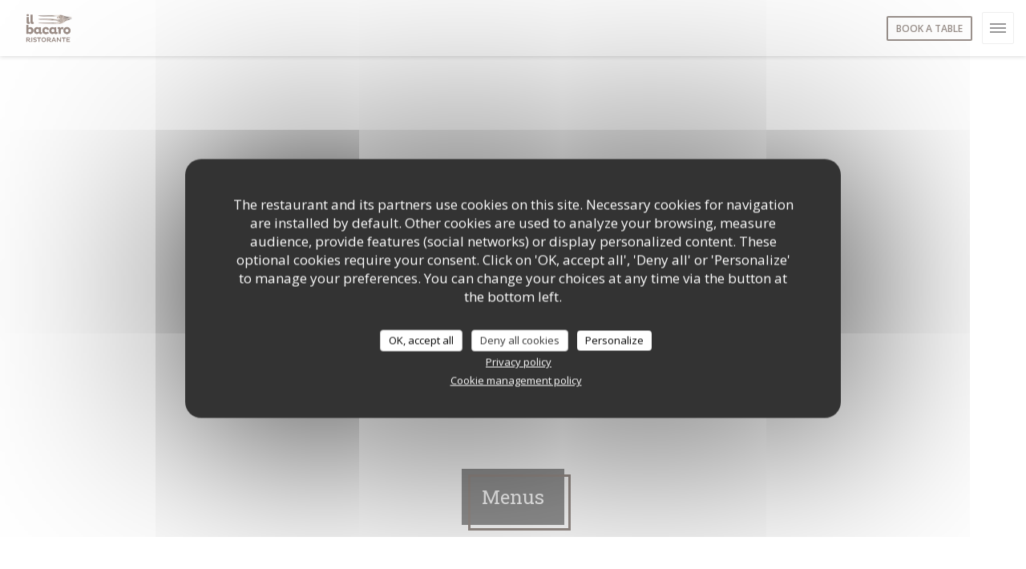

--- FILE ---
content_type: text/html; charset=UTF-8
request_url: https://www.ilbacaroparis.com/en/menus/?6=
body_size: 15935
content:
<!DOCTYPE html>
<!--[if lt IE 7]>      <html class="no-js lt-ie9 lt-ie8 lt-ie7" lang="en"> <![endif]-->
<!--[if IE 7]>         <html class="no-js lt-ie9 lt-ie8" lang="en"> <![endif]-->
<!--[if IE 8]>         <html class="no-js lt-ie9" lang="en"> <![endif]-->
<!--[if gt IE 8]><!--> <html class="no-js" lang="en"> <!--<![endif]-->

<head>
	<!-- Meta -->
	<meta charset="utf-8">
	<meta http-equiv="X-UA-Compatible" content="IE=edge" />
	<meta name="viewport" content="width=device-width, initial-scale=1">
	<title>Menu - il Bacaro - Paris</title>

	<!-- Includes -->
	<meta name="description" content="Restaurant menus, cuisine and specials - il Bacaro - Paris..." />



<link rel="canonical" href="https://www.ilbacaroparis.com/en/menus/" />

<!-- Facebook Like and Google -->
<meta property="og:title" content="Menu - il Bacaro - Paris " />
<meta property="og:type" content="website" />
<meta property="og:url" content="http://www.ilbacaroparis.com/en/menus/?6=" />
<meta property="og:image" content="https://ugc.zenchef.com/3/4/7/9/5/6/1/5/0/1/9/7/3/1527511917_320/2a878847334d3f24e7fcf77208a9e4b5.website.jpg" />
<meta property="og:site_name" content="Zenchef" />
<meta property="fb:admins" content="685299127" />
<meta property="place:location:latitude" content="48.8571639" />
<meta property="place:location:longitude" content="2.3820579" />
<meta property="og:description" content="Restaurant menus, cuisine and specials - il Bacaro - Paris..." />



<script>
	window.restaurantId = 347956;
	window.lang = "en";
	window.API_URL = "//api.zenchef.com/api/v1/";
</script>

	<link rel="alternate" hreflang="x-default" href="https://www.ilbacaroparis.com/menus/?6=" />
<link rel="alternate" hreflang="en" href="https://www.ilbacaroparis.com/en/menus/?6=" />
    <link rel="alternate" hreflang="es" href="https://www.ilbacaroparis.com/es/menus/?6=" />
    <link rel="alternate" hreflang="it" href="https://www.ilbacaroparis.com/it/menu/?6=" />
    <link rel="alternate" hreflang="de" href="https://www.ilbacaroparis.com/de/menus-karte/?6=" />
    <link rel="alternate" hreflang="fr" href="https://www.ilbacaroparis.com/?6=" />
    <link rel="alternate" hreflang="pt" href="https://www.ilbacaroparis.com/pt/menus/?6=" />
    <link rel="alternate" hreflang="ru" href="https://www.ilbacaroparis.com/ru/menus/?6=" />
    <link rel="alternate" hreflang="cs" href="https://www.ilbacaroparis.com/cs/menu/?6=" />
    <link rel="alternate" hreflang="ja" href="https://www.ilbacaroparis.com/ja/menus/?6=" />
    <link rel="alternate" hreflang="zh" href="https://www.ilbacaroparis.com/zh/menus/?6=" />
    <link rel="alternate" hreflang="nl" href="https://www.ilbacaroparis.com/nl/menus/?6=" />
    <link rel="alternate" hreflang="el" href="https://www.ilbacaroparis.com/el/menus/?6=" />
	<link rel="shortcut icon" href="https://ugc.zenchef.com/3/4/7/9/5/6/1/5/0/1/9/0/4/1490289017_181/f2801c120622b6b6f2085f37b4de0add.thumb.png" />
	<!-- Preconnect to CDNs for faster resource loading -->
	<link rel="preconnect" href="https://cdnjs.cloudflare.com" crossorigin>
	<link rel="preconnect" href="https://fonts.googleapis.com" crossorigin>
	<link rel="preconnect" href="https://fonts.gstatic.com" crossorigin>

	<!-- Google Web Fonts -->
	
	<!-- Critical CSS Inline -->
	<style>
		/* Critical styles for above-the-fold content */
		body {margin: 0;}
        		.container {width: 100%; max-width: 1200px; margin: 0 auto;}
        	</style>

	<!-- Critical CSS -->
	<link rel="stylesheet" href="/css/globals/normalize.css">
	<link rel="stylesheet" href="/css/globals/8/362217/_default_/_default_/style.css">

	<!-- Non-critical CSS -->
	<link rel="stylesheet" href="//cdnjs.cloudflare.com/ajax/libs/fancybox/3.5.7/jquery.fancybox.min.css" media="print" onload="this.media='all'">
	<link rel="stylesheet" href="/css/globals/backdrop.css" media="print" onload="this.media='all'">
	<link rel="stylesheet" href="/css/globals/shift-away-subtle.css" media="print" onload="this.media='all'">
	<link rel="stylesheet" href="/css/globals/icomoon.css" media="print" onload="this.media='all'">
	<link rel="stylesheet" href="/css/globals/fontawesome.css" media="print" onload="this.media='all'">
			<link rel="stylesheet" href="/css/css_8/bootstrap.css" media="print" onload="this.media='all'">			<link rel="stylesheet" href="//fonts.googleapis.com/icon?family=Material+Icons" media="print" onload="this.media='all'">		<link rel="stylesheet" href="/css/globals/8/362217/_default_/_default_/nav.css" media="print" onload="this.media='all'">
	<link rel="stylesheet" href="/css/globals/8/362217/_default_/_default_/menus.css" media="print" onload="this.media='all'">
	<link rel="stylesheet" href="/css/css_8/362217/_default_/_default_/main.css?v=23" media="print" onload="this.media='all'">

	<!-- Fallback for browsers without JS -->
	<noscript>
		<link rel="stylesheet" href="//cdnjs.cloudflare.com/ajax/libs/fancybox/3.5.7/jquery.fancybox.min.css">
		<link rel="stylesheet" href="/css/globals/backdrop.css">
		<link rel="stylesheet" href="/css/globals/shift-away-subtle.css">
		<link rel="stylesheet" href="/css/globals/icomoon.css">
		<link rel="stylesheet" href="/css/globals/fontawesome.css">
		<link rel="stylesheet" href="/css/globals/8/362217/_default_/_default_/nav.css">
		<link rel="stylesheet" href="/css/globals/8/362217/_default_/_default_/menus.css">
		<link rel="stylesheet" href="/css/css_8/362217/_default_/_default_/main.css?v=23">
	</noscript>

	<style>
  </style>


	<!-- Widget URL -->
	<script>
		var hasNewBookingWidget = 1;
	</script>
</head>

<body class="current-page-menus">

	<!-- Header -->
	<nav class="nav nav--center hello">
	<div class="homelink">
			<a href="/en/?6=" title="Home il Bacaro">	
			<img class="logo" src="https://ugc.zenchef.com/3/4/7/9/5/6/1/5/0/1/9/0/4/1490289017_181/f2801c120622b6b6f2085f37b4de0add.png" alt="Logo il Bacaro"/>
		</a>
	</div>
	<ul class="nav__items">
	<!-- Menu -->
			<li class="nav__item nav__item--menus">
			<a title="Menus" href="/en/menus/?6=">Menus</a>
		</li>
	
	<!-- Gallery -->
			<li class="nav__item nav__item--gallery">
			<a title="Photos" href="/en/photos/?6=">Photos</a>
		</li>
	
	
	<!-- Reviews -->
			<li class="nav__item nav__item--reviews">
			<a title="Reviews" href="/en/reviews/?6=">Reviews</a>
		</li>
	
	<!-- Events -->
	
	<!-- Press -->
			<li class="nav__item nav__item--press">
			<a title="Press" href="/en/about-us/?6=">Press</a>
		</li>
	
	<!-- Restaurants -->
	
	<!-- Custom page -->
	
	<!-- Custom link -->
	
	<!-- Custom button -->
	
	<!-- Contact -->
	<li class="nav__item nav__item--contact">
		<a title="Map and Contact" href="/en/address-contact/?6=">Map and Contact</a>
	</li>

	<!-- Language -->
	
	<!-- Buttons -->
				<a
			class="btn btn--small btn--light btn--booking iframe--widget"
            data-zc-action="open">
						Book a table					</a>
	
	</ul>

	<div class="nav__buttons">
		<!-- Social media -->
			<ul class="social-media-wrap">
					<li class="separator-tiny" >
				<a class="btn-circle btn--small btn--ghost" href="https://www.facebook.com/Il-Bacaro-Paris-374031399459386/" rel="noreferer,noopener" target="_blank" title="Facebook">
					<i class="fab fa-facebook"></i>
				</a>
			</li>
		
		
					<li class="separator-tiny" >
				<a class="btn-circle btn--small btn--ghost" href="https://www.instagram.com/explore/locations/1016712217/il-bacaro-paris/" rel="noreferer,noopener" target="_blank" title="Instagram">
					<i class="fab fa-instagram"></i>
				</a>
			</li>
			</ul>

		<!-- Language -->
		<div class="dropdown-wrap drodown-wrap--lang ">
	<span>
				EN		<i class="fa fa-angle-down"></i>
	</span>
	<ul class="dropdown">
					<li class="lang lang-es">
				<a href="/es/menus/?6=">
										ES				</a>
			</li>
					<li class="lang lang-it">
				<a href="/it/menu/?6=">
										IT				</a>
			</li>
					<li class="lang lang-de">
				<a href="/de/menus-karte/?6=">
										DE				</a>
			</li>
					<li class="lang lang-fr">
				<a href="/menus-carte/?6=">
										FR				</a>
			</li>
					<li class="lang lang-pt">
				<a href="/pt/menus/?6=">
										PT				</a>
			</li>
					<li class="lang lang-ru">
				<a href="/ru/menus/?6=">
										RU				</a>
			</li>
					<li class="lang lang-cs">
				<a href="/cs/menu/?6=">
										CS				</a>
			</li>
					<li class="lang lang-ja">
				<a href="/ja/menus/?6=">
										JA				</a>
			</li>
					<li class="lang lang-zh">
				<a href="/zh/menus/?6=">
										ZH				</a>
			</li>
					<li class="lang lang-nl">
				<a href="/nl/menus/?6=">
										NL				</a>
			</li>
					<li class="lang lang-el">
				<a href="/el/menus/?6=">
										EL				</a>
			</li>
			</ul>
</div>
	</div>
</nav>

<div class="nav nav--center nav--buttons-only">
	<div class="homelink">
			<a href="/en/?6=" title="Home il Bacaro">	
			<img class="logo" src="https://ugc.zenchef.com/3/4/7/9/5/6/1/5/0/1/9/0/4/1490289017_181/f2801c120622b6b6f2085f37b4de0add.png" alt="Logo il Bacaro"/>
		</a>
	</div>
	<!-- Buttons -->
	<div class="buttons-wrap-header">
					<a
			class="btn btn--small btn--light btn--booking iframe--widget"
            data-zc-action="open">
						Book a table					</a>
	
		</div>

	<div class="nav__buttons">
		<!-- Toggle Menu -->
		<div class="burger-button" onclick="display_burger_menu()">
			<span class="burger-button__item"></span>
			<span class="burger-button__item"></span>
			<span class="burger-button__item"></span>
		</div>
	</div>
</div>

<!-- Burger Menu -->
<div class="burger-menu burger-menu--center">
	<div class="burger-menu-items-wrap">
		<ul class="burger-menu__items">
			<!-- Menu -->
							<li class="burger-menu__item burger-menu__item--menus">
					<a title="Menus" href="/en/menus/?6=">Menus</a>
				</li>
			
			<!-- Gallery -->
							<li class="burger-menu__item burger-menu__item--gallery">
					<a title="Photos" href="/en/photos/?6=">Photos</a>
				</li>
			
			
			<!-- Reviews -->
							<li class="burger-menu__item burger-menu__item--reviews">
					<a title="Reviews" href="/en/reviews/?6=">Reviews</a>
				</li>
			
			<!-- Events -->
			
			<!-- Press -->
							<li class="burger-menu__item burger-menu__item--press">
					<a title="Press" href="/en/about-us/?6=">Press</a>
				</li>
			
			<!-- Restaurants -->
			
			<!-- Custom page -->
			
			<!-- Custom link -->
			
			<!-- Custom button -->
			
			<!-- Contact -->
			<li class="burger-menu__item burger-menu__item--contact">
				<a title="Map and Contact" href="/en/address-contact/?6=">Map and Contact</a>
			</li>
		</ul>

		<!-- Buttons -->
		<div class="buttons-wrap-header">
						<a
			class="btn btn--small btn--light btn--booking iframe--widget"
            data-zc-action="open">
						Book a table					</a>
	
			</div>

		<!-- Language -->
		<ul class="language-list">
			<li class="lang lang-es">
					<a class="btn-circle btn--small btn--ghost" href="/es/menus/?6=">
				ES			</a>
				</li>
			<li class="lang lang-it">
					<a class="btn-circle btn--small btn--ghost" href="/it/menu/?6=">
				IT			</a>
				</li>
			<li class="lang lang-de">
					<a class="btn-circle btn--small btn--ghost" href="/de/menus-karte/?6=">
				DE			</a>
				</li>
			<li class="lang lang-fr">
					<a class="btn-circle btn--small btn--ghost" href="/menus-carte/?6=">
				FR			</a>
				</li>
			<li class="lang lang-pt">
					<a class="btn-circle btn--small btn--ghost" href="/pt/menus/?6=">
				PT			</a>
				</li>
			<li class="lang lang-ru">
					<a class="btn-circle btn--small btn--ghost" href="/ru/menus/?6=">
				RU			</a>
				</li>
			<li class="lang lang-cs">
					<a class="btn-circle btn--small btn--ghost" href="/cs/menu/?6=">
				CS			</a>
				</li>
			<li class="lang lang-ja">
					<a class="btn-circle btn--small btn--ghost" href="/ja/menus/?6=">
				JA			</a>
				</li>
			<li class="lang lang-zh">
					<a class="btn-circle btn--small btn--ghost" href="/zh/menus/?6=">
				ZH			</a>
				</li>
			<li class="lang lang-nl">
					<a class="btn-circle btn--small btn--ghost" href="/nl/menus/?6=">
				NL			</a>
				</li>
			<li class="lang lang-el">
					<a class="btn-circle btn--small btn--ghost" href="/el/menus/?6=">
				EL			</a>
				</li>
	</ul>

		<!-- Social media -->
			<ul class="social-media-wrap">
					<li class="separator-tiny" >
				<a class="btn-circle btn--small btn--ghost" href="https://www.facebook.com/Il-Bacaro-Paris-374031399459386/" rel="noreferer,noopener" target="_blank" title="Facebook">
					<i class="fab fa-facebook"></i>
				</a>
			</li>
		
		
					<li class="separator-tiny" >
				<a class="btn-circle btn--small btn--ghost" href="https://www.instagram.com/explore/locations/1016712217/il-bacaro-paris/" rel="noreferer,noopener" target="_blank" title="Instagram">
					<i class="fab fa-instagram"></i>
				</a>
			</li>
			</ul>
	</div>
</div>
<section class="container-fluid cover-page" style="background-image: url('https://www.ilbacaroparis.com/i/il-bacaro/3/4/7/9/5/6/1/5/0/1/9/7/3/1490132235_440/cb9e8fe6ddcac7d4944659fa6346b468.small_original.jpg');"></section>

<section class="container title-container">
	<div class="title-page">
		<h2>Menus</h2>
	</div>
</section>
	<!-- content -->
	<section class="container s--menus">
		<!-- menu -->
		<div class="col-md-8">
			<div class="menu-nav scroll-gradient-horizontal reveal ">
	<div class="menu-nav__items reveal-1">
		<div class="space"></div>
					<a class="menu-nav__item anchor-trigger" data-anchor="cat-91245" href="#cat-91245">CICCHETTI E ANTIPASTI - Hors d'œuvre / Entrées</a>
					<a class="menu-nav__item anchor-trigger" data-anchor="cat-91246" href="#cat-91246">PRIMI E SECONDI - Plats</a>
					<a class="menu-nav__item anchor-trigger" data-anchor="cat-91247" href="#cat-91247">FROMAGGI - Fromages</a>
					<a class="menu-nav__item anchor-trigger" data-anchor="cat-91248" href="#cat-91248">DOLCI - Desserts</a>
					<a class="menu-nav__item anchor-trigger" data-anchor="cat-110108" href="#cat-110108">FORMULE - LE MIDI*</a>
				<div class="space"></div>
	</div>
</div>
			<div class="m-carte">
				<!-- MENU #422230-->
<div class="menu-wrap  reveal-2" id="menu-422230">
	<!-- Title & description -->
	<div class="menu-title-wrap">
				<!-- Menu's title -->
		<h2 class="menu__title">Carte</h2>

		
		<!-- Menu's description -->
				<p class="menu__descr">Carte renouvelée régulièrement, en fonction des produits de saison. Tous nos plats sont faits maison.</p>
		
		<!-- Menu's price -->
		
				<div class="divider-custom"></div>
					</div>

		<!-- Category -->
	<div class="menu-category" id="cat-91245">
				<div class="menu-category-title-wrap">
			<h3 class="menu-category__title">CICCHETTI E ANTIPASTI - Hors d'œuvre / Entrées</h3>

					</div>

					</div>

	<!-- Dishes -->
	<div class="dishes-wrap">
		
<div id="dish-1020449" class="dish dish-no-image">
	<div class="dish-info">
		<div class="dish-title-wrap">
			<!-- Display photo -->
			
			<!-- Dish's title -->
			<h4 class="dish__title">Baccalà mantecato, catalogna, olive taggiasche</h4>
		</div>

		<span class="m-separator"></span>

		<!-- Dish's price -->
				<div class="dish-price-wrap">
			<div class="three-dishes-wrap">
				<div class="dish-quant">
					<span class="dish__price">12,00 EUR</span>
					<span class="dish__weight"></span>
				</div>

				
							</div>

					</div>
			</div>

	<!-- Dish's description -->
		<p class="dish__descr">Crème de morue, chicorée, petites olives taggiasche</p>
	
	<!-- Dish's allergens -->
	</div>

<div id="dish-1196016" class="dish dish-no-image">
	<div class="dish-info">
		<div class="dish-title-wrap">
			<!-- Display photo -->
			
			<!-- Dish's title -->
			<h4 class="dish__title">Capesante, cannellini, radicchio rosa</h4>
		</div>

		<span class="m-separator"></span>

		<!-- Dish's price -->
				<div class="dish-price-wrap">
			<div class="three-dishes-wrap">
				<div class="dish-quant">
					<span class="dish__price">14,00 EUR</span>
					<span class="dish__weight"></span>
				</div>

				
							</div>

					</div>
			</div>

	<!-- Dish's description -->
		<p class="dish__descr">Coquilles Saint-Jacques, petits haricots blancs, salade rose de Vérone</p>
	
	<!-- Dish's allergens -->
	</div>

<div id="dish-507297" class="dish dish-no-image">
	<div class="dish-info">
		<div class="dish-title-wrap">
			<!-- Display photo -->
			
			<!-- Dish's title -->
			<h4 class="dish__title">Musetto Lovison e brovada</h4>
		</div>

		<span class="m-separator"></span>

		<!-- Dish's price -->
				<div class="dish-price-wrap">
			<div class="three-dishes-wrap">
				<div class="dish-quant">
					<span class="dish__price">12,00 EUR</span>
					<span class="dish__weight"></span>
				</div>

				
							</div>

					</div>
			</div>

	<!-- Dish's description -->
		<p class="dish__descr">Saucisse moelleuse de museau, avec navets fermentés</p>
	
	<!-- Dish's allergens -->
	</div>

<div id="dish-421572" class="dish dish-no-image">
	<div class="dish-info">
		<div class="dish-title-wrap">
			<!-- Display photo -->
			
			<!-- Dish's title -->
			<h4 class="dish__title">Assortiment de 3 cicchetti :</h4>
		</div>

		<span class="m-separator"></span>

		<!-- Dish's price -->
				<div class="dish-price-wrap">
			<div class="three-dishes-wrap">
				<div class="dish-quant">
					<span class="dish__price">24,00 EUR</span>
					<span class="dish__weight"></span>
				</div>

				
							</div>

					</div>
			</div>

	<!-- Dish's description -->
		<p class="dish__descr">pour 2 personnes</p>
	
	<!-- Dish's allergens -->
	</div>

<div id="dish-419605" class="dish dish-no-image">
	<div class="dish-info">
		<div class="dish-title-wrap">
			<!-- Display photo -->
			
			<!-- Dish's title -->
			<h4 class="dish__title">Piatto di San Daniele</h4>
		</div>

		<span class="m-separator"></span>

		<!-- Dish's price -->
				<div class="dish-price-wrap">
			<div class="three-dishes-wrap">
				<div class="dish-quant">
					<span class="dish__price">18,00 EUR</span>
					<span class="dish__weight"></span>
				</div>

				
							</div>

					</div>
			</div>

	<!-- Dish's description -->
		<p class="dish__descr">Grande assiette de jambon San Daniele 18 mois d'affinage</p>
	
	<!-- Dish's allergens -->
	</div>

		<!-- Subcategory -->
			</div>
		<!-- Category -->
	<div class="menu-category" id="cat-91246">
				<div class="menu-category-title-wrap">
			<h3 class="menu-category__title">PRIMI E SECONDI - Plats</h3>

					</div>

					</div>

	<!-- Dishes -->
	<div class="dishes-wrap">
		
<div id="dish-914226" class="dish dish-no-image">
	<div class="dish-info">
		<div class="dish-title-wrap">
			<!-- Display photo -->
			
			<!-- Dish's title -->
			<h4 class="dish__title">* Risotto, radicchio tardivo e funghi</h4>
		</div>

		<span class="m-separator"></span>

		<!-- Dish's price -->
				<div class="dish-price-wrap">
			<div class="three-dishes-wrap">
				<div class="dish-quant">
					<span class="dish__price">19,00 EUR</span>
					<span class="dish__weight"></span>
				</div>

				
							</div>

					</div>
			</div>

	<!-- Dish's description -->
		<p class="dish__descr">Risotto, salade de Trévise et champignons</p>
	
	<!-- Dish's allergens -->
	</div>

<div id="dish-1403590" class="dish dish-no-image">
	<div class="dish-info">
		<div class="dish-title-wrap">
			<!-- Display photo -->
			
			<!-- Dish's title -->
			<h4 class="dish__title">Linguine, folpetti, lenticchie</h4>
		</div>

		<span class="m-separator"></span>

		<!-- Dish's price -->
				<div class="dish-price-wrap">
			<div class="three-dishes-wrap">
				<div class="dish-quant">
					<span class="dish__price">20,00 EUR</span>
					<span class="dish__weight"></span>
				</div>

				
							</div>

					</div>
			</div>

	<!-- Dish's description -->
		<p class="dish__descr">Linguine, petits poulpes, lentilles</p>
	
	<!-- Dish's allergens -->
	</div>

<div id="dish-798292" class="dish dish-no-image">
	<div class="dish-info">
		<div class="dish-title-wrap">
			<!-- Display photo -->
			
			<!-- Dish's title -->
			<h4 class="dish__title">Tagliatelle, anatra e arancia</h4>
		</div>

		<span class="m-separator"></span>

		<!-- Dish's price -->
				<div class="dish-price-wrap">
			<div class="three-dishes-wrap">
				<div class="dish-quant">
					<span class="dish__price">21,00 EUR</span>
					<span class="dish__weight"></span>
				</div>

				
							</div>

					</div>
			</div>

	<!-- Dish's description -->
		<p class="dish__descr">Pâtes fraiches, mijoté de canard au cumin, oranges fraiches et confites</p>
	
	<!-- Dish's allergens -->
	</div>

<div id="dish-1189776" class="dish dish-no-image">
	<div class="dish-info">
		<div class="dish-title-wrap">
			<!-- Display photo -->
			
			<!-- Dish's title -->
			<h4 class="dish__title">Jota, salsiccia e finocchio brasato</h4>
		</div>

		<span class="m-separator"></span>

		<!-- Dish's price -->
				<div class="dish-price-wrap">
			<div class="three-dishes-wrap">
				<div class="dish-quant">
					<span class="dish__price">21,00 EUR</span>
					<span class="dish__weight"></span>
				</div>

				
							</div>

					</div>
			</div>

	<!-- Dish's description -->
		<p class="dish__descr">Mijoté de haricots secs, choucroute, saucisse et fenouil braisé</p>
	
	<!-- Dish's allergens -->
	</div>

		<!-- Subcategory -->
			</div>
		<!-- Category -->
	<div class="menu-category" id="cat-91247">
				<div class="menu-category-title-wrap">
			<h3 class="menu-category__title">FROMAGGI - Fromages</h3>

					</div>

					</div>

	<!-- Dishes -->
	<div class="dishes-wrap">
		
<div id="dish-470862" class="dish dish-no-image">
	<div class="dish-info">
		<div class="dish-title-wrap">
			<!-- Display photo -->
			
			<!-- Dish's title -->
			<h4 class="dish__title">Assortiment de fromages du moment</h4>
		</div>

		<span class="m-separator"></span>

		<!-- Dish's price -->
				<div class="dish-price-wrap">
			<div class="three-dishes-wrap">
				<div class="dish-quant">
					<span class="dish__price">12,00 EUR</span>
					<span class="dish__weight"></span>
				</div>

				
							</div>

					</div>
			</div>

	<!-- Dish's description -->
	
	<!-- Dish's allergens -->
	</div>

		<!-- Subcategory -->
			</div>
		<!-- Category -->
	<div class="menu-category" id="cat-91248">
				<div class="menu-category-title-wrap">
			<h3 class="menu-category__title">DOLCI - Desserts</h3>

					</div>

					</div>

	<!-- Dishes -->
	<div class="dishes-wrap">
		
<div id="dish-507775" class="dish dish-no-image">
	<div class="dish-info">
		<div class="dish-title-wrap">
			<!-- Display photo -->
			
			<!-- Dish's title -->
			<h4 class="dish__title">* Torta caprese</h4>
		</div>

		<span class="m-separator"></span>

		<!-- Dish's price -->
				<div class="dish-price-wrap">
			<div class="three-dishes-wrap">
				<div class="dish-quant">
					<span class="dish__price">7,50 EUR</span>
					<span class="dish__weight"></span>
				</div>

				
							</div>

					</div>
			</div>

	<!-- Dish's description -->
		<p class="dish__descr">Tarte au chocolat noir et poudre d'amandes, confiture d'oranges amères</p>
	
	<!-- Dish's allergens -->
	</div>

<div id="dish-742616" class="dish dish-no-image">
	<div class="dish-info">
		<div class="dish-title-wrap">
			<!-- Display photo -->
			
			<!-- Dish's title -->
			<h4 class="dish__title">Carpaccio di cedro, mascarpone al limone, marmellata d'agrumi, crumble</h4>
		</div>

		<span class="m-separator"></span>

		<!-- Dish's price -->
				<div class="dish-price-wrap">
			<div class="three-dishes-wrap">
				<div class="dish-quant">
					<span class="dish__price">8,00 EUR</span>
					<span class="dish__weight"></span>
				</div>

				
							</div>

					</div>
			</div>

	<!-- Dish's description -->
		<p class="dish__descr">Carpaccio de cédrat avec mascarpone au citron, marmelade d'agrumes, crumble</p>
	
	<!-- Dish's allergens -->
	</div>

<div id="dish-1179222" class="dish dish-no-image">
	<div class="dish-info">
		<div class="dish-title-wrap">
			<!-- Display photo -->
			
			<!-- Dish's title -->
			<h4 class="dish__title">* Crostata alle 4 farine, marmellata di kaki, mele</h4>
		</div>

		<span class="m-separator"></span>

		<!-- Dish's price -->
				<div class="dish-price-wrap">
			<div class="three-dishes-wrap">
				<div class="dish-quant">
					<span class="dish__price">7,50 EUR</span>
					<span class="dish__weight"></span>
				</div>

				
							</div>

					</div>
			</div>

	<!-- Dish's description -->
		<p class="dish__descr">Pâte sablée aux 4 farines et épices douces, confiture de kaki, pommes</p>
	
	<!-- Dish's allergens -->
	</div>

<div id="dish-421574" class="dish dish-no-image">
	<div class="dish-info">
		<div class="dish-title-wrap">
			<!-- Display photo -->
			
			<!-- Dish's title -->
			<h4 class="dish__title">Café gourmand</h4>
		</div>

		<span class="m-separator"></span>

		<!-- Dish's price -->
				<div class="dish-price-wrap">
			<div class="three-dishes-wrap">
				<div class="dish-quant">
					<span class="dish__price">9,00 EUR</span>
					<span class="dish__weight"></span>
				</div>

				
							</div>

					</div>
			</div>

	<!-- Dish's description -->
	
	<!-- Dish's allergens -->
	</div>

<div id="dish-421575" class="dish dish-no-image">
	<div class="dish-info">
		<div class="dish-title-wrap">
			<!-- Display photo -->
			
			<!-- Dish's title -->
			<h4 class="dish__title">Thé gourmand</h4>
		</div>

		<span class="m-separator"></span>

		<!-- Dish's price -->
				<div class="dish-price-wrap">
			<div class="three-dishes-wrap">
				<div class="dish-quant">
					<span class="dish__price">10,00 EUR</span>
					<span class="dish__weight"></span>
				</div>

				
							</div>

					</div>
			</div>

	<!-- Dish's description -->
	
	<!-- Dish's allergens -->
	</div>

		<!-- Subcategory -->
			</div>
		<!-- Category -->
	<div class="menu-category" id="cat-110108">
				<div class="menu-category-title-wrap">
			<h3 class="menu-category__title">FORMULE - LE MIDI*</h3>

						<p class="menu-category__descr">*Sauf week-end et jours fériés</p>
					</div>

					</div>

	<!-- Dishes -->
	<div class="dishes-wrap">
		
<div id="dish-505038" class="dish dish-no-image">
	<div class="dish-info">
		<div class="dish-title-wrap">
			<!-- Display photo -->
			
			<!-- Dish's title -->
			<h4 class="dish__title">Plats* + Salade</h4>
		</div>

		<span class="m-separator"></span>

		<!-- Dish's price -->
				<div class="dish-price-wrap">
			<div class="three-dishes-wrap">
				<div class="dish-quant">
					<span class="dish__price">16,00 EUR</span>
					<span class="dish__weight"></span>
				</div>

				
							</div>

					</div>
			</div>

	<!-- Dish's description -->
	
	<!-- Dish's allergens -->
	</div>

<div id="dish-505039" class="dish dish-no-image">
	<div class="dish-info">
		<div class="dish-title-wrap">
			<!-- Display photo -->
			
			<!-- Dish's title -->
			<h4 class="dish__title">Plats* avec salade + Desserts*</h4>
		</div>

		<span class="m-separator"></span>

		<!-- Dish's price -->
				<div class="dish-price-wrap">
			<div class="three-dishes-wrap">
				<div class="dish-quant">
					<span class="dish__price">19,00 EUR</span>
					<span class="dish__weight"></span>
				</div>

				
							</div>

					</div>
			</div>

	<!-- Dish's description -->
	
	<!-- Dish's allergens -->
	</div>

<div id="dish-505040" class="dish dish-no-image">
	<div class="dish-info">
		<div class="dish-title-wrap">
			<!-- Display photo -->
			
			<!-- Dish's title -->
			<h4 class="dish__title">Plats* avec salade + Café gourmand</h4>
		</div>

		<span class="m-separator"></span>

		<!-- Dish's price -->
				<div class="dish-price-wrap">
			<div class="three-dishes-wrap">
				<div class="dish-quant">
					<span class="dish__price">21,00 EUR</span>
					<span class="dish__weight"></span>
				</div>

				
							</div>

					</div>
			</div>

	<!-- Dish's description -->
	
	<!-- Dish's allergens -->
	</div>

<div id="dish-505041" class="dish dish-no-image">
	<div class="dish-info">
		<div class="dish-title-wrap">
			<!-- Display photo -->
			
			<!-- Dish's title -->
			<h4 class="dish__title">Plats* avec salade + Thé gourmand</h4>
		</div>

		<span class="m-separator"></span>

		<!-- Dish's price -->
				<div class="dish-price-wrap">
			<div class="three-dishes-wrap">
				<div class="dish-quant">
					<span class="dish__price">22,00 EUR</span>
					<span class="dish__weight"></span>
				</div>

				
							</div>

					</div>
			</div>

	<!-- Dish's description -->
	
	<!-- Dish's allergens -->
	</div>

		<!-- Subcategory -->
			</div>
	</div>
			</div>
		</div>

		<!-- widgets -->
		<div class="col-md-4">
					<div class="widget">
		<h4> Booking </h4>
								<a
			class="btn btn--std btn--booking iframe--widget"
            data-zc-action="open">
						Book a table					</a>
	
				</div>
			<div class="widget w-infos">
	<h4>General information</h4>

	<div class="w-adresse">
		<a class="restaurant-address" href="https://www.google.com/maps/dir/?api=1&destination=il+Bacaro+9+rue+Auguste+Laurent++75011+Paris+fr" target="_blank" rel="noreferer,noopener">
	9 rue Auguste Laurent	<br>	75011 Paris</a>
		<a href="https://www.google.com/maps/dir/?api=1&destination=il+Bacaro+9+rue+Auguste+Laurent++75011+Paris+fr" target="_blank" rel="noreferer,noopener" class="btn-link">Directions</a>
	</div>

		<div class="access  ">
					<div class="access__item">
				<h4>Underground</h4>
				<p>Voltaire</p>
			</div>
		
		
					<div class="access__item">
				<h4>Bike station</h4>
				<p>11022 - 11020</p>
			</div>
		
					<div class="access__item">
				<h4>Bus</h4>
				<p>Voltaire-Léon Blum</p>
			</div>
		
			</div>

	<div class="w-horaires">
		<h4>Opening hours</h4>
		
	<div class="opening-hours-wrap">
		<div class="opening-hours flex-row-wrap">
							<div class="day-wrap">
					<h4 class="day">
						Monday					</h4>
					<p class="hours">
						19:15 - 22:00					</p>
				</div>
							<div class="day-wrap">
					<h4 class="day">
						<span>Tue</span> - <span>Thu</span>					</h4>
					<p class="hours">
						<span class="hour">12:15 - 14:00 </span><span class="hours__separator">•</span><span class="hour"> 19:15 - 22:00</span>					</p>
				</div>
							<div class="day-wrap">
					<h4 class="day">
						Friday					</h4>
					<p class="hours">
						<span class="hour">12:15 - 14:00 </span><span class="hours__separator">•</span><span class="hour"> 19:15 - 22:30</span>					</p>
				</div>
							<div class="day-wrap">
					<h4 class="day">
						<span>Sat</span> - <span>Sun</span>					</h4>
					<p class="hours">
						<i class="fa fa-lock"></i>Closed					</p>
				</div>
					</div>
			</div>

<!-- <div class="opening-hours ">
							<div class="day-wrap day1">
					<h4 class="day">Monday</h4>
											<p class="hours">19:15 - 22:00</p>
									</div>
						<div class="day-wrap day2">
					<h4 class="day">Tuesday</h4>
											<div class="hours">
							<p class="hour">12:15 - 14:00</p>
							<p class="hour">19:15 - 22:00</p>
						</div>
									</div>
						<div class="day-wrap day3">
					<h4 class="day">Wednesday</h4>
											<div class="hours">
							<p class="hour">12:15 - 14:00</p>
							<p class="hour">19:15 - 22:00</p>
						</div>
									</div>
						<div class="day-wrap day4">
					<h4 class="day">Thursday</h4>
											<div class="hours">
							<p class="hour">12:15 - 14:00</p>
							<p class="hour">19:15 - 22:00</p>
						</div>
									</div>
						<div class="day-wrap day5">
					<h4 class="day">Friday</h4>
											<div class="hours">
							<p class="hour">12:15 - 14:00</p>
							<p class="hour">19:15 - 22:30</p>
						</div>
									</div>
						<div class="day-wrap day6">
					<h4 class="day">Saturday</h4>
											<p class="hours hours--closed"><i class="fa fa-lock"></i> Closed</p>
									</div>
						<div class="day-wrap day0">
					<h4 class="day">Sunday</h4>
											<p class="hours hours--closed"><i class="fa fa-lock"></i> Closed</p>
									</div>
			</div>
 -->
	</div>

	<div class="w-info">
		
	<div class="useful-infos  ">
					<div class="useful-infos__item">
				<h4>Cuisine</h4>
				<p>Traditional Italian cuisine , Italian</p>
			</div>
		
					<div class="useful-infos__item">
				<h4>Business type</h4>
				<p>Italian Restaurant</p>
			</div>
		
					<div class="useful-infos__item">
				<h4>Services</h4>
				<p>WiFi</p>
			</div>
		
					<div class="useful-infos__item">
				<h4>Payment methods</h4>
				<p>American Express, Restaurant Vouchers, Cash, Cheques, Debit Card</p>
			</div>
			</div>
	</div>
</div>
		</div>
	</section>

		<!-- footer -->
		<section class="container-fluid s--newsletter">
			<div class="container">
				<div class="newsletter-wrap">
	<h3 class="reveal-1 ">
		Stay updated		<a href="/en/legal-notices/?6=" rel="nofollow" target="_blank">*</a>
	</h3>

	<p class="newsletter__caption caption reveal-2">Subscribe to our newsletter to receive personalized communications and marketing offers by email from us.</p>

	
	<div class="buttons-wrap text--center reveal-3">
		<a data-fancybox data-type="iframe" href="//nl.zenchef.com/optin-form.php?rpid=rpid_2MZB56WZ&lang=en" class="btn btn--white btn--newsletter" target="_blank">
			Subscribe		</a>
	</div>
</div>			</div>
		</section>

		<footer class="container-fluid">
			<div class="container">
				<div class="col-md-4 f-contact">
					<h4>Contact us</h4>
					<div class="contact-wrap">
						<i class="fa fa-map-marker"></i>
						<a class="restaurant-address" href="https://www.google.com/maps/dir/?api=1&destination=il+Bacaro+9+rue+Auguste+Laurent++75011+Paris+fr" target="_blank" rel="noreferer,noopener">
	9 rue Auguste Laurent	<br>	75011 Paris</a>
					</div>

					<div class="contact-wrap">
						<i class="fa fa-phone"></i>
						<a class="restaurant-phone" href="tel:0143791666">01 43 79 16 66</a>                        <br />
                        					</div>
					<div class="buttons-wrap">
									<a
			class="btn btn--white btn--small btn--booking iframe--widget"
            data-zc-action="open">
						Book a table					</a>
	
						</div>
				</div>

				<div class="col-md-4 f-social">
					<h4>Follow us</h4>
					<!-- Social media -->
						<ul class="social-media-wrap">
					<li class="separator-tiny" >
				<a class="btn-circle btn--small btn--ghost" href="https://www.facebook.com/Il-Bacaro-Paris-374031399459386/" rel="noreferer,noopener" target="_blank" title="Facebook">
					<i class="fab fa-facebook"></i>
				</a>
			</li>
		
		
					<li class="separator-tiny" >
				<a class="btn-circle btn--small btn--ghost" href="https://www.instagram.com/explore/locations/1016712217/il-bacaro-paris/" rel="noreferer,noopener" target="_blank" title="Instagram">
					<i class="fab fa-instagram"></i>
				</a>
			</li>
			</ul>
				</div>

				<div class="col-md-4 f-menus">
						<div class="rewards-wrap">
		
					<div class="reward tippy" data-tippy-content="Fait Maison">
				<img src="/img/rewards/reward_fait-maison.png" alt="Fait maison"/>
			</div>
		
				
		
		
		
		
		
		
		
		
		<!--  -->
	</div>
				</div>
			</div>

			<div class="container copyright">
				<div class="col-md-6">
					<p class="footer__copyright">
	&copy; 2026 il Bacaro — Restaurant website created by 	<a href="https://www.zenchef.com/" rel="noopener" target="_blank" class="zcf-link">Zenchef</a>
</p>
				</div>
				<div class="col-md-6 zenchef">
					<p class="footer__links">
    	<a class="separator-tiny" href="/en/legal-notices/?6=" rel="nofollow" target="_blank">Disclaimer</a>
	<a class="separator-tiny" href="https://bookings.zenchef.com/gtc?rid=347956&host=www.ilbacaroparis.com" rel="nofollow" target="_blank">TERMS OF USE</a>
	<a class="separator-tiny" href="/en/privacy-policy/?6=" rel="nofollow" target="_blank">Personal data protection policy</a>
	<a class="separator-tiny" href="/en/cookie-policy/?6=" rel="nofollow" target="_blank">Cookies policy</a>
</p>
				</div>
			</div>
		</footer>

		<!-- Loader -->
<div class="loader-wrap loader-wrap--">
	<div class="loader">
		<div class="homelink">
			<a href="/en/?6=" title="Home il Bacaro">	
			<img class="logo" src="https://ugc.zenchef.com/3/4/7/9/5/6/1/5/0/1/9/0/4/1490289017_181/f2801c120622b6b6f2085f37b4de0add.png" alt="Logo il Bacaro"/>
		</a>
	</div>	</div>
</div>
<!-- JS -->
<script>
	var template = '8';
	var templateIdForWidget = '8';
</script>
<script src="//ajax.googleapis.com/ajax/libs/jquery/3.4.1/jquery.min.js"></script>
<script src="/js/libs/jquery.form.js?v=23"></script>
<script src="/js/libs/jquery.validate.js?v=23"></script>
<script src="/js/libs/jquery.validate.ajax.js?v=23"></script>
<!-- <script src="/js/libs/modernizr-3.6.0.min.js?v=23"></script> -->
<script src="//cdnjs.cloudflare.com/ajax/libs/fancybox/3.5.7/jquery.fancybox.min.js"></script>
<script src="/js/libs/popper.min.js?v=23"></script>
<script src="/js/libs/tippy-bundle.iife.min.js?v=23"></script>
<script src="/js/libs/jquery.cycle2.js?v=23"></script>
<script src="/js/globals/script.js?v=23"></script>
<script src="/js/globals/getRestoIdKonamiCode.js?v=23"></script>





<!-- Includes -->
<div id="modal-contact" class="modal" style="display: none; max-width: 500px;">
	<h3>You want to contact us ? <br />
Fill in the form below!</h3>
	<form name="contact-form" class="form" id="contact-form" action="#" novalidate="novalidate">
	<input type="hidden" name="restaurant_public_id" id="restaurant_public_id" value="rpid_2MZB56WZ">
	<input type="hidden" name="lang" id="lang" value="en">
	<input type="hidden" name="token" id="token" value="0d730c179683fd2c5888ca29ac52296b">

	<div class="input--small">
		<input type="text" name="firstname" value="" placeholder="Firstname *" autocomplete="given-name" required="required" title="This field cannot be empty">
	</div>

	<div class="input--small">
		<input type="text" name="lastname" value="" placeholder="Lastname *" autocomplete="family-name" required="required" title="This field cannot be empty">
	</div>

	<div class="input--small">
		<input type="email" name="email" value="" placeholder="Your email address *" autocomplete="email" required="required" title="This field cannot be empty" data-msg-email="Please enter a valid email">
	</div>

	<div class="input--small">
		<input type="text" name="phone" value="" placeholder="Phone Number *" autocomplete="tel" required="required" title="This field cannot be empty">
	</div>

	<div class="input--full">
		<textarea name="message" id="message" placeholder="Message" rows="6"></textarea>
	</div>
        <div class="input--full" style="font-size:10px !important;">
        In accordance with data protection regulations, you have the right to opt out of marketing communications. UK residents can register with the Telephone Preference Service at <a href="https://www.tpsonline.org.uk" target="_blank" rel="noopener noreferrer">tpsonline.org.uk</a>. US residents can register at <a href="https://www.donotcall.gov" target="_blank" rel="noopener noreferrer">donotcall.gov</a>. For more information about how we process your data, please see our <a href="/en/privacy-policy/?6=" target="_blank">privacy policy</a>.    </div>
    
	<input class="btn btn--std input--full" type="submit" id="send" value="Send">

	<div class="step2 hidden">
		<strong>Thank you! </strong>We have received your message. We will get back to you as soon as possible.<br>For any reservation request, click directly on the Book button.	</div>
</form>
</div>    <script id="restaurantJsonLd" type="application/ld+json">
{
    "@context":"https://schema.googleapis.com"
    ,"@type":"Restaurant"
    ,"@id":"https://www.ilbacaroparis.com"
    ,"image":"https://ugc.zenchef.com/3/4/7/9/5/6/1/5/0/1/9/7/3/1527511917_320/2a878847334d3f24e7fcf77208a9e4b5.website.jpg"
    ,"name":"il Bacaro"
    ,"address":{
        "@type":"PostalAddress",
        "addressLocality":"Paris",
        "postalCode":"75011",
        "streetAddress":"9 rue Auguste Laurent",
        "addressCountry":"FR",
        "addressRegion":"Paris"
    }
    ,"priceRange":"€€€"
    ,"servesCuisine":["Traditional Italian cuisine ","Italian"]    ,"telephone":"0143791666"
    ,"url":"https://www.ilbacaroparis.com"
    ,"geo":{
        "@type":"GeoCoordinates",
        "latitude":"48.8571639",
        "longitude":"2.3820579"
    }
        ,"logo":"https://ugc.zenchef.com/3/4/7/9/5/6/1/5/0/1/9/7/3/1527511917_320/2a878847334d3f24e7fcf77208a9e4b5.website.jpg"
    
        ,"potentialAction":[
    {
        "@type":"ReserveAction",
        "target":{
            "@type":"EntryPoint",
            "urlTemplate":"https://www.ilbacaroparis.com/en/book-a-table/?lang=en&6=&rid=347956",
            "inLanguage":"en",
            "actionPlatform":[
                "http://schema.org/MobileWebPlatform",
                "http://schema.org/DesktopWebPlatform",
                "http://schema.org/IOSPlatform",
                "http://schema.org/AndroidPlatform"
            ]
        },
        "result":{
            "@type":"FoodEstablishmentReservation",
            "name":"Book a table"
        }
    }
    ]
    
        ,"aggregateRating": {
        "@type": "AggregateRating",
	    "worstRating": "0",
	    "bestRating": "5",
	    "ratingValue": "4.8",
	    "ratingCount": "1271"
	}
	
        ,"acceptsReservations" : "yes"
    
    ,"hasMenu":"https://www.ilbacaroparis.com/en/menus/"

    
        ,"menu":"https://www.ilbacaroparis.com/en/menus/"
    
    
    
                ,"award": ""
            
    
    
    }
</script><script src="/js/libs/tarteaucitron/tarteaucitron.js?v=3"></script>
<style>
    /* Hide tarteaucitron button icons */
    #tarteaucitronRoot .tarteaucitronCheck::before,
    #tarteaucitronRoot .tarteaucitronCross::before,
    #tarteaucitronRoot .tarteaucitronPlus::before {
        display: none !important;
    }
    
    /* Remove text shadow from Allow/Deny buttons */
    #tarteaucitronRoot .tarteaucitronAllow,
    #tarteaucitronRoot .tarteaucitronDeny {
        text-shadow: none !important;
    }
    
    /* Replace icon with Cookies button */
    #tarteaucitronIcon #tarteaucitronManager {
        background: #333;
        border-radius: 4px !important;
        padding: 10px 20px !important;
    }
    
    #tarteaucitronIcon #tarteaucitronManager img {
        display: none !important;
    }
    
    #tarteaucitronIcon #tarteaucitronManager:after {
        content: "🍪";
        color: #fff;
        font-size: 20px !important;
        line-height: 1;
    }
    
    #tarteaucitronIcon #tarteaucitronManager:hover {
        background: #555;
    }
    
    /* Change button colors to neutral (no red/green) */
    #tarteaucitronRoot .tarteaucitronAllow,
    #tarteaucitronRoot .tarteaucitronDeny {
        background-color: #ffffff !important;
        color: #333333 !important;
        border: 1px solid #cccccc !important;
    }
    
    #tarteaucitronRoot .tarteaucitronAllow:hover,
    #tarteaucitronRoot .tarteaucitronDeny:hover {
        background-color: #f5f5f5 !important;
    }
    
    /* Visual feedback for selected state - change background color */
    #tarteaucitronRoot .tarteaucitronIsAllowed .tarteaucitronAllow {
        background-color: #4a90e2 !important;
        color: #ffffff !important;
        border-color: #4a90e2 !important;
    }
    
    #tarteaucitronRoot .tarteaucitronIsDenied .tarteaucitronDeny {
        background-color: #7a7a7a !important;
        color: #ffffff !important;
        border-color: #7a7a7a !important;
    }
    
    /* Reduce font size for disclaimer paragraph */
    #tarteaucitronInfo {
        font-size: 13px !important;
        line-height: 1.4 !important;
    }
    
    /* Also apply neutral colors to Accept All/Deny All buttons */
    #tarteaucitronRoot #tarteaucitronAllAllowed,
    #tarteaucitronRoot #tarteaucitronAllDenied,
    #tarteaucitronRoot .tarteaucitronCTAButton {
        background-color: #ffffff !important;
        color: #333333 !important;
        border: 1px solid #cccccc !important;
    }
    
    #tarteaucitronRoot #tarteaucitronAllAllowed:hover,
    #tarteaucitronRoot #tarteaucitronAllDenied:hover,
    #tarteaucitronRoot .tarteaucitronCTAButton:hover {
        background-color: #f5f5f5 !important;
    }
    
    /* When Accept All is clicked */
    #tarteaucitronRoot #tarteaucitronAllAllowed:active,
    #tarteaucitronRoot #tarteaucitronAllAllowed:focus {
        background-color: #4a90e2 !important;
        color: #ffffff !important;
    }
    
    /* When Deny All is clicked */
    #tarteaucitronRoot #tarteaucitronAllDenied:active,
    #tarteaucitronRoot #tarteaucitronAllDenied:focus {
        background-color: #7a7a7a !important;
        color: #ffffff !important;
    }
    
    /* Style cookie policy and privacy policy as white text links */
    #tarteaucitron #tarteaucitronCookiePolicyUrlDialog,
    #tarteaucitron #tarteaucitronPrivacyUrlDialog {
        background: transparent !important;
        color: #fff !important;
        font-size: 13px !important;
        margin-bottom: 3px !important;
        margin-left: 7px !important;
        padding: 0 !important;
        border: 0 !important;
        border-radius: 0 !important;
        display: inline-block !important;
        line-height: normal !important;
        font-family: inherit !important;
        font-weight: normal !important;
        text-align: center !important;
        vertical-align: baseline !important;
        cursor: pointer !important;
        text-decoration: underline !important;
    }
    
    #tarteaucitron #tarteaucitronCookiePolicyUrlDialog:hover,
    #tarteaucitron #tarteaucitronPrivacyUrlDialog:hover {
        text-decoration: none !important;
    }
    
    /* For the ones in the alert banner */
    #tarteaucitronAlertBig #tarteaucitronCookiePolicyUrl,
    #tarteaucitronAlertBig #tarteaucitronPrivacyUrl {
        background: transparent !important;
        color: #fff !important;
        font-size: 13px !important;
        margin-bottom: 3px !important;
        margin-left: 7px !important;
        padding: 0 !important;
        display: inline-block !important;
        cursor: pointer !important;
        text-decoration: underline !important;
        border: 0 !important;
    }
    
    #tarteaucitronAlertBig #tarteaucitronCookiePolicyUrl:hover,
    #tarteaucitronAlertBig #tarteaucitronPrivacyUrl:hover {
        text-decoration: none !important;
    }
    
    /* Change font size from 16px to 13px for all these buttons */
    #tarteaucitronAlertBig #tarteaucitronCloseAlert,
    #tarteaucitronAlertBig #tarteaucitronPersonalize,
    #tarteaucitronAlertBig #tarteaucitronPersonalize2,
    .tarteaucitronCTAButton,
    #tarteaucitronRoot .tarteaucitronDeny,
    #tarteaucitronRoot .tarteaucitronAllow {
        font-size: 13px !important;
    }
    
    /* Ensure consistent border radius for action buttons only */
    #tarteaucitronAlertBig #tarteaucitronCloseAlert {
        border-radius: 4px !important;
    }
</style>
<script>
    // Define Waze embed service
    tarteaucitron.services = tarteaucitron.services || {};
    tarteaucitron.services.wazeembed = {
        "key": "wazeembed",
        "type": "api",
        "name": "Waze Map (Google)",
        "uri": "https://www.waze.com/legal/privacy",
        "needConsent": true,
        "cookies": ['NID', 'SID', 'HSID', 'APISID', 'SAPISID', '1P_JAR'],
        "js": function () {
            "use strict";
            tarteaucitron.fallback(['wazeembed'], function (x) {
                var frame_title = tarteaucitron.getElemAttr(x, "title") || 'Waze map iframe',
                    width = tarteaucitron.getElemAttr(x, "data-width") || '100%',
                    height = tarteaucitron.getElemAttr(x, "data-height") || '400',
                    url = tarteaucitron.getElemAttr(x, "data-url");

                return '<iframe title="' + frame_title + '" src="' + url + '" width="' + width + '" height="' + height + '" style="border: 0; width: 100%;" allowfullscreen></iframe>';
            });
        },
        "fallback": function () {
            "use strict";
            var id = 'wazeembed';
            tarteaucitron.fallback(['wazeembed'], function (elem) {
                elem.style.width = '100%';
                elem.style.height = '400px';
                return tarteaucitron.engage(id);
            });
        }
    };

    $(document).ready(function() {
        //Facebook
        (tarteaucitron.job = tarteaucitron.job || []).push('facebook');

        //Twitter
        (tarteaucitron.job = tarteaucitron.job || []).push('twitter');

        //Google jsAPI
        (tarteaucitron.job = tarteaucitron.job || []).push('jsapi');
        
        //Waze Maps
        (tarteaucitron.job = tarteaucitron.job || []).push('wazeembed');

        
        
        
        tarteaucitron.init({
            "hashtag": "#tarteaucitron",
            "highPrivacy": true,
            "orientation": "middle",
            "adblocker": false,
            "showAlertSmall": false,
            "cookieslist": true,
            "removeCredit": true,
            "mandatory": true,
            "mandatoryCta": false,
            "iconPosition": "BottomLeft",
            "googleConsentMode": true,
            "showDetailsOnClick": false,
            "privacyUrl": "/en/privacy-policy/?6=",
            "cookiePolicyUrl": "/en/cookie-policy/?6=",
        });

    });
</script>
<!-- Zenchef Widget SDK -->
<script>;(function (d, s, id) {const el = d.getElementsByTagName(s)[0]; if (d.getElementById(id) || el.parentNode == null) {return;} var js = d.createElement(s);  js.id = id; js.async = true; js.src = 'https://sdk.zenchef.com/v1/sdk.min.js';  el.parentNode.insertBefore(js, el); })(document, 'script', 'zenchef-sdk')</script>
<div
        class="zc-widget-config"
        data-restaurant="347956"
        data-lang="en"
></div>
	</body>
</html>



--- FILE ---
content_type: text/html; charset=utf-8
request_url: https://bookings.zenchef.com/results?sdk=1&withCloseButton=1&rid=347956&lang=en&showCollapsed=1
body_size: 43055
content:
<!DOCTYPE html><html lang="en"><head><meta charSet="utf-8"/><meta name="viewport" content="width=device-width"/><meta name="next-head-count" content="2"/><script type="text/javascript" src="https://d3f8478c3e24.edge.captcha-sdk.awswaf.com/d3f8478c3e24/jsapi.js"></script><link rel="shortcut icon" type="image/x-icon" href="/favicon.ico"/><script>document.addEventListener('touchstart', function() {});</script><style>
            html,
            body {
              touch-action: auto;
            }
            body {
              font-family:
                DM Sans,
                Helvetica,
                sans-serif;
              margin: 0;
              font-size: 13px;
              background-color: transparent;
            .os-theme-zenchef {
                --os-size: 8px;
              }
            }

            @media (max-width: 500px) {
              body {
                background-color: transparent;
              }
            }

            @media only screen and (max-device-width: 500px) {
              body {
                
                
              }
            }

            @supports (-webkit-overflow-scrolling: touch) {
              body {
                font-size: 18px;
                /* CSS specific to iOS devices */
              }
            }

            * {
              box-sizing: border-box;
            }
            input,
            textarea {
              -webkit-appearance: none;
              font-family:
                DM Sans,
                Helvetica,
                sans-serif;
            }

            @media screen and (-ms-high-contrast: active), (-ms-high-contrast: none) {
              select::-ms-expand {
                display: none;
              }
              textarea {
                overflow: auto;
              }
              input::-ms-clear {
                width: 0;
                height: 0;
              }
              #made-by-zenchef {
                width: 100%;
                text-align: center;
              }
            }
            #main-modal-body {
              container-type: inline-size;
              transition:
                height 0.4s cubic-bezier(0.33, 1, 0.68, 1),
                background-color 0.2s ease-in;
              overflow-y: auto;
            }
            :focus-visible {
              outline: 1px solid var(--colors-border-neutral-on-brand-bold);
              outline-offset: 1px;
            }
          </style><style data-styled="" data-styled-version="5.3.1"></style><link data-next-font="" rel="preconnect" href="/" crossorigin="anonymous"/><link rel="preload" href="/_next/static/css/a2c722778a2f55df.css" as="style"/><link rel="stylesheet" href="/_next/static/css/a2c722778a2f55df.css" data-n-g=""/><link rel="preload" href="/_next/static/css/fa981ae8e3aa961a.css" as="style"/><link rel="stylesheet" href="/_next/static/css/fa981ae8e3aa961a.css" data-n-g=""/><noscript data-n-css=""></noscript><script defer="" nomodule="" src="/_next/static/chunks/polyfills-42372ed130431b0a.js"></script><script src="/_next/static/chunks/webpack-69c8e63911842ba0.js" defer=""></script><script src="/_next/static/chunks/framework-ee832f5d8d5592a3.js" defer=""></script><script src="/_next/static/chunks/main-9bbd3f5e07f42754.js" defer=""></script><script src="/_next/static/chunks/09250af9-82cd40766b1639b5.js" defer=""></script><script src="/_next/static/chunks/4009-c1a601a269c49084.js" defer=""></script><script src="/_next/static/chunks/pages/_app-4de24716d95606f7.js" defer=""></script><script src="/_next/static/chunks/2516-db39f07b9ec7ce70.js" defer=""></script><script src="/_next/static/chunks/8440-ae20de2a119ac850.js" defer=""></script><script src="/_next/static/chunks/2565-1ea928f4eb0043ed.js" defer=""></script><script src="/_next/static/chunks/8097-a870b04261badc6d.js" defer=""></script><script src="/_next/static/chunks/2712-d04d7d95c539db4a.js" defer=""></script><script src="/_next/static/chunks/pages/results-c48240785df6a3b3.js" defer=""></script><script src="/_next/static/54ac21b7-59d5-4b47-8ef6-7b2d65edbcc8/_buildManifest.js" defer=""></script><script src="/_next/static/54ac21b7-59d5-4b47-8ef6-7b2d65edbcc8/_ssgManifest.js" defer=""></script><style data-styled="" data-styled-version="5.3.1"></style></head><body><div id="__next"></div><script id="__NEXT_DATA__" type="application/json">{"props":{"pageProps":{"namespacesRequired":["translation"]},"initialState":{"appStoreState":{"isDisabled":0,"shouldDisplayShopVoucher":true,"theme":{"breakpoints":[400,1200,1400],"paddings":[0,"5px","10px","15px","20px"],"space":[0,"5px","10px","15px","20px"],"maxWidths":["none",298,400,598,700],"borders":{"borderRight":{"grey":"1px solid #d5d6d7"},"red":"1px solid red","blue":"1px solid blue","transparent":"1px solid transparent","grey":["1px solid #d5d6d7","1px solid #56595f","1px solid #d5d6d7","1px solid #dbd9da"],"primary":"1px solid #FFFFFF","dashedPrimary":"1px dashed #FFFFFF"},"colors":{"primary":"#FFFFFF","blue":{"default":"#4980CC","light":"#4366b0","veryLight":"rgba(73,128,204,0.1)","dark":"#265089","slightlyDark":"rgba(38,80,137,0.1)"},"green":{"default":"#58BE9f","veryLight":"rgba(88,190,159,0.1)"},"red":{"default":"#eb5160","veryLight":"rgba(235,81,96,0.1)"},"yellow":{"default":"#f7b60e","veryLight":"rgba(247,182,14,0.1)"},"orange":{"default":"#f59e64"},"grey":{"default":"#a5a6ad","cool":"#cdced1","light":"#dddddf","lighter":"#f3f3f3","veryLight":"#f7f7f7","dark":"#a5a6ad","separator":"#e9eaeb"},"white":{"default":"#ffffff","cool":"#F0F0F1","light":"#F6F7F7"},"black":{"default":"#282b38","cool":"#282b38","light":"#696B74","veryLight":"#646060"},"dayAvailabilities":{"full":"#abacaf","unavailable":"#abacaf","withMenu":"rgba(255,255,255,0.6)"},"label":{"grey":["#808387"],"black":["#2c3037"]},"primaryDark":"#e6e6e6","primaryDarker":"#ccc"},"fontSizes":{"xxs":"0.77em","xs":"0.85em","s":"0.92em","sm":"0.93em","m":"1em","l":"1.23em","xl":"1.38em","xxl":"1.62em","xxxl":"1.85em"},"top":{"xxs":"0.77em","xs":"0.85em","s":"2.1em","m":"1em","l":"1.23em","xl":"1.38em","xxl":"1.62em","xxxl":"1.85em"},"radii":[0,8,12,16,30],"heights":[0,20,35,45,65,70],"minHeights":[0,20,35,45,65,70],"fontSize":[10,12,14,16],"fontWeights":{"0":400,"1":500,"2":700,"400":400,"500":500,"700":700},"borderWidths":[0,"1px"],"buttons":{"primary":{"backgroundColor":"#FFFFFF","color":"white",":hover":{"backgroundColor":{"default":"#eb5160","veryLight":"rgba(235,81,96,0.1)"}}}},"shadows":["0 2px 4px 0 rgba(0, 0, 0, 0.05)","0 2px 4px 0 rgba(0, 0, 0, 0.1);","0 0 8px 0 rgba(255, 255, 255, 0.15)","0 2px 4px 0 rgba(255,255,255,0.5)","0 4px 8px 0 rgba(0, 0, 0, 0.1)","0 4px 16px 0 rgba(0, 0, 0, 0.2)","0 0 6px rgba(0, 0, 0, 0.1)","0 2px 4px rgba(255,255,255,0.3)","0 0 0 0.2rem rgba(255,255,255,0.3)"]},"pendingBookingId":null,"bookingUuid":null,"isShopWidget":false,"newPathname":null,"analytics":null,"formValidationError":{"eula_accepted":false,"consent_loosing_confirmation":false,"firstname":false,"lastname":false,"email":false,"phone_number":false,"country":false,"civility":false},"apiValidationError":{},"name":"il Bacaro","sha256":"","widgetParameters":{"primaryColor":"FFFFFF"},"isFullscreen":false,"isInUpdateFlow":false,"timestamp":null,"authToken":null,"mini":false,"hideLang":false,"initialized":false,"initializedSSR":true,"language":"en","language_availabilities":["en","es","it","de","fr","pt","nl","sv","no","da"],"restaurantCountry":"fr","restaurantLanguage":"fr","query":{"sdk":"1","withCloseButton":"1","rid":"347956","lang":"en","showCollapsed":"1"},"restaurantId":"347956","groups":[],"publishers":[],"hasConnectedVouchers":false,"paymentMethods":null,"rooms":[],"wish":{"pax":2,"day":"2026-01-13","offers":[],"waiting_list":false,"room_id":null},"offers":[{"id":52697,"name":"Saint-Valentin","name_translations":{"fr":"Saint-Valentin"},"description":{"fr":"Dîner de la Saint-Valentin : menu unique en 5 passages, 60 € hors boissons"},"date_from":"2025-02-14","date_to":"2025-02-14","is_active":true,"is_private":false,"is_highlighted":false,"is_on_first_step":false,"charge_per_guests":6000,"has_prepayment":false,"position":2,"type":null,"created_at":"2025-01-31T16:08:19.000000Z","updated_at":"2025-08-20T07:36:09.000000Z","deleted_at":null,"weekdays":{"mon":true,"tue":true,"wed":true,"thu":true,"fri":true,"sat":true,"sun":true},"picture":null,"has_duration":false,"turn_times":null,"is_squeezed":false}],"selectedHighlightedOffer":null,"previousWish":{},"suggestedRestaurantIds":[],"suggestedAppStores":{},"suggestedAppStoresInitialized":false,"sourceRestaurantId":null,"colorMode":"light","today":"2026-01-13T02:28:48.951Z","nowLocal":"2026-01-13T02:28:48.951Z","hasStockTable":false,"hasRoomSelection":false,"isRoomMandatory":false,"restaurantSpecificCommentsByDay":{"2026-01-13":null},"isTestRestaurant":false,"nearSlots":[],"restaurantComment":{"fr":""},"error":"","mandatoryFields":{"firstname":"required","lastname":"required","email":"required","phone_number":"required","country":"required","comment":"displayed","private_comment":"hidden","prescriber_id":"hidden","customersheet.customer_company_id":"hidden","civility":"required","url":"hidden","customersheet.vip":"hidden","waiter_id":"hidden","slots_count":"hidden","voucher_code":"displayed"},"customFields":[],"customFieldsPrivatisation":[],"reservationAutoConf":null,"phone":"+33143791666","printedPhone":null,"isLoading":false,"tagManager":null,"facebookPixel":null,"type":null,"acl":["partner_meta","resa","review","settings","pos_connection","credit_card_deposit","reconf_request","custom_print","manager_code","prescribers","attach_files","google_search","customer_social_networks","zenradar","experience","advanced_dashboard","waitlist","notification_browser","notification_sms","notification_sns","companies","custom_booking_list","virtual_menu","click_n_collect","voucher","custom_notif","stock_table","transaction","users_management","suggested_restaurants","link_offer_rooms","reviews_redirection","pay_at_table","calendar","area_selection","display_reservation_end_time","billing","enduser_booking_modification","owner_finance","owner_voucher","private_experiences","highlighted_experiences","ai","experience_duration","squeeze","event","zensite"],"products":[],"selectedProducts":[],"createdCustomerSheet":{"id":null,"optins":null,"relatedBookingId":null},"currency":"EUR","quotation":{},"order":{"id":null,"number":null,"amount":null,"currency":null,"customersheet":null,"shop_order_products":[],"clientSecret":null},"stripePublishableKey":"pk_live_8BFQO1nTxxW8FmPh91Q203QL","adyenEnv":"live","adyenPublicKey":"live_4RX3CJKXCJAF5OQ2YTFY7G74CIXUERQB","closedBookingsBefore":null,"closedBookingsAfter":null,"dailyAvailabilities":{"2026-01-13":{"date":"2026-01-13","shifts":[{"name_translations":{"fr":"Déjeuner"},"name":"Déjeuner","comment":null,"open":"12:15","close":"13:30","bookable_from":"2025-12-30 12:15:00","bookable_to":"2026-01-13 13:30:00","color":"d","total":23,"waitlist_total":0,"is_standard":true,"capacity":{"min":2,"max":6,"total_per_slot":12,"waitlist_min":0,"waitlist_max":0,"waitlist_total_per_slot":0,"show_turn_times":false,"buffer_slots_count":0,"turn_times":{"2_pax_slots":6,"4_pax_slots":6,"6_pax_slots":7,"8_pax_slots":8,"10_pax_slots":9,"12_pax_slots":10}},"blocked_tables":[],"bookable_rooms":[],"is_offer_required":false,"offer_required_from_pax":null,"charge_param":null,"prepayment_param":null,"cancelation_param":{"enduser_cancelable_before":10800,"enduser_cancelable_reference":"shift"},"confirmation":{"is_auto":false,"is_auto_until":null},"marked_as_full":false,"id":4809,"shift_slots":[{"capacity":{"min":2,"max":6,"total_per_slot":12,"waitlist_min":0,"waitlist_max":0,"waitlist_total_per_slot":0,"show_turn_times":false,"buffer_slots_count":0,"turn_times":{"2_pax_slots":6,"4_pax_slots":6,"6_pax_slots":7,"8_pax_slots":8,"10_pax_slots":9,"12_pax_slots":10}},"name":"12:15","slot_name":"12:15","interval_in_minutes":735,"bookable_from":"2025-12-30 12:15:00","bookable_to":"2026-01-13 12:15:00","closed":false,"occupation":{"scheduled":{"bookings":[{"nb_guests":2,"slots_count":null,"id":288466998,"wish":{"booking_room_id":null},"offers":[],"tables":[],"is_not_destockable":false}],"available":10},"seated":{"bookings":[{"nb_guests":2,"slots_count":null,"id":288466998,"wish":{"booking_room_id":null},"offers":[],"tables":[],"is_not_destockable":false}],"available":21},"waitlist":{"bookings":[],"available":0,"available_per_slot":0}},"marked_as_full":false,"possible_guests":[2,3,4,5,6],"waitlist_possible_guests":[]},{"capacity":{"min":2,"max":6,"total_per_slot":12,"waitlist_min":0,"waitlist_max":0,"waitlist_total_per_slot":0,"show_turn_times":false,"buffer_slots_count":0,"turn_times":{"2_pax_slots":6,"4_pax_slots":6,"6_pax_slots":7,"8_pax_slots":8,"10_pax_slots":9,"12_pax_slots":10}},"name":"12:30","slot_name":"12:30","interval_in_minutes":750,"bookable_from":"2025-12-30 12:15:00","bookable_to":"2026-01-13 12:30:00","closed":false,"occupation":{"scheduled":{"bookings":[],"available":12},"seated":{"bookings":[{"nb_guests":2,"slots_count":null,"id":288466998,"wish":{"booking_room_id":null},"offers":[],"tables":[],"is_not_destockable":false}],"available":21},"waitlist":{"bookings":[],"available":0,"available_per_slot":0}},"marked_as_full":false,"possible_guests":[2,3,4,5,6],"waitlist_possible_guests":[]},{"capacity":{"min":2,"max":6,"total_per_slot":12,"waitlist_min":0,"waitlist_max":0,"waitlist_total_per_slot":0,"show_turn_times":false,"buffer_slots_count":0,"turn_times":{"2_pax_slots":6,"4_pax_slots":6,"6_pax_slots":7,"8_pax_slots":8,"10_pax_slots":9,"12_pax_slots":10}},"name":"12:45","slot_name":"12:45","interval_in_minutes":765,"bookable_from":"2025-12-30 12:15:00","bookable_to":"2026-01-13 12:45:00","closed":false,"occupation":{"scheduled":{"bookings":[],"available":12},"seated":{"bookings":[{"nb_guests":2,"slots_count":null,"id":288466998,"wish":{"booking_room_id":null},"offers":[],"tables":[],"is_not_destockable":false}],"available":21},"waitlist":{"bookings":[],"available":0,"available_per_slot":0}},"marked_as_full":false,"possible_guests":[2,3,4,5,6],"waitlist_possible_guests":[]},{"capacity":{"min":2,"max":6,"total_per_slot":12,"waitlist_min":0,"waitlist_max":0,"waitlist_total_per_slot":0,"show_turn_times":false,"buffer_slots_count":0,"turn_times":{"2_pax_slots":6,"4_pax_slots":6,"6_pax_slots":7,"8_pax_slots":8,"10_pax_slots":9,"12_pax_slots":10}},"name":"13:00","slot_name":"13:00","interval_in_minutes":780,"bookable_from":"2025-12-30 12:15:00","bookable_to":"2026-01-13 13:00:00","closed":false,"occupation":{"scheduled":{"bookings":[],"available":12},"seated":{"bookings":[{"nb_guests":2,"slots_count":null,"id":288466998,"wish":{"booking_room_id":null},"offers":[],"tables":[],"is_not_destockable":false}],"available":21},"waitlist":{"bookings":[],"available":0,"available_per_slot":0}},"marked_as_full":false,"possible_guests":[2,3,4,5,6],"waitlist_possible_guests":[]},{"capacity":{"min":2,"max":6,"total_per_slot":12,"waitlist_min":0,"waitlist_max":0,"waitlist_total_per_slot":0,"show_turn_times":false,"buffer_slots_count":0,"turn_times":{"2_pax_slots":6,"4_pax_slots":6,"6_pax_slots":7,"8_pax_slots":8,"10_pax_slots":9,"12_pax_slots":10}},"name":"13:15","slot_name":"13:15","interval_in_minutes":795,"bookable_from":"2025-12-30 12:15:00","bookable_to":"2026-01-13 13:15:00","closed":false,"occupation":{"scheduled":{"bookings":[],"available":12},"seated":{"bookings":[{"nb_guests":2,"slots_count":null,"id":288466998,"wish":{"booking_room_id":null},"offers":[],"tables":[],"is_not_destockable":false}],"available":21},"waitlist":{"bookings":[],"available":0,"available_per_slot":0}},"marked_as_full":false,"possible_guests":[2,3,4,5,6],"waitlist_possible_guests":[]},{"capacity":{"min":2,"max":6,"total_per_slot":12,"waitlist_min":0,"waitlist_max":0,"waitlist_total_per_slot":0,"show_turn_times":false,"buffer_slots_count":0,"turn_times":{"2_pax_slots":6,"4_pax_slots":6,"6_pax_slots":7,"8_pax_slots":8,"10_pax_slots":9,"12_pax_slots":10}},"name":"13:30","slot_name":"13:30","interval_in_minutes":810,"bookable_from":"2025-12-30 12:15:00","bookable_to":"2026-01-13 13:30:00","closed":false,"occupation":{"scheduled":{"bookings":[],"available":12},"seated":{"bookings":[{"nb_guests":2,"slots_count":null,"id":288466998,"wish":{"booking_room_id":null},"offers":[],"tables":[],"is_not_destockable":false}],"available":21},"waitlist":{"bookings":[],"available":0,"available_per_slot":0}},"marked_as_full":false,"possible_guests":[2,3,4,5,6],"waitlist_possible_guests":[]}],"closed":false},{"name_translations":{"fr":"19:15"},"name":"19:15","comment":null,"open":"19:15","close":"19:15","bookable_from":"2025-12-29 19:15:00","bookable_to":"2026-01-13 19:15:00","color":"a","total":75,"waitlist_total":0,"is_standard":true,"capacity":{"min":2,"max":6,"total_per_slot":10,"waitlist_min":0,"waitlist_max":0,"waitlist_total_per_slot":0,"show_turn_times":false,"buffer_slots_count":0,"turn_times":{"2_pax_slots":4,"4_pax_slots":6,"6_pax_slots":8,"8_pax_slots":8,"10_pax_slots":9,"12_pax_slots":10}},"blocked_tables":[],"bookable_rooms":[],"is_offer_required":false,"offer_required_from_pax":null,"charge_param":null,"prepayment_param":null,"cancelation_param":{"enduser_cancelable_before":10800,"enduser_cancelable_reference":"shift"},"confirmation":{"is_auto":false,"is_auto_until":null},"marked_as_full":false,"id":53406,"shift_slots":[{"capacity":{"min":2,"max":6,"total_per_slot":10,"waitlist_min":0,"waitlist_max":0,"waitlist_total_per_slot":0,"show_turn_times":false,"buffer_slots_count":0,"turn_times":{"2_pax_slots":4,"4_pax_slots":6,"6_pax_slots":8,"8_pax_slots":8,"10_pax_slots":9,"12_pax_slots":10}},"name":"19:15","slot_name":"19:15","interval_in_minutes":1155,"bookable_from":"2025-12-29 19:15:00","bookable_to":"2026-01-13 19:15:00","closed":false,"occupation":{"scheduled":{"bookings":[{"nb_guests":3,"slots_count":null,"id":289575411,"wish":{"booking_room_id":null},"offers":[],"tables":[],"is_not_destockable":false}],"available":7},"seated":{"bookings":[{"nb_guests":3,"slots_count":null,"id":289575411,"wish":{"booking_room_id":null},"offers":[],"tables":[],"is_not_destockable":false}],"available":72},"waitlist":{"bookings":[],"available":0,"available_per_slot":0}},"marked_as_full":false,"possible_guests":[2,3,4,5,6],"waitlist_possible_guests":[]}],"closed":false},{"name_translations":{"fr":"19h30"},"name":"19h30","comment":null,"open":"19:30","close":"19:45","bookable_from":"2025-12-29 19:30:00","bookable_to":"2026-01-13 19:45:00","color":"b","total":23,"waitlist_total":0,"is_standard":true,"capacity":{"min":2,"max":6,"total_per_slot":10,"waitlist_min":0,"waitlist_max":0,"waitlist_total_per_slot":0,"show_turn_times":false,"buffer_slots_count":0,"turn_times":{"2_pax_slots":5,"4_pax_slots":6,"6_pax_slots":7,"8_pax_slots":8,"10_pax_slots":9,"12_pax_slots":10}},"blocked_tables":[],"bookable_rooms":[],"is_offer_required":false,"offer_required_from_pax":null,"charge_param":null,"prepayment_param":null,"cancelation_param":{"enduser_cancelable_before":10800,"enduser_cancelable_reference":"shift"},"confirmation":{"is_auto":false,"is_auto_until":null},"marked_as_full":false,"id":4804,"shift_slots":[{"capacity":{"min":2,"max":6,"total_per_slot":10,"waitlist_min":0,"waitlist_max":0,"waitlist_total_per_slot":0,"show_turn_times":false,"buffer_slots_count":0,"turn_times":{"2_pax_slots":5,"4_pax_slots":6,"6_pax_slots":7,"8_pax_slots":8,"10_pax_slots":9,"12_pax_slots":10}},"name":"19:30","slot_name":"19:30","interval_in_minutes":1170,"bookable_from":"2025-12-29 19:30:00","bookable_to":"2026-01-13 19:30:00","closed":false,"occupation":{"scheduled":{"bookings":[{"nb_guests":2,"slots_count":null,"id":288770666,"wish":{"booking_room_id":null},"offers":[],"tables":[],"is_not_destockable":false}],"available":8},"seated":{"bookings":[{"nb_guests":3,"slots_count":null,"id":289575411,"wish":{"booking_room_id":null},"offers":[],"tables":[],"is_not_destockable":false},{"nb_guests":2,"slots_count":null,"id":288770666,"wish":{"booking_room_id":null},"offers":[],"tables":[],"is_not_destockable":false}],"available":18},"waitlist":{"bookings":[],"available":0,"available_per_slot":0}},"marked_as_full":false,"possible_guests":[2,3,4,5,6],"waitlist_possible_guests":[]},{"capacity":{"min":2,"max":6,"total_per_slot":10,"waitlist_min":0,"waitlist_max":0,"waitlist_total_per_slot":0,"show_turn_times":false,"buffer_slots_count":0,"turn_times":{"2_pax_slots":5,"4_pax_slots":6,"6_pax_slots":7,"8_pax_slots":8,"10_pax_slots":9,"12_pax_slots":10}},"name":"19:45","slot_name":"19:45","interval_in_minutes":1185,"bookable_from":"2025-12-29 19:30:00","bookable_to":"2026-01-13 19:45:00","closed":false,"occupation":{"scheduled":{"bookings":[{"nb_guests":2,"slots_count":null,"id":287207500,"wish":{"booking_room_id":null},"offers":[],"tables":[],"is_not_destockable":false}],"available":8},"seated":{"bookings":[{"nb_guests":3,"slots_count":null,"id":289575411,"wish":{"booking_room_id":null},"offers":[],"tables":[],"is_not_destockable":false},{"nb_guests":2,"slots_count":null,"id":288770666,"wish":{"booking_room_id":null},"offers":[],"tables":[],"is_not_destockable":false},{"nb_guests":2,"slots_count":null,"id":287207500,"wish":{"booking_room_id":null},"offers":[],"tables":[],"is_not_destockable":false}],"available":16},"waitlist":{"bookings":[],"available":0,"available_per_slot":0}},"marked_as_full":false,"possible_guests":[2,3,4,5,6],"waitlist_possible_guests":[]}],"closed":false},{"name_translations":{"fr":"20h"},"name":"20h","comment":null,"open":"20:00","close":"20:15","bookable_from":"2025-12-29 20:00:00","bookable_to":"2026-01-13 20:15:00","color":"b","total":23,"waitlist_total":0,"is_standard":true,"capacity":{"min":2,"max":4,"total_per_slot":10,"waitlist_min":0,"waitlist_max":0,"waitlist_total_per_slot":0,"show_turn_times":false,"buffer_slots_count":0,"turn_times":{"2_pax_slots":5,"4_pax_slots":6,"6_pax_slots":7,"8_pax_slots":8,"10_pax_slots":9,"12_pax_slots":10}},"blocked_tables":[],"bookable_rooms":[],"is_offer_required":false,"offer_required_from_pax":null,"charge_param":null,"prepayment_param":null,"cancelation_param":{"enduser_cancelable_before":10800,"enduser_cancelable_reference":"shift"},"confirmation":{"is_auto":false,"is_auto_until":null},"marked_as_full":false,"id":4805,"shift_slots":[{"capacity":{"min":2,"max":4,"total_per_slot":10,"waitlist_min":0,"waitlist_max":0,"waitlist_total_per_slot":0,"show_turn_times":false,"buffer_slots_count":0,"turn_times":{"2_pax_slots":5,"4_pax_slots":6,"6_pax_slots":7,"8_pax_slots":8,"10_pax_slots":9,"12_pax_slots":10}},"name":"20:00","slot_name":"20:00","interval_in_minutes":1200,"bookable_from":"2025-12-29 20:00:00","bookable_to":"2026-01-13 20:00:00","closed":false,"occupation":{"scheduled":{"bookings":[],"available":10},"seated":{"bookings":[{"nb_guests":3,"slots_count":null,"id":289575411,"wish":{"booking_room_id":null},"offers":[],"tables":[],"is_not_destockable":false},{"nb_guests":2,"slots_count":null,"id":288770666,"wish":{"booking_room_id":null},"offers":[],"tables":[],"is_not_destockable":false},{"nb_guests":2,"slots_count":null,"id":287207500,"wish":{"booking_room_id":null},"offers":[],"tables":[],"is_not_destockable":false}],"available":16},"waitlist":{"bookings":[],"available":0,"available_per_slot":0}},"marked_as_full":false,"possible_guests":[2,3,4],"waitlist_possible_guests":[]},{"capacity":{"min":2,"max":4,"total_per_slot":10,"waitlist_min":0,"waitlist_max":0,"waitlist_total_per_slot":0,"show_turn_times":false,"buffer_slots_count":0,"turn_times":{"2_pax_slots":5,"4_pax_slots":6,"6_pax_slots":7,"8_pax_slots":8,"10_pax_slots":9,"12_pax_slots":10}},"name":"20:15","slot_name":"20:15","interval_in_minutes":1215,"bookable_from":"2025-12-29 20:00:00","bookable_to":"2026-01-13 20:15:00","closed":false,"occupation":{"scheduled":{"bookings":[],"available":10},"seated":{"bookings":[{"nb_guests":3,"slots_count":null,"id":289575411,"wish":{"booking_room_id":null},"offers":[],"tables":[],"is_not_destockable":false},{"nb_guests":2,"slots_count":null,"id":288770666,"wish":{"booking_room_id":null},"offers":[],"tables":[],"is_not_destockable":false},{"nb_guests":2,"slots_count":null,"id":287207500,"wish":{"booking_room_id":null},"offers":[],"tables":[],"is_not_destockable":false}],"available":16},"waitlist":{"bookings":[],"available":0,"available_per_slot":0}},"marked_as_full":false,"possible_guests":[2,3,4],"waitlist_possible_guests":[]}],"closed":false},{"name_translations":{"fr":"20h30"},"name":"20h30","comment":null,"open":"20:30","close":"20:45","bookable_from":"2025-12-29 20:30:00","bookable_to":"2026-01-13 20:45:00","color":"b","total":23,"waitlist_total":0,"is_standard":true,"capacity":{"min":2,"max":4,"total_per_slot":10,"waitlist_min":0,"waitlist_max":0,"waitlist_total_per_slot":0,"show_turn_times":false,"buffer_slots_count":0,"turn_times":{"2_pax_slots":5,"4_pax_slots":6,"6_pax_slots":7,"8_pax_slots":8,"10_pax_slots":9,"12_pax_slots":10}},"blocked_tables":[],"bookable_rooms":[],"is_offer_required":false,"offer_required_from_pax":null,"charge_param":null,"prepayment_param":null,"cancelation_param":{"enduser_cancelable_before":10800,"enduser_cancelable_reference":"shift"},"confirmation":{"is_auto":false,"is_auto_until":null},"marked_as_full":false,"id":4806,"shift_slots":[{"capacity":{"min":2,"max":4,"total_per_slot":10,"waitlist_min":0,"waitlist_max":0,"waitlist_total_per_slot":0,"show_turn_times":false,"buffer_slots_count":0,"turn_times":{"2_pax_slots":5,"4_pax_slots":6,"6_pax_slots":7,"8_pax_slots":8,"10_pax_slots":9,"12_pax_slots":10}},"name":"20:30","slot_name":"20:30","interval_in_minutes":1230,"bookable_from":"2025-12-29 20:30:00","bookable_to":"2026-01-13 20:30:00","closed":false,"occupation":{"scheduled":{"bookings":[],"available":10},"seated":{"bookings":[{"nb_guests":3,"slots_count":null,"id":289575411,"wish":{"booking_room_id":null},"offers":[],"tables":[],"is_not_destockable":false},{"nb_guests":2,"slots_count":null,"id":288770666,"wish":{"booking_room_id":null},"offers":[],"tables":[],"is_not_destockable":false},{"nb_guests":2,"slots_count":null,"id":287207500,"wish":{"booking_room_id":null},"offers":[],"tables":[],"is_not_destockable":false}],"available":16},"waitlist":{"bookings":[],"available":0,"available_per_slot":0}},"marked_as_full":false,"possible_guests":[2,3,4],"waitlist_possible_guests":[]},{"capacity":{"min":2,"max":4,"total_per_slot":10,"waitlist_min":0,"waitlist_max":0,"waitlist_total_per_slot":0,"show_turn_times":false,"buffer_slots_count":0,"turn_times":{"2_pax_slots":5,"4_pax_slots":6,"6_pax_slots":7,"8_pax_slots":8,"10_pax_slots":9,"12_pax_slots":10}},"name":"20:45","slot_name":"20:45","interval_in_minutes":1245,"bookable_from":"2025-12-29 20:30:00","bookable_to":"2026-01-13 20:45:00","closed":false,"occupation":{"scheduled":{"bookings":[],"available":10},"seated":{"bookings":[{"nb_guests":2,"slots_count":null,"id":287207500,"wish":{"booking_room_id":null},"offers":[],"tables":[],"is_not_destockable":false}],"available":21},"waitlist":{"bookings":[],"available":0,"available_per_slot":0}},"marked_as_full":false,"possible_guests":[2,3,4],"waitlist_possible_guests":[]}],"closed":false},{"name_translations":{"fr":"21:00"},"name":"21:00","comment":null,"open":"21:00","close":"21:00","bookable_from":"2025-12-30 21:00:00","bookable_to":"2026-01-13 21:00:00","color":"a","total":23,"waitlist_total":0,"is_standard":true,"capacity":{"min":2,"max":4,"total_per_slot":6,"waitlist_min":0,"waitlist_max":0,"waitlist_total_per_slot":0,"show_turn_times":false,"buffer_slots_count":0,"turn_times":{"2_pax_slots":4,"4_pax_slots":6,"6_pax_slots":8,"8_pax_slots":8,"10_pax_slots":9,"12_pax_slots":10}},"blocked_tables":[],"bookable_rooms":[],"is_offer_required":false,"offer_required_from_pax":null,"charge_param":null,"prepayment_param":null,"cancelation_param":{"enduser_cancelable_before":10800,"enduser_cancelable_reference":"shift"},"confirmation":{"is_auto":false,"is_auto_until":null},"marked_as_full":false,"id":100590,"shift_slots":[{"capacity":{"min":2,"max":4,"total_per_slot":6,"waitlist_min":0,"waitlist_max":0,"waitlist_total_per_slot":0,"show_turn_times":false,"buffer_slots_count":0,"turn_times":{"2_pax_slots":4,"4_pax_slots":6,"6_pax_slots":8,"8_pax_slots":8,"10_pax_slots":9,"12_pax_slots":10}},"name":"21:00","slot_name":"21:00","interval_in_minutes":1260,"bookable_from":"2025-12-30 21:00:00","bookable_to":"2026-01-13 21:00:00","closed":false,"occupation":{"scheduled":{"bookings":[],"available":6},"seated":{"bookings":[],"available":23},"waitlist":{"bookings":[],"available":0,"available_per_slot":0}},"marked_as_full":false,"possible_guests":[2,3,4],"waitlist_possible_guests":[]}],"closed":false}]}},"months":[],"custom_field":{},"optins":[{"type":"review_mail","value":true},{"type":"review_sms","value":true},{"type":"market_mail","value":false},{"type":"market_sms","value":false}],"formData":{"firstname":"","lastname":"","civility":"","phone":"","printedPhone":"","phone_number":"","tmp_phone":"","tmp_phone_valid":"","email":"","country":"","comment":"","custom_field":{},"save_info":false,"moment":"","type_client":"","type_event":"","budget":"","zip":"","event_type":"","eula_accepted":false,"consent_loosing_confirmation":false,"optins":[{"type":"review_mail","value":true},{"type":"review_sms","value":true},{"type":"market_mail","value":false},{"type":"market_sms","value":false}]},"selectedCalendarLink":null,"restaurantTimezone":"Europe/Paris","ebType":"","hasAdyenForPrepayment":false,"hasAdyenForImprint":false,"roomsById":{},"hasChargeAccount":false,"imprint_param":null,"offerSelectionHasBeenCleared":false,"voucherCodes":{"bookingVoucherCodes":[],"validatedVoucherCodes":[]},"restaurantPrivateId":"347956","websiteUrl":"https://ilbacaroparis.com/","city":"Paris","address":"9 rue Auguste Laurent","zip":"75011","logo":"https://ugc.zenchef.com/uploaded-files/347956/widget_logo/ApfDJw47Uq6cNTTjYg8bBaIepFFW2Rzx1756y0LR.jpg","shift_limit":{"min":2,"max":6},"is_white_label":0,"prepayment_param":null,"notificationSubscriptions":[{"name":"enduser_booking_create","sms":false,"phone":null,"sns":null,"broadcast":null,"feed":null,"mail":true,"eco":false},{"name":"enduser_booking_confirm","sms":true,"phone":null,"sns":null,"broadcast":null,"feed":null,"mail":true,"eco":false}]},"sdkStoreState":{"isSdk":true,"showCollapsed":true,"isCollapsed":true,"iframePosition":"right","sdkEntrypoint":"restaurant"}},"initialLanguage":"en","initialI18nStore":{"en":{"translation":{"13":{"commands":{"comment_label":"Comments, allergies and dietary habits / Full delivery address, code and floor"}},"225282":{"commands":{"comment_label":"Address (for deliveries), comments, allergies and food preferences"}},"268332":{"commands":{"comment_label":"\u003cb\u003eCHOICE OF MENU OPTIONS\u003c/b\u003e\n\u003cbr\u003eFor each menu, please specify your choice of \u003cb\u003eStarter\u003c/b\u003e (Smoked Salmon or Foie Gras), \u003cb\u003eMain Course\u003c/b\u003e (Scallops/Dorade or Beef Fillet) and \u003cb\u003eDessert\u003c/b\u003e (Red Fruit or Chocolate Log). "}},"287722":{"commands":{"comment_label":"Address (for deliveries), comments, allergies and food preferences"},"optin_market_sms":"PLOP SMS","pax_icon":"diamond"},"294072":{"commands":{"comment_label":"Address (for deliveries), comments, allergies and food preferences"}},"340032":{"commands":{"comment_label":"Address (for deliveries), comments, allergies and food preferences"}},"342984":{"commands":{"comment_label":"Address (for deliveries), comments, allergies and food preferences"}},"343385":{"commands":{"comment_label":"Address (for deliveries), comments, allergies and food preferences"}},"344668":{"commands":{"comment_label":"Address (for deliveries), comments, allergies and food preferences"}},"346164":{"commands":{"comment_label":"Comments, allergies and dietary habits / Full delivery address, code and floor"}},"346508":{"commands":{"comment_label":"PLEASE SPECIFY THE DISHES IN THE COMPOSITION OF YOUR MENU THANK YOU"}},"348762":{"no_availability_day":"\u003cb\u003eLe Pub Au Bureau Saran does not take reservations on Friday and Saturday evenings. Thank you for coming to the pub as soon as possible.\u003c/b\u003e"},"349382":{"commands":{"comment_label":"ADDRESS, CODE, FLOOR OR OTHER COMMENTS"}},"349446":{"commands":{"comment_label":"Delivery address"}},"349772":{"for_x_pax_one":" • This service can no longer be reserved online, please come to the restaurant without reserving beforehand","for_x_pax_other":" • This service can no longer be reserved online, please come to the restaurant without reserving beforehand","for_x_pax_zero":" • This service can no longer be reserved online, please come to the restaurant without reserving beforehand"},"350060":{"commands":{"comment_label":"Address (for deliveries), comments, allergies and food preferences"},"offers":{"cancelation_disclaimer":"Please note this is a non-modifiable and non-refundable payment. By confirming this reservation, you agree to full payment."}},"350246":{"for_x_pax_one":" • There is no more space available online for this service, please come to the restaurant and we will set you up as soon as possible.","for_x_pax_other":" • There is no more space available online for this service, please come to the restaurant and we will set you up as soon as possible.","for_x_pax_zero":" • There is no more space available online for this service, please come to the restaurant and we will set you up as soon as possible."},"351396":{"recap_mail_message_2":"\u003cbr\u003e"},"351454":{"pax_one":"deckchair","pax_other":"deckchairs","pax_zero":"deckchair"},"351805":{"offers":{"cancelation_disclaimer":"Please note this is a non-modifiable and non-refundable payment. By confirming this reservation, you agree to full payment."}},"351906":{"commands":{"comment_label":"Address in case of delivery"}},"351970":{"commands":{"comment_label":"Address (for deliveries), comments, allergies and food preferences"}},"352079":{"optin_market_both":"I want to receive updates from the restaurant by email and SMS.","optin_market_email":"I wish to receive news and event updates from les maisons d'Arles by email.","optin_market_sms":"I wish to receive updates and event invitations from the restaurant by SMS."},"352123":{"commands":{"comment_label":"Address (only if you have selected the delivery service), allergies or other comments"}},"352140":{"no_availability_day_no_others":"For the selected number of guests, there is no availability within the next 2 months.\n\u003cbr/\u003e \u003cbr/\u003e\u003e If you want to register on the waitlist on a specific date, \u003ca href='https://forms.gle/4S3Z4jT4uz8a5H8SA' target='_blank'\u003eclick here\u003c/a\u003e and we will get back to you if a table is released \u003c","no_availability_day_propose_others":"please find below other available dates that match your request.\n\u003cbr/\u003e \u003cbr/\u003e\u003e If you want to register on the waitlist on a specific date, \u003ca href='https://forms.gle/4S3Z4jT4uz8a5H8SA' target='_blank'\u003eclick here\u003c/a\u003e and we will get back to you if a table is released \u003c"},"352301":{"no_availability_day_no_others":"For the selected number of guests, we haven't found any availability for the next 21 days."},"352434":{"commands":{"comment_label":"ADDRESS, CODE, FLOOR OR OTHER COMMENTS"}},"352469":{"optin_market_both":"I want to receive updates from the restaurant by email and SMS.","optin_market_email":"I wish to receive updates and event invitations from the restaurant by email.","optin_market_sms":"I wish to receive updates and event invitations from the restaurant by SMS."},"352666":{"commands":{"comment_label":"Comments"}},"352787":{"recap_mail_message_2":"\u003cbr\u003e"},"352899":{"optin_market_email":"I wish to receive news and event updates from Baccarat by email.","optin_market_sms":"I wish to receive updates and event invitations from the restaurant by SMS."},"352900":{"comment_label":"Comments and allergies"},"352951":{"commands":{"comment_label":"Address (for deliveries), comments, allergies and food preferences"}},"352960":{"booking_summary_one":"A table for \u003cb\u003e{{pax}} guest\u003c/b\u003e, on \u003cb\u003e{{formattedDate}}\u003c/b\u003e at \u003cb\u003e{{slot}}\u003c/b\u003e","booking_summary_other":"A table for \u003cb\u003e{{pax}} guests\u003c/b\u003e, on \u003cb\u003e{{formattedDate}}\u003c/b\u003e at \u003cb\u003e{{slot}}\u003c/b\u003e","booking_summary_zero":"A table for \u003cb\u003e{{pax}} guests\u003c/b\u003e, on \u003cb\u003e{{formattedDate}}\u003c/b\u003e at \u003cb\u003e{{slot}}\u003c/b\u003e","for_x_pax_one":" • No table available this day for {{pax}} guest","for_x_pax_other":" • No table available this day for {{pax}} guests","for_x_pax_zero":" • No table available this day for {{pax}} guest","number_of_person":"Number of guests","pax_one":"little bear","pax_other":"little bear","pax_zero":"little bear"},"352961":{"booking_summary_one":"A table for \u003cb\u003e{{pax}} guest\u003c/b\u003e, on \u003cb\u003e{{formattedDate}}\u003c/b\u003e at \u003cb\u003e{{slot}}\u003c/b\u003e","booking_summary_other":"A table for \u003cb\u003e{{pax}} guests\u003c/b\u003e, on \u003cb\u003e{{formattedDate}}\u003c/b\u003e at \u003cb\u003e{{slot}}\u003c/b\u003e","booking_summary_zero":"A table for \u003cb\u003e{{pax}} guests\u003c/b\u003e, on \u003cb\u003e{{formattedDate}}\u003c/b\u003e at \u003cb\u003e{{slot}}\u003c/b\u003e","for_x_pax_one":" • No table available this day for {{pax}} otter","for_x_pax_other":" • No table available this day for {{pax}} otters","for_x_pax_zero":" • No table available this day for {{pax}} otter","number_of_person":"Number of otters","pax_one":"otter","pax_other":"otters","pax_zero":"otter"},"352962":{"booking_summary_one":"A table for \u003cb\u003e{{pax}} little fox\u003c/b\u003e, on \u003cb\u003e{{formattedDate}}\u003c/b\u003e at \u003cb\u003e{{slot}}\u003c/b\u003e","booking_summary_other":"A table for \u003cb\u003e{{pax}} little foxes\u003c/b\u003e, on \u003cb\u003e{{formattedDate}}\u003c/b\u003e at \u003cb\u003e{{slot}}\u003c/b\u003e","booking_summary_zero":"A table for \u003cb\u003e{{pax}} little foxes\u003c/b\u003e, on \u003cb\u003e{{formattedDate}}\u003c/b\u003e at \u003cb\u003e{{slot}}\u003c/b\u003e","for_x_pax_one":" • No table available this day for {{pax}} little fox","for_x_pax_other":" • No table available this day for {{pax}} little foxes","for_x_pax_zero":" • No table available this day for {{pax}} little fox","number_of_person":"Number of little foxes","pax_one":"little fox","pax_other":"little foxes","pax_zero":"little fox"},"352994":{"commands":{"comment_label":"Address (for deliveries), comments, allergies and food preferences"}},"353206":{"recap_mail_message_2":"\u003cbr\u003e"},"353212":{"commands":{"comment_label":"Address (for deliveries), comments, allergies and food preferences"}},"353237":{"commands":{"comment_label":"Address (for deliveries), comments, allergies and food preferences"}},"353266":{"no_availability_day":"\u003cb\u003eTo reserve for 9 people or more please email to \u003ca href=\"mailto:miracle@henriettahotel.com\"\u003emiracle@henriettahotel.com\u003c/a\u003e\u003cbr /\u003e\nFor the selected number of guests, there is no availability on {{date}}\u003c/b\u003e","no_availability_day_no_others":"\u003cb\u003eTo reserve for 9 people or more please email to \u003ca href=\"mailto:miracle@henriettahotel.com\"\u003emiracle@henriettahotel.com\u003c/a\u003e\u003cbr /\u003eFor the selected number of guests, there is no availability within the next 2 months.\u003c/b\u003e","optin_market_email":"I want to receive news from Henrietta Hotel \u0026 Experimental Group by email.","optin_market_sms":"I want to receive news from Henrietta Hotel \u0026 Experimental Group by text message."},"353349":{"optin_market_email":"I wish to receive updates and event invitations from the restaurant by email.","optin_market_sms":"I wish to receive updates and event invitations from the restaurant by SMS."},"353497":{"commands":{"comment_label":"Address (for deliveries), comments, allergies and food preferences"}},"353514":{"booking_summary_one":"A table for \u003cb\u003e{{pax}} guest\u003c/b\u003e, on \u003cb\u003e{{formattedDate}}\u003c/b\u003e at \u003cb\u003e{{slot}}\u003c/b\u003e","booking_summary_other":"A table for \u003cb\u003e{{pax}} guests\u003c/b\u003e, on \u003cb\u003e{{formattedDate}}\u003c/b\u003e at \u003cb\u003e{{slot}}\u003c/b\u003e","booking_summary_zero":"A table for \u003cb\u003e{{pax}} guests\u003c/b\u003e, on \u003cb\u003e{{formattedDate}}\u003c/b\u003e at \u003cb\u003e{{slot}}\u003c/b\u003e","for_x_pax_one":" • No table available this day for {{pax}} child","for_x_pax_other":" • No table available this day for {{pax}} children","for_x_pax_zero":" • No table available this day for {{pax}} children","no_availability_day":"\u003cb\u003eFor the selected number of guests, there is no availability on {{date}}\u003c/b\u003e","no_availability_day_no_others":"For the selected number of guests, there is no availability within the next 2 months.","optins_thank_you":"Do you wish to be informed about future events and news of the park?\n","pax_one":"guest","pax_other":"guests","pax_zero":"guest"},"353515":{"booking_summary_one":"A table for \u003cb\u003e{{pax}} guest\u003c/b\u003e, on \u003cb\u003e{{formattedDate}}\u003c/b\u003e at \u003cb\u003e{{slot}}\u003c/b\u003e","booking_summary_other":"A table for \u003cb\u003e{{pax}} guests\u003c/b\u003e, on \u003cb\u003e{{formattedDate}}\u003c/b\u003e at \u003cb\u003e{{slot}}\u003c/b\u003e","booking_summary_zero":"A table for \u003cb\u003e{{pax}} guests\u003c/b\u003e, on \u003cb\u003e{{formattedDate}}\u003c/b\u003e at \u003cb\u003e{{slot}}\u003c/b\u003e","for_x_pax_one":" • No table available this day for {{pax}} guest","for_x_pax_other":" • No table available this day for {{pax}} guests","for_x_pax_zero":" • No table available this day for {{pax}} guest","no_availability_day":"\u003cb\u003eFor the selected number of guests, there is no availability on {{date}}\u003c/b\u003e","no_availability_day_no_others":"For the selected number of guests, there is no availability within the next 2 months.","optins_thank_you":"Do you wish to be informed about future events and news of the park?\n","pax_one":"guest","pax_other":"guests","pax_zero":"guest"},"353522":{"optin_market_email":"I agree to receive the Veuve Clicquot news by email - \u003ca href=\"userdocs.zenchef.com/353522/1._Charte_de_Donne%CC%81es_personnelles_Veuve_Clicquot.pdf\"\u003eData protection paper\u003c/a\u003e"},"353558":{"commands":{"comment_label":"Address (for deliveries), comments, allergies and food preferences"}},"353579":{"commands":{"comment_label":"Address (for deliveries), comments, allergies or food preferences"}},"353583":{"commands":{"comment_label":"Address (for deliveries), comments, allergies or food preferences"}},"353595":{"no_availability_day":"\u003cb\u003eDear guests, online reservation is possible up to 15 minutes before the start of a service. To reserve after this time, please call us on : +33 1 42 60 82 74. There's sure to be space left!\nThank you \u003c/b\u003e","no_availability_day_no_others":"\u003cb\u003eTo reserve for 9 people or more please email to \u003ca href=\"mailto:miracle@henriettahotel.com\"\u003emiracle@henriettahotel.com\u003c/a\u003e\u003cbr /\u003eFor the selected number of guests, there is no availability within the next 2 months.\u003c/b\u003e"},"353606":{"recap_mail_message_2":"\u003cbr\u003e"},"353609":{"recap_mail_message":"Reservations will only be confirmed once we have sent you confirmation. If you do not receive a confirmation, please contact the restaurant by email or telephone.","recap_sms_and_mail_message":"Reservations will only be confirmed once we have sent you confirmation. If you do not receive a confirmation, please contact the restaurant by email or telephone.","recap_sms_message":"Reservations will only be confirmed once we have sent you confirmation. If you do not receive a confirmation, please contact the restaurant by email or telephone."},"353666":{"no_availability_day":"\u003cb\u003eFor the selected number of guests, there is no availability on {{date}}\u003c/b\u003e"},"353679":{"recap_mail_message_2":"\u003cbr\u003e"},"353681":{"commands":{"comment_label":"Address (for deliveries), comments, allergies and food preferences"}},"353705":{"comment_label":"Comments and allergies"},"353747":{"commands":{"comment_label":"Address (for deliveries), comments, allergies and food preferences"}},"353766":{"recap_mail_message_2":"\u003cbr\u003e"},"353831":{"recap_mail_message_2":"\u003cbr\u003e"},"353832":{"recap_mail_message_2":"In case you didn't receive anything, please check your SPAM folder."},"353833":{"recap_mail_message_2":"In case you didn't receive anything, please check your SPAM folder."},"353834":{"recap_mail_message_2":"In case you didn't receive anything, please check your SPAM folder."},"353835":{"recap_mail_message_2":"In case you didn't receive anything, please check your SPAM folder."},"353935":{"commands":{"comment_label":"Address (for deliveries), comments, allergies and food preferences"}},"353936":{"recap_mail_message_2":"In case you didn't receive anything, please check your SPAM folder."},"353937":{"recap_mail_message_2":"In case you didn't receive anything, please check your SPAM folder."},"353947":{"recap_mail_message_2":"In case you didn't receive anything, please check your SPAM folder."},"353948":{"recap_mail_message_2":"In case you didn't receive anything, please check your SPAM folder."},"353949":{"recap_mail_message_2":"In case you didn't receive anything, please check your SPAM folder."},"353950":{"recap_mail_message_2":"In case you didn't receive anything, please check your SPAM folder."},"353962":{"recap_mail_message_2":"In case you didn't receive anything, please check your SPAM folder."},"353987":{"recap_mail_message_2":"In case you didn't receive anything, please check your SPAM folder."},"353988":{"recap_mail_message_2":"In case you didn't receive anything, please check your SPAM folder."},"354091":{"comment_label":"Comments, company, allergies and food preferences"},"354197":{"booking_summary_one":"\u003cb\u003e{{pax}} \u003c/b\u003eguest on \u003cb\u003e{{formattedDate}} at\u003c/b\u003e{{slot}}","booking_summary_other":"\u003cb\u003e{{pax}} \u003c/b\u003eguests on \u003cb\u003e{{formattedDate}} at\u003c/b\u003e{{slot}}","booking_summary_zero":"\u003cb\u003e{{pax}} \u003c/b\u003eguest on \u003cb\u003e{{formattedDate}} at\u003c/b\u003e{{slot}}","for_x_pax_one":" • No table available this day for {{pax}} guest","for_x_pax_other":" • No table available this day for {{pax}} guests","for_x_pax_zero":" • No table available this day for {{pax}} guest","no_availability_day":"\u003cb\u003eFor the selected number of guests, there is no availability on {{date}}\u003c/b\u003e","no_availability_day_no_others":"For the selected number of guests, there is no availability within the next 2 months.","pax_one":"guest","pax_other":"guests","pax_zero":"guest","tooltip":{"fullPax_one":"No more availabilities for {{pax}} guest","fullPax_other":"No more availabilities for {{pax}} guests","fullPax_zero":"No more availabilities for {{pax}} guest","waitlistOpen_one":"No more availabilities for {{pax}} guest","waitlistOpen_other":"No more availabilities for {{pax}} guests","waitlistOpen_zero":"No more availabilities for {{pax}} guest"}},"354327":{"covid_warning":"\u003cb\u003eAnyone (over 11 years of age) wishing to go to our restaurant is required to carry a \"health pass\" (including on terraces).\n\u003c/b\u003e\n\u003cbr /\u003e\n\u003cbr /\u003e\nOne of the following three pieces of evidence may constitute a \"health pass\":\u003cbr /\u003e\n\u003cul\u003e\n \u003cli\u003eCovid-19 vaccination passport (or certificate of vaccination)\u003c/li\u003e\n \u003cli\u003ethe result of a negative RT-PCR or antigenic test \u003cu\u003eless than 72 hours old\u003c/u\u003e\u003c/li\u003e\n \u003cli\u003ethe result of a positive RT-PCR or antigenic test attesting to the recovery of Covid-19, \u003cu\u003eat least 11 days old and less than 6 months old\u003c/u\u003e\n\u003c/li\u003e\n\u003c/ul\u003e\n\u003ci\u003e\nFind more information at\n\u003c/i\u003e \u003ci\u003e \u003ca href='https://www.gouvernement.fr/en/coronavirus-covid-19' target='_blank'\u003e\nhttps://www.gouvernement.fr/en/coronavirus-covid-19\n\u003c/a\u003e\u003c/i\u003e\u003ci\u003e\n\u003c/i\u003e"},"354328":{"commands":{"comment_label":"Address (for deliveries), comments, allergies and food preferences"}},"354353":{"for_x_pax_one":" • No table available this day for {{pax}} guest","for_x_pax_other":" • No table available this day for {{pax}} guests","for_x_pax_zero":" • No table available this day for {{pax}} guest","pax_one":"guest","pax_other":"guests","pax_zero":"guest","tooltip":{"fullPax_one":"No more availabilities for {{pax}} guest","fullPax_other":"No more availabilities for {{pax}} guests","fullPax_zero":"No more availabilities for {{pax}} guest","waitlistOpen_one":"No more availabilities for {{pax}} guest","waitlistOpen_other":"No more availabilities for {{pax}} guests","waitlistOpen_zero":"No more availabilities for {{pax}} guest"}},"354357":{"booking_summary_one":"\u003cb\u003e{{pax}} \u003c/b\u003eguest on \u003cb\u003e{{formattedDate}} at\u003c/b\u003e{{slot}}","booking_summary_other":"\u003cb\u003e{{pax}} \u003c/b\u003eguests on \u003cb\u003e{{formattedDate}} at\u003c/b\u003e{{slot}}","booking_summary_zero":"\u003cb\u003e{{pax}} \u003c/b\u003eguest on \u003cb\u003e{{formattedDate}} at\u003c/b\u003e{{slot}}","for_x_pax_one":" • No table available this day for {{pax}} guest","for_x_pax_other":" • No table available this day for {{pax}} guests","for_x_pax_zero":" • No table available this day for {{pax}} guest","no_availability_day":"\u003cb\u003eFor the selected number of guests, there is no availability on {{date}}\u003c/b\u003e","no_availability_day_no_others":"For the selected number of guests, there is no availability within the next 2 months.","pax_one":"guest","pax_other":"guests","pax_zero":"guest","tooltip":{"fullPax_one":"No more availabilities for {{pax}} guest","fullPax_other":"No more availabilities for {{pax}} guests","fullPax_zero":"No more availabilities for {{pax}} guest","waitlistOpen_one":"No more availabilities for {{pax}} guest","waitlistOpen_other":"No more availabilities for {{pax}} guests","waitlistOpen_zero":"No more availabilities for {{pax}} guest"}},"354377":{"commands":{"comment_label":"Address (for deliveries), comments, allergies and food preferences"}},"354461":{"commands":{"comment_label":"Address (for deliveries), comments, allergies and food preferences"}},"354756":{"commands":{"comment_label":"ATTENTION! FOR ALL DELIVERIES, DON'T FORGET TO FILL IN YOUR DETAILS\n(ADDRESS, CODE, FLOOR) BELOW."}},"354797":{"commands":{"comment_label":"Address (for deliveries), comments, allergies and food preferences"}},"354907":{"no_availability_day":"\u003cb\u003eFor the selected number of guests, there is no availability on {{date}}\u003c/b\u003e","no_availability_day_no_others":"There are no availabilities for this day. Please try again later. We hope to see you soon at loulou.","no_availability_day_propose_others":"We hope to welcome you at Loulou very soon."},"354935":{"pax_one":"room","pax_other":"rooms","pax_zero":"room"},"355170":{"booking_summary_one":"\u003cb\u003e{{pax}} \u003c/b\u003eguest on \u003cb\u003e{{formattedDate}} at\u003c/b\u003e{{slot}}","booking_summary_other":"\u003cb\u003e{{pax}} \u003c/b\u003eguests on \u003cb\u003e{{formattedDate}} at\u003c/b\u003e{{slot}}","booking_summary_zero":"\u003cb\u003e{{pax}} \u003c/b\u003eguest on \u003cb\u003e{{formattedDate}} at\u003c/b\u003e{{slot}}","for_x_pax_one":" • No more room this day for {{pax}} guest","for_x_pax_other":" • No more room this day for {{pax}} guests","for_x_pax_zero":"-","no_availability_day":"\u003cb\u003eFor the selected number of guests, there is no availability on {{date}}\u003c/b\u003e","no_availability_day_no_others":"For the selected number of guests, there is no availability within the next 2 months.","offers":{"select_title":"Select a location to continue"},"optins_thank_you":"Would you like to receive our news and event updates?","pax_one":"guest","pax_other":"guests","pax_zero":"guest","tooltip":{"fullPax_one":"No more availabilities for {{pax}} guest","fullPax_other":"No more availabilities for {{pax}} guests","fullPax_zero":"No more availabilities for {{pax}} guest","waitlistOpen_one":"No more availabilities for {{pax}} guest","waitlistOpen_other":"No more availabilities for {{pax}} guests","waitlistOpen_zero":"No more availabilities for {{pax}} guest"}},"355190":{"optin_market_email":"I wish to receive news and event updates from MX Marseille by email.","optin_market_sms":"I wish to receive news and event updates from MX Marseille by SMS."},"355216":{"commands":{"request_received":"Order submitted, awaiting confirmation!"},"recap_mail_message":"ATTENTION your order will only be definitively validated once you have received our confirmation by e-mail of the definitive pick up time.","recap_sms_and_mail_message":"ATTENTION your order will be definitively validated only with reception of our confirmation by e-mail of the final pick up time.","recap_sms_message":"ATTENTION your order will be definitively validated only with reception of our confirmation by e-mail of the final pick up time."},"355265":{"booking_summary_one":"\u003cb\u003e{{pax}} \u003c/b\u003edeckchair on\u003cb\u003e{{formattedDate}} at\u003c/b\u003e{{slot}}","booking_summary_other":"\u003cb\u003e{{pax}} \u003c/b\u003edeckchairs on\u003cb\u003e{{formattedDate}} at\u003c/b\u003e{{slot}}","booking_summary_zero":"\u003cb\u003e{{pax}} \u003c/b\u003edeckchair on\u003cb\u003e{{formattedDate}} at\u003c/b\u003e{{slot}}","for_x_pax_one":" • No more room this day for {{pax}} deckchair","for_x_pax_other":" • No more room this day for {{pax}} deckchairs","for_x_pax_zero":" • No more room this day for {{pax}} deckchair","no_availability_day":"\u003cb\u003eFor the selected number of deckchairs, there is no availability on {{date}}\u003c/b\u003e","no_availability_day_no_others":"For the selected number of deckchairs, there is no availability within the next 2 months.","optins_thank_you":"Would you like to receive our news and event updates?","pax_one":"deckchair","pax_other":"deckchairs","pax_zero":"deckchair"},"355293":{"booking_summary_one":"\u003cb\u003e{{pax}} \u003c/b\u003e mattress on\u003cb\u003e{{formattedDate}} at\u003c/b\u003e{{slot}}","booking_summary_other":"\u003cb\u003e{{pax}} \u003c/b\u003e mattresses on\u003cb\u003e{{formattedDate}} at\u003c/b\u003e{{slot}}","booking_summary_zero":"\u003cb\u003e{{pax}} \u003c/b\u003e mattress on\u003cb\u003e{{formattedDate}} at\u003c/b\u003e{{slot}}","for_x_pax_one":" • No more room this day for {{pax}} mattress","for_x_pax_other":" • No more room this day for {{pax}} mattresses","for_x_pax_zero":" • No more room this day for {{pax}} mattress","no_availability_day":"\u003cb\u003eFor the selected number of mattresses, there is no availability on {{date}}\u003c/b\u003e","no_availability_day_no_others":"For the selected number of mattresses, there is no availability within the next 2 months.","optins_thank_you":"Would you like to receive our news and event updates?","pax_one":"mattress","pax_other":"mattresses","pax_zero":"mattress"},"355304":{"booking_summary_one":"\u003cb\u003e{{pax}} \u003c/b\u003earea on \u003cb\u003e{{formattedDate}} at \u003c/b\u003e{{slot}}","booking_summary_other":"\u003cb\u003e{{pax}} \u003c/b\u003eareas on\u003cb\u003e{{formattedDate}} at\u003c/b\u003e{{slot}}","booking_summary_zero":"\u003cb\u003e{{pax}} \u003c/b\u003earea on \u003cb\u003e{{formattedDate}} at\u003c/b\u003e{{slot}}","for_x_pax_one":" • No more room this day for {{pax}} area","for_x_pax_other":" • No more room this day for {{pax}} areas","for_x_pax_zero":" • No more room this day for {{pax}} area","no_availability_day":"\u003cb\u003eFor the selected number of areas, there is no availability on {{date}}\u003c/b\u003e","no_availability_day_no_others":"For the selected number of areas, there is no availability within the next 2 months.","optins_thank_you":"Would you like to receive our news and event updates?","pax_one":"area","pax_other":"areas","pax_zero":"area"},"355682":{"recap_mail_message_2":"In case you didn't receive anything, please check your SPAM folder."},"355763":{"recap_mail_message_2":"In case you didn't receive anything, please check your SPAM folder."},"355777":{"booking_summary_one":"\u003cb\u003e{{pax}} \u003c/b\u003eguest on \u003cb\u003e{{formattedDate}} at\u003c/b\u003e{{slot}}","booking_summary_other":"\u003cb\u003e{{pax}} \u003c/b\u003eguests on \u003cb\u003e{{formattedDate}} at\u003c/b\u003e{{slot}}","booking_summary_zero":"\u003cb\u003e{{pax}} \u003c/b\u003eguest on \u003cb\u003e{{formattedDate}} at\u003c/b\u003e{{slot}}","for_x_pax_one":" • No more room this day for {{pax}} guest","for_x_pax_other":" • No more room this day for {{pax}} guests","for_x_pax_zero":"-","no_availability_day":"\u003cb\u003eFor the selected number of guests, there is no availability on {{date}}\u003c/b\u003e","no_availability_day_no_others":"For the selected number of guests, there is no availability within the next 2 months.","pax_one":"guest","pax_other":"guests","pax_zero":"guest","tooltip":{"fullPax_one":"No more availabilities for {{pax}} guest","fullPax_other":"No more availabilities for {{pax}} guests","fullPax_zero":"No more availabilities for {{pax}} guest","waitlistOpen_one":"No more availabilities for {{pax}} guest","waitlistOpen_other":"No more availabilities for {{pax}} guests","waitlistOpen_zero":"No more availabilities for {{pax}} guest"}},"355787":{"pax_one":"mattress","pax_other":"mattresses","pax_zero":"mattress"},"355848":{"accept_eula":"I accept the general terms and conditions. \u003ca target=\"_blank\" href=\"https://s3.eu-west-1.amazonaws.com/userdocs.zenchef.com/355848/LAHO_ROOFTOP_CGV_CGU.pdf\" style='color: {{hyperlinkIconColor}};\n    text-decoration: none;\n    font-size: 12px;\n    position: relative;\n    top: 1px;'\u003e \u003cspan class='aromaticon-external-link' \u003e\u003c/span\u003e\u003c/a\u003e \u003cspan style='color:  {{requiredColor}}'\u003e\u0026nbsp;*\u003c/span\u003e"},"355871":{"comment_label":"Do you need access for people with reduced mobility?"},"356125":{"optin_market_email":"I would like to receive CASINO 2OOO news and event updates by email.","optin_market_sms":"I would like to receive CASINO 2000 news and event updates by SMS."},"356126":{"optin_market_email":"I would like to receive CASINO 2000 news and event updates by email.","optin_market_sms":"I would like to receive CASINO 2000 news and event updates by SMS."},"356329":{"comment_label":"Comments"},"356330":{"comment_label":"Comments"},"356354":{"no_availability_day_no_others":"For the selected number of guests, we have not found availability for the next 21 days."},"356444":{"comment_label":"Comments"},"356460":{"no_availability_day_no_others":"For the selected number of guests, there is no availability within the next 2 weeks."},"356589":{"pax_one":"deckchair","pax_other":"deckchairs","pax_zero":"deckchair"},"356628":{"optin_market_email":"I wish to receive news and event updates from Ducasse Paris by email.","optin_market_sms":"I wish to receive news and event updates from Ducasse Paris by SMS."},"356694":{"optin_market_email":"I wish to receive news and event updates from Ducasse Paris by email.","optin_market_sms":"I wish to receive news and event updates from Ducasse Paris by SMS."},"356751":{"no_availability_day_propose_others":"please find below other available dates that match your request.\u003cbr\u003e\u003cbr\u003eIf you would like to make a reservation for the current service, please contact us directly on +33 4 94 87 47 92."},"356799":{"recap_mail_message_2":"In case you didn't receive anything, please check your SPAM folder."},"356868":{"no_availability_day_propose_others":"please find below other available dates that match your request. \u003cbr\u003e\u003cbr\u003eIf you would like to make a reservation for the current service, please contact us directly on {{phone}}."},"356881":{"no_availability_day_propose_others":"please find below other available dates that might fulfil your request. \u003cbr\u003e\u003cbr\u003eIf you would like to make a reservation for the current service, please contact us directly on {{phone}}."},"356899":{"covid_warning_accepted":"I am aware of the obligation to present a \"health pass\" according to the applicable governmental regulations."},"380867":{"pax_icon":"user"},"356751 ":{"no_availability_day":"\u003cb\u003eFor the selected number of guests, there is no availability on {{date}}.\nIf you would like to make a reservation for the current service, please contact us directly on +33 4 94 87 47 92.\u003c/b\u003e"},"3ds_warning":"\u003cb\u003eThe bank authentication\u003c/b\u003e (3D Secure) that you will be asked for does \u003cb\u003enot validate your reservation.\u003c/b\u003e\n\u003cbr\u003e\u003cbr\u003ePlease wait until you are redirected to the reservation confirmation page \u003cb\u003ehere on our website\u003c/b\u003e before closing the page.\n\u003cbr\u003e\u003cbr\u003ePlease contact the restaurant if you do not receive a confirmation email or SMS from them.","accept_eula":"I accept the general terms and conditions. \u003ca target=\"_blank\" href={{hyperlink}} style='color: {{hyperlinkIconColor}};\n    text-decoration: none;\n    font-size: 12px;\n    position: relative;\n    top: 1px;'\u003e \u003cspan class='aromaticon-external-link' \u003e\u003c/span\u003e\u003c/a\u003e \u003cspan style='color:  {{requiredColor}}'\u003e\u0026nbsp;*\u003c/span\u003e","accept_eula_and_gtc":"I accept the general terms and conditions. \u003ca target=\"_blank\" href={{hyperlink}} style='color: {{hyperlinkIconColor}};\n    text-decoration: none;\n    font-size: 12px;\n    position: relative;\n    top: 1px;'\u003e \u003cspan class='aromaticon-external-link' \u003e\u003c/span\u003e\u003c/a\u003e \u003cspan style='color:  {{requiredColor}}'\u003e\u0026nbsp;*\u003c/span\u003e","accept_eula_and_gtc_mini":"I accept the general terms and conditions. \u003ca target=\"_blank\" href={{hyperlink}} style='color: {{hyperlinkIconColor}};\n    text-decoration: none;\n    font-size: 12px;\n    position: relative;\n    top: 1px;'\u003e \u003cspan class='aromaticon-external-link' \u003e\u003c/span\u003e\u003c/a\u003e \u003cspan style='color:  {{requiredColor}}'\u003e\u0026nbsp;*\u003c/span\u003e","accept_eula_mini":"I accept the general terms and conditions. \u003ca target=\"_blank\" href={{hyperlink}} style='color: {{hyperlinkIconColor}};\n    text-decoration: none;\n    font-size: 12px;\n    position: relative;\n    top: 1px;'\u003e \u003cspan class='aromaticon-external-link' \u003e\u003c/span\u003e\u003c/a\u003e \u003cspan style='color:  {{requiredColor}}'\u003e\u0026nbsp;*\u003c/span\u003e","always_minguest_prepayment_one":"We will ask you for a prepayment to ensure your attendance.","always_minguest_prepayment_other":"From {{minGuests}} guests, we will ask you for a prepayment to ensure your attendance.","always_minguest_prepayment_zero":"We will ask you for a prepayment to ensure your attendance.","b2c_ad":{"booking":{"description":"Invite the rest of your party to this booking with Zenchef, the app to house all your reservations — in one place.","qrcode":"Scan to download","title":"Add friends to your booking"},"description":"Search and reserve your favorite restaurants in Paris.","qr_code_caption":"Available on the Apple Store","title":"Add \u003cspan style='color:{{color}}'\u003e{{restaurantName}}\u003c/span\u003e to your favorites on the Zenchef app","waitlist":{"description":"Download the Zenchef app to find new restaurants, get curated recommendations and make reservations.","title":"Find more of what you like"}},"back":"Back","birthday":"Birthday","bm":{"invalid_token":"Sorry, your session has expired. Please refresh the page to continue."},"book":"Reserve","bookings_closed_348148":"Reservations are not open yet.","bookings_main_button_label":"Reserve a table","booking_already_exists":"This reservation already exists.","booking_cal_description":"Your reservation at {{restaurantName}} for {{pax}} .","booking_cal_description_with_booking_link":"Your reservation at {{restaurantName}} for {{pax}} .\n{{url}}","booking_cal_title":"Reservation at {{restaurantName}} - {{city}}","booking_charges_not_cancelable_warning_message":"According to the general conditions of the restaurant, \u003cb\u003eany cancellation or no-show\u003c/b\u003e will result in a charge of \u003cb\u003e{{eb_amount_no_shown}}\u003c/b\u003e .","booking_confirmed":"Reservation confirmed","booking_google_cal_description_with_booking_link":"Your reservation at {{restaurantName}} for {{pax}} .\n\u003ca href=\"{{url}}\"\u003eYour reservation\u003c/a\u003e","booking_suggestions_summary_one":"A table for \u003cb\u003e{{pax}} guest\u003c/b\u003e, on \u003cb\u003e{{formattedDate}}\u003c/b\u003e","booking_suggestions_summary_other":"A table for \u003cb\u003e{{pax}} guests\u003c/b\u003e, on \u003cb\u003e{{formattedDate}}\u003c/b\u003e","booking_suggestions_summary_zero":"A table for \u003cb\u003e{{pax}} guests\u003c/b\u003e, on \u003cb\u003e{{formattedDate}}\u003c/b\u003e","booking_summary_one":"A table for \u003cb\u003e{{pax}} guest\u003c/b\u003e, on \u003cb\u003e{{formattedDate}}\u003c/b\u003e at \u003cb\u003e{{slot}}\u003c/b\u003e","booking_summary_other":"A table for \u003cb\u003e{{pax}} guests\u003c/b\u003e, on \u003cb\u003e{{formattedDate}}\u003c/b\u003e at \u003cb\u003e{{slot}}\u003c/b\u003e","booking_summary_zero":"A table for \u003cb\u003e\u0026nbsp;{{pax}} guests\u003c/b\u003e, on \u003cb\u003e{{formattedDate}}\u003c/b\u003e\u0026nbsp;at\u0026nbsp;\u003cb\u003e{{slot}}\u003c/b\u003e","booking_waiting":"Reservation request pending","booking_waiting_info":"This will be dealt with as quickly as possible.","book_modify_booking":"Modify my reservation","book_now":"Reserve","book_other_offer":"Explore other experiences","book_waiting_list":"Join the waitlist","book_without_offer":"Continue","book_without_selected_offer":"Reserve without an experience","budget":"Budget","by_mail":"By email","by_sms":"By SMS","calendar":{"add_booking":"Add to your calendar","apple":"Apple","google":"Google","outlook":"Outlook"},"cancellation_disclaimer":{"credit_card_imprint":{"description":{"amounts":"\u003cp\u003eA credit card hold of \u003cb\u003e{{amount}}\u003c/b\u003e ({{amountPerGuest}} per guest) is required to secure the reservation.\u003c/p\u003e","without_amount_per_guest":"\u003cp\u003eA credit card hold of \u003cb\u003e{{amount}}\u003c/b\u003e is required to secure the reservation.\u003c/p\u003e"}},"deposit":{"description":{"amounts":"A deposit of \u003cb\u003e{{amount}}\u003c/b\u003e ({{amountPerGuest}} per guest) is required to secure the reservation."}},"description":{"without_late_cancellation":{"time":"The restaurant reserves the right to retain your payment in the event of a \u003cb\u003eno-show or late cancellation\u003c/b\u003e."},"with_late_cancellation":{"time":"\u003cp\u003eYou will only be charged in the event of a \u003cb\u003eno-show or late cancellation\u003c/b\u003e (after {{cancelableUntilDay}} at {{cancelableUntilTime}}).\u003c/p\u003e"}},"prepayment":{"description":{"amounts":"A prepayment for specific experiences selected \u003cb\u003e({{amount}})\u003c/b\u003e is required to secure the reservation. "}}},"card":{"ccg":{"prepayment":{"label":"Pay {{value}}"},"submit":{"label":"Confirm my credit card hold of {{value}}"}},"or_pay_with":"Or pay with","prepayment":{"submit":{"label":"Pay"}}},"card_cvc":{"placeholder":"3 digits"},"card_expiry":{"placeholder":"MM/YY"},"card_number":{"placeholder":"1234 1234 1234 1234"},"checkout":{"change":"change","summary":"Summary"},"civility":"Title","client_information":"Guest information","closed":{"day":{"description":"We are looking forward to host you. Please select an other date.","title":"Sorry, we are closed on {{date}}."}},"commands":{"3ds_display_warning":"In case your bank asks for an authorization (3DSecure) before the actual payment, it might display a zero amount while authorizing. No worries, you can proceed.","addon_errors":"Some of your choices are invalid. Please change your selection in the following sections:","add_article_button":"Add to order","all_tab":"All","article_unavailable":"Unavailable","asap":"As soon as possible ({{time}})","back_to_shop_button":"Go back to our takeaway shop","cancelation_disclaimer":"By confirming the payment, you agree to carry it out. If you cancel, the restaurant reserves the right to retain your payment.","choose_pick_up_time":"Choose a pick up time","commands":"Orders","command_payment_title":"Payment of your order","command_thanks_title":"Thank you for your order","command_validation_title":"Confirmation of your order","comment_label":"Comments, allergies and food preferences","date_and_time":"{{date}} at {{time}}","delete_article_button":"Delete item","delete_article_desc":"Are you sure you want to delete the item {{title}} from your shopping basket?","delete_article_title":"Delete item","delete_item_desc":"Are you sure you want to delete the item {{title}} from your shopping basket?","delete_item_title":"Delete item","edit_command_button":"Edit your order","empty_shopping_basket":"Your basket is empty","full_commands_tooltip":"Sold out","full_tooltip":"Unavailable","incl_vat":"Incl. VAT","item_is_not_compatible":"{{title}} is not available for this pick up time","max_exceeded":"You cannot select more than {{count}} items","max_x_choices":"Choose at most {{count}}","menus":{"articles":{"allergens_option_celery":"Celery","allergens_option_crustacean":"Shellfish","allergens_option_eggs":"Eggs","allergens_option_fish":"Fish","allergens_option_gluten":"Gluten","allergens_option_lupin":"Lupine","allergens_option_milk":"Milk","allergens_option_molluscs":"Molluscs","allergens_option_mustard":"Mustard","allergens_option_nuts":"Nuts","allergens_option_peanuts":"Peanuts","allergens_option_sesame":"Sesame","allergens_option_soya":"Soya","allergens_option_sulphites":"Sulphites"}},"meta_description":"{{restaurant_name}}, {{restaurant_city}} - Order online, pay and pick up your order at the time of your choice.","meta_title":"{{restaurant_name}} - Order online - Click \u0026 Collect","min_x_choices":"Choose at least {{count}}","min_x_max_y_choices":"Choose between {{min}} and {{max}}","not_open_anymore_tooltip":"Takeaway order not open anymore","not_open_yet_tooltip":"Takeaway order not open yet","no_availability_day":"\u003cb\u003eTakeaway order is unavailable on {{date}}\u003c/b\u003e","no_availability_day_no_others":"The takeaway order is unavailable for the next 2 months.","no_availability_day_propose_others":"please find below other available dates that match your request.","no_available_article":"No item available on {{date}}","no_available_article_desc":"Choose another date by clicking on the calendar","no_options":"Without option","one_choice":"Mandatory","open_shopping_basket_button":"View basket","order_button":"Order","pay_amount_disclaimer":"Order requires an immediate payment of \u003cb\u003e{{formattedAmount}}\u003c/b\u003e","pay_and_validate_my_command":"Pay and confirm my takeaway order","pay_recap_title":"Summary of your order","pick_date_modal_title":"Choose a pick up date","pick_time_modal_title":"Choose a pick up time","request_received":"Takeaway order received!","save_info":"Save this information to make future orders easier","shopping_basket_desc":"Browse our menu and add the products you want to order","shopping_basket_header":"Your shopping basket","summary_one":"Takeaway order for \u003cb\u003e{{formattedDate}}\u003c/b\u003e at \u003cb\u003e{{slot}}\u003c/b\u003e","summary_other":"Takeaway order for \u003cb\u003e{{formattedDate}}\u003c/b\u003e at \u003cb\u003e{{slot}}\u003c/b\u003e","summary_zero":"Takeaway order for \u003cb\u003e{{formattedDate}}\u003c/b\u003e at \u003cb\u003e{{slot}}\u003c/b\u003e","text_before_payment":"Finalize your order by filling in your banking details in the form below.","time_not_available":"The selected pick up time is not available on {{date}}","time_not_available_desc":"Please choose another pick up time","time_not_selected":"No pick up time selected","time_not_selected_desc":"Please choose a pick up time","total":"Total","unavailable":"Takeaway order unavailable","under_min":"You must select at least {{count}} items","validate_selection":"Validate the selection","whatsapp":{"qr_code_description":"To \u003cb class=\"medium\"\u003ereceive information\u003c/b\u003e about your orders and \u003cb class=\"medium\";text-decoration:\u003emanage them from WhatsApp\u003c/b\u003e, scan this QR code with your phone or \u003ca target=\"_blank\" rel=\"noopener external\" href={{hyperlink}} style= color: {{hyperlinkColor}};font-weight: 500;'\u003eclick on the link\u003c/a\u003e using your phone or computer if you have the WhatsApp app installed."},"x_choices":"Choose {{count}}"},"commands_widget_unavailable":"The Click \u0026 Collect widget is not available","commands_widget_unavailable_description":"We encountered a problem loading the Click \u0026 Collect widget. \u003cbr\u003ePlease try again later or contact the restaurant directly.","comment":{"343886":"If your wished timeslot isn't available, please look for another date or feel free to call us at {{phone}}.","rpid_09MN1M9V":"If your wished timeslot isn't available, please look for another date or feel free to call us at {{phone}}."},"comment_allergies":"Allergies or food preferences","comment_label":"Comments, dietary preferences or restrictions","common":{"hours_abbr":"h","item_used":"{{item}} used","item_used_female_one":"{{item}} used","item_used_female_other":"{{item}} used","item_used_male_one":"{{item}} used","item_used_male_other":"{{item}} used","item_used_one":"{{item}} used","item_used_other":"{{item}} used","minutes_abbr":"m"},"complementary_information":"Additional information","contact":{"title":"Contact"},"continue":"Continue","continue_eb":"Continue towards credit card hold","continue_without_experience":"Continue without experience","coronavirus_info_be":"Considering the current situation and the epidemic phenomenon, we inform you that the restaurant will be closed until April 3.  \u003ca href='https://www.belgium.be/fr/actualites/2020/coronavirus_phase_2_maintenue_passage_en_phase_federale_et_mesures_additionnelles' style='color:#eb5160'\u003eMore information\u003c/a\u003e","coronavirus_info_es":"Considering the current situation and the epidemic phenomenon, we inform you that the restaurant will be closed until further notice.\u003ca href='https://www.boe.es/buscar/doc.php?id=BOE-A-2020-3692' style='color:#eb5160'\u003eMore information\u003c/a\u003e","coronavirus_info_fr":"Considering the current situation and the epidemic phenomenon, we inform you that the restaurant will be closed until May 11.  \u003ca href='https://www.legifrance.gouv.fr/affichTexte.do?cidTexte=JORFTEXT000041722917\u0026categorieLien=id' style='color:#eb5160'\u003eMore information\u003c/a\u003e","coronavirus_info_it":"Considering the current situation and the epidemic phenomenon, we inform you that the restaurant will be closed until further notice.\u003ca href='http://www.governo.it/it/articolo/coronavirus-conte-firma-il-dpcm-11-marzo-2020/14299' style='color:#eb5160'\u003eMore information\u003c/a\u003e","coronavirus_info_nl":"Considering the current situation and the epidemic phenomenon, we inform you that the restaurant will be closed until April 6.","coronavirus_info_uk":"Due to the Government legislation/directive as of Friday 20th March 2020, all pubs, cafes and restaurants have been instructed to close.","corporate event":"Corporate Event","countdown":{"guarantee_text":"Reservation held for \u003cb\u003e{{minutes}}\u003c/b\u003e"},"countdown_over":"Sorry, the time limit has been exceeded. Please make a \u003cstrong\u003e\u003clinkTag\u003enew reservation\u003c/linkTag\u003e\u003c/strong\u003e.","covid_warning":"\u003cb\u003ePlease be aware that a \"health pass\" can be required according to the applicable governmental regulations (including on terraces). \n\u003c/b\u003e\n\u003cbr /\u003e\n\u003cbr /\u003e\n\u003ci\u003e\nFind more information at\n\u003c/i\u003e \u003ci\u003e \u003ca href='https://www.gouvernement.fr/en/coronavirus-covid-19' target='_blank'\u003e\nhttps://www.gouvernement.fr/en/coronavirus-covid-19\n\u003c/a\u003e\u003c/i\u003e\u003ci\u003e\n\u003c/i\u003e","covid_warning_accepted":"I am aware of the obligation to present a \"health pass\" according to the applicable governmental regulations.","covid_warning_error":"Health pass","credit_card":"Credit card","credit_card_expiry_date":"Expiry date","credit_card_imprint":{"title":"Credit card hold"},"credit_card_number":"Card number","credit_card_security_code":"Security Code","cvc":"CVC","cvc_description":"The CVC (card verification code) is located on the back of your credit card on the right.","cvc_is_here":"Your CVC is here!","date":"Date","day":"Day","deposit":{"title":"Deposit"},"earlier":"Earlier","ebm":{"consent_loosing_confirmation":"I understand my reservation is pending confirmation.","warning":{"autoconfirm":"Be aware that by confirming this modification, your current booking will be lost.","booking_not_modifiable":"Your booking cannot be modified.","booking_not_modifiable_call":"Your booking cannot be modified at the moment. Please contact the restaurant.","manualconfirm":"Be aware that by confirming this modification, your current booking will be lost and the new reservation is pending confirmation from the restaurant.","wish_requires_precharge":"Your booking requires a credit card hold. Please call the restaurant to proceed with the modification.","wish_requires_prepay":"Your booking requires a deposit. Please call the restaurant to proceed with the modification.","wish_will_flush_offers":"Previously selected experiences are not available with your current criteria."}},"eb_amount_disclaimer":"According to the general conditions of the restaurant, any \u003cb\u003ecancellation on your part after {{textualDate}} at {{hoursDuration}}\u003c/b\u003e or no-show will result in a charge of \u003cb\u003e{{amount}}\u003c/b\u003e .","email":"Email","eula":"Accept the GTC","evening":"Evening","event":"Event","event_type":"Event type","experience_available":"Experience available","family reception":"Family gathering","filter":{"date":{"placeholder":"Date"},"pax":{"placeholder":"Guests"},"room":{"mandatory":{"subtitle":"Select an option"},"placeholder":"Seating area"},"slot":{"placeholder":"Time"}},"finalize_booking_eb":"To finalize your reservation, it is mandatory to fill in your bank details in the form below.","firstname":"First name","footer_disclaimer_rgpd":"The restaurant you are making your reservation or click and collect request processes your personal data for the purpose of managing and monitoring your request and the responses to it, including communications sent to you by email or SMS in connection with your reservation (acknowledgment of receipt of your request, reservation confirmation, etc.), possibly in conjunction with Zenchef, which provides the restaurant with a tool for managing its reservations and orders.\u003cbr /\u003e\n\u003cbr /\u003e\nMoreover, the restaurant collects and processes your personal data more generally for the purpose of managing and monitoring its relationship with you, in particular for carrying out prospecting operations directed at you, on all media, especially by phone, email, or SMS.\u003cbr /\u003e\n\u003cbr /\u003e\nRegarding the aforementioned processing, you have the right, under the conditions defined by applicable provisions, to access your data, to rectify, erase, and port your data, as well as the right to obtain restriction of processing of said data and a right to object to the processing of your data. It is specified that you have, in any case, the right to oppose any prospecting at any time without having to provide any reason or explanation, or, if the processing of your data is based on obtaining your consent, the right to withdraw it. You also have the right to set guidelines on the fate of your personal data and how you wish your rights to be exercised after your death. Finally, you have the option to lodge a complaint with a competent supervisory authority if you believe that the processing of your data does not comply with applicable provisions.\u003cbr /\u003e\n\u003cbr /\u003e\nFor more information regarding the processing of your personal data carried out by the restaurant as a joint controller with Zenchef, and to exercise your rights regarding these processes, you can consult Zenchef's \u003ca target='_blank' href='https://www.zenchef.com/privacy-policy'  style='color: inherit'\u003epersonal data protection policy\u003c/a\u003e.\u003cbr /\u003e\n\u003cbr /\u003e\nTo learn more about the processing of your personal data carried out by the restaurant as the sole data controller and to exercise your rights regarding these processes, you should approach the restaurant or consult its data protection policy online on its website if available.","form":{"alerts":{"ccg":{"title":"Credit card hold required"}}},"for_the":"For the {{restaurantName}}","for_x_pax_one":" Not available for {{count}}","for_x_pax_other":" Not available for {{count}}","for_x_pax_zero":" Not available for {{count}}","full":{"day":{"description":"We are looking forward to host you. Please select an other date.","title":"There is no availability on {{date}}."}},"fullPax":{"day":{"description":"We are looking forward to host you. Please select an other option.","title":"There is no availability on {{date}} for {{count}} guests."},"month":{"description":"We are looking forward to host you. Please select an other option.","title":"Our next date available for {{count}} guests is in {{month}}."}},"g-132":{"optin_market_email":"A TEST FOR GROUP GTC"},"g-378":{"footer_disclaimer_rgpd":"Data collected by the HIPPO EXPLOITATION SNC group (RCS Nanterre 322 566 043) for the purpose of sending commercial offers relating to the Hippopotamus brand. The data collected may be processed by all subsidiaries and sub-subsidiaries of HIPPO EXPLOITATION SNC and cross-referenced with data already held in connection with the Hippopotamus restaurant loyalty program entitled \"Ma Carte+\". In accordance with the French Data Protection Act of January 6, 1978, as amended in 2004, you have the right to access, rectify and delete your personal data. To exercise these rights, simply send a request to Customer Service by post to the following address: HIPPO EXPLOITATION SNC - Service Marketing Hippopotamus - 55 Rue Deguingand 92300 Levallois-Perret. The data collected is kept under the conditions of duration provided for by simplified standard n°48 of the CNIL.  \u003ca href={{hyperlink}} style='color: inherit'\u003eData protection policy\u003c/a\u003e.","optin_market_both":"I accept to receive news \u0026 discounts from Hippopotamus by email."},"g-421":{"footer_disclaimer_rgpd":"Data collected via Zenchef SAS (RCS Paris 528 389 794) for the purposes of sending commercial offers or information related to reservations (confirmation, cancellation, requests for advice), relating to Zenchef SA and/or related to LÉON in accordance with LÉON's Privacy Policy. The data collected may be cross-referenced with data already held by Zenchef SA. In accordance with the French Data Protection Act of January 6, 1978, as amended, you have the right to access, rectify, delete, limit the processing of, oppose and port your data, and the right not to be subject to automated decisions. To exercise these rights, simply send a request to Zenchef's customer service department by post to the following address: Zenchef - Service Marketing - 63 avenue de Villiers 75017 Paris (\u003ca href={{hyperlink}} style='color: inherit'\u003eData Protection Policy\u003c/a\u003e) and, with regard to LÉON, by mail to the address LÉON - 5 rue de Chartres, 92200 Neuilly sur Seine.","optin_market_both":"I agree that the Léon company may collect and use my personal data in accordance with the conditions defined in the \u003ca href={{hyperlink}} style='color: inherit'\u003eData Protection Policy\u003c/a\u003e.","optin_market_email":"I wish to receive news and event updates from La marque Léon by email.","optin_market_sms":"I wish to receive updates and event invitations from the restaurant by SMS."},"g-447":{"optin_market_email":"I agree to receive surprises and special offers from the restaurant by e-mail.","optin_market_sms":"I agree to receive surprises and special offers from the restaurant by SMS."},"g-542":{"footer_disclaimer_rgpd":"Data collected via the company Zenchef SAS (RCS Paris 528 389 794), subcontractor, for the purpose of sending commercial offers or information related to the reservation (confirmation, cancellation, requests for advice), in the name and on behalf of the company SNDA ({{restaurantName}}), data controller. The data collected may be cross-referenced with data already held by SNDA({{restaurantName}}). In accordance with the French Data Protection Act of January 6, 1978, as amended, you have the right to access, rectify, delete, limit the processing of, oppose and port your data, and the right not to be subject to automated decisions. To exercise these rights, simply send a request to Customer Service by post to the following address: Zenchef - Service Marketing - 63 avenue de Villiers 75017 Paris.\n\u003ca target='_blank' href='https://www.delarte.fr/reglement-general-protection-donnees-personnelles' style='color: inherit'\u003eData protection policy\u003c/a\u003e."},"g-543":{"footer_disclaimer_rgpd":"Data collected via Zenchef SAS (RCS Paris 528 389 794) for the purposes of sending commercial offers or information related to reservations (confirmation, cancellation, requests for advice), related to the Zenchef SA brand and/or related to the Buffalo Grill brand in accordance with the Buffalo Grill Privacy Policy (RCS Nanterre 318 906 443). The data collected may be cross-referenced with data already held by the Zenchef SA brand. In accordance with the French Data Protection Act of January 6, 1978, as amended, you have the right to access, rectify, delete, limit the processing of, oppose and port your data, and the right not to be subject to automated decisions. To exercise these rights, simply send a request to Zenchef's customer service department by post to the following address: Zenchef - Service Marketing - 63 avenue de Villiers 75017 Paris (\u003ca href={{hyperlink}} style='color: inherit'\u003eData Protection Policy\u003c/a\u003e) and, as regards Buffalo Grill, by post to the address Buffalo Grill - Données Personnelles - 9 Boulevard du général de Gaulle - 92 120 Montrouge or by e-mail to the following address: dcp@buffalo-grill.fr","optin_market_both":"I agree that Buffalo Grill may collect and use my personal data in accordance with the conditions set out in the \u003ca href={{hyperlink}} style='color: inherit'\u003eData Protection Policy\u003c/a\u003e."},"g-551":{"for_x_pax_one":" • No table available this day for {{pax}} guest","for_x_pax_other":" • No table available this day for {{pax}} guests","for_x_pax_zero":" • No table available this day for {{pax}} guest","no_availability_day":"\u003cb\u003eFor the selected number of guests, there is no availability on {{date}}\u003c/b\u003e","no_availability_day_no_others":"For the selected number of guests, there is no availability for the next 2 months.","pax_one":"guest","pax_other":"guests","pax_zero":"guest","tooltip":{"fullPax_one":"No more availabilities for {{pax}} guest","fullPax_other":"No more availabilities for {{pax}} guests","fullPax_zero":"No more availabilities for {{pax}} guest"}},"g-602":{"footer_disclaimer_rgpd":"\u003ca href=\"https://userdocs.zenchef.com/356329/CONDITIONS_GENERALES_DE_VENTE_MASTERCLASS.pdf\" target=\"_blank\"\u003eMasterclass Terms and Conditions\u003c/a\u003e\u003cbr /\u003e\nYour information may be used by Drinks \u0026 Co Marketplace to manage your registration for a Concept Store masterclass and to provide you, with your consent, with announcements and promotional information about the Concept Store and the Drinks\u0026Co website that may be of interest to you. You may at any time exercise your rights of access, rectification, deletion, limitation, portability and opposition, or withdraw your consent without affecting the lawfulness of processing on the basis of your consent given prior to its withdrawal, by contacting us at \u003ca target=\"_blank\" href=\"mailto:dpd@drinksandco.com\"\u003edpd@drinksandco.com.\u003c/a\u003e You may also lodge a complaint with the supervisory authority, the CNIL. For further information, please refer to our \u003ca target='_blank' href='https://www.drinksco.fr/privacite' style='color: inherit'\u003eonline privacy policy\u003c/a\u003e."},"g-610":{"footer_disclaimer_rgpd":"Data collected via Zenchef SAS (RCS Paris 528 389 794) for the purpose of sending commercial offers or information related to the reservation (confirmation, cancellation, requests for advice), related to Ducasse Paris. The collected data may be cross-referenced with data already held by Ducasse Paris. In accordance with the French Data Protection Act of January 6, 1978, as amended, you have the right to access, rectify, delete, limit the processing of, oppose and port your data, and the right not to be subject to automated decisions. To exercise these rights, simply send a request to Customer Service by post to the following address: Zenchef - Service Marketing - 63 avenue de Villiers 75017 Paris. \u003ca href=\"https://www.lechocolat-alainducasse.com/fr/donnees-personnelles\" style=\"color: inherit\"\u003eData protection policy\u003c/a\u003e.","optin_market_both":"I wish to receive news and event updates from Ducasse Paris"},"g-684":{"footer_disclaimer_rgpd":"Data collected via Zenchef SAS (RCS Paris 528 389 794) for the purpose of sending commercial offers or reservation information (confirmation, cancellation, requests for advice) on behalf of Mx SAS (RCS 830 004 024). Subject to your consent, your information will be used by Mx SAS to send you offers and promotional information from MX; this information will be provided, via Mx SAS, to all entities of the \u003ca href=\"https://webform-console.pernod-ricard.io/pernod-ricard-hq/pr-legal/microsite/list-affiliates/v1\" target=\"_blank\"\u003ePernod Ricard Group\u003c/a\u003e. The data collected may be cross-referenced with that already held by Mx SAS. In accordance with the French Data Protection Act of January 6, 1978, as amended, you have the right to access, rectify, delete, limit the processing of, oppose and port your data, and the right not to be subject to automated decisions. To exercise these rights, simply send a request to Customer Service by post to the following address: Zenchef - Service Marketing - 63 avenue de Villiers 75017 Paris. \u003ca target='_blank' href={{hyperlink}} style='color: inherit'\u003eData protection policy\u003c/a\u003e."},"g-690":{"optin_market_email":"I would like to receive news and event updates from The Experimental Group by email.","optin_market_sms":"I would like to receive news and event updates from The Experimental Group by SMS."},"g-704":{"footer_disclaimer_rgpd":"Your data are collected by the company Zenchef SAS (RCS Paris 528 389 794) for the purpose of sending information concerning the reservation (confirmation, cancellation, requests for advice) related to the brand LA TABLE DES CHEFS, owned by G.H. Mumm, and provided through Zenchef to the company G.H. Mumm for the sending of commercial offers about the brand Mumm and LA TABLE DES CHEFS if you agree.\nIn accordance with the French Data Protection Act of January 6, 1978, as amended, you have the right to access, rectify, delete, limit the processing of, oppose, and port your data and the right not to be subjected to automated decisions. To exercise these rights, you just have to make a request to the customer service by mail at the following address Zenchef - Marketing Department - 63 avenue de Villiers 75017 Paris. \u003ca target='_blank' href={{hyperlink}} style='color: inherit'\u003eData protection policy\u003c/a\u003e."},"g-743":{"footer_disclaimer_rgpd":"Your data are collected by the company Zenchef SAS (RCS Paris 528 389 794) for the purpose of sending information concerning the reservation (confirmation, cancellation, requests for advice) related to CELLIER BELLE EPOQUE, owned by Champagne Perrier-Jouët, and provided through Zenchef to the company Champagne Perrier-Jouët for the sending of commercial offers about the brand Perrier-Jouët and CELLIER BELLE EPOQUE if you consent to it. In accordance with the French Data Protection Act of January 6, 1978, as amended, you have the right to access, rectify, delete, limit the processing of, oppose, and port your data and the right not to be subjected to automated decisions. To exercise these rights, you just have to make a request to the customer service by mail at the following address Zenchef - Marketing Department - 63 avenue de Villiers 75017 Paris. \u003ca target='_blank' href={{hyperlink}} style='color: inherit'\u003eData protection policy\u003c/a\u003e.","optin_market_email":"I consent to receive news and promotional information about the Perrier-Jouët brand by email","optin_market_sms":"I consent to receive news and promotional information about the Perrier-Jouët brand by SMS"},"g-744":{"footer_disclaimer_rgpd":"Your data are collected by the company Zenchef SAS (RCS Paris 528 389 794) for the purpose of sending information concerning the reservation (confirmation, cancellation, requests for advice) related to LA MAISON BELLE EPOQUE, owned by Champagne Perrier-Jouët, and provided through Zenchef to the company Champagne Perrier-Jouët for the sending of commercial offers about the brand Perrier-Jouët and LA MAISON BELLE EPOQUE if you consent to it. In accordance with the French Data Protection Act of January 6, 1978, as amended, you have the right to access, rectify, delete, limit the processing of, oppose, and port your data and the right not to be subjected to automated decisions. To exercise these rights, you just have to make a request to the customer service by mail at the following address Zenchef - Marketing Department - 63 avenue de Villiers 75017 Paris. \u003ca target='_blank' href={{hyperlink}} style='color: inherit'\u003eData protection policy\u003c/a\u003e.","optin_market_email":"I consent to receive news and promotional information about the Perrier-Jouët brand by email","optin_market_sms":"I consent to receive news and promotional information about the Perrier-Jouët brand by SMS"},"g-799":{"bookings_main_button_label":"Book your spot","comment_label":"Note the names of all attendees who’ll be visiting the creative session.","footer_disclaimer_rgpd":"The Atelier you are making your reservation or click and collect request processes your personal data for the purpose of managing and monitoring your request and the responses to it, including communications sent to you by email or SMS in connection with your reservation (acknowledgment of receipt of your request, reservation confirmation, etc.), possibly in conjunction with Zenchef, which provides the Atelier with a tool for managing its reservations and orders.\u003cbr /\u003e\n\u003cbr /\u003e\nMoreover, the Atelier collects and processes your personal data more generally for the purpose of managing and monitoring its relationship with you, in particular for carrying out prospecting operations directed at you, on all media, especially by phone, email, or SMS.\u003cbr /\u003e\n\u003cbr /\u003e\nRegarding the aforementioned processing, you have the right, under the conditions defined by applicable provisions, to access your data, to rectify, erase, and port your data, as well as the right to obtain restriction of processing of said data and a right to object to the processing of your data. It is specified that you have, in any case, the right to oppose any prospecting at any time without having to provide any reason or explanation, or, if the processing of your data is based on obtaining your consent, the right to withdraw it. You also have the right to set guidelines on the fate of your personal data and how you wish your rights to be exercised after your death. Finally, you have the option to lodge a complaint with a competent supervisory authority if you believe that the processing of your data does not comply with applicable provisions.\u003cbr /\u003e\n\u003cbr /\u003e\nFor more information regarding the processing of your personal data carried out by the Atelier as a joint controller with Zenchef, and to exercise your rights regarding these processes, you can consult Zenchef's \u003ca target='_blank' href='https://www.zenchef.com/privacy-policy'  style='color: inherit'\u003epersonal data protection policy\u003c/a\u003e.\u003cbr /\u003e\n\u003cbr /\u003e\nTo learn more about the processing of your personal data carried out by the Atelier as the sole data controller and to exercise your rights regarding these processes, you should approach the Atelier or consult its data protection policy online on its website if available.","for_x_pax_one":" Not available for {{count}}","for_x_pax_other":" Not available for {{count}}","for_x_pax_zero":" Not available for {{count}}","optins_thank_you":"Would you like to receive news and event updates of the restaurant?\n","pax_one":"people","pax_other":"people","pax_zero":"people","pax_icon":"user"},"g-856":{"bookings_main_button_label":"Book a workshop"},"g-863":{"footer_disclaimer_rgpd":"The restaurant you are making your reservation or click and collect request processes your personal data for the purpose of managing and monitoring your request and the responses to it, including communications sent to you by email or SMS in connection with your reservation (acknowledgment of receipt of your request, reservation confirmation, etc.), possibly in conjunction with Zenchef, which provides the restaurant with a tool for managing its reservations and orders.\u003cbr /\u003e\n\u003cbr /\u003e\nMoreover, the restaurant collects and processes your personal data more generally for the purpose of managing and monitoring its relationship with you, in particular for carrying out prospecting operations directed at you, on all media, especially by phone, email, or SMS.\u003cbr /\u003e\n\u003cbr /\u003e\nRegarding the aforementioned processing, you have the right, under the conditions defined by applicable provisions, to access your data, to rectify, erase, and port your data, as well as the right to obtain restriction of processing of said data and a right to object to the processing of your data. It is specified that you have, in any case, the right to oppose any prospecting at any time without having to provide any reason or explanation, or, if the processing of your data is based on obtaining your consent, the right to withdraw it. You also have the right to set guidelines on the fate of your personal data and how you wish your rights to be exercised after your death. Finally, you have the option to lodge a complaint with a competent supervisory authority if you believe that the processing of your data does not comply with applicable provisions.\u003cbr /\u003e\n\u003cbr /\u003e\nFor more information regarding the processing of your personal data carried out by the restaurant as a joint controller with Zenchef, and to exercise your rights regarding these processes, you can consult Zenchef's \u003ca target='_blank' href='https://www.zenchef.com/privacy-policy'  style='color: inherit'\u003epersonal data protection policy\u003c/a\u003e.\u003cbr /\u003e\n\u003cbr /\u003e\nTo learn more about the processing of your personal data carried out by the restaurant as the sole data controller and to exercise your rights regarding these processes, you should approach the restaurant or consult its data protection policy online on its website if available."},"global":{"an_error_has_occured":"An error has occurred","cancel":"Cancel","follow_us":"Follow us","for_date_and_time":"For {{date}} at {{time}}","in_x_days_one":"Tomorrow","in_x_days_other":"In {{count}} days","in_x_days_zero":"Today","in_x_months_one":"Next month","in_x_months_other":"In {{count}} months","in_x_months_zero":"This month","please_reload_the_page":"Please reload the page","today":"Today","x_days_ago_one":"Yesterday","x_days_ago_other":"{{count}} days ago","x_days_ago_zero":"Today","your_information":"Your information"},"google":{"add_booking":"Add to your Google calendar"},"go_back":"Go back","invalid_civility":"Please choose a title","invalid_email":"Invalid email address","invalid_format":"Invalid format","invalid_phone":"Invalid phone number","language":{"ca":"Català","da":"Dansk","de":"Deutsch","en":"English","es":"Español","fr":"Français","it":"Italiano","nl":"Nederlands","no":"Norsk","pt":"Português","sv":"Svenska"},"lastdetails":{"subtitle":"Help us create a unique experience for you.","title":"Last details"},"lastname":"Last name","later":"Later","loading":{"next_availabilities":"Loading our next availability ..."},"looking_for_availabilities":"We're looking for availabilities.","lunch or diner":"Lunch / Dinner","made_possible_by_zenchef":"Made possible by Zenchef","make_a_reservation":"Make a reservation","manage_upcoming_reservation":"Manage my upcoming reservation","mandatory_fields":"Mandatory fields","mbb_voucher":"Voucher code is invalid","meta_description":"{{restaurant_name}}, {{restaurant_city}} - Online reservation","meta_title":"{{restaurant_name}} - Online reservation","minguest_eb_reminder":"Credit card hold is mandatory to confirm your reservation. You will not be debited unless there is a no-show or a late cancellation.","mm_yy":"MM/YY","modify":"Modify","modify_booking":"Modify my reservation","modify_date_button_tooltip":"Change reservation","modify_offer_button_tooltip":"Change selection","modify_your_booking":"Modify your reservation","moment":"Event moment","more":"More","mr":"Mr.","mrs":"Ms.","mrs_short":"Ms.","mr_short":"Mr.","multivenue":{"title":"Our locations"},"mx":"Mx.","mx_short":"Mx.","mybeezbox_voucher":"Your voucher code","next_availability":"Next availability","next_available_date":{"other":"Other"},"next_date_available":"Next date available","no":"No","notOpenAnymore":{"day":{"description":"We are looking forward to host you.","title":"Online reservations are closed."}},"notOpenYet":{"day":{"description":"We are looking forward to host you. Please try again later.","title":"Reservations are not opened yet."}},"no_availability":{"day":{"description":"We are looking forward to host you. Please select an other date.","title":"There is no availability on {{date}} for {{count}} guests."},"month":{"description":"We are looking forward to host you. Please select an option.","title":"Our next date available for {{count}} guests is in {{month}}."},"no_other":{"description":"We are looking forward to host you. Please explore further dates, or try again later.","title":"The next 2 months are fully booked for {{count}} guests."},"seating_area":{"description":"We are looking forward to host you. Please select an other option.","title":"No matches found for your selection in {{seating_area}}."}},"no_availability_day":"\u003cb\u003eFor the selected number of guests, there is no availability on {{date}}\u003c/b\u003e","no_availability_day_no_others":"For the selected number of guests, there is no availability within the next 2 months.","no_availability_day_propose_others":"please find below other available dates that match your request.","no_availability_selected_room":"No option found, try selecting another area.","no_availability_shift":"No availabilities for this service.","no_availability_shifts_one":"Unavailable service","no_availability_shifts_other":"Unavailable services","no_availability_shifts_zero":"Unavailable service","no_matches_found":"No matches found","no_preference":"No preference","no_seating_preference":"No seating preference","number_of_person":"Number of guests","offers":{"add":"Add","cancelation_disclaimer":"By confirming the payment, you agree to carry it out. If you cancel, the restaurant reserves the right to retain your payment.","continue_prepayment":"Continue to payment","details":{"close":"Close"},"for_all":"Shared for all the guests","has_prepayment":"Prepayment required","has_prepayment_disclaimer":"This choice is subject to immediate online payment","limit_reached":"Limit reached","minimum_x_offers":"Minimum {{count}}","missing_x_offers_one":"You are missing {{count}} experience.","missing_x_offers_other":"You are missing {{count}} experiences.","missing_x_offers_zero":"You are missing {{count}} experiences.","modify_selection_title":"Modify your experience selection","not-available":"No longer reservable","not_available":"No longer reservable","not_available_for_room":"Conflicting area selection","not_available_online":"Not available online","no_longer_available":"No longer available","offer_selection_cleared":"Previously selected experiences are not available following your modifications. Please select new experiences.","out_of_stock":"Out of stock","please_select_at_least_x_offers_one":"Please select at least {{count}} experience","please_select_at_least_x_offers_other":"Please select at least {{count}} experiences","prepay_amount_disclaimer":"Some selected experiences require an immediate payment of \u003cb\u003e{{formattedAmount}}\u003c/b\u003e.","prepay_recap_title":"Summary of your request","prepay_warning":"Your selection requires a prepayment. Please call the restaurant to modify your booking or select a new experience.","selected_for_all":"Selected for all the guests","select_for_all":"Select for all the guests","select_title":"Select an experience to continue","select_title_optional":"Select an experience or continue","text_before_prepayment":"Finalize your reservation by filling in your banking details in the form below."},"open":{"day":{"description":"We are looking forward to host you. Please select an other date.","title":"There is no availability with experience on {{date}} for {{count}} guests"}},"optins_thank_you":"Would you like to receive news and event updates of the restaurant?\n","optin_market_both":"I want to receive updates from the restaurant by email and SMS.","optin_market_email":"Send me offers and news by email.","optin_market_sms":"Text me offers and news by SMS.","optional_fields":"(optional)","or":"or","others":"Others","paused_350246":{"no_availability_day":"\u003cb\u003eFor the selected number of guests, there is no availability on {{date}}\u003c/b\u003e, come directly to the restaurant and we will seat you as quickly as possible"},"pax_one":"guest","pax_other":"guests","pax_zero":"guest","pax_icon":"knife-and-fork","personal_data_protection_policy":"Personal data protection policy","please_fill":"Please fill in the following fields: ","postal_code":"Zip code","prepayment":{"title":"Prepayment"},"press launch":"Press event","private":"Private","privatisation_comment":{"80791":"WARNING : WE DON'T TAKE RESERVATIONS BY INTERNET BUT ONLY BY PHONE.  PLEASE CONTACT {{phone}}."},"privatisation_form_comment":"Do you have any additional information about your event ? ","privatisation_informations":"Information private event","privatisation_received":"Request for private event received!","privatisation_treated_info":"Your reservation will be treated as soon as possible. ","professional":"Professional","recap_mail_message":"You will shortly receive the summary of your request by email.","recap_mail_message_2":"\u003cstrong\u003eMake sure you check your spam mail\u003c/strong\u003e.","recap_sms_and_mail_message":"You will shortly receive the summary of your request by SMS and email.","recap_sms_message":"You will shortly receive the summary of your request by SMS.","recommended_for_you":"Recommended for you","request_to_book_button":"Request to reserve","reservation_endtime_warning":"Your reservation will end at {{time}}.","reservation_received":"Reservation request received! ","reservation_treated_info":"Your reservation will be treated as soon as possible. ","reserve_or_manage_booking":"Reserve or manage your reservation","room":"Room","rooms_one":"Room","rooms_other":"Rooms","rooms_zero":"Room","room_choice":"choice of a room","save_info":"Save the information for my next reservations.","sdk":{"button":{"shop":"Buy gift voucher"}},"search":"Reserve","search_results":"Search Results","select":"Select","selected_xp_no_matches_found":"No matches found for {{experienceName}}.","selected_xp_no_matches_found_description":"Please select an other option.","select_an_experience":"Select an experience","select_slot_waiting_list":"Join the waitlist","seminary":"Business Seminar","services_closed_348148":"No reservation this day /  during the week","shift":{"past":" • Past","prepay_amount_disclaimer":"The reservation for this service requires a deposit of \u003cb\u003e{{formattedAmount}}\u003c/b\u003e."},"shop":{"add_to_cart":"Select","cart_recap":"Order summary","cart_title":"Your order","go_to_form":"Validate the selection","go_to_payment":"Continue to payment","text_before_payment":"Finalize your order by filling in your banking details in the form below:","thank_you_detail":"Details of your order","thank_you_title":"Confirmed order","total":"Total","validate_payment":"Confirm my payment ({{amount}})","validity_duration":"Valid {{duration}}"},"shop_widget_unavailable":"The online shop is not available","shop_widget_unavailable_description":"We encountered a problem loading the online shop. \u003cbr\u003ePlease try again later or contact the restaurant directly.","slot_is_full_one":"No more availabilities for {{pax}} guest at {{slot}}","slot_is_full_other":"No more availabilities for {{pax}} guests at {{slot}}","slot_is_full_zero":"No more availabilities for {{pax}} guest at {{slot}}","suggested_restaurant":{"count_availabilities_one":"{{count}} option available","count_availabilities_other":"{{count}} options available","count_availabilities_zero":"{{count}} options available"},"suggested_restaurants_day_button":"Available in other locations","suggested_restaurants_page_title":"Our other locations","technology_proprosed_by":"Technology powered by ","telephone":"Phone","tooltip":{"body":{"waitlistOpen":"Registration possible on waitlist"},"closed":"Closed","full":"Full","fullPax_one":"Not available for {{pax}} guest","fullPax_other":"Not available for {{pax}} guests","fullPax_zero":"Not available for {{pax}} guest","fullPax__old_one":"No more table for {{pax}} available","fullPax__old_other":"No more table for {{pax}} available","fullPax__old_zero":"No more tables for {{pax}} available","notOpenAnymore":"Not available online","notOpenYet":"Available soon","past":"Past","waitlistOpen":"Waitlist only","waitlistOpen_old_one":"Waitlist only for {{pax}} guest","waitlistOpen_old_other":"Waitlist only for {{pax}} guests","waitlistOpen_old_zero":"Waitlist only for {{pax}} guests"},"training":"Training","until":"Until {{until}}","update_your_browser":"Internet Explorer is no longer supported. \u003cbr/\u003e\nPlease use a modern browser like\n\u003ca href=\"https://www.google.com/intl/en_us/chrome/\" target=\"_blank\" rel=\"external noopener\"\u003eChrome\u003c/a\u003e, \u003ca href=\"https://www.mozilla.org/en-US/firefox/new/\"  target=\"_blank\" rel=\"external noopener\"\u003eFirefox\u003c/a\u003e, or \u003ca href=\"https://www.microsoft.com/en-us/edge\"  target=\"_blank\" rel=\"external noopener\"\u003eEdge\u003c/a\u003e","validate":"Validate","validate_my_booking":"Confirm and reserve","visit_restaurant_website":"Visit the restaurant website","voucher":{"apply":{"button":{"label":"Apply"}},"code":{"input":{"placeholder":"e.g. A1B2C3"}},"description":{"precharge":{"content":"This field notifies the restaurant of your gift voucher but doesn’t affect the total amount."},"prepay":{"content":"This field notifies the restaurant of your gift voucher but doesn’t affect the total amount."}},"name":"Gift voucher","tag":{"used-label":"Gift voucher • ({{code}}) {{label}}","validated-label":"({{code}}) {{label}}"},"title":{"label":"Voucher code"}},"waiting_eb_link":"Link to your credit card hold","waiting_eb_subtitle":"Once validated, your reservation will be confirmed.","waiting_prepayment_link":"Link to your payment","waitlist":"Waitlist","waitlistOpen":{"day":{"description":"We are looking forward to host you. Please join the waitlist, or select an other date.","title":"Reservations are available on waitlist only on {{date}}."}},"waitlist_booking_summary_one":"\u003cb\u003eWaitlist\u003c/b\u003e registration for \u003cb\u003e{{pax}} person\u003c/b\u003e on \u003cb\u003e{{formattedDate}}\u003c/b\u003e at \u003cb\u003e{{slot}}\u003c/b\u003e","waitlist_booking_summary_other":"\u003cb\u003eWaitlist\u003c/b\u003e registration for \u003cb\u003e{{pax}} people\u003c/b\u003e on \u003cb\u003e{{formattedDate}}\u003c/b\u003e at \u003cb\u003e{{slot}}\u003c/b\u003e","waitlist_booking_summary_zero":"\u003cb\u003eWaitlist\u003c/b\u003e registration for \u003cb\u003e{{pax}} people\u003c/b\u003e on \u003cb\u003e{{formattedDate}}\u003c/b\u003e at \u003cb\u003e{{slot}}\u003c/b\u003e","waitlist_reservation_received":"Waitlist registration validated!","waitlist_reservation_treated_info":"You will be contacted in the event of a cancellation.","walkin-guest-booking-summary_one":"\u003cb\u003eWaitlist\u003c/b\u003e registration for \u003cb\u003e{{pax}} person\u003c/b\u003e","walkin-guest-booking-summary_other":"\u003cb\u003eWaitlist\u003c/b\u003e registration for \u003cb\u003e{{pax}} people\u003c/b\u003e","walkin-guest-booking-summary_zero":"\u003cb\u003eWaitlist\u003c/b\u003e registration for \u003cb\u003e{{pax}} people\u003c/b\u003e","wedding":"Wedding","welcome_back":"Welcome back {{civility}} {{lastname}}","whatsapp":{"qr_code_button":"Receive Whatsapp notifications","qr_code_description":"To receive information about your reservations, click on the button or scan the QR code with your phone.","qr_code_title":"NOTIFICATIONS ON WHATSAPP"},"what_is_cvc":"What is the CVC?","widget_unavailable":"The reservation widget is not available","widget_unavailable_description":"We encountered a problem loading the reservation widget. \u003cbr\u003ePlease try again later or contact the restaurant directly.","yes":"Yes","you_may_also_like":"You may also like","default":{"13":{"commands":{"comment_label":"Comments, allergies and dietary habits / Full delivery address, code and floor"}},"225282":{"commands":{"comment_label":"Address (for deliveries), comments, allergies and food preferences"}},"268332":{"commands":{"comment_label":"\u003cb\u003eCHOICE OF MENU OPTIONS\u003c/b\u003e\n\u003cbr\u003eFor each menu, please specify your choice of \u003cb\u003eStarter\u003c/b\u003e (Smoked Salmon or Foie Gras), \u003cb\u003eMain Course\u003c/b\u003e (Scallops/Dorade or Beef Fillet) and \u003cb\u003eDessert\u003c/b\u003e (Red Fruit or Chocolate Log). "}},"287722":{"commands":{"comment_label":"Address (for deliveries), comments, allergies and food preferences"},"optin_market_sms":"PLOP SMS","pax_icon":"diamond"},"294072":{"commands":{"comment_label":"Address (for deliveries), comments, allergies and food preferences"}},"340032":{"commands":{"comment_label":"Address (for deliveries), comments, allergies and food preferences"}},"342984":{"commands":{"comment_label":"Address (for deliveries), comments, allergies and food preferences"}},"343385":{"commands":{"comment_label":"Address (for deliveries), comments, allergies and food preferences"}},"344668":{"commands":{"comment_label":"Address (for deliveries), comments, allergies and food preferences"}},"346164":{"commands":{"comment_label":"Comments, allergies and dietary habits / Full delivery address, code and floor"}},"346508":{"commands":{"comment_label":"PLEASE SPECIFY THE DISHES IN THE COMPOSITION OF YOUR MENU THANK YOU"}},"348762":{"no_availability_day":"\u003cb\u003eLe Pub Au Bureau Saran does not take reservations on Friday and Saturday evenings. Thank you for coming to the pub as soon as possible.\u003c/b\u003e"},"349382":{"commands":{"comment_label":"ADDRESS, CODE, FLOOR OR OTHER COMMENTS"}},"349446":{"commands":{"comment_label":"Delivery address"}},"349772":{"for_x_pax_one":" • This service can no longer be reserved online, please come to the restaurant without reserving beforehand","for_x_pax_other":" • This service can no longer be reserved online, please come to the restaurant without reserving beforehand","for_x_pax_zero":" • This service can no longer be reserved online, please come to the restaurant without reserving beforehand"},"350060":{"commands":{"comment_label":"Address (for deliveries), comments, allergies and food preferences"},"offers":{"cancelation_disclaimer":"Please note this is a non-modifiable and non-refundable payment. By confirming this reservation, you agree to full payment."}},"350246":{"for_x_pax_one":" • There is no more space available online for this service, please come to the restaurant and we will set you up as soon as possible.","for_x_pax_other":" • There is no more space available online for this service, please come to the restaurant and we will set you up as soon as possible.","for_x_pax_zero":" • There is no more space available online for this service, please come to the restaurant and we will set you up as soon as possible."},"351396":{"recap_mail_message_2":"\u003cbr\u003e"},"351454":{"pax_one":"deckchair","pax_other":"deckchairs","pax_zero":"deckchair"},"351805":{"offers":{"cancelation_disclaimer":"Please note this is a non-modifiable and non-refundable payment. By confirming this reservation, you agree to full payment."}},"351906":{"commands":{"comment_label":"Address in case of delivery"}},"351970":{"commands":{"comment_label":"Address (for deliveries), comments, allergies and food preferences"}},"352079":{"optin_market_both":"I want to receive updates from the restaurant by email and SMS.","optin_market_email":"I wish to receive news and event updates from les maisons d'Arles by email.","optin_market_sms":"I wish to receive updates and event invitations from the restaurant by SMS."},"352123":{"commands":{"comment_label":"Address (only if you have selected the delivery service), allergies or other comments"}},"352140":{"no_availability_day_no_others":"For the selected number of guests, there is no availability within the next 2 months.\n\u003cbr/\u003e \u003cbr/\u003e\u003e If you want to register on the waitlist on a specific date, \u003ca href='https://forms.gle/4S3Z4jT4uz8a5H8SA' target='_blank'\u003eclick here\u003c/a\u003e and we will get back to you if a table is released \u003c","no_availability_day_propose_others":"please find below other available dates that match your request.\n\u003cbr/\u003e \u003cbr/\u003e\u003e If you want to register on the waitlist on a specific date, \u003ca href='https://forms.gle/4S3Z4jT4uz8a5H8SA' target='_blank'\u003eclick here\u003c/a\u003e and we will get back to you if a table is released \u003c"},"352301":{"no_availability_day_no_others":"For the selected number of guests, we haven't found any availability for the next 21 days."},"352434":{"commands":{"comment_label":"ADDRESS, CODE, FLOOR OR OTHER COMMENTS"}},"352469":{"optin_market_both":"I want to receive updates from the restaurant by email and SMS.","optin_market_email":"I wish to receive updates and event invitations from the restaurant by email.","optin_market_sms":"I wish to receive updates and event invitations from the restaurant by SMS."},"352666":{"commands":{"comment_label":"Comments"}},"352787":{"recap_mail_message_2":"\u003cbr\u003e"},"352899":{"optin_market_email":"I wish to receive news and event updates from Baccarat by email.","optin_market_sms":"I wish to receive updates and event invitations from the restaurant by SMS."},"352900":{"comment_label":"Comments and allergies"},"352951":{"commands":{"comment_label":"Address (for deliveries), comments, allergies and food preferences"}},"352960":{"booking_summary_one":"A table for \u003cb\u003e{{pax}} guest\u003c/b\u003e, on \u003cb\u003e{{formattedDate}}\u003c/b\u003e at \u003cb\u003e{{slot}}\u003c/b\u003e","booking_summary_other":"A table for \u003cb\u003e{{pax}} guests\u003c/b\u003e, on \u003cb\u003e{{formattedDate}}\u003c/b\u003e at \u003cb\u003e{{slot}}\u003c/b\u003e","booking_summary_zero":"A table for \u003cb\u003e{{pax}} guests\u003c/b\u003e, on \u003cb\u003e{{formattedDate}}\u003c/b\u003e at \u003cb\u003e{{slot}}\u003c/b\u003e","for_x_pax_one":" • No table available this day for {{pax}} guest","for_x_pax_other":" • No table available this day for {{pax}} guests","for_x_pax_zero":" • No table available this day for {{pax}} guest","number_of_person":"Number of guests","pax_one":"little bear","pax_other":"little bear","pax_zero":"little bear"},"352961":{"booking_summary_one":"A table for \u003cb\u003e{{pax}} guest\u003c/b\u003e, on \u003cb\u003e{{formattedDate}}\u003c/b\u003e at \u003cb\u003e{{slot}}\u003c/b\u003e","booking_summary_other":"A table for \u003cb\u003e{{pax}} guests\u003c/b\u003e, on \u003cb\u003e{{formattedDate}}\u003c/b\u003e at \u003cb\u003e{{slot}}\u003c/b\u003e","booking_summary_zero":"A table for \u003cb\u003e{{pax}} guests\u003c/b\u003e, on \u003cb\u003e{{formattedDate}}\u003c/b\u003e at \u003cb\u003e{{slot}}\u003c/b\u003e","for_x_pax_one":" • No table available this day for {{pax}} otter","for_x_pax_other":" • No table available this day for {{pax}} otters","for_x_pax_zero":" • No table available this day for {{pax}} otter","number_of_person":"Number of otters","pax_one":"otter","pax_other":"otters","pax_zero":"otter"},"352962":{"booking_summary_one":"A table for \u003cb\u003e{{pax}} little fox\u003c/b\u003e, on \u003cb\u003e{{formattedDate}}\u003c/b\u003e at \u003cb\u003e{{slot}}\u003c/b\u003e","booking_summary_other":"A table for \u003cb\u003e{{pax}} little foxes\u003c/b\u003e, on \u003cb\u003e{{formattedDate}}\u003c/b\u003e at \u003cb\u003e{{slot}}\u003c/b\u003e","booking_summary_zero":"A table for \u003cb\u003e{{pax}} little foxes\u003c/b\u003e, on \u003cb\u003e{{formattedDate}}\u003c/b\u003e at \u003cb\u003e{{slot}}\u003c/b\u003e","for_x_pax_one":" • No table available this day for {{pax}} little fox","for_x_pax_other":" • No table available this day for {{pax}} little foxes","for_x_pax_zero":" • No table available this day for {{pax}} little fox","number_of_person":"Number of little foxes","pax_one":"little fox","pax_other":"little foxes","pax_zero":"little fox"},"352994":{"commands":{"comment_label":"Address (for deliveries), comments, allergies and food preferences"}},"353206":{"recap_mail_message_2":"\u003cbr\u003e"},"353212":{"commands":{"comment_label":"Address (for deliveries), comments, allergies and food preferences"}},"353237":{"commands":{"comment_label":"Address (for deliveries), comments, allergies and food preferences"}},"353266":{"no_availability_day":"\u003cb\u003eTo reserve for 9 people or more please email to \u003ca href=\"mailto:miracle@henriettahotel.com\"\u003emiracle@henriettahotel.com\u003c/a\u003e\u003cbr /\u003e\nFor the selected number of guests, there is no availability on {{date}}\u003c/b\u003e","no_availability_day_no_others":"\u003cb\u003eTo reserve for 9 people or more please email to \u003ca href=\"mailto:miracle@henriettahotel.com\"\u003emiracle@henriettahotel.com\u003c/a\u003e\u003cbr /\u003eFor the selected number of guests, there is no availability within the next 2 months.\u003c/b\u003e","optin_market_email":"I want to receive news from Henrietta Hotel \u0026 Experimental Group by email.","optin_market_sms":"I want to receive news from Henrietta Hotel \u0026 Experimental Group by text message."},"353349":{"optin_market_email":"I wish to receive updates and event invitations from the restaurant by email.","optin_market_sms":"I wish to receive updates and event invitations from the restaurant by SMS."},"353497":{"commands":{"comment_label":"Address (for deliveries), comments, allergies and food preferences"}},"353514":{"booking_summary_one":"A table for \u003cb\u003e{{pax}} guest\u003c/b\u003e, on \u003cb\u003e{{formattedDate}}\u003c/b\u003e at \u003cb\u003e{{slot}}\u003c/b\u003e","booking_summary_other":"A table for \u003cb\u003e{{pax}} guests\u003c/b\u003e, on \u003cb\u003e{{formattedDate}}\u003c/b\u003e at \u003cb\u003e{{slot}}\u003c/b\u003e","booking_summary_zero":"A table for \u003cb\u003e{{pax}} guests\u003c/b\u003e, on \u003cb\u003e{{formattedDate}}\u003c/b\u003e at \u003cb\u003e{{slot}}\u003c/b\u003e","for_x_pax_one":" • No table available this day for {{pax}} child","for_x_pax_other":" • No table available this day for {{pax}} children","for_x_pax_zero":" • No table available this day for {{pax}} children","no_availability_day":"\u003cb\u003eFor the selected number of guests, there is no availability on {{date}}\u003c/b\u003e","no_availability_day_no_others":"For the selected number of guests, there is no availability within the next 2 months.","optins_thank_you":"Do you wish to be informed about future events and news of the park?\n","pax_one":"guest","pax_other":"guests","pax_zero":"guest"},"353515":{"booking_summary_one":"A table for \u003cb\u003e{{pax}} guest\u003c/b\u003e, on \u003cb\u003e{{formattedDate}}\u003c/b\u003e at \u003cb\u003e{{slot}}\u003c/b\u003e","booking_summary_other":"A table for \u003cb\u003e{{pax}} guests\u003c/b\u003e, on \u003cb\u003e{{formattedDate}}\u003c/b\u003e at \u003cb\u003e{{slot}}\u003c/b\u003e","booking_summary_zero":"A table for \u003cb\u003e{{pax}} guests\u003c/b\u003e, on \u003cb\u003e{{formattedDate}}\u003c/b\u003e at \u003cb\u003e{{slot}}\u003c/b\u003e","for_x_pax_one":" • No table available this day for {{pax}} guest","for_x_pax_other":" • No table available this day for {{pax}} guests","for_x_pax_zero":" • No table available this day for {{pax}} guest","no_availability_day":"\u003cb\u003eFor the selected number of guests, there is no availability on {{date}}\u003c/b\u003e","no_availability_day_no_others":"For the selected number of guests, there is no availability within the next 2 months.","optins_thank_you":"Do you wish to be informed about future events and news of the park?\n","pax_one":"guest","pax_other":"guests","pax_zero":"guest"},"353522":{"optin_market_email":"I agree to receive the Veuve Clicquot news by email - \u003ca href=\"userdocs.zenchef.com/353522/1._Charte_de_Donne%CC%81es_personnelles_Veuve_Clicquot.pdf\"\u003eData protection paper\u003c/a\u003e"},"353558":{"commands":{"comment_label":"Address (for deliveries), comments, allergies and food preferences"}},"353579":{"commands":{"comment_label":"Address (for deliveries), comments, allergies or food preferences"}},"353583":{"commands":{"comment_label":"Address (for deliveries), comments, allergies or food preferences"}},"353595":{"no_availability_day":"\u003cb\u003eDear guests, online reservation is possible up to 15 minutes before the start of a service. To reserve after this time, please call us on : +33 1 42 60 82 74. There's sure to be space left!\nThank you \u003c/b\u003e","no_availability_day_no_others":"\u003cb\u003eTo reserve for 9 people or more please email to \u003ca href=\"mailto:miracle@henriettahotel.com\"\u003emiracle@henriettahotel.com\u003c/a\u003e\u003cbr /\u003eFor the selected number of guests, there is no availability within the next 2 months.\u003c/b\u003e"},"353606":{"recap_mail_message_2":"\u003cbr\u003e"},"353609":{"recap_mail_message":"Reservations will only be confirmed once we have sent you confirmation. If you do not receive a confirmation, please contact the restaurant by email or telephone.","recap_sms_and_mail_message":"Reservations will only be confirmed once we have sent you confirmation. If you do not receive a confirmation, please contact the restaurant by email or telephone.","recap_sms_message":"Reservations will only be confirmed once we have sent you confirmation. If you do not receive a confirmation, please contact the restaurant by email or telephone."},"353666":{"no_availability_day":"\u003cb\u003eFor the selected number of guests, there is no availability on {{date}}\u003c/b\u003e"},"353679":{"recap_mail_message_2":"\u003cbr\u003e"},"353681":{"commands":{"comment_label":"Address (for deliveries), comments, allergies and food preferences"}},"353705":{"comment_label":"Comments and allergies"},"353747":{"commands":{"comment_label":"Address (for deliveries), comments, allergies and food preferences"}},"353766":{"recap_mail_message_2":"\u003cbr\u003e"},"353831":{"recap_mail_message_2":"\u003cbr\u003e"},"353832":{"recap_mail_message_2":"In case you didn't receive anything, please check your SPAM folder."},"353833":{"recap_mail_message_2":"In case you didn't receive anything, please check your SPAM folder."},"353834":{"recap_mail_message_2":"In case you didn't receive anything, please check your SPAM folder."},"353835":{"recap_mail_message_2":"In case you didn't receive anything, please check your SPAM folder."},"353935":{"commands":{"comment_label":"Address (for deliveries), comments, allergies and food preferences"}},"353936":{"recap_mail_message_2":"In case you didn't receive anything, please check your SPAM folder."},"353937":{"recap_mail_message_2":"In case you didn't receive anything, please check your SPAM folder."},"353947":{"recap_mail_message_2":"In case you didn't receive anything, please check your SPAM folder."},"353948":{"recap_mail_message_2":"In case you didn't receive anything, please check your SPAM folder."},"353949":{"recap_mail_message_2":"In case you didn't receive anything, please check your SPAM folder."},"353950":{"recap_mail_message_2":"In case you didn't receive anything, please check your SPAM folder."},"353962":{"recap_mail_message_2":"In case you didn't receive anything, please check your SPAM folder."},"353987":{"recap_mail_message_2":"In case you didn't receive anything, please check your SPAM folder."},"353988":{"recap_mail_message_2":"In case you didn't receive anything, please check your SPAM folder."},"354091":{"comment_label":"Comments, company, allergies and food preferences"},"354197":{"booking_summary_one":"\u003cb\u003e{{pax}} \u003c/b\u003eguest on \u003cb\u003e{{formattedDate}} at\u003c/b\u003e{{slot}}","booking_summary_other":"\u003cb\u003e{{pax}} \u003c/b\u003eguests on \u003cb\u003e{{formattedDate}} at\u003c/b\u003e{{slot}}","booking_summary_zero":"\u003cb\u003e{{pax}} \u003c/b\u003eguest on \u003cb\u003e{{formattedDate}} at\u003c/b\u003e{{slot}}","for_x_pax_one":" • No table available this day for {{pax}} guest","for_x_pax_other":" • No table available this day for {{pax}} guests","for_x_pax_zero":" • No table available this day for {{pax}} guest","no_availability_day":"\u003cb\u003eFor the selected number of guests, there is no availability on {{date}}\u003c/b\u003e","no_availability_day_no_others":"For the selected number of guests, there is no availability within the next 2 months.","pax_one":"guest","pax_other":"guests","pax_zero":"guest","tooltip":{"fullPax_one":"No more availabilities for {{pax}} guest","fullPax_other":"No more availabilities for {{pax}} guests","fullPax_zero":"No more availabilities for {{pax}} guest","waitlistOpen_one":"No more availabilities for {{pax}} guest","waitlistOpen_other":"No more availabilities for {{pax}} guests","waitlistOpen_zero":"No more availabilities for {{pax}} guest"}},"354327":{"covid_warning":"\u003cb\u003eAnyone (over 11 years of age) wishing to go to our restaurant is required to carry a \"health pass\" (including on terraces).\n\u003c/b\u003e\n\u003cbr /\u003e\n\u003cbr /\u003e\nOne of the following three pieces of evidence may constitute a \"health pass\":\u003cbr /\u003e\n\u003cul\u003e\n \u003cli\u003eCovid-19 vaccination passport (or certificate of vaccination)\u003c/li\u003e\n \u003cli\u003ethe result of a negative RT-PCR or antigenic test \u003cu\u003eless than 72 hours old\u003c/u\u003e\u003c/li\u003e\n \u003cli\u003ethe result of a positive RT-PCR or antigenic test attesting to the recovery of Covid-19, \u003cu\u003eat least 11 days old and less than 6 months old\u003c/u\u003e\n\u003c/li\u003e\n\u003c/ul\u003e\n\u003ci\u003e\nFind more information at\n\u003c/i\u003e \u003ci\u003e \u003ca href='https://www.gouvernement.fr/en/coronavirus-covid-19' target='_blank'\u003e\nhttps://www.gouvernement.fr/en/coronavirus-covid-19\n\u003c/a\u003e\u003c/i\u003e\u003ci\u003e\n\u003c/i\u003e"},"354328":{"commands":{"comment_label":"Address (for deliveries), comments, allergies and food preferences"}},"354353":{"for_x_pax_one":" • No table available this day for {{pax}} guest","for_x_pax_other":" • No table available this day for {{pax}} guests","for_x_pax_zero":" • No table available this day for {{pax}} guest","pax_one":"guest","pax_other":"guests","pax_zero":"guest","tooltip":{"fullPax_one":"No more availabilities for {{pax}} guest","fullPax_other":"No more availabilities for {{pax}} guests","fullPax_zero":"No more availabilities for {{pax}} guest","waitlistOpen_one":"No more availabilities for {{pax}} guest","waitlistOpen_other":"No more availabilities for {{pax}} guests","waitlistOpen_zero":"No more availabilities for {{pax}} guest"}},"354357":{"booking_summary_one":"\u003cb\u003e{{pax}} \u003c/b\u003eguest on \u003cb\u003e{{formattedDate}} at\u003c/b\u003e{{slot}}","booking_summary_other":"\u003cb\u003e{{pax}} \u003c/b\u003eguests on \u003cb\u003e{{formattedDate}} at\u003c/b\u003e{{slot}}","booking_summary_zero":"\u003cb\u003e{{pax}} \u003c/b\u003eguest on \u003cb\u003e{{formattedDate}} at\u003c/b\u003e{{slot}}","for_x_pax_one":" • No table available this day for {{pax}} guest","for_x_pax_other":" • No table available this day for {{pax}} guests","for_x_pax_zero":" • No table available this day for {{pax}} guest","no_availability_day":"\u003cb\u003eFor the selected number of guests, there is no availability on {{date}}\u003c/b\u003e","no_availability_day_no_others":"For the selected number of guests, there is no availability within the next 2 months.","pax_one":"guest","pax_other":"guests","pax_zero":"guest","tooltip":{"fullPax_one":"No more availabilities for {{pax}} guest","fullPax_other":"No more availabilities for {{pax}} guests","fullPax_zero":"No more availabilities for {{pax}} guest","waitlistOpen_one":"No more availabilities for {{pax}} guest","waitlistOpen_other":"No more availabilities for {{pax}} guests","waitlistOpen_zero":"No more availabilities for {{pax}} guest"}},"354377":{"commands":{"comment_label":"Address (for deliveries), comments, allergies and food preferences"}},"354461":{"commands":{"comment_label":"Address (for deliveries), comments, allergies and food preferences"}},"354756":{"commands":{"comment_label":"ATTENTION! FOR ALL DELIVERIES, DON'T FORGET TO FILL IN YOUR DETAILS\n(ADDRESS, CODE, FLOOR) BELOW."}},"354797":{"commands":{"comment_label":"Address (for deliveries), comments, allergies and food preferences"}},"354907":{"no_availability_day":"\u003cb\u003eFor the selected number of guests, there is no availability on {{date}}\u003c/b\u003e","no_availability_day_no_others":"There are no availabilities for this day. Please try again later. We hope to see you soon at loulou.","no_availability_day_propose_others":"We hope to welcome you at Loulou very soon."},"354935":{"pax_one":"room","pax_other":"rooms","pax_zero":"room"},"355170":{"booking_summary_one":"\u003cb\u003e{{pax}} \u003c/b\u003eguest on \u003cb\u003e{{formattedDate}} at\u003c/b\u003e{{slot}}","booking_summary_other":"\u003cb\u003e{{pax}} \u003c/b\u003eguests on \u003cb\u003e{{formattedDate}} at\u003c/b\u003e{{slot}}","booking_summary_zero":"\u003cb\u003e{{pax}} \u003c/b\u003eguest on \u003cb\u003e{{formattedDate}} at\u003c/b\u003e{{slot}}","for_x_pax_one":" • No more room this day for {{pax}} guest","for_x_pax_other":" • No more room this day for {{pax}} guests","for_x_pax_zero":"-","no_availability_day":"\u003cb\u003eFor the selected number of guests, there is no availability on {{date}}\u003c/b\u003e","no_availability_day_no_others":"For the selected number of guests, there is no availability within the next 2 months.","offers":{"select_title":"Select a location to continue"},"optins_thank_you":"Would you like to receive our news and event updates?","pax_one":"guest","pax_other":"guests","pax_zero":"guest","tooltip":{"fullPax_one":"No more availabilities for {{pax}} guest","fullPax_other":"No more availabilities for {{pax}} guests","fullPax_zero":"No more availabilities for {{pax}} guest","waitlistOpen_one":"No more availabilities for {{pax}} guest","waitlistOpen_other":"No more availabilities for {{pax}} guests","waitlistOpen_zero":"No more availabilities for {{pax}} guest"}},"355190":{"optin_market_email":"I wish to receive news and event updates from MX Marseille by email.","optin_market_sms":"I wish to receive news and event updates from MX Marseille by SMS."},"355216":{"commands":{"request_received":"Order submitted, awaiting confirmation!"},"recap_mail_message":"ATTENTION your order will only be definitively validated once you have received our confirmation by e-mail of the definitive pick up time.","recap_sms_and_mail_message":"ATTENTION your order will be definitively validated only with reception of our confirmation by e-mail of the final pick up time.","recap_sms_message":"ATTENTION your order will be definitively validated only with reception of our confirmation by e-mail of the final pick up time."},"355265":{"booking_summary_one":"\u003cb\u003e{{pax}} \u003c/b\u003edeckchair on\u003cb\u003e{{formattedDate}} at\u003c/b\u003e{{slot}}","booking_summary_other":"\u003cb\u003e{{pax}} \u003c/b\u003edeckchairs on\u003cb\u003e{{formattedDate}} at\u003c/b\u003e{{slot}}","booking_summary_zero":"\u003cb\u003e{{pax}} \u003c/b\u003edeckchair on\u003cb\u003e{{formattedDate}} at\u003c/b\u003e{{slot}}","for_x_pax_one":" • No more room this day for {{pax}} deckchair","for_x_pax_other":" • No more room this day for {{pax}} deckchairs","for_x_pax_zero":" • No more room this day for {{pax}} deckchair","no_availability_day":"\u003cb\u003eFor the selected number of deckchairs, there is no availability on {{date}}\u003c/b\u003e","no_availability_day_no_others":"For the selected number of deckchairs, there is no availability within the next 2 months.","optins_thank_you":"Would you like to receive our news and event updates?","pax_one":"deckchair","pax_other":"deckchairs","pax_zero":"deckchair"},"355293":{"booking_summary_one":"\u003cb\u003e{{pax}} \u003c/b\u003e mattress on\u003cb\u003e{{formattedDate}} at\u003c/b\u003e{{slot}}","booking_summary_other":"\u003cb\u003e{{pax}} \u003c/b\u003e mattresses on\u003cb\u003e{{formattedDate}} at\u003c/b\u003e{{slot}}","booking_summary_zero":"\u003cb\u003e{{pax}} \u003c/b\u003e mattress on\u003cb\u003e{{formattedDate}} at\u003c/b\u003e{{slot}}","for_x_pax_one":" • No more room this day for {{pax}} mattress","for_x_pax_other":" • No more room this day for {{pax}} mattresses","for_x_pax_zero":" • No more room this day for {{pax}} mattress","no_availability_day":"\u003cb\u003eFor the selected number of mattresses, there is no availability on {{date}}\u003c/b\u003e","no_availability_day_no_others":"For the selected number of mattresses, there is no availability within the next 2 months.","optins_thank_you":"Would you like to receive our news and event updates?","pax_one":"mattress","pax_other":"mattresses","pax_zero":"mattress"},"355304":{"booking_summary_one":"\u003cb\u003e{{pax}} \u003c/b\u003earea on \u003cb\u003e{{formattedDate}} at \u003c/b\u003e{{slot}}","booking_summary_other":"\u003cb\u003e{{pax}} \u003c/b\u003eareas on\u003cb\u003e{{formattedDate}} at\u003c/b\u003e{{slot}}","booking_summary_zero":"\u003cb\u003e{{pax}} \u003c/b\u003earea on \u003cb\u003e{{formattedDate}} at\u003c/b\u003e{{slot}}","for_x_pax_one":" • No more room this day for {{pax}} area","for_x_pax_other":" • No more room this day for {{pax}} areas","for_x_pax_zero":" • No more room this day for {{pax}} area","no_availability_day":"\u003cb\u003eFor the selected number of areas, there is no availability on {{date}}\u003c/b\u003e","no_availability_day_no_others":"For the selected number of areas, there is no availability within the next 2 months.","optins_thank_you":"Would you like to receive our news and event updates?","pax_one":"area","pax_other":"areas","pax_zero":"area"},"355682":{"recap_mail_message_2":"In case you didn't receive anything, please check your SPAM folder."},"355763":{"recap_mail_message_2":"In case you didn't receive anything, please check your SPAM folder."},"355777":{"booking_summary_one":"\u003cb\u003e{{pax}} \u003c/b\u003eguest on \u003cb\u003e{{formattedDate}} at\u003c/b\u003e{{slot}}","booking_summary_other":"\u003cb\u003e{{pax}} \u003c/b\u003eguests on \u003cb\u003e{{formattedDate}} at\u003c/b\u003e{{slot}}","booking_summary_zero":"\u003cb\u003e{{pax}} \u003c/b\u003eguest on \u003cb\u003e{{formattedDate}} at\u003c/b\u003e{{slot}}","for_x_pax_one":" • No more room this day for {{pax}} guest","for_x_pax_other":" • No more room this day for {{pax}} guests","for_x_pax_zero":"-","no_availability_day":"\u003cb\u003eFor the selected number of guests, there is no availability on {{date}}\u003c/b\u003e","no_availability_day_no_others":"For the selected number of guests, there is no availability within the next 2 months.","pax_one":"guest","pax_other":"guests","pax_zero":"guest","tooltip":{"fullPax_one":"No more availabilities for {{pax}} guest","fullPax_other":"No more availabilities for {{pax}} guests","fullPax_zero":"No more availabilities for {{pax}} guest","waitlistOpen_one":"No more availabilities for {{pax}} guest","waitlistOpen_other":"No more availabilities for {{pax}} guests","waitlistOpen_zero":"No more availabilities for {{pax}} guest"}},"355787":{"pax_one":"mattress","pax_other":"mattresses","pax_zero":"mattress"},"355848":{"accept_eula":"I accept the general terms and conditions. \u003ca target=\"_blank\" href=\"https://s3.eu-west-1.amazonaws.com/userdocs.zenchef.com/355848/LAHO_ROOFTOP_CGV_CGU.pdf\" style='color: {{hyperlinkIconColor}};\n    text-decoration: none;\n    font-size: 12px;\n    position: relative;\n    top: 1px;'\u003e \u003cspan class='aromaticon-external-link' \u003e\u003c/span\u003e\u003c/a\u003e \u003cspan style='color:  {{requiredColor}}'\u003e\u0026nbsp;*\u003c/span\u003e"},"355871":{"comment_label":"Do you need access for people with reduced mobility?"},"356125":{"optin_market_email":"I would like to receive CASINO 2OOO news and event updates by email.","optin_market_sms":"I would like to receive CASINO 2000 news and event updates by SMS."},"356126":{"optin_market_email":"I would like to receive CASINO 2000 news and event updates by email.","optin_market_sms":"I would like to receive CASINO 2000 news and event updates by SMS."},"356329":{"comment_label":"Comments"},"356330":{"comment_label":"Comments"},"356354":{"no_availability_day_no_others":"For the selected number of guests, we have not found availability for the next 21 days."},"356444":{"comment_label":"Comments"},"356460":{"no_availability_day_no_others":"For the selected number of guests, there is no availability within the next 2 weeks."},"356589":{"pax_one":"deckchair","pax_other":"deckchairs","pax_zero":"deckchair"},"356628":{"optin_market_email":"I wish to receive news and event updates from Ducasse Paris by email.","optin_market_sms":"I wish to receive news and event updates from Ducasse Paris by SMS."},"356694":{"optin_market_email":"I wish to receive news and event updates from Ducasse Paris by email.","optin_market_sms":"I wish to receive news and event updates from Ducasse Paris by SMS."},"356751":{"no_availability_day_propose_others":"please find below other available dates that match your request.\u003cbr\u003e\u003cbr\u003eIf you would like to make a reservation for the current service, please contact us directly on +33 4 94 87 47 92."},"356799":{"recap_mail_message_2":"In case you didn't receive anything, please check your SPAM folder."},"356868":{"no_availability_day_propose_others":"please find below other available dates that match your request. \u003cbr\u003e\u003cbr\u003eIf you would like to make a reservation for the current service, please contact us directly on {{phone}}."},"356881":{"no_availability_day_propose_others":"please find below other available dates that might fulfil your request. \u003cbr\u003e\u003cbr\u003eIf you would like to make a reservation for the current service, please contact us directly on {{phone}}."},"356899":{"covid_warning_accepted":"I am aware of the obligation to present a \"health pass\" according to the applicable governmental regulations."},"380867":{"pax_icon":"user"},"356751 ":{"no_availability_day":"\u003cb\u003eFor the selected number of guests, there is no availability on {{date}}.\nIf you would like to make a reservation for the current service, please contact us directly on +33 4 94 87 47 92.\u003c/b\u003e"},"3ds_warning":"\u003cb\u003eThe bank authentication\u003c/b\u003e (3D Secure) that you will be asked for does \u003cb\u003enot validate your reservation.\u003c/b\u003e\n\u003cbr\u003e\u003cbr\u003ePlease wait until you are redirected to the reservation confirmation page \u003cb\u003ehere on our website\u003c/b\u003e before closing the page.\n\u003cbr\u003e\u003cbr\u003ePlease contact the restaurant if you do not receive a confirmation email or SMS from them.","accept_eula":"I accept the general terms and conditions. \u003ca target=\"_blank\" href={{hyperlink}} style='color: {{hyperlinkIconColor}};\n    text-decoration: none;\n    font-size: 12px;\n    position: relative;\n    top: 1px;'\u003e \u003cspan class='aromaticon-external-link' \u003e\u003c/span\u003e\u003c/a\u003e \u003cspan style='color:  {{requiredColor}}'\u003e\u0026nbsp;*\u003c/span\u003e","accept_eula_and_gtc":"I accept the general terms and conditions. \u003ca target=\"_blank\" href={{hyperlink}} style='color: {{hyperlinkIconColor}};\n    text-decoration: none;\n    font-size: 12px;\n    position: relative;\n    top: 1px;'\u003e \u003cspan class='aromaticon-external-link' \u003e\u003c/span\u003e\u003c/a\u003e \u003cspan style='color:  {{requiredColor}}'\u003e\u0026nbsp;*\u003c/span\u003e","accept_eula_and_gtc_mini":"I accept the general terms and conditions. \u003ca target=\"_blank\" href={{hyperlink}} style='color: {{hyperlinkIconColor}};\n    text-decoration: none;\n    font-size: 12px;\n    position: relative;\n    top: 1px;'\u003e \u003cspan class='aromaticon-external-link' \u003e\u003c/span\u003e\u003c/a\u003e \u003cspan style='color:  {{requiredColor}}'\u003e\u0026nbsp;*\u003c/span\u003e","accept_eula_mini":"I accept the general terms and conditions. \u003ca target=\"_blank\" href={{hyperlink}} style='color: {{hyperlinkIconColor}};\n    text-decoration: none;\n    font-size: 12px;\n    position: relative;\n    top: 1px;'\u003e \u003cspan class='aromaticon-external-link' \u003e\u003c/span\u003e\u003c/a\u003e \u003cspan style='color:  {{requiredColor}}'\u003e\u0026nbsp;*\u003c/span\u003e","always_minguest_prepayment_one":"We will ask you for a prepayment to ensure your attendance.","always_minguest_prepayment_other":"From {{minGuests}} guests, we will ask you for a prepayment to ensure your attendance.","always_minguest_prepayment_zero":"We will ask you for a prepayment to ensure your attendance.","b2c_ad":{"booking":{"description":"Invite the rest of your party to this booking with Zenchef, the app to house all your reservations — in one place.","qrcode":"Scan to download","title":"Add friends to your booking"},"description":"Search and reserve your favorite restaurants in Paris.","qr_code_caption":"Available on the Apple Store","title":"Add \u003cspan style='color:{{color}}'\u003e{{restaurantName}}\u003c/span\u003e to your favorites on the Zenchef app","waitlist":{"description":"Download the Zenchef app to find new restaurants, get curated recommendations and make reservations.","title":"Find more of what you like"}},"back":"Back","birthday":"Birthday","bm":{"invalid_token":"Sorry, your session has expired. Please refresh the page to continue."},"book":"Reserve","bookings_closed_348148":"Reservations are not open yet.","bookings_main_button_label":"Reserve a table","booking_already_exists":"This reservation already exists.","booking_cal_description":"Your reservation at {{restaurantName}} for {{pax}} .","booking_cal_description_with_booking_link":"Your reservation at {{restaurantName}} for {{pax}} .\n{{url}}","booking_cal_title":"Reservation at {{restaurantName}} - {{city}}","booking_charges_not_cancelable_warning_message":"According to the general conditions of the restaurant, \u003cb\u003eany cancellation or no-show\u003c/b\u003e will result in a charge of \u003cb\u003e{{eb_amount_no_shown}}\u003c/b\u003e .","booking_confirmed":"Reservation confirmed","booking_google_cal_description_with_booking_link":"Your reservation at {{restaurantName}} for {{pax}} .\n\u003ca href=\"{{url}}\"\u003eYour reservation\u003c/a\u003e","booking_suggestions_summary_one":"A table for \u003cb\u003e{{pax}} guest\u003c/b\u003e, on \u003cb\u003e{{formattedDate}}\u003c/b\u003e","booking_suggestions_summary_other":"A table for \u003cb\u003e{{pax}} guests\u003c/b\u003e, on \u003cb\u003e{{formattedDate}}\u003c/b\u003e","booking_suggestions_summary_zero":"A table for \u003cb\u003e{{pax}} guests\u003c/b\u003e, on \u003cb\u003e{{formattedDate}}\u003c/b\u003e","booking_summary_one":"A table for \u003cb\u003e{{pax}} guest\u003c/b\u003e, on \u003cb\u003e{{formattedDate}}\u003c/b\u003e at \u003cb\u003e{{slot}}\u003c/b\u003e","booking_summary_other":"A table for \u003cb\u003e{{pax}} guests\u003c/b\u003e, on \u003cb\u003e{{formattedDate}}\u003c/b\u003e at \u003cb\u003e{{slot}}\u003c/b\u003e","booking_summary_zero":"A table for \u003cb\u003e\u0026nbsp;{{pax}} guests\u003c/b\u003e, on \u003cb\u003e{{formattedDate}}\u003c/b\u003e\u0026nbsp;at\u0026nbsp;\u003cb\u003e{{slot}}\u003c/b\u003e","booking_waiting":"Reservation request pending","booking_waiting_info":"This will be dealt with as quickly as possible.","book_modify_booking":"Modify my reservation","book_now":"Reserve","book_other_offer":"Explore other experiences","book_waiting_list":"Join the waitlist","book_without_offer":"Continue","book_without_selected_offer":"Reserve without an experience","budget":"Budget","by_mail":"By email","by_sms":"By SMS","calendar":{"add_booking":"Add to your calendar","apple":"Apple","google":"Google","outlook":"Outlook"},"cancellation_disclaimer":{"credit_card_imprint":{"description":{"amounts":"\u003cp\u003eA credit card hold of \u003cb\u003e{{amount}}\u003c/b\u003e ({{amountPerGuest}} per guest) is required to secure the reservation.\u003c/p\u003e","without_amount_per_guest":"\u003cp\u003eA credit card hold of \u003cb\u003e{{amount}}\u003c/b\u003e is required to secure the reservation.\u003c/p\u003e"}},"deposit":{"description":{"amounts":"A deposit of \u003cb\u003e{{amount}}\u003c/b\u003e ({{amountPerGuest}} per guest) is required to secure the reservation."}},"description":{"without_late_cancellation":{"time":"The restaurant reserves the right to retain your payment in the event of a \u003cb\u003eno-show or late cancellation\u003c/b\u003e."},"with_late_cancellation":{"time":"\u003cp\u003eYou will only be charged in the event of a \u003cb\u003eno-show or late cancellation\u003c/b\u003e (after {{cancelableUntilDay}} at {{cancelableUntilTime}}).\u003c/p\u003e"}},"prepayment":{"description":{"amounts":"A prepayment for specific experiences selected \u003cb\u003e({{amount}})\u003c/b\u003e is required to secure the reservation. "}}},"card":{"ccg":{"prepayment":{"label":"Pay {{value}}"},"submit":{"label":"Confirm my credit card hold of {{value}}"}},"or_pay_with":"Or pay with","prepayment":{"submit":{"label":"Pay"}}},"card_cvc":{"placeholder":"3 digits"},"card_expiry":{"placeholder":"MM/YY"},"card_number":{"placeholder":"1234 1234 1234 1234"},"checkout":{"change":"change","summary":"Summary"},"civility":"Title","client_information":"Guest information","closed":{"day":{"description":"We are looking forward to host you. Please select an other date.","title":"Sorry, we are closed on {{date}}."}},"commands":{"3ds_display_warning":"In case your bank asks for an authorization (3DSecure) before the actual payment, it might display a zero amount while authorizing. No worries, you can proceed.","addon_errors":"Some of your choices are invalid. Please change your selection in the following sections:","add_article_button":"Add to order","all_tab":"All","article_unavailable":"Unavailable","asap":"As soon as possible ({{time}})","back_to_shop_button":"Go back to our takeaway shop","cancelation_disclaimer":"By confirming the payment, you agree to carry it out. If you cancel, the restaurant reserves the right to retain your payment.","choose_pick_up_time":"Choose a pick up time","commands":"Orders","command_payment_title":"Payment of your order","command_thanks_title":"Thank you for your order","command_validation_title":"Confirmation of your order","comment_label":"Comments, allergies and food preferences","date_and_time":"{{date}} at {{time}}","delete_article_button":"Delete item","delete_article_desc":"Are you sure you want to delete the item {{title}} from your shopping basket?","delete_article_title":"Delete item","delete_item_desc":"Are you sure you want to delete the item {{title}} from your shopping basket?","delete_item_title":"Delete item","edit_command_button":"Edit your order","empty_shopping_basket":"Your basket is empty","full_commands_tooltip":"Sold out","full_tooltip":"Unavailable","incl_vat":"Incl. VAT","item_is_not_compatible":"{{title}} is not available for this pick up time","max_exceeded":"You cannot select more than {{count}} items","max_x_choices":"Choose at most {{count}}","menus":{"articles":{"allergens_option_celery":"Celery","allergens_option_crustacean":"Shellfish","allergens_option_eggs":"Eggs","allergens_option_fish":"Fish","allergens_option_gluten":"Gluten","allergens_option_lupin":"Lupine","allergens_option_milk":"Milk","allergens_option_molluscs":"Molluscs","allergens_option_mustard":"Mustard","allergens_option_nuts":"Nuts","allergens_option_peanuts":"Peanuts","allergens_option_sesame":"Sesame","allergens_option_soya":"Soya","allergens_option_sulphites":"Sulphites"}},"meta_description":"{{restaurant_name}}, {{restaurant_city}} - Order online, pay and pick up your order at the time of your choice.","meta_title":"{{restaurant_name}} - Order online - Click \u0026 Collect","min_x_choices":"Choose at least {{count}}","min_x_max_y_choices":"Choose between {{min}} and {{max}}","not_open_anymore_tooltip":"Takeaway order not open anymore","not_open_yet_tooltip":"Takeaway order not open yet","no_availability_day":"\u003cb\u003eTakeaway order is unavailable on {{date}}\u003c/b\u003e","no_availability_day_no_others":"The takeaway order is unavailable for the next 2 months.","no_availability_day_propose_others":"please find below other available dates that match your request.","no_available_article":"No item available on {{date}}","no_available_article_desc":"Choose another date by clicking on the calendar","no_options":"Without option","one_choice":"Mandatory","open_shopping_basket_button":"View basket","order_button":"Order","pay_amount_disclaimer":"Order requires an immediate payment of \u003cb\u003e{{formattedAmount}}\u003c/b\u003e","pay_and_validate_my_command":"Pay and confirm my takeaway order","pay_recap_title":"Summary of your order","pick_date_modal_title":"Choose a pick up date","pick_time_modal_title":"Choose a pick up time","request_received":"Takeaway order received!","save_info":"Save this information to make future orders easier","shopping_basket_desc":"Browse our menu and add the products you want to order","shopping_basket_header":"Your shopping basket","summary_one":"Takeaway order for \u003cb\u003e{{formattedDate}}\u003c/b\u003e at \u003cb\u003e{{slot}}\u003c/b\u003e","summary_other":"Takeaway order for \u003cb\u003e{{formattedDate}}\u003c/b\u003e at \u003cb\u003e{{slot}}\u003c/b\u003e","summary_zero":"Takeaway order for \u003cb\u003e{{formattedDate}}\u003c/b\u003e at \u003cb\u003e{{slot}}\u003c/b\u003e","text_before_payment":"Finalize your order by filling in your banking details in the form below.","time_not_available":"The selected pick up time is not available on {{date}}","time_not_available_desc":"Please choose another pick up time","time_not_selected":"No pick up time selected","time_not_selected_desc":"Please choose a pick up time","total":"Total","unavailable":"Takeaway order unavailable","under_min":"You must select at least {{count}} items","validate_selection":"Validate the selection","whatsapp":{"qr_code_description":"To \u003cb class=\"medium\"\u003ereceive information\u003c/b\u003e about your orders and \u003cb class=\"medium\";text-decoration:\u003emanage them from WhatsApp\u003c/b\u003e, scan this QR code with your phone or \u003ca target=\"_blank\" rel=\"noopener external\" href={{hyperlink}} style= color: {{hyperlinkColor}};font-weight: 500;'\u003eclick on the link\u003c/a\u003e using your phone or computer if you have the WhatsApp app installed."},"x_choices":"Choose {{count}}"},"commands_widget_unavailable":"The Click \u0026 Collect widget is not available","commands_widget_unavailable_description":"We encountered a problem loading the Click \u0026 Collect widget. \u003cbr\u003ePlease try again later or contact the restaurant directly.","comment":{"343886":"If your wished timeslot isn't available, please look for another date or feel free to call us at {{phone}}.","rpid_09MN1M9V":"If your wished timeslot isn't available, please look for another date or feel free to call us at {{phone}}."},"comment_allergies":"Allergies or food preferences","comment_label":"Comments, dietary preferences or restrictions","common":{"hours_abbr":"h","item_used":"{{item}} used","item_used_female_one":"{{item}} used","item_used_female_other":"{{item}} used","item_used_male_one":"{{item}} used","item_used_male_other":"{{item}} used","item_used_one":"{{item}} used","item_used_other":"{{item}} used","minutes_abbr":"m"},"complementary_information":"Additional information","contact":{"title":"Contact"},"continue":"Continue","continue_eb":"Continue towards credit card hold","continue_without_experience":"Continue without experience","coronavirus_info_be":"Considering the current situation and the epidemic phenomenon, we inform you that the restaurant will be closed until April 3.  \u003ca href='https://www.belgium.be/fr/actualites/2020/coronavirus_phase_2_maintenue_passage_en_phase_federale_et_mesures_additionnelles' style='color:#eb5160'\u003eMore information\u003c/a\u003e","coronavirus_info_es":"Considering the current situation and the epidemic phenomenon, we inform you that the restaurant will be closed until further notice.\u003ca href='https://www.boe.es/buscar/doc.php?id=BOE-A-2020-3692' style='color:#eb5160'\u003eMore information\u003c/a\u003e","coronavirus_info_fr":"Considering the current situation and the epidemic phenomenon, we inform you that the restaurant will be closed until May 11.  \u003ca href='https://www.legifrance.gouv.fr/affichTexte.do?cidTexte=JORFTEXT000041722917\u0026categorieLien=id' style='color:#eb5160'\u003eMore information\u003c/a\u003e","coronavirus_info_it":"Considering the current situation and the epidemic phenomenon, we inform you that the restaurant will be closed until further notice.\u003ca href='http://www.governo.it/it/articolo/coronavirus-conte-firma-il-dpcm-11-marzo-2020/14299' style='color:#eb5160'\u003eMore information\u003c/a\u003e","coronavirus_info_nl":"Considering the current situation and the epidemic phenomenon, we inform you that the restaurant will be closed until April 6.","coronavirus_info_uk":"Due to the Government legislation/directive as of Friday 20th March 2020, all pubs, cafes and restaurants have been instructed to close.","corporate event":"Corporate Event","countdown":{"guarantee_text":"Reservation held for \u003cb\u003e{{minutes}}\u003c/b\u003e"},"countdown_over":"Sorry, the time limit has been exceeded. Please make a \u003cstrong\u003e\u003clinkTag\u003enew reservation\u003c/linkTag\u003e\u003c/strong\u003e.","covid_warning":"\u003cb\u003ePlease be aware that a \"health pass\" can be required according to the applicable governmental regulations (including on terraces). \n\u003c/b\u003e\n\u003cbr /\u003e\n\u003cbr /\u003e\n\u003ci\u003e\nFind more information at\n\u003c/i\u003e \u003ci\u003e \u003ca href='https://www.gouvernement.fr/en/coronavirus-covid-19' target='_blank'\u003e\nhttps://www.gouvernement.fr/en/coronavirus-covid-19\n\u003c/a\u003e\u003c/i\u003e\u003ci\u003e\n\u003c/i\u003e","covid_warning_accepted":"I am aware of the obligation to present a \"health pass\" according to the applicable governmental regulations.","covid_warning_error":"Health pass","credit_card":"Credit card","credit_card_expiry_date":"Expiry date","credit_card_imprint":{"title":"Credit card hold"},"credit_card_number":"Card number","credit_card_security_code":"Security Code","cvc":"CVC","cvc_description":"The CVC (card verification code) is located on the back of your credit card on the right.","cvc_is_here":"Your CVC is here!","date":"Date","day":"Day","deposit":{"title":"Deposit"},"earlier":"Earlier","ebm":{"consent_loosing_confirmation":"I understand my reservation is pending confirmation.","warning":{"autoconfirm":"Be aware that by confirming this modification, your current booking will be lost.","booking_not_modifiable":"Your booking cannot be modified.","booking_not_modifiable_call":"Your booking cannot be modified at the moment. Please contact the restaurant.","manualconfirm":"Be aware that by confirming this modification, your current booking will be lost and the new reservation is pending confirmation from the restaurant.","wish_requires_precharge":"Your booking requires a credit card hold. Please call the restaurant to proceed with the modification.","wish_requires_prepay":"Your booking requires a deposit. Please call the restaurant to proceed with the modification.","wish_will_flush_offers":"Previously selected experiences are not available with your current criteria."}},"eb_amount_disclaimer":"According to the general conditions of the restaurant, any \u003cb\u003ecancellation on your part after {{textualDate}} at {{hoursDuration}}\u003c/b\u003e or no-show will result in a charge of \u003cb\u003e{{amount}}\u003c/b\u003e .","email":"Email","eula":"Accept the GTC","evening":"Evening","event":"Event","event_type":"Event type","experience_available":"Experience available","family reception":"Family gathering","filter":{"date":{"placeholder":"Date"},"pax":{"placeholder":"Guests"},"room":{"mandatory":{"subtitle":"Select an option"},"placeholder":"Seating area"},"slot":{"placeholder":"Time"}},"finalize_booking_eb":"To finalize your reservation, it is mandatory to fill in your bank details in the form below.","firstname":"First name","footer_disclaimer_rgpd":"The restaurant you are making your reservation or click and collect request processes your personal data for the purpose of managing and monitoring your request and the responses to it, including communications sent to you by email or SMS in connection with your reservation (acknowledgment of receipt of your request, reservation confirmation, etc.), possibly in conjunction with Zenchef, which provides the restaurant with a tool for managing its reservations and orders.\u003cbr /\u003e\n\u003cbr /\u003e\nMoreover, the restaurant collects and processes your personal data more generally for the purpose of managing and monitoring its relationship with you, in particular for carrying out prospecting operations directed at you, on all media, especially by phone, email, or SMS.\u003cbr /\u003e\n\u003cbr /\u003e\nRegarding the aforementioned processing, you have the right, under the conditions defined by applicable provisions, to access your data, to rectify, erase, and port your data, as well as the right to obtain restriction of processing of said data and a right to object to the processing of your data. It is specified that you have, in any case, the right to oppose any prospecting at any time without having to provide any reason or explanation, or, if the processing of your data is based on obtaining your consent, the right to withdraw it. You also have the right to set guidelines on the fate of your personal data and how you wish your rights to be exercised after your death. Finally, you have the option to lodge a complaint with a competent supervisory authority if you believe that the processing of your data does not comply with applicable provisions.\u003cbr /\u003e\n\u003cbr /\u003e\nFor more information regarding the processing of your personal data carried out by the restaurant as a joint controller with Zenchef, and to exercise your rights regarding these processes, you can consult Zenchef's \u003ca target='_blank' href='https://www.zenchef.com/privacy-policy'  style='color: inherit'\u003epersonal data protection policy\u003c/a\u003e.\u003cbr /\u003e\n\u003cbr /\u003e\nTo learn more about the processing of your personal data carried out by the restaurant as the sole data controller and to exercise your rights regarding these processes, you should approach the restaurant or consult its data protection policy online on its website if available.","form":{"alerts":{"ccg":{"title":"Credit card hold required"}}},"for_the":"For the {{restaurantName}}","for_x_pax_one":" Not available for {{count}}","for_x_pax_other":" Not available for {{count}}","for_x_pax_zero":" Not available for {{count}}","full":{"day":{"description":"We are looking forward to host you. Please select an other date.","title":"There is no availability on {{date}}."}},"fullPax":{"day":{"description":"We are looking forward to host you. Please select an other option.","title":"There is no availability on {{date}} for {{count}} guests."},"month":{"description":"We are looking forward to host you. Please select an other option.","title":"Our next date available for {{count}} guests is in {{month}}."}},"g-132":{"optin_market_email":"A TEST FOR GROUP GTC"},"g-378":{"footer_disclaimer_rgpd":"Data collected by the HIPPO EXPLOITATION SNC group (RCS Nanterre 322 566 043) for the purpose of sending commercial offers relating to the Hippopotamus brand. The data collected may be processed by all subsidiaries and sub-subsidiaries of HIPPO EXPLOITATION SNC and cross-referenced with data already held in connection with the Hippopotamus restaurant loyalty program entitled \"Ma Carte+\". In accordance with the French Data Protection Act of January 6, 1978, as amended in 2004, you have the right to access, rectify and delete your personal data. To exercise these rights, simply send a request to Customer Service by post to the following address: HIPPO EXPLOITATION SNC - Service Marketing Hippopotamus - 55 Rue Deguingand 92300 Levallois-Perret. The data collected is kept under the conditions of duration provided for by simplified standard n°48 of the CNIL.  \u003ca href={{hyperlink}} style='color: inherit'\u003eData protection policy\u003c/a\u003e.","optin_market_both":"I accept to receive news \u0026 discounts from Hippopotamus by email."},"g-421":{"footer_disclaimer_rgpd":"Data collected via Zenchef SAS (RCS Paris 528 389 794) for the purposes of sending commercial offers or information related to reservations (confirmation, cancellation, requests for advice), relating to Zenchef SA and/or related to LÉON in accordance with LÉON's Privacy Policy. The data collected may be cross-referenced with data already held by Zenchef SA. In accordance with the French Data Protection Act of January 6, 1978, as amended, you have the right to access, rectify, delete, limit the processing of, oppose and port your data, and the right not to be subject to automated decisions. To exercise these rights, simply send a request to Zenchef's customer service department by post to the following address: Zenchef - Service Marketing - 63 avenue de Villiers 75017 Paris (\u003ca href={{hyperlink}} style='color: inherit'\u003eData Protection Policy\u003c/a\u003e) and, with regard to LÉON, by mail to the address LÉON - 5 rue de Chartres, 92200 Neuilly sur Seine.","optin_market_both":"I agree that the Léon company may collect and use my personal data in accordance with the conditions defined in the \u003ca href={{hyperlink}} style='color: inherit'\u003eData Protection Policy\u003c/a\u003e.","optin_market_email":"I wish to receive news and event updates from La marque Léon by email.","optin_market_sms":"I wish to receive updates and event invitations from the restaurant by SMS."},"g-447":{"optin_market_email":"I agree to receive surprises and special offers from the restaurant by e-mail.","optin_market_sms":"I agree to receive surprises and special offers from the restaurant by SMS."},"g-542":{"footer_disclaimer_rgpd":"Data collected via the company Zenchef SAS (RCS Paris 528 389 794), subcontractor, for the purpose of sending commercial offers or information related to the reservation (confirmation, cancellation, requests for advice), in the name and on behalf of the company SNDA ({{restaurantName}}), data controller. The data collected may be cross-referenced with data already held by SNDA({{restaurantName}}). In accordance with the French Data Protection Act of January 6, 1978, as amended, you have the right to access, rectify, delete, limit the processing of, oppose and port your data, and the right not to be subject to automated decisions. To exercise these rights, simply send a request to Customer Service by post to the following address: Zenchef - Service Marketing - 63 avenue de Villiers 75017 Paris.\n\u003ca target='_blank' href='https://www.delarte.fr/reglement-general-protection-donnees-personnelles' style='color: inherit'\u003eData protection policy\u003c/a\u003e."},"g-543":{"footer_disclaimer_rgpd":"Data collected via Zenchef SAS (RCS Paris 528 389 794) for the purposes of sending commercial offers or information related to reservations (confirmation, cancellation, requests for advice), related to the Zenchef SA brand and/or related to the Buffalo Grill brand in accordance with the Buffalo Grill Privacy Policy (RCS Nanterre 318 906 443). The data collected may be cross-referenced with data already held by the Zenchef SA brand. In accordance with the French Data Protection Act of January 6, 1978, as amended, you have the right to access, rectify, delete, limit the processing of, oppose and port your data, and the right not to be subject to automated decisions. To exercise these rights, simply send a request to Zenchef's customer service department by post to the following address: Zenchef - Service Marketing - 63 avenue de Villiers 75017 Paris (\u003ca href={{hyperlink}} style='color: inherit'\u003eData Protection Policy\u003c/a\u003e) and, as regards Buffalo Grill, by post to the address Buffalo Grill - Données Personnelles - 9 Boulevard du général de Gaulle - 92 120 Montrouge or by e-mail to the following address: dcp@buffalo-grill.fr","optin_market_both":"I agree that Buffalo Grill may collect and use my personal data in accordance with the conditions set out in the \u003ca href={{hyperlink}} style='color: inherit'\u003eData Protection Policy\u003c/a\u003e."},"g-551":{"for_x_pax_one":" • No table available this day for {{pax}} guest","for_x_pax_other":" • No table available this day for {{pax}} guests","for_x_pax_zero":" • No table available this day for {{pax}} guest","no_availability_day":"\u003cb\u003eFor the selected number of guests, there is no availability on {{date}}\u003c/b\u003e","no_availability_day_no_others":"For the selected number of guests, there is no availability for the next 2 months.","pax_one":"guest","pax_other":"guests","pax_zero":"guest","tooltip":{"fullPax_one":"No more availabilities for {{pax}} guest","fullPax_other":"No more availabilities for {{pax}} guests","fullPax_zero":"No more availabilities for {{pax}} guest"}},"g-602":{"footer_disclaimer_rgpd":"\u003ca href=\"https://userdocs.zenchef.com/356329/CONDITIONS_GENERALES_DE_VENTE_MASTERCLASS.pdf\" target=\"_blank\"\u003eMasterclass Terms and Conditions\u003c/a\u003e\u003cbr /\u003e\nYour information may be used by Drinks \u0026 Co Marketplace to manage your registration for a Concept Store masterclass and to provide you, with your consent, with announcements and promotional information about the Concept Store and the Drinks\u0026Co website that may be of interest to you. You may at any time exercise your rights of access, rectification, deletion, limitation, portability and opposition, or withdraw your consent without affecting the lawfulness of processing on the basis of your consent given prior to its withdrawal, by contacting us at \u003ca target=\"_blank\" href=\"mailto:dpd@drinksandco.com\"\u003edpd@drinksandco.com.\u003c/a\u003e You may also lodge a complaint with the supervisory authority, the CNIL. For further information, please refer to our \u003ca target='_blank' href='https://www.drinksco.fr/privacite' style='color: inherit'\u003eonline privacy policy\u003c/a\u003e."},"g-610":{"footer_disclaimer_rgpd":"Data collected via Zenchef SAS (RCS Paris 528 389 794) for the purpose of sending commercial offers or information related to the reservation (confirmation, cancellation, requests for advice), related to Ducasse Paris. The collected data may be cross-referenced with data already held by Ducasse Paris. In accordance with the French Data Protection Act of January 6, 1978, as amended, you have the right to access, rectify, delete, limit the processing of, oppose and port your data, and the right not to be subject to automated decisions. To exercise these rights, simply send a request to Customer Service by post to the following address: Zenchef - Service Marketing - 63 avenue de Villiers 75017 Paris. \u003ca href=\"https://www.lechocolat-alainducasse.com/fr/donnees-personnelles\" style=\"color: inherit\"\u003eData protection policy\u003c/a\u003e.","optin_market_both":"I wish to receive news and event updates from Ducasse Paris"},"g-684":{"footer_disclaimer_rgpd":"Data collected via Zenchef SAS (RCS Paris 528 389 794) for the purpose of sending commercial offers or reservation information (confirmation, cancellation, requests for advice) on behalf of Mx SAS (RCS 830 004 024). Subject to your consent, your information will be used by Mx SAS to send you offers and promotional information from MX; this information will be provided, via Mx SAS, to all entities of the \u003ca href=\"https://webform-console.pernod-ricard.io/pernod-ricard-hq/pr-legal/microsite/list-affiliates/v1\" target=\"_blank\"\u003ePernod Ricard Group\u003c/a\u003e. The data collected may be cross-referenced with that already held by Mx SAS. In accordance with the French Data Protection Act of January 6, 1978, as amended, you have the right to access, rectify, delete, limit the processing of, oppose and port your data, and the right not to be subject to automated decisions. To exercise these rights, simply send a request to Customer Service by post to the following address: Zenchef - Service Marketing - 63 avenue de Villiers 75017 Paris. \u003ca target='_blank' href={{hyperlink}} style='color: inherit'\u003eData protection policy\u003c/a\u003e."},"g-690":{"optin_market_email":"I would like to receive news and event updates from The Experimental Group by email.","optin_market_sms":"I would like to receive news and event updates from The Experimental Group by SMS."},"g-704":{"footer_disclaimer_rgpd":"Your data are collected by the company Zenchef SAS (RCS Paris 528 389 794) for the purpose of sending information concerning the reservation (confirmation, cancellation, requests for advice) related to the brand LA TABLE DES CHEFS, owned by G.H. Mumm, and provided through Zenchef to the company G.H. Mumm for the sending of commercial offers about the brand Mumm and LA TABLE DES CHEFS if you agree.\nIn accordance with the French Data Protection Act of January 6, 1978, as amended, you have the right to access, rectify, delete, limit the processing of, oppose, and port your data and the right not to be subjected to automated decisions. To exercise these rights, you just have to make a request to the customer service by mail at the following address Zenchef - Marketing Department - 63 avenue de Villiers 75017 Paris. \u003ca target='_blank' href={{hyperlink}} style='color: inherit'\u003eData protection policy\u003c/a\u003e."},"g-743":{"footer_disclaimer_rgpd":"Your data are collected by the company Zenchef SAS (RCS Paris 528 389 794) for the purpose of sending information concerning the reservation (confirmation, cancellation, requests for advice) related to CELLIER BELLE EPOQUE, owned by Champagne Perrier-Jouët, and provided through Zenchef to the company Champagne Perrier-Jouët for the sending of commercial offers about the brand Perrier-Jouët and CELLIER BELLE EPOQUE if you consent to it. In accordance with the French Data Protection Act of January 6, 1978, as amended, you have the right to access, rectify, delete, limit the processing of, oppose, and port your data and the right not to be subjected to automated decisions. To exercise these rights, you just have to make a request to the customer service by mail at the following address Zenchef - Marketing Department - 63 avenue de Villiers 75017 Paris. \u003ca target='_blank' href={{hyperlink}} style='color: inherit'\u003eData protection policy\u003c/a\u003e.","optin_market_email":"I consent to receive news and promotional information about the Perrier-Jouët brand by email","optin_market_sms":"I consent to receive news and promotional information about the Perrier-Jouët brand by SMS"},"g-744":{"footer_disclaimer_rgpd":"Your data are collected by the company Zenchef SAS (RCS Paris 528 389 794) for the purpose of sending information concerning the reservation (confirmation, cancellation, requests for advice) related to LA MAISON BELLE EPOQUE, owned by Champagne Perrier-Jouët, and provided through Zenchef to the company Champagne Perrier-Jouët for the sending of commercial offers about the brand Perrier-Jouët and LA MAISON BELLE EPOQUE if you consent to it. In accordance with the French Data Protection Act of January 6, 1978, as amended, you have the right to access, rectify, delete, limit the processing of, oppose, and port your data and the right not to be subjected to automated decisions. To exercise these rights, you just have to make a request to the customer service by mail at the following address Zenchef - Marketing Department - 63 avenue de Villiers 75017 Paris. \u003ca target='_blank' href={{hyperlink}} style='color: inherit'\u003eData protection policy\u003c/a\u003e.","optin_market_email":"I consent to receive news and promotional information about the Perrier-Jouët brand by email","optin_market_sms":"I consent to receive news and promotional information about the Perrier-Jouët brand by SMS"},"g-799":{"bookings_main_button_label":"Book your spot","comment_label":"Note the names of all attendees who’ll be visiting the creative session.","footer_disclaimer_rgpd":"The Atelier you are making your reservation or click and collect request processes your personal data for the purpose of managing and monitoring your request and the responses to it, including communications sent to you by email or SMS in connection with your reservation (acknowledgment of receipt of your request, reservation confirmation, etc.), possibly in conjunction with Zenchef, which provides the Atelier with a tool for managing its reservations and orders.\u003cbr /\u003e\n\u003cbr /\u003e\nMoreover, the Atelier collects and processes your personal data more generally for the purpose of managing and monitoring its relationship with you, in particular for carrying out prospecting operations directed at you, on all media, especially by phone, email, or SMS.\u003cbr /\u003e\n\u003cbr /\u003e\nRegarding the aforementioned processing, you have the right, under the conditions defined by applicable provisions, to access your data, to rectify, erase, and port your data, as well as the right to obtain restriction of processing of said data and a right to object to the processing of your data. It is specified that you have, in any case, the right to oppose any prospecting at any time without having to provide any reason or explanation, or, if the processing of your data is based on obtaining your consent, the right to withdraw it. You also have the right to set guidelines on the fate of your personal data and how you wish your rights to be exercised after your death. Finally, you have the option to lodge a complaint with a competent supervisory authority if you believe that the processing of your data does not comply with applicable provisions.\u003cbr /\u003e\n\u003cbr /\u003e\nFor more information regarding the processing of your personal data carried out by the Atelier as a joint controller with Zenchef, and to exercise your rights regarding these processes, you can consult Zenchef's \u003ca target='_blank' href='https://www.zenchef.com/privacy-policy'  style='color: inherit'\u003epersonal data protection policy\u003c/a\u003e.\u003cbr /\u003e\n\u003cbr /\u003e\nTo learn more about the processing of your personal data carried out by the Atelier as the sole data controller and to exercise your rights regarding these processes, you should approach the Atelier or consult its data protection policy online on its website if available.","for_x_pax_one":" Not available for {{count}}","for_x_pax_other":" Not available for {{count}}","for_x_pax_zero":" Not available for {{count}}","optins_thank_you":"Would you like to receive news and event updates of the restaurant?\n","pax_one":"people","pax_other":"people","pax_zero":"people","pax_icon":"user"},"g-856":{"bookings_main_button_label":"Book a workshop"},"g-863":{"footer_disclaimer_rgpd":"The restaurant you are making your reservation or click and collect request processes your personal data for the purpose of managing and monitoring your request and the responses to it, including communications sent to you by email or SMS in connection with your reservation (acknowledgment of receipt of your request, reservation confirmation, etc.), possibly in conjunction with Zenchef, which provides the restaurant with a tool for managing its reservations and orders.\u003cbr /\u003e\n\u003cbr /\u003e\nMoreover, the restaurant collects and processes your personal data more generally for the purpose of managing and monitoring its relationship with you, in particular for carrying out prospecting operations directed at you, on all media, especially by phone, email, or SMS.\u003cbr /\u003e\n\u003cbr /\u003e\nRegarding the aforementioned processing, you have the right, under the conditions defined by applicable provisions, to access your data, to rectify, erase, and port your data, as well as the right to obtain restriction of processing of said data and a right to object to the processing of your data. It is specified that you have, in any case, the right to oppose any prospecting at any time without having to provide any reason or explanation, or, if the processing of your data is based on obtaining your consent, the right to withdraw it. You also have the right to set guidelines on the fate of your personal data and how you wish your rights to be exercised after your death. Finally, you have the option to lodge a complaint with a competent supervisory authority if you believe that the processing of your data does not comply with applicable provisions.\u003cbr /\u003e\n\u003cbr /\u003e\nFor more information regarding the processing of your personal data carried out by the restaurant as a joint controller with Zenchef, and to exercise your rights regarding these processes, you can consult Zenchef's \u003ca target='_blank' href='https://www.zenchef.com/privacy-policy'  style='color: inherit'\u003epersonal data protection policy\u003c/a\u003e.\u003cbr /\u003e\n\u003cbr /\u003e\nTo learn more about the processing of your personal data carried out by the restaurant as the sole data controller and to exercise your rights regarding these processes, you should approach the restaurant or consult its data protection policy online on its website if available."},"global":{"an_error_has_occured":"An error has occurred","cancel":"Cancel","follow_us":"Follow us","for_date_and_time":"For {{date}} at {{time}}","in_x_days_one":"Tomorrow","in_x_days_other":"In {{count}} days","in_x_days_zero":"Today","in_x_months_one":"Next month","in_x_months_other":"In {{count}} months","in_x_months_zero":"This month","please_reload_the_page":"Please reload the page","today":"Today","x_days_ago_one":"Yesterday","x_days_ago_other":"{{count}} days ago","x_days_ago_zero":"Today","your_information":"Your information"},"google":{"add_booking":"Add to your Google calendar"},"go_back":"Go back","invalid_civility":"Please choose a title","invalid_email":"Invalid email address","invalid_format":"Invalid format","invalid_phone":"Invalid phone number","language":{"ca":"Català","da":"Dansk","de":"Deutsch","en":"English","es":"Español","fr":"Français","it":"Italiano","nl":"Nederlands","no":"Norsk","pt":"Português","sv":"Svenska"},"lastdetails":{"subtitle":"Help us create a unique experience for you.","title":"Last details"},"lastname":"Last name","later":"Later","loading":{"next_availabilities":"Loading our next availability ..."},"looking_for_availabilities":"We're looking for availabilities.","lunch or diner":"Lunch / Dinner","made_possible_by_zenchef":"Made possible by Zenchef","make_a_reservation":"Make a reservation","manage_upcoming_reservation":"Manage my upcoming reservation","mandatory_fields":"Mandatory fields","mbb_voucher":"Voucher code is invalid","meta_description":"{{restaurant_name}}, {{restaurant_city}} - Online reservation","meta_title":"{{restaurant_name}} - Online reservation","minguest_eb_reminder":"Credit card hold is mandatory to confirm your reservation. You will not be debited unless there is a no-show or a late cancellation.","mm_yy":"MM/YY","modify":"Modify","modify_booking":"Modify my reservation","modify_date_button_tooltip":"Change reservation","modify_offer_button_tooltip":"Change selection","modify_your_booking":"Modify your reservation","moment":"Event moment","more":"More","mr":"Mr.","mrs":"Ms.","mrs_short":"Ms.","mr_short":"Mr.","multivenue":{"title":"Our locations"},"mx":"Mx.","mx_short":"Mx.","mybeezbox_voucher":"Your voucher code","next_availability":"Next availability","next_available_date":{"other":"Other"},"next_date_available":"Next date available","no":"No","notOpenAnymore":{"day":{"description":"We are looking forward to host you.","title":"Online reservations are closed."}},"notOpenYet":{"day":{"description":"We are looking forward to host you. Please try again later.","title":"Reservations are not opened yet."}},"no_availability":{"day":{"description":"We are looking forward to host you. Please select an other date.","title":"There is no availability on {{date}} for {{count}} guests."},"month":{"description":"We are looking forward to host you. Please select an option.","title":"Our next date available for {{count}} guests is in {{month}}."},"no_other":{"description":"We are looking forward to host you. Please explore further dates, or try again later.","title":"The next 2 months are fully booked for {{count}} guests."},"seating_area":{"description":"We are looking forward to host you. Please select an other option.","title":"No matches found for your selection in {{seating_area}}."}},"no_availability_day":"\u003cb\u003eFor the selected number of guests, there is no availability on {{date}}\u003c/b\u003e","no_availability_day_no_others":"For the selected number of guests, there is no availability within the next 2 months.","no_availability_day_propose_others":"please find below other available dates that match your request.","no_availability_selected_room":"No option found, try selecting another area.","no_availability_shift":"No availabilities for this service.","no_availability_shifts_one":"Unavailable service","no_availability_shifts_other":"Unavailable services","no_availability_shifts_zero":"Unavailable service","no_matches_found":"No matches found","no_preference":"No preference","no_seating_preference":"No seating preference","number_of_person":"Number of guests","offers":{"add":"Add","cancelation_disclaimer":"By confirming the payment, you agree to carry it out. If you cancel, the restaurant reserves the right to retain your payment.","continue_prepayment":"Continue to payment","details":{"close":"Close"},"for_all":"Shared for all the guests","has_prepayment":"Prepayment required","has_prepayment_disclaimer":"This choice is subject to immediate online payment","limit_reached":"Limit reached","minimum_x_offers":"Minimum {{count}}","missing_x_offers_one":"You are missing {{count}} experience.","missing_x_offers_other":"You are missing {{count}} experiences.","missing_x_offers_zero":"You are missing {{count}} experiences.","modify_selection_title":"Modify your experience selection","not-available":"No longer reservable","not_available":"No longer reservable","not_available_for_room":"Conflicting area selection","not_available_online":"Not available online","no_longer_available":"No longer available","offer_selection_cleared":"Previously selected experiences are not available following your modifications. Please select new experiences.","out_of_stock":"Out of stock","please_select_at_least_x_offers_one":"Please select at least {{count}} experience","please_select_at_least_x_offers_other":"Please select at least {{count}} experiences","prepay_amount_disclaimer":"Some selected experiences require an immediate payment of \u003cb\u003e{{formattedAmount}}\u003c/b\u003e.","prepay_recap_title":"Summary of your request","prepay_warning":"Your selection requires a prepayment. Please call the restaurant to modify your booking or select a new experience.","selected_for_all":"Selected for all the guests","select_for_all":"Select for all the guests","select_title":"Select an experience to continue","select_title_optional":"Select an experience or continue","text_before_prepayment":"Finalize your reservation by filling in your banking details in the form below."},"open":{"day":{"description":"We are looking forward to host you. Please select an other date.","title":"There is no availability with experience on {{date}} for {{count}} guests"}},"optins_thank_you":"Would you like to receive news and event updates of the restaurant?\n","optin_market_both":"I want to receive updates from the restaurant by email and SMS.","optin_market_email":"Send me offers and news by email.","optin_market_sms":"Text me offers and news by SMS.","optional_fields":"(optional)","or":"or","others":"Others","paused_350246":{"no_availability_day":"\u003cb\u003eFor the selected number of guests, there is no availability on {{date}}\u003c/b\u003e, come directly to the restaurant and we will seat you as quickly as possible"},"pax_one":"guest","pax_other":"guests","pax_zero":"guest","pax_icon":"knife-and-fork","personal_data_protection_policy":"Personal data protection policy","please_fill":"Please fill in the following fields: ","postal_code":"Zip code","prepayment":{"title":"Prepayment"},"press launch":"Press event","private":"Private","privatisation_comment":{"80791":"WARNING : WE DON'T TAKE RESERVATIONS BY INTERNET BUT ONLY BY PHONE.  PLEASE CONTACT {{phone}}."},"privatisation_form_comment":"Do you have any additional information about your event ? ","privatisation_informations":"Information private event","privatisation_received":"Request for private event received!","privatisation_treated_info":"Your reservation will be treated as soon as possible. ","professional":"Professional","recap_mail_message":"You will shortly receive the summary of your request by email.","recap_mail_message_2":"\u003cstrong\u003eMake sure you check your spam mail\u003c/strong\u003e.","recap_sms_and_mail_message":"You will shortly receive the summary of your request by SMS and email.","recap_sms_message":"You will shortly receive the summary of your request by SMS.","recommended_for_you":"Recommended for you","request_to_book_button":"Request to reserve","reservation_endtime_warning":"Your reservation will end at {{time}}.","reservation_received":"Reservation request received! ","reservation_treated_info":"Your reservation will be treated as soon as possible. ","reserve_or_manage_booking":"Reserve or manage your reservation","room":"Room","rooms_one":"Room","rooms_other":"Rooms","rooms_zero":"Room","room_choice":"choice of a room","save_info":"Save the information for my next reservations.","sdk":{"button":{"shop":"Buy gift voucher"}},"search":"Reserve","search_results":"Search Results","select":"Select","selected_xp_no_matches_found":"No matches found for {{experienceName}}.","selected_xp_no_matches_found_description":"Please select an other option.","select_an_experience":"Select an experience","select_slot_waiting_list":"Join the waitlist","seminary":"Business Seminar","services_closed_348148":"No reservation this day /  during the week","shift":{"past":" • Past","prepay_amount_disclaimer":"The reservation for this service requires a deposit of \u003cb\u003e{{formattedAmount}}\u003c/b\u003e."},"shop":{"add_to_cart":"Select","cart_recap":"Order summary","cart_title":"Your order","go_to_form":"Validate the selection","go_to_payment":"Continue to payment","text_before_payment":"Finalize your order by filling in your banking details in the form below:","thank_you_detail":"Details of your order","thank_you_title":"Confirmed order","total":"Total","validate_payment":"Confirm my payment ({{amount}})","validity_duration":"Valid {{duration}}"},"shop_widget_unavailable":"The online shop is not available","shop_widget_unavailable_description":"We encountered a problem loading the online shop. \u003cbr\u003ePlease try again later or contact the restaurant directly.","slot_is_full_one":"No more availabilities for {{pax}} guest at {{slot}}","slot_is_full_other":"No more availabilities for {{pax}} guests at {{slot}}","slot_is_full_zero":"No more availabilities for {{pax}} guest at {{slot}}","suggested_restaurant":{"count_availabilities_one":"{{count}} option available","count_availabilities_other":"{{count}} options available","count_availabilities_zero":"{{count}} options available"},"suggested_restaurants_day_button":"Available in other locations","suggested_restaurants_page_title":"Our other locations","technology_proprosed_by":"Technology powered by ","telephone":"Phone","tooltip":{"body":{"waitlistOpen":"Registration possible on waitlist"},"closed":"Closed","full":"Full","fullPax_one":"Not available for {{pax}} guest","fullPax_other":"Not available for {{pax}} guests","fullPax_zero":"Not available for {{pax}} guest","fullPax__old_one":"No more table for {{pax}} available","fullPax__old_other":"No more table for {{pax}} available","fullPax__old_zero":"No more tables for {{pax}} available","notOpenAnymore":"Not available online","notOpenYet":"Available soon","past":"Past","waitlistOpen":"Waitlist only","waitlistOpen_old_one":"Waitlist only for {{pax}} guest","waitlistOpen_old_other":"Waitlist only for {{pax}} guests","waitlistOpen_old_zero":"Waitlist only for {{pax}} guests"},"training":"Training","until":"Until {{until}}","update_your_browser":"Internet Explorer is no longer supported. \u003cbr/\u003e\nPlease use a modern browser like\n\u003ca href=\"https://www.google.com/intl/en_us/chrome/\" target=\"_blank\" rel=\"external noopener\"\u003eChrome\u003c/a\u003e, \u003ca href=\"https://www.mozilla.org/en-US/firefox/new/\"  target=\"_blank\" rel=\"external noopener\"\u003eFirefox\u003c/a\u003e, or \u003ca href=\"https://www.microsoft.com/en-us/edge\"  target=\"_blank\" rel=\"external noopener\"\u003eEdge\u003c/a\u003e","validate":"Validate","validate_my_booking":"Confirm and reserve","visit_restaurant_website":"Visit the restaurant website","voucher":{"apply":{"button":{"label":"Apply"}},"code":{"input":{"placeholder":"e.g. A1B2C3"}},"description":{"precharge":{"content":"This field notifies the restaurant of your gift voucher but doesn’t affect the total amount."},"prepay":{"content":"This field notifies the restaurant of your gift voucher but doesn’t affect the total amount."}},"name":"Gift voucher","tag":{"used-label":"Gift voucher • ({{code}}) {{label}}","validated-label":"({{code}}) {{label}}"},"title":{"label":"Voucher code"}},"waiting_eb_link":"Link to your credit card hold","waiting_eb_subtitle":"Once validated, your reservation will be confirmed.","waiting_prepayment_link":"Link to your payment","waitlist":"Waitlist","waitlistOpen":{"day":{"description":"We are looking forward to host you. Please join the waitlist, or select an other date.","title":"Reservations are available on waitlist only on {{date}}."}},"waitlist_booking_summary_one":"\u003cb\u003eWaitlist\u003c/b\u003e registration for \u003cb\u003e{{pax}} person\u003c/b\u003e on \u003cb\u003e{{formattedDate}}\u003c/b\u003e at \u003cb\u003e{{slot}}\u003c/b\u003e","waitlist_booking_summary_other":"\u003cb\u003eWaitlist\u003c/b\u003e registration for \u003cb\u003e{{pax}} people\u003c/b\u003e on \u003cb\u003e{{formattedDate}}\u003c/b\u003e at \u003cb\u003e{{slot}}\u003c/b\u003e","waitlist_booking_summary_zero":"\u003cb\u003eWaitlist\u003c/b\u003e registration for \u003cb\u003e{{pax}} people\u003c/b\u003e on \u003cb\u003e{{formattedDate}}\u003c/b\u003e at \u003cb\u003e{{slot}}\u003c/b\u003e","waitlist_reservation_received":"Waitlist registration validated!","waitlist_reservation_treated_info":"You will be contacted in the event of a cancellation.","walkin-guest-booking-summary_one":"\u003cb\u003eWaitlist\u003c/b\u003e registration for \u003cb\u003e{{pax}} person\u003c/b\u003e","walkin-guest-booking-summary_other":"\u003cb\u003eWaitlist\u003c/b\u003e registration for \u003cb\u003e{{pax}} people\u003c/b\u003e","walkin-guest-booking-summary_zero":"\u003cb\u003eWaitlist\u003c/b\u003e registration for \u003cb\u003e{{pax}} people\u003c/b\u003e","wedding":"Wedding","welcome_back":"Welcome back {{civility}} {{lastname}}","whatsapp":{"qr_code_button":"Receive Whatsapp notifications","qr_code_description":"To receive information about your reservations, click on the button or scan the QR code with your phone.","qr_code_title":"NOTIFICATIONS ON WHATSAPP"},"what_is_cvc":"What is the CVC?","widget_unavailable":"The reservation widget is not available","widget_unavailable_description":"We encountered a problem loading the reservation widget. \u003cbr\u003ePlease try again later or contact the restaurant directly.","yes":"Yes","you_may_also_like":"You may also like"}},"validation":{"accepted":"The {{attribute}} must be accepted.","active_url":"The {{attribute}} is not a valid URL.","advanced_ask_before_max":"The time frame by which the reconfirmation request must be sent for the automatic \"Advanced\" mode cannot exceed 24 months","after":"The {{attribute}} must be a date after {{date}}.","after_or_equal":"The {{attribute}} must be a date after or equal to {{date}}.","alpha":"The {{attribute}} may only contain letters.","alpha_dash":"The {{attribute}} may only contain letters, numbers, dashes and underscores.","alpha_num":"The {{attribute}} may only contain letters and numbers.","array":"The {{attribute}} must be an array.","attribute":{"reviewDistributions":{"1":{"url":"URL"}}},"attributes":{"address":"address","age":"age","available":"available","body":"body","charge_param":{"charge_per_guests":"charge per person"},"city":"city","content":"content","country":"country","date":"date","day":"day","description":"description","email":"email","excerpt":"excerpt","first_name":"first name","gender":"gender","hour":"hour","lastname":"Last name","last_name":"last name","message":"message","minute":"minute","mobile":"mobile phone","month":"month","name":"name","password":"password","password_confirmation":"password confirmation","phone":"phone","phone_number":"phone number","prescriber_id":"Prescriber","second":"second","sex":"gender","size":"size","slots_count":"seating time","social_profile":{"facebook_url":"Facebook","instagram_url":"Instagram","linkedin_url":"LinkedIn","twitter_url":"Twitter"},"subject":"subject","time":"time","title":"title","type_event":"event type","username":"user name","waiter_id":"\"Taken by\"","year":"year","zip":"zip"},"before":"The {{attribute}} must be a date before {{date}}.","before_or_equal":"The {{attribute}} must be a date before or equal to {{date}}.","between":{"array":"The {{attribute}} must have between {{min}} and {{max}} items.","file":"The {{attribute}} must be between {{min}} and {{max}} kilobytes.","numeric":"The {{attribute}} must be between {{min}} and {{max}}.","string":"The {{attribute}} must be between {{min}} and {{max}} characters."},"bm":{"invalid_token":"Sorry, your session has expired. Please refresh the page to continue."},"booked_before_max":"The value of the field \"For bookings taken more than\" cannot exceed 24 months","booking is not confirmable now":"You cannot confirm a booking in the past","booking_already_exists":"A booking with the same information already exists","booking_expires_at":"A reservation already exists with the same information.\nMake sure you haven't started another reservation flow in another browser tab. If so, please complete the reservation of the first tab you opened.\nIf you have already closed it, please wait for \u003cstrong\u003e{{bookingExpiresAt}}\u003c/strong\u003e before making a \u003cstrong\u003e\u003clinkTag\u003enew reservation\u003c/linkTag\u003e\u003c/strong\u003e.","boolean":"The {{attribute}} field must be true or false.","charge_ask_no_contact":"No email or phone number associated with this booking","close_bookings_max":"Bookings cannot be closed after 24 months","close_commands_max":"Takeaway orders cannot be closed after 24 months","collision_shift":"There is already a shift at this time","collision_shifts_special_day":"Some shift on this exception have overlapping times   ","collision_special_day":"There is already a service exception with this priority level on the selected dates","command_in_past":"The selected pick up time is in the passed.","confirmed":"The {{attribute}} confirmation does not match.","custom":{"attribute-name":{"rule-name":"custom-message"},"email":{"unique":"email"},"password":{"min":"min"}},"custom_emails_content":"The content of the email must not contain any links (URLs)","custom_emails_invalid_tags":"Your e-mail contains unauthorized HTML tags ({{tags}}) around the following texts: {{texts}}","custom_emails_subject":"The subject of the mail contains forbidden elements","date":"The {{attribute}} is not a valid date.","date_equals":"The {{attribute}} must be a date equal to {{date}}.","date_format":"The {{attribute}} does not match the format {{format}}.","different":"The {{attribute}} and {{other}} must be different.","digits":"The {{attribute}} must be {{digits}} digits.","digits_between":"The {{attribute}} must be between {{min}} and {{max}} digits.","dimensions":"The {{attribute}} has invalid image dimensions.","distinct":"The {{attribute}} field has a duplicate value.","duration_between":"La valeur de {{attribute}} doit être comprise entre {{duration_text_min}} et {{duration_text_max}}","email":"The {{attribute}} must be a valid email address.","enduser_cancelable_before_max":"The cancellation must be possible at least 24 months in advance","exists":"The selected {{attribute}} is invalid.","file":"The {{attribute}} must be a file.","filled":"The {{attribute}} field must have a value.","gt":{"array":"The {{attribute}} must have more than {{value}} items.","file":"The {{attribute}} must be greater than {{value}} kilobytes.","numeric":"The {{attribute}} must be greater than {{value}}.","string":"The {{attribute}} must be greater than {{value}} characters."},"gte":{"array":"The {{attribute}} must have {{value}} items or more.","file":"The {{attribute}} must be greater than or equal {{value}} kilobytes.","numeric":"The {{attribute}} must be greater than or equal {{value}}.","string":"The {{attribute}} must be greater than or equal {{value}} characters."},"image":"The {{attribute}} must be an image.","in":"The selected {{attribute}} is invalid.","integer":"The {{attribute}} must be an integer.","Invalid charge [ACQUIRER_ERROR]":"Our payment provider could not process your payment. Please try again or use a different payment method.","Invalid charge [AUTHENTICATION_REQUIRED]":"Your bank requires additional verification for this card. Please confirm your identity via 3D Secure and try again.","Invalid charge [BLOCKED_CARD]":"Your payment could not be completed because your card is blocked. Please try another payment method.","Invalid charge [CARD_EXPIRED]":"The card entered appears to have expired. We invite you to try again with another payment method.","Invalid charge [CCG][ACQUIRER_ERROR]":"Our payment provider could not process the credit card hold. Please try again or use a different payment method.","Invalid charge [CCG][AUTHENTICATION_REQUIRED]":"Your bank requires additional verification for this card. Please confirm your identity via 3D Secure and try again.","Invalid charge [CCG][BLOCKED_CARD]":"Your credit card hold could not be completed because your card is blocked. Please try another payment method.","Invalid charge [CCG][CARD_EXPIRED]":"This card has expired. Please try again using a valid card.","Invalid charge [CCG][DECLINED_GENERIC]":"Our payment provider could not process the credit card hold. Please try again or use a different payment method.","Invalid charge [CCG][DECLINED_NON_GENERIC]":"Your credit card hold could not be submitted. Please try again or use a different payment method.","Invalid charge [CCG][DECLINED_SECURITY]":"Your credit card hold was declined due to a security check. Please try again with a different payment method.","Invalid charge [CCG][INVALID_AMOUNT]":"Your credit card hold could not be submitted. Please try again or use a different payment method.","Invalid charge [CCG][INVALID_CARD_NUMBER]":"The card number you entered is invalid. Please check the number and try again.","Invalid charge [CCG][INVALID_CVC]":"The security code you entered is incorrect. Please check it and try again.","Invalid charge [CCG][ISSUER_UNAVAILABLE]":"It is not possible to contact your bank to authorize the guarantee. Please try again or use a different payment method.","Invalid charge [CCG][NOT_ENOUGH_BALANCE]":"There are not enough funds on your payment method to submit the credit card hold. Please use a different payment method.","Invalid charge [CCG][NOT_SUPPORTED]":"This payment method does not allow this type of guarantee. Please try with a different payment method.","Invalid charge [CCG][PENDING]":"Your payment could not be completed. We invite you to try again. If the error persists do not hesitate to try another payment method.","Invalid charge [CCG][PIN_TRIES_EXCEEDED]":"You specified an incorrect PIN too many times. Please try a different payment method.","Invalid charge [CCG][REFUSED]":"The credit card hold was refused.","Invalid charge [CCG][RESTRICTED_CARD]":"Our payment provider could not process the credit card hold. Please try again or use a different payment method.","Invalid charge [CCG][REVOCATION_OF_AUTH]":"Your credit card hold could not be submitted. Please try again or use a different payment method.","Invalid charge [CCG][RREQ_NOT_RECEIVED]":"Our payment provider could not process the credit card hold. Please try again or use a different payment method.","Invalid charge [CCG][THREE_DS_NOT_AUTHENTICATED]":"3D Secure authentication was not successful. Please try again or use a different payment method.","Invalid charge [CCG][TRANSACTION_NOT_PERMITTED]":"This payment method does not allow this type of transaction. Please try with another payment method.","Invalid charge [CCG][WITHDRAWAL_AMOUNT_EXCEEDED]":"The transaction amount was higher than the withdrawal amount permitted for your card. Please try another payment method.","Invalid charge [CCG][WITHDRAWAL_COUNT_EXCEEDED]":"You exceeded the number of withdrawals permitted for this payment method.","Invalid charge [DECLINED_GENERIC]":"Our payment provider could not process your payment. Please try again or use a different payment method.","Invalid charge [DECLINED_NON_GENERIC]":"Your payment was declined. Please try again or use a different payment method.","Invalid charge [DECLINED_SECURITY]":"Your payment was declined due to a security check. Please try again with a different payment method.","Invalid charge [expired charge]":"Sorry, your session has expired. Please refresh the page to continue.","Invalid charge [INVALID_AMOUNT]":"Your payment could not be completed. Please try again or use a different payment method.","Invalid charge [INVALID_CARD_NUMBER]":"The card number entered is incorrect, we invite you to enter it again.","Invalid charge [INVALID_CVC]":"The CVC/CVV entered is incorrect, we invite you to enter it again.","Invalid charge [ISSUER_UNAVAILABLE]":"It is not possible to contact your bank to authorize the payment. Please try again or use a different payment method.","Invalid charge [NOT_ENOUGH_BALANCE]":"Your card balance is insufficient to cover the amount to be paid. We invite you to try again with another payment method.","Invalid charge [NOT_SUPPORTED]":"This payment method does not allow this type of payment. Please try with a different payment method.","Invalid charge [PENDING]":"Your payment could not be completed. We invite you to try again. If the error persists do not hesitate to try another payment method.","Invalid charge [PIN_TRIES_EXCEEDED]":"You specified an incorrect PIN too many times. Please try again or use a different payment method.","Invalid charge [REFUSED]":"Your payment has been declined. We invite you to try again. If the error persists do not hesitate to try another payment method.","Invalid charge [RESTRICTED_CARD]":"Our payment provider could not process your payment. Please try again or use a different payment method.","Invalid charge [REVOCATION_OF_AUTH]":"Your payment could not be completed because your card is blocked. Please try another payment method.","Invalid charge [RREQ_NOT_RECEIVED]":"Your payment could not be completed. We invite you to try again. If the error persists do not hesitate to try another payment method.","Invalid charge [This PaymentIntent's payment_method could not be updated because it has a status of canceled":{" You may only update the payment_method of a PaymentIntent with one of the following statuses: requires_payment_method, requires_confirmation, requires_action":{"]":"Sorry, your session has expired. Please refresh the page to continue."}},"Invalid charge [THREE_DS_NOT_AUTHENTICATED]":"3D Secure authentication was not successful. We invite you to try again. If the error persists do not hesitate to try another payment method.","Invalid charge [TRANSACTION_NOT_PERMITTED]":"Your bank does not allow this type of transaction. Please try with another payment method.","Invalid charge [UNKNOWN]":"Your payment could not be completed. We invite you to try again. If the error persists do not hesitate to try another payment method.","Invalid charge [WITHDRAWAL_AMOUNT_EXCEEDED]":"The transaction amount was higher than the withdrawal amount permitted for your card. Please try another payment method.","Invalid charge [WITHDRAWAL_COUNT_EXCEEDED]":"You exceeded the number of withdrawals permitted for this payment method.","Invalid charge [Your card has insufficient funds":{"]":"Your card has insufficient funds."},"Invalid charge [Your card was declined":{"]":"Your card was declined."},"invalid_auto_assignment":"A booking has not been assigned due to lack of compatible tables","in_array":"The {{attribute}} field does not exist in {{other}}.","ip":"The {{attribute}} must be a valid IP address.","ipv4":"The {{attribute}} must be a valid IPv4 address.","ipv6":"The {{attribute}} must be a valid IPv6 address.","json":"The {{attribute}} must be a valid JSON string.","lt":{"array":"The {{attribute}} must have less than {{value}} items.","file":"The {{attribute}} must be less than {{value}} kilobytes.","numeric":"The {{attribute}} must be less than {{value}}.","string":"The {{attribute}} must be less than {{value}} characters."},"lte":{"array":"The {{attribute}} must not have more than {{value}} items.","file":"The {{attribute}} must be less than or equal {{value}} kilobytes.","numeric":"The {{attribute}} must be less than or equal {{value}}.","string":"The {{attribute}} must be less than or equal {{value}} characters."},"ltesum":"The {{attribute}} must be less than or equal {{value}}.","luhn_sum":"The {{attribute}} is invalid.","max":{"array":"The {{attribute}} may not have more than {{max}} items.","file":"The {{attribute}} may not be greater than {{max}} kilobytes.","numeric":"The {{attribute}} may not be greater than {{max}}.","string":"The {{attribute}} may not be greater than {{max}} characters."},"mbb_voucher":"The voucher or gift card number is incorrect","mimes":"The {{attribute}} must be a file of type: {{values}}.","mimetypes":"The {{attribute}} must be a file of type: {{values}}.","min":{"array":"The {{attribute}} must have at least {{min}} items.","file":"The {{attribute}} must be at least {{min}} kilobytes.","numeric":"The {{attribute}} must be at least {{min}}.","string":"The {{attribute}} must be at least {{min}} characters."},"network error":"Your operation was unsuccessful due to an outage on your network. Please try again.","new_time_proposal_no_contact":"No email or phone number associated with this booking","No more place with a gift code on this service":"No more place with a gift code on this service","No place for this booking at this time":"We could not find a place for this booking at this time\n","No place for this command at this time":"We could not find a place for this order at this pick up time","notice":{"company":"Company","host":"Site hosting","mediator":"Mediator contact","rcs":"SCR"},"not_in":"The selected {{attribute}} is invalid.","not_regex":"The {{attribute}} format is invalid.","numeric":"The {{attribute}} must be a number.","open_bookings_max":"The value of the field \"Limit booking in advance\" cannot exceed 24 months","open_commands_max":"The value of the field \"Limit ordering in advance\" cannot exceed 24 months","password_complexity":"Password should be at least 7 characters in length and should include at least one lowercase letter, one number and one special character or one upper case letter.","phone_number":"The {{attribute}} is invalid.","present":"The {{attribute}} field must be present.","reconfirmation_ask_no_contact":"No email or phone number associated with this booking","regex":"The {{attribute}} format is invalid.","required":"The {{attribute}} field is required.","required_if":"The {{attribute}} field is required when {{other}} is {{value}}.","required_keys":"The {{attribute}} field required at least key(s) {{keys}}","required_unless":"The {{attribute}} field is required unless {{other}} is in {{values}}.","required_with":"The {{attribute}} field is required when {{values}} is present.","required_without":"The {{attribute}} field is required when {{values}} is not present.","required_without_all":"The {{attribute}} field is required when none of {{values}} are present.","required_with_all":"The {{attribute}} field is required when {{values}} are present.","same":"The {{attribute}} and {{other}} must match.","sending_date":"SMS can only be sent between 08:00 and 20:00, Monday to Saturday.","sending_date_past":"The sending date cannot be in the past.","siren":"The {{attribute}} is invalid.","siret":"The {{attribute}} is invalid.","size":{"array":"The {{attribute}} must contain {{size}} items.","file":"The {{attribute}} must be {{size}} kilobytes.","numeric":"The {{attribute}} must be {{size}}.","string":"The {{attribute}} must be {{size}} characters."},"standard_ask_before_max":"The time frame by which the reconfirmation request must be sent for the automatic \"Standard\" mode cannot exceed 24 months","starts_with":"The {{attribute}} must start with one of the following: {{values}}","string":"The {{attribute}} must be a string.","sumgte":"The {{attribute}} must be greater than or equal {{value}}.","table_combination_min_array":"A table group must contain at least two elements","timezone":"The {{attribute}} must be a valid zone.","unique":"The {{attribute}} has already been taken.","unique_array":"The {{attribute}} field has duplicate value for key(s) {{keys}}.","uploaded":"The {{attribute}} failed to upload.","url":"The {{attribute}} format is invalid.","uuid":"The {{attribute}} must be a valid UUID.","vip":"The VIP field is incorrect","virtual_menu_ask_no_contact":"No email or phone number associated with this booking","virtual_menu_ask_no_menu":"No digital menu associated to this shift","voucher":{"code":{"input":{"error":{"already-allowed":"You can only apply one gift voucher.","already-used":"The gift voucher code has already been applied","not-valid":"The gift voucher code isn't valid","period-invalid":"Your gift voucher expired on {{valid_until, datetime}}."}}},"partner_generic_error":"The voucher or gift card number is incorrect"},"voucher_import_in_progress":"Vouchers are being imported.\nYou may not access them for a few minutes","weekdays_missing":"You must have selected at least one day to save your shift.","words":{"max":"Only 3 spaces are allowed"},"You cannot update this SetupIntent because it has been canceled.":"Sorry, your session has expired. Please refresh the page to continue.","default":{"accepted":"The {{attribute}} must be accepted.","active_url":"The {{attribute}} is not a valid URL.","advanced_ask_before_max":"The time frame by which the reconfirmation request must be sent for the automatic \"Advanced\" mode cannot exceed 24 months","after":"The {{attribute}} must be a date after {{date}}.","after_or_equal":"The {{attribute}} must be a date after or equal to {{date}}.","alpha":"The {{attribute}} may only contain letters.","alpha_dash":"The {{attribute}} may only contain letters, numbers, dashes and underscores.","alpha_num":"The {{attribute}} may only contain letters and numbers.","array":"The {{attribute}} must be an array.","attribute":{"reviewDistributions":{"1":{"url":"URL"}}},"attributes":{"address":"address","age":"age","available":"available","body":"body","charge_param":{"charge_per_guests":"charge per person"},"city":"city","content":"content","country":"country","date":"date","day":"day","description":"description","email":"email","excerpt":"excerpt","first_name":"first name","gender":"gender","hour":"hour","lastname":"Last name","last_name":"last name","message":"message","minute":"minute","mobile":"mobile phone","month":"month","name":"name","password":"password","password_confirmation":"password confirmation","phone":"phone","phone_number":"phone number","prescriber_id":"Prescriber","second":"second","sex":"gender","size":"size","slots_count":"seating time","social_profile":{"facebook_url":"Facebook","instagram_url":"Instagram","linkedin_url":"LinkedIn","twitter_url":"Twitter"},"subject":"subject","time":"time","title":"title","type_event":"event type","username":"user name","waiter_id":"\"Taken by\"","year":"year","zip":"zip"},"before":"The {{attribute}} must be a date before {{date}}.","before_or_equal":"The {{attribute}} must be a date before or equal to {{date}}.","between":{"array":"The {{attribute}} must have between {{min}} and {{max}} items.","file":"The {{attribute}} must be between {{min}} and {{max}} kilobytes.","numeric":"The {{attribute}} must be between {{min}} and {{max}}.","string":"The {{attribute}} must be between {{min}} and {{max}} characters."},"bm":{"invalid_token":"Sorry, your session has expired. Please refresh the page to continue."},"booked_before_max":"The value of the field \"For bookings taken more than\" cannot exceed 24 months","booking is not confirmable now":"You cannot confirm a booking in the past","booking_already_exists":"A booking with the same information already exists","booking_expires_at":"A reservation already exists with the same information.\nMake sure you haven't started another reservation flow in another browser tab. If so, please complete the reservation of the first tab you opened.\nIf you have already closed it, please wait for \u003cstrong\u003e{{bookingExpiresAt}}\u003c/strong\u003e before making a \u003cstrong\u003e\u003clinkTag\u003enew reservation\u003c/linkTag\u003e\u003c/strong\u003e.","boolean":"The {{attribute}} field must be true or false.","charge_ask_no_contact":"No email or phone number associated with this booking","close_bookings_max":"Bookings cannot be closed after 24 months","close_commands_max":"Takeaway orders cannot be closed after 24 months","collision_shift":"There is already a shift at this time","collision_shifts_special_day":"Some shift on this exception have overlapping times   ","collision_special_day":"There is already a service exception with this priority level on the selected dates","command_in_past":"The selected pick up time is in the passed.","confirmed":"The {{attribute}} confirmation does not match.","custom":{"attribute-name":{"rule-name":"custom-message"},"email":{"unique":"email"},"password":{"min":"min"}},"custom_emails_content":"The content of the email must not contain any links (URLs)","custom_emails_invalid_tags":"Your e-mail contains unauthorized HTML tags ({{tags}}) around the following texts: {{texts}}","custom_emails_subject":"The subject of the mail contains forbidden elements","date":"The {{attribute}} is not a valid date.","date_equals":"The {{attribute}} must be a date equal to {{date}}.","date_format":"The {{attribute}} does not match the format {{format}}.","different":"The {{attribute}} and {{other}} must be different.","digits":"The {{attribute}} must be {{digits}} digits.","digits_between":"The {{attribute}} must be between {{min}} and {{max}} digits.","dimensions":"The {{attribute}} has invalid image dimensions.","distinct":"The {{attribute}} field has a duplicate value.","duration_between":"La valeur de {{attribute}} doit être comprise entre {{duration_text_min}} et {{duration_text_max}}","email":"The {{attribute}} must be a valid email address.","enduser_cancelable_before_max":"The cancellation must be possible at least 24 months in advance","exists":"The selected {{attribute}} is invalid.","file":"The {{attribute}} must be a file.","filled":"The {{attribute}} field must have a value.","gt":{"array":"The {{attribute}} must have more than {{value}} items.","file":"The {{attribute}} must be greater than {{value}} kilobytes.","numeric":"The {{attribute}} must be greater than {{value}}.","string":"The {{attribute}} must be greater than {{value}} characters."},"gte":{"array":"The {{attribute}} must have {{value}} items or more.","file":"The {{attribute}} must be greater than or equal {{value}} kilobytes.","numeric":"The {{attribute}} must be greater than or equal {{value}}.","string":"The {{attribute}} must be greater than or equal {{value}} characters."},"image":"The {{attribute}} must be an image.","in":"The selected {{attribute}} is invalid.","integer":"The {{attribute}} must be an integer.","Invalid charge [ACQUIRER_ERROR]":"Our payment provider could not process your payment. Please try again or use a different payment method.","Invalid charge [AUTHENTICATION_REQUIRED]":"Your bank requires additional verification for this card. Please confirm your identity via 3D Secure and try again.","Invalid charge [BLOCKED_CARD]":"Your payment could not be completed because your card is blocked. Please try another payment method.","Invalid charge [CARD_EXPIRED]":"The card entered appears to have expired. We invite you to try again with another payment method.","Invalid charge [CCG][ACQUIRER_ERROR]":"Our payment provider could not process the credit card hold. Please try again or use a different payment method.","Invalid charge [CCG][AUTHENTICATION_REQUIRED]":"Your bank requires additional verification for this card. Please confirm your identity via 3D Secure and try again.","Invalid charge [CCG][BLOCKED_CARD]":"Your credit card hold could not be completed because your card is blocked. Please try another payment method.","Invalid charge [CCG][CARD_EXPIRED]":"This card has expired. Please try again using a valid card.","Invalid charge [CCG][DECLINED_GENERIC]":"Our payment provider could not process the credit card hold. Please try again or use a different payment method.","Invalid charge [CCG][DECLINED_NON_GENERIC]":"Your credit card hold could not be submitted. Please try again or use a different payment method.","Invalid charge [CCG][DECLINED_SECURITY]":"Your credit card hold was declined due to a security check. Please try again with a different payment method.","Invalid charge [CCG][INVALID_AMOUNT]":"Your credit card hold could not be submitted. Please try again or use a different payment method.","Invalid charge [CCG][INVALID_CARD_NUMBER]":"The card number you entered is invalid. Please check the number and try again.","Invalid charge [CCG][INVALID_CVC]":"The security code you entered is incorrect. Please check it and try again.","Invalid charge [CCG][ISSUER_UNAVAILABLE]":"It is not possible to contact your bank to authorize the guarantee. Please try again or use a different payment method.","Invalid charge [CCG][NOT_ENOUGH_BALANCE]":"There are not enough funds on your payment method to submit the credit card hold. Please use a different payment method.","Invalid charge [CCG][NOT_SUPPORTED]":"This payment method does not allow this type of guarantee. Please try with a different payment method.","Invalid charge [CCG][PENDING]":"Your payment could not be completed. We invite you to try again. If the error persists do not hesitate to try another payment method.","Invalid charge [CCG][PIN_TRIES_EXCEEDED]":"You specified an incorrect PIN too many times. Please try a different payment method.","Invalid charge [CCG][REFUSED]":"The credit card hold was refused.","Invalid charge [CCG][RESTRICTED_CARD]":"Our payment provider could not process the credit card hold. Please try again or use a different payment method.","Invalid charge [CCG][REVOCATION_OF_AUTH]":"Your credit card hold could not be submitted. Please try again or use a different payment method.","Invalid charge [CCG][RREQ_NOT_RECEIVED]":"Our payment provider could not process the credit card hold. Please try again or use a different payment method.","Invalid charge [CCG][THREE_DS_NOT_AUTHENTICATED]":"3D Secure authentication was not successful. Please try again or use a different payment method.","Invalid charge [CCG][TRANSACTION_NOT_PERMITTED]":"This payment method does not allow this type of transaction. Please try with another payment method.","Invalid charge [CCG][WITHDRAWAL_AMOUNT_EXCEEDED]":"The transaction amount was higher than the withdrawal amount permitted for your card. Please try another payment method.","Invalid charge [CCG][WITHDRAWAL_COUNT_EXCEEDED]":"You exceeded the number of withdrawals permitted for this payment method.","Invalid charge [DECLINED_GENERIC]":"Our payment provider could not process your payment. Please try again or use a different payment method.","Invalid charge [DECLINED_NON_GENERIC]":"Your payment was declined. Please try again or use a different payment method.","Invalid charge [DECLINED_SECURITY]":"Your payment was declined due to a security check. Please try again with a different payment method.","Invalid charge [expired charge]":"Sorry, your session has expired. Please refresh the page to continue.","Invalid charge [INVALID_AMOUNT]":"Your payment could not be completed. Please try again or use a different payment method.","Invalid charge [INVALID_CARD_NUMBER]":"The card number entered is incorrect, we invite you to enter it again.","Invalid charge [INVALID_CVC]":"The CVC/CVV entered is incorrect, we invite you to enter it again.","Invalid charge [ISSUER_UNAVAILABLE]":"It is not possible to contact your bank to authorize the payment. Please try again or use a different payment method.","Invalid charge [NOT_ENOUGH_BALANCE]":"Your card balance is insufficient to cover the amount to be paid. We invite you to try again with another payment method.","Invalid charge [NOT_SUPPORTED]":"This payment method does not allow this type of payment. Please try with a different payment method.","Invalid charge [PENDING]":"Your payment could not be completed. We invite you to try again. If the error persists do not hesitate to try another payment method.","Invalid charge [PIN_TRIES_EXCEEDED]":"You specified an incorrect PIN too many times. Please try again or use a different payment method.","Invalid charge [REFUSED]":"Your payment has been declined. We invite you to try again. If the error persists do not hesitate to try another payment method.","Invalid charge [RESTRICTED_CARD]":"Our payment provider could not process your payment. Please try again or use a different payment method.","Invalid charge [REVOCATION_OF_AUTH]":"Your payment could not be completed because your card is blocked. Please try another payment method.","Invalid charge [RREQ_NOT_RECEIVED]":"Your payment could not be completed. We invite you to try again. If the error persists do not hesitate to try another payment method.","Invalid charge [This PaymentIntent's payment_method could not be updated because it has a status of canceled":{" You may only update the payment_method of a PaymentIntent with one of the following statuses: requires_payment_method, requires_confirmation, requires_action":{"]":"Sorry, your session has expired. Please refresh the page to continue."}},"Invalid charge [THREE_DS_NOT_AUTHENTICATED]":"3D Secure authentication was not successful. We invite you to try again. If the error persists do not hesitate to try another payment method.","Invalid charge [TRANSACTION_NOT_PERMITTED]":"Your bank does not allow this type of transaction. Please try with another payment method.","Invalid charge [UNKNOWN]":"Your payment could not be completed. We invite you to try again. If the error persists do not hesitate to try another payment method.","Invalid charge [WITHDRAWAL_AMOUNT_EXCEEDED]":"The transaction amount was higher than the withdrawal amount permitted for your card. Please try another payment method.","Invalid charge [WITHDRAWAL_COUNT_EXCEEDED]":"You exceeded the number of withdrawals permitted for this payment method.","Invalid charge [Your card has insufficient funds":{"]":"Your card has insufficient funds."},"Invalid charge [Your card was declined":{"]":"Your card was declined."},"invalid_auto_assignment":"A booking has not been assigned due to lack of compatible tables","in_array":"The {{attribute}} field does not exist in {{other}}.","ip":"The {{attribute}} must be a valid IP address.","ipv4":"The {{attribute}} must be a valid IPv4 address.","ipv6":"The {{attribute}} must be a valid IPv6 address.","json":"The {{attribute}} must be a valid JSON string.","lt":{"array":"The {{attribute}} must have less than {{value}} items.","file":"The {{attribute}} must be less than {{value}} kilobytes.","numeric":"The {{attribute}} must be less than {{value}}.","string":"The {{attribute}} must be less than {{value}} characters."},"lte":{"array":"The {{attribute}} must not have more than {{value}} items.","file":"The {{attribute}} must be less than or equal {{value}} kilobytes.","numeric":"The {{attribute}} must be less than or equal {{value}}.","string":"The {{attribute}} must be less than or equal {{value}} characters."},"ltesum":"The {{attribute}} must be less than or equal {{value}}.","luhn_sum":"The {{attribute}} is invalid.","max":{"array":"The {{attribute}} may not have more than {{max}} items.","file":"The {{attribute}} may not be greater than {{max}} kilobytes.","numeric":"The {{attribute}} may not be greater than {{max}}.","string":"The {{attribute}} may not be greater than {{max}} characters."},"mbb_voucher":"The voucher or gift card number is incorrect","mimes":"The {{attribute}} must be a file of type: {{values}}.","mimetypes":"The {{attribute}} must be a file of type: {{values}}.","min":{"array":"The {{attribute}} must have at least {{min}} items.","file":"The {{attribute}} must be at least {{min}} kilobytes.","numeric":"The {{attribute}} must be at least {{min}}.","string":"The {{attribute}} must be at least {{min}} characters."},"network error":"Your operation was unsuccessful due to an outage on your network. Please try again.","new_time_proposal_no_contact":"No email or phone number associated with this booking","No more place with a gift code on this service":"No more place with a gift code on this service","No place for this booking at this time":"We could not find a place for this booking at this time\n","No place for this command at this time":"We could not find a place for this order at this pick up time","notice":{"company":"Company","host":"Site hosting","mediator":"Mediator contact","rcs":"SCR"},"not_in":"The selected {{attribute}} is invalid.","not_regex":"The {{attribute}} format is invalid.","numeric":"The {{attribute}} must be a number.","open_bookings_max":"The value of the field \"Limit booking in advance\" cannot exceed 24 months","open_commands_max":"The value of the field \"Limit ordering in advance\" cannot exceed 24 months","password_complexity":"Password should be at least 7 characters in length and should include at least one lowercase letter, one number and one special character or one upper case letter.","phone_number":"The {{attribute}} is invalid.","present":"The {{attribute}} field must be present.","reconfirmation_ask_no_contact":"No email or phone number associated with this booking","regex":"The {{attribute}} format is invalid.","required":"The {{attribute}} field is required.","required_if":"The {{attribute}} field is required when {{other}} is {{value}}.","required_keys":"The {{attribute}} field required at least key(s) {{keys}}","required_unless":"The {{attribute}} field is required unless {{other}} is in {{values}}.","required_with":"The {{attribute}} field is required when {{values}} is present.","required_without":"The {{attribute}} field is required when {{values}} is not present.","required_without_all":"The {{attribute}} field is required when none of {{values}} are present.","required_with_all":"The {{attribute}} field is required when {{values}} are present.","same":"The {{attribute}} and {{other}} must match.","sending_date":"SMS can only be sent between 08:00 and 20:00, Monday to Saturday.","sending_date_past":"The sending date cannot be in the past.","siren":"The {{attribute}} is invalid.","siret":"The {{attribute}} is invalid.","size":{"array":"The {{attribute}} must contain {{size}} items.","file":"The {{attribute}} must be {{size}} kilobytes.","numeric":"The {{attribute}} must be {{size}}.","string":"The {{attribute}} must be {{size}} characters."},"standard_ask_before_max":"The time frame by which the reconfirmation request must be sent for the automatic \"Standard\" mode cannot exceed 24 months","starts_with":"The {{attribute}} must start with one of the following: {{values}}","string":"The {{attribute}} must be a string.","sumgte":"The {{attribute}} must be greater than or equal {{value}}.","table_combination_min_array":"A table group must contain at least two elements","timezone":"The {{attribute}} must be a valid zone.","unique":"The {{attribute}} has already been taken.","unique_array":"The {{attribute}} field has duplicate value for key(s) {{keys}}.","uploaded":"The {{attribute}} failed to upload.","url":"The {{attribute}} format is invalid.","uuid":"The {{attribute}} must be a valid UUID.","vip":"The VIP field is incorrect","virtual_menu_ask_no_contact":"No email or phone number associated with this booking","virtual_menu_ask_no_menu":"No digital menu associated to this shift","voucher":{"code":{"input":{"error":{"already-allowed":"You can only apply one gift voucher.","already-used":"The gift voucher code has already been applied","not-valid":"The gift voucher code isn't valid","period-invalid":"Your gift voucher expired on {{valid_until, datetime}}."}}},"partner_generic_error":"The voucher or gift card number is incorrect"},"voucher_import_in_progress":"Vouchers are being imported.\nYou may not access them for a few minutes","weekdays_missing":"You must have selected at least one day to save your shift.","words":{"max":"Only 3 spaces are allowed"},"You cannot update this SetupIntent because it has been canceled.":"Sorry, your session has expired. Please refresh the page to continue."}}}},"isServer":true,"query":{"sdk":"1","withCloseButton":"1","rid":"347956","lang":"en","showCollapsed":"1"},"theme":{"breakpoints":[400,1200,1400],"paddings":[0,"5px","10px","15px","20px"],"space":[0,"5px","10px","15px","20px"],"maxWidths":["none",298,400,598,700],"borders":{"borderRight":{"grey":"1px solid #d5d6d7"},"red":"1px solid red","blue":"1px solid blue","transparent":"1px solid transparent","grey":["1px solid #d5d6d7","1px solid #56595f","1px solid #d5d6d7","1px solid #dbd9da"],"primary":"1px solid #FFFFFF","dashedPrimary":"1px dashed #FFFFFF"},"colors":{"primary":"#FFFFFF","blue":{"default":"#4980CC","light":"#4366b0","veryLight":"rgba(73,128,204,0.1)","dark":"#265089","slightlyDark":"rgba(38,80,137,0.1)"},"green":{"default":"#58BE9f","veryLight":"rgba(88,190,159,0.1)"},"red":{"default":"#eb5160","veryLight":"rgba(235,81,96,0.1)"},"yellow":{"default":"#f7b60e","veryLight":"rgba(247,182,14,0.1)"},"orange":{"default":"#f59e64"},"grey":{"default":"#a5a6ad","cool":"#cdced1","light":"#dddddf","lighter":"#f3f3f3","veryLight":"#f7f7f7","dark":"#a5a6ad","separator":"#e9eaeb"},"white":{"default":"#ffffff","cool":"#F0F0F1","light":"#F6F7F7"},"black":{"default":"#282b38","cool":"#282b38","light":"#696B74","veryLight":"#646060"},"dayAvailabilities":{"full":"#abacaf","unavailable":"#abacaf","withMenu":"rgba(255,255,255,0.6)"},"label":{"grey":["#808387"],"black":["#2c3037"]},"primaryDark":"#e6e6e6","primaryDarker":"#ccc"},"fontSizes":{"xxs":"0.77em","xs":"0.85em","s":"0.92em","sm":"0.93em","m":"1em","l":"1.23em","xl":"1.38em","xxl":"1.62em","xxxl":"1.85em"},"top":{"xxs":"0.77em","xs":"0.85em","s":"2.1em","m":"1em","l":"1.23em","xl":"1.38em","xxl":"1.62em","xxxl":"1.85em"},"radii":[0,8,12,16,30],"heights":[0,20,35,45,65,70],"minHeights":[0,20,35,45,65,70],"fontSize":[10,12,14,16],"fontWeights":{"0":400,"1":500,"2":700,"400":400,"500":500,"700":700},"borderWidths":[0,"1px"],"buttons":{"primary":{"backgroundColor":"#FFFFFF","color":"white",":hover":{"backgroundColor":{"default":"#eb5160","veryLight":"rgba(235,81,96,0.1)"}}}},"shadows":["0 2px 4px 0 rgba(0, 0, 0, 0.05)","0 2px 4px 0 rgba(0, 0, 0, 0.1);","0 0 8px 0 rgba(255, 255, 255, 0.15)","0 2px 4px 0 rgba(255,255,255,0.5)","0 4px 8px 0 rgba(0, 0, 0, 0.1)","0 4px 16px 0 rgba(0, 0, 0, 0.2)","0 0 6px rgba(0, 0, 0, 0.1)","0 2px 4px rgba(255,255,255,0.3)","0 0 0 0.2rem rgba(255,255,255,0.3)"]}},"page":"/results","query":{"sdk":"1","withCloseButton":"1","rid":"347956","lang":"en","showCollapsed":"1"},"buildId":"54ac21b7-59d5-4b47-8ef6-7b2d65edbcc8","runtimeConfig":{"PORT":"3000","ENVIRONMENT":"production","BOOKINGS_DOMAIN":"bookings.zenchef.com","MIDDLEWARE_URL":"https://bookings-middleware.zenchef.com","MIDDLEWARE_INTERNAL_URL":"http://middleware-int.zenchef.io","ZENCHEF_APP_URL":"https://app.zenchef.com","COOKIE_DOMAIN":".zenchef.com","STRIPE_PUBLISHABLE_KEY":"pk_live_8BFQO1nTxxW8FmPh91Q203QL","STRIPE_TEST_PUBLISHABLE_KEY":"pk_test_3tFbYbJJZaHy4PjayomPHiZ9","BUGSNAG_API_KEY":"cc2f5b0c48e3b1825b09dcdbc64da28e","HOTJAR_SITE_ID":"3217500","HOTJAR_SITE_VERSION":"6","GOOGLE_TAG_MANAGER_ID":"GTM-MZSVMRV","ADYEN_ENV":"live","ADYEN_TEST_ENV":"test","ADYEN_PUBLIC_KEY":"live_4RX3CJKXCJAF5OQ2YTFY7G74CIXUERQB","ADYEN_TEST_PUBLIC_KEY":"test_5A36QEQKWBGDDIRDK5QGBE55EU2YSNVA","SHOP_URL":"https://shop.zenchef.com","SHOP_URL_TEST_RESTAURANT":"https://shop.dev.zenchef.io","PUBLIC_PAGES_URL":"https://public.zenchef.com","PUBLIC_UNLEASH_ENABLED":"true","PUBLIC_UNLEASH_URL":"https://unleash.zenchef.com/api/frontend","PUBLIC_UNLEASH_API_KEY":"default:production.24e38fcc6ae8d9204fc4803eecd5d09a9a94fcef85c789b4cd15e050","AWS_WAF_CAPTCHA_API_KEY":"kjg2ePEN8cE274h7/3tHeMJIAX6cxLlFBIBrijoGH0kBY/eylw+sWtkiqwQ0hcOOAsoUHZJQQSFZLGJdkncmC2+jrdnaM+15ZykiyW1LOmjrjzm1JVFRF/CF0oBKcB3IaxOKFkVlywSwHe9bgqMNoHHBEUfRq39hzpQ9+RSWdlW7Ba56mywfdbRYTUg3h/FpwjcL+3zIRO/RrwFLGydUVgtoM42gNTdG92Z+K+tXVX6nYf5ZAa72RCPYYcPyPJ8/RQyVTcGJQi7ddAUVGkTMaJImEcIgzM8t509j4SaOsc/ENeI6QkTbIsogurOVy0oO0DTKBh1WCL9hbBmKXh3QyO16kknN1yDa9YqAgiUfeKxxaO/KYJ74CPKH7+uwI0Zs94to5jBN+KrT7Iij9FyUDi7df7GVvwGjYgy7BL0GTgKvx97QzFLw7VeoFGf/6FS9ACPRT3qB1VOQ/2X8VDu6qTFSxjNqT1OZCng4KfBsDAWEy3JGygAJ1pl9SeMxRqJq6NoaF6zZGxLsUbZFNF95Bokbv8IrZ7LLyRZXaFmebxxNfNTbB+ElVfdo4lMBC98KOqHyFKd2ZH33sNHrhriCzkl0hGY8cGyh8xyIhyapSyvBitqD7nVPG28e/KdXez5KUx1fHmHKKxq3SyaXEphUeBOjqN58Ly+ci3/WFw9wD9s=_1_1"},"isFallback":false,"isExperimentalCompile":false,"appGip":true,"scriptLoader":[]}</script></body></html>

--- FILE ---
content_type: text/css;charset=UTF-8
request_url: https://www.ilbacaroparis.com/css/globals/8/362217/_default_/_default_/style.css
body_size: 10133
content:
/* ------------------------------------------
    BASIC
------------------------------------------ */


/* small :
box-shadow: 0 1px 2px 0 rgba(44, 48, 55, 0.08);
medium
box-shadow: 0 2px 8px 0 rgba(44, 48, 55, 0.08);
large
box-shadow: 0 2px 16px 0 rgba(44, 48, 55, 0.08);
x-large
box-shadow: 0 8px 24px 0 rgba(44, 48, 55, 0.08);
2-x-large
box-shadow: 0 0 40px 0 rgba(44, 48, 55, 0.16); */

:root {
	/* Colors */
	--color_primary: #362217;
	--color_primary-readable: #d7d3d1;
	--color_primary-readable-light: #d7d3d1;
	--color_primary-readable-dark: #362217;
	--color_primary-10: rgba(54,34,23,0.1);
	--color_primary-40: rgba(54,34,23,0.4);
	--color_primary-darken: #261810;
	--color_primary-darken-2: #1b110c;
	--color_primary-darken-3: #100a07;
	/* Fonts */
	--font_title: 'Roboto Slab', sans-serif;
	--font_text: 'Open Sans', sans-serif;
	/* Breakpoint */
	--breakpoint_desktop: 1280px;
	--breakpoint_tablet-landscape: 992px;
	--breakpoint_tablet-portrait: 768px;
	--breakpoint_mobile: 480px;
	/* Grid */
	--marge-xs: 10px;
	--marge-sm: 15px;
	--marge-md: 20px;
	--marge-lg: 50px;
	--marge-xl: 100px;
	--marge-xxl: 100px;
}


/* a:hover:not(.btn),
a:hover:not(.btn-circle),
a:hover:not(.btn-link),
a:hover:not(.btn-square) {
	color: var(--color_primary);
} */

a:hover:not(.btn):not(.btn-circle):not(.btn-link):not(.btn-square) {
	color: var(--color_primary);
}

i.fa {
	font-size: 14px;
}

/* ------------------------------------------
    FRAMEWORK
------------------------------------------ */

/* Page content */

.page-content {
	width: calc(100% - calc(2*var(--marge-md)));
	margin: auto;
}

.page-content--xl {
	max-width: 1140px;
}

.page-content--lg {
	max-width: 960px;
}

.page-content--md {
	max-width: 720px;
}

.page-content--sm {
	max-width: 600px;
}


/* Flex */

.flex-wrap {
	display: flex;
	flex-wrap: wrap;
}

.flex-row-wrap>div {
	display: flex;
}

.flex-wrap--center {
	justify-content: center;
}

.col-5-w {
	width: 50%;
}

.col-5-w-m {
	width: calc(50% - calc(2*var(--marge-sm)));
}

@media (max-width: 768px) {

	.col-5-w,
	.col-5-w-m {
		width: 100%;
	}
}


/* Grids */

.grid {
	display: grid;
	/* width: 100%; */
}

.grid-gap-xs {
	gap: var(--marge-xs);
}

.grid-gap-sm {
	gap: var(--marge-sm);
}

.grid-gap-md {
	gap: var(--marge-md);
}

.grid-gap-lg {
	gap: var(--marge-lg);
}

.grid-gap-xl {
	gap: var(--marge-xl);
}

.grid-gap-xxl {
	gap: var(--marge-xxl);
}

.grid-1-col {
	grid-template-columns: 1fr;
}

.grid-2-col {
	grid-template-columns: repeat(2, 1fr);
}

.grid-3-col {
	grid-template-columns: repeat(3, 1fr);
}

.grid-4-col {
	grid-template-columns: repeat(4, 1fr);
}

.grid-2-col--w-reverse {
	grid-template-areas: "content-1 content-2";
}

.grid-2-col--w-reverse:nth-child(even) {
	grid-template-areas: "content-2 content-1";
}

.grid-2-col--w-reverse>div:first-child {
	grid-area: content-1;
}

.grid-2-col--w-reverse>div:last-child {
	grid-area: content-2;
}

.grid-w-sidebar {
	grid-template-columns: 3fr 1fr;
	grid-template-areas: "content sidebar";
	align-items: start;
	gap: var(--marge-md);
}

.grid-w-sidebar>div:first-child,
.grid-w-sidebar>section:first-child {
	grid-area: content;
}

.grid-w-sidebar>div:last-child,
.grid-w-sidebar>section:last-child {
	grid-area: sidebar;
}

.grid-w-sidebar--sticky>div:last-child,
.grid-w-sidebar--sticky>section:last-child {
	position: sticky;
}

.grid--items-center>div {
	text-align: center;
	display: flex;
	flex-direction: column;
	justify-content: center;
	align-items: center;
	height: 100%;
	width: 100%;
}

@media (max-width: 992px) {

	.grid-3-col,
	.grid-4-col {
		grid-template-columns: repeat(2, 1fr);
	}
}

@media (max-width: 768px) {

	.grid-2-col,
	.grid-3-col,
	.grid-4-col,
	.grid-w-sidebar {
		grid-template-columns: 100%;
	}

	.grid-2-col--w-reverse,
	.grid-2-col--w-reverse:nth-child(even) {
		grid-template-areas: "content-1""content-2";
	}

	.grid-w-sidebar--sticky>div:last-child,
	.grid-w-sidebar--sticky>section:last-child {
		position: initial;
	}
}


/* ------------------------------------------
	SEPARATOR
------------------------------------------ */

.separator-tiny {
	display: flex;
	justify-content: center;
	align-items: center;
}

.separator-tiny:after {
	content: '';
	display: block;
	width: 3px;
	height: 3px;
	border-radius: 50%;
	background-color: var(--color_primary);
	margin: 0 5px;
}

.separator-tiny:last-child:after {
	display: none;
}


/* ------------------------------------------
	IMAGES
------------------------------------------ */

.img-ratio-1_1 {
	display: block;
	height: 0;
	width: 100%;
	padding-top: 100%;
	background-size: cover;
	background-position: center;
}

.img-ratio-3_2 {
	display: block;
	height: 0;
	width: 100%;
	padding-top: 66.66%;
	background-size: cover;
	background-position: center;
}

.img-ratio-16_9 {
	display: block;
	height: 0;
	width: 100%;
	padding-top: 56.25%;
	background-size: cover;
	background-position: center;
}


/* ------------------------------------------
	SCROLL GRADIENT
------------------------------------------ */


/* Scroll horizontal */

.scroll-gradient-horizontal:before,
.scroll-gradient-horizontal:after {
	position: absolute;
	z-index: 10;
	top: 0;
	content: '';
	width: 25px;
	height: 100%;
	background: rgba(255, 255, 255, 1);
}

.scroll-gradient-horizontal:before {
	left: 0;
	background: linear-gradient(90deg, rgba(255, 255, 255, .8) 0%, rgba(255, 255, 255, .8) 10px, rgba(255, 255, 255, 0) 100%);
}

.scroll-gradient-horizontal:after {
	right: 0;
	background: linear-gradient(-90deg, rgba(255, 255, 255, .8) 0%, rgba(255, 255, 255, .8) 10px, rgba(255, 255, 255, 0) 100%);
}

.scroll-gradient-horizontal-dark:before {
	background: rgba(0, 0, 0, 1);
	background: linear-gradient(90deg, rgba(7, 8, 13, .8) 0%, rgba(7, 8, 13, .8) 10px, rgba(7, 8, 13, 0) 100%);
}

.scroll-gradient-horizontal-dark:after {
	background: rgba(0, 0, 0, 1);
	background: linear-gradient(-90deg, rgba(7, 8, 13, .8) 0%, rgba(7, 8, 13, .8) 10px, rgba(7, 8, 13, 0) 100%);
}


/* Scroll shadow */

.scroll-shadow {
	max-height: 300px;
	overflow: auto;
	-webkit-overflow-scrolling: auto;
	background:
		linear-gradient(#ffffff 33%, rgba(255, 255, 255, 0)),
		linear-gradient(rgba(255, 255, 255, 0), #ffffff 66%) 0 100%,
		radial-gradient(farthest-side at 50% 0, rgba(44, 48, 55, 0.15), rgba(44, 48, 55, 0)),
		radial-gradient(farthest-side at 50% 100%, rgba(44, 48, 55, 0.15), rgba(44, 48, 55, 0)) 0 100%;
	background-color: #ffffff;
	background-repeat: no-repeat;
	background-attachment: local, local, scroll, scroll;
	background-size: 100% 30px, 100% 30px, 100% 10px, 100% 10px;
}

.scroll-shadow-dark {
	max-height: 300px;
	overflow: auto;
	background:
		linear-gradient(#01080d 33%, #01080d00),
		linear-gradient(#01080d00, #01080d 66%) 0 100%,
		radial-gradient(farthest-side at 50% 0, #3f3f41, #3f3f4100),
		radial-gradient(farthest-side at 50% 100%, #3f3f41, #3f3f4100) 0 100%;
	background-color: #01080d;
	background-repeat: no-repeat;
	background-attachment: local, local, scroll, scroll;
	background-size: 100% 30px, 100% 30px, 100% 10px, 100% 10px;
}

.scroll-shadow-color {
	max-height: 300px;
	overflow: auto;
	background:
		/* Shadow covers */
		linear-gradient(var(--color_primary) 33%, #36221700),
		linear-gradient(#36221700, var(--color_primary) 66%) 0 100%,

		/* Shadows */
		radial-gradient(farthest-side at 50% 0, var(--color_primary-darken), #26181000),
		radial-gradient(farthest-side at 50% 100%, var(--color_primary-darken), #26181000) 0 100%;
	background-repeat: no-repeat;
	background-color: var(--color_primary);
	background-attachment: local, local, scroll, scroll;
	background-size: 100% 30px, 100% 30px, 100% 10px, 100% 10px;
}

@media (max-width: 768px) {

	.scroll-gradient-vertical>div:before,
	.scroll-gradient-vertical>div:after {
		display: none;
	}

	.scroll-shadow,
	.scroll-shadow-dark {
		max-height: initial;
	}
}

/* ------------------------------------------
	TEXT
------------------------------------------ */
.text-center {
	text-align: center;
}

/* ------------------------------------------
	FOOTER
------------------------------------------ */

.footer-basic {
	display: flex;
	justify-content: space-between;
	align-items: center;
	flex-wrap: wrap;
	background-color: #FFF;
	padding: 15px;
	padding-bottom: 72px !important;
	text-transform: uppercase;
	font-family: var(--font_text);
	font-size: 11px;
	font-weight: 400;
}

footer.dark {
	background-color: #07080D;
}

.footer-basic .footer__text {
	display: flex;
	justify-content: space-between;
	align-items: center;
	flex-wrap: wrap;
	width: 100%;
}

.footer-basic p {
	margin: 0;
	text-align: center;
}

.footer-basic .footer__copyright a {
	color: var(--color_primary);
}

.footer-basic .footer__links a {
	margin-right: 10px;
	position: relative;
}

.footer-basic .footer__links a:last-child {
	margin-right: 0;
}

.footer-basic .btn:hover {
	color: #FFF;
}

@media (max-width: 480px) {
	.footer-basic .footer__links a {
		display: block;
		margin: 10px;
	}
}

@media (max-width: 992px) {
	body.footer-basic {
		flex-direction: column;
		justify-content: center;
	}

	.footer-basic p {
		text-align: center;
		width: 100%;
	}

	.footer-basic .footer__links {
		margin-top: 10px;
	}
}


/* ------------------------------------------
    LOADER
------------------------------------------ */

.loader-wrap {
	position: fixed;
	top: 0;
	bottom: 0;
	left: 0;
	z-index: 1000;
	background: #fff;
	width: 100vw;
	height: 100vh;
	opacity: 1;
}

.loader-wrap--dark {
	background: #0f0f12;
}

.loader-wrap.hide {
	opacity: 0;
	z-index: -10;
	transition: opacity .4s ease-in-out, z-index .4s ease-in-out .4s;
}

.loader-wrap .loader {
	position: absolute;
	top: 50%;
	left: 50%;
	transform: translate(-50%, -50%);
	animation: 1.4s loader ease-in-out infinite;
}

.loader-wrap .logo {
	width: 80px;
}


/* ------------------------------------------
    POPUP
------------------------------------------ */

.popup-overlay {
	position: fixed;
	z-index: 1000;
	height: 100%;
	width: 100%;
	top: 0;
	left: 0;
	background-color: rgba(18, 27, 40, .5);
}

.popup-overlay.disable {
	display: none;
	animation: .2s fade-out .2s cubic-bezier(0.250, 0.460, 0.450, 0.940) forwards;
}

.popup {
	position: relative;
	margin: 35px auto 0;
	top: 50%;
	transform: translateY(-50%);
	z-index: 100;
	box-shadow: 0 8px 40px rgba(9, 17, 47, .1);
	background-color: #FFF;
	width: calc(100% - 24px);
	max-width: fit-content;
	max-width: -moz-fit-content;
}

.disable .popup {
	animation: .2s slide-out-bottom cubic-bezier(0.250, 0.460, 0.450, 0.940) forwards;
}

.popup a {
	display: block;
	max-width: 700px;
}

.popup__picture {
	display: block;
	width: auto;
	max-height: calc(100vh - 200px);
	height: auto;
	max-width: 100%;
}

.popup__button {
	-webkit-appearance: button;
	position: absolute;
	cursor: pointer;
	right: 0;
	top: 0;
	display: flex;
	flex-direction: column;
	justify-content: center;
	align-items: center;
	flex-shrink: 0;
	height: 44px;
	width: 44px;
	background-color: rgba(18, 27, 40, .5);
	transition: background-color .2s ease-in-out;
}

.popup__button:hover {
	background-color: rgba(18, 27, 40, .8);
}

.button__item {
	position: relative;
	display: block;
	width: 20px;
	height: 2px;
	background-color: #FFF;
}

.button__item:first-child {
	top: 1px;
	transform: rotate(-45deg);
}

.button__item:last-child {
	transform: rotate(45deg);
}


/* ------------------------------------------
    REWARDS
------------------------------------------ */

.rewards-wrap {
	display: flex;
	flex-wrap: wrap;
	justify-content: center;
	margin: -5px;
	counter-reset: plop;
}

.rewards-wrap .reward {
	padding: 8px;
	border-radius: 2px;
	background-color: #FFF;
	box-shadow: 0 2px 8px 0 rgba(44, 48, 55, 0.08);
	margin: 5px;
}

.rewards-wrap .reward img {
	display: block;
	width: 35px;
}

.reward-fixed {
	position: fixed;
	z-index: 90;
	top: 100px;
	right: 0;
	display: flex;
	align-items: center;
	background-color: #FFF;
	color: #2C3037;
	padding: 8px;
	border-radius: 2px 0 0 2px;
	box-shadow: 0 2px 8px 0 rgba(44, 48, 55, 0.08);
	transform: translateX(calc(100% - 51px));
	transition: transform 0.3s ease-in-out;
}

.reward-fixed:hover {
	transform: translateX(0);
}

.reward-fixed img {
	width: 35px;
}

.reward-fixed div {
	display: flex;
	flex-direction: column;
}

.reward-fixed span {
	font-size: 12px;
	font-weight: 600;
	text-transform: uppercase;
	letter-spacing: .05em;
	margin-left: 10px;
}

.reward-fixed div span:last-child {
	text-transform: none;
	letter-spacing: 0;
	color: #707488;
}

.reward-fixed:nth-child(2) {
	top: calc(100px + (60px * 1));
}

.reward-fixed:nth-child(3) {
	top: calc(100px + (60px * 2));
}

.reward-fixed:nth-child(4) {
	top: calc(100px + (60px *3));
}

.reward-fixed:nth-child(5) {
	top: calc(100px + (60px * 4));
}

.reward-fixed:nth-child(6) {
	top: calc(100px + (60px * 5));
}

.reward-fixed:nth-child(7) {
	top: calc(100px + (60px * 6));
}

.reward-fixed:nth-child(8) {
	top: calc(100px + (60px * 7));
}

.reward-fixed:nth-child(9) {
	top: calc(100px + (60px * 8));
}

.reward-fixed:nth-child(10) {
	top: calc(100px + (60px * 9));
}

.reward-fixed:nth-child(11) {
	top: calc(100px + (60px * 10));
}

.reward-fixed:nth-child(12) {
	top: calc(100px + (60px * 11));
}

@media (max-width: 480px) {
	.rewards-wrap--fixed {
		margin-bottom: 20px;
	}

	.reward-fixed {
		position: initial;
		margin: 5px;
	}

	.reward-fixed span {
		display: none;
	}
}


/* ------------------------------------------
    REVIEWS
------------------------------------------ */
.reviews__global {
	border: 1px solid #E9EAEB;
	font-size: 14px;
}

.dark .reviews__global {
	border-color: #3f3f41;
}

.reviews-global__average {
	padding: 15px;
}

.reviews__global--side .reviews-global__average {
	text-align: center;
}

.reviews__global--top .reviews-global__average {
	display: flex;
	flex-direction: row-reverse;
	justify-content: space-between;
	align-items: center;
}

.reviews-global__note {
	font-size: 32px;
	line-height: 1;
	font-weight: 600;
}

.reviews-global__average .stars {
	margin: 5px 0;
}

.reviews-global__number {
	margin: 0;
}

.reviews-global__details {
	background-color: #F8F8F9;
	padding: 15px;
}

.dark .reviews-global__details {
	background-color: #242429;
}

.reviews__global--top .reviews-global__details {
	display: flex;
	flex-wrap: wrap;
	justify-content: space-between;
	align-items: baseline;
}

.reviews-global__criterion {
	display: flex;
	justify-content: space-between;
	align-items: baseline;
}

.reviews__global--side .reviews-global__criterion {
	margin-bottom: 10px;
}

.reviews__global--top .reviews-global__criterion:last-child,
.reviews-global__criterion:last-child {
	margin-bottom: 0;
}

.reviews-global__criterion .stars {
	position: relative;
	z-index: 10;
	width: 72px;
	height: 11px;
	float: left;
	background-image: url(/img/stars-d.png);
	background-repeat: no-repeat;
	background-size: 72px 11px;
	margin-left: 10px;
}

.dark .reviews-global__criterion .stars {
	background-image: url(/img/stars-w.png);
}

.s--reviews h2 {
	text-align: center;
}

.reviews__verified {
	display: flex;
	flex-direction: column;
	justify-content: center;
	align-items: center;
}

.reviews__verified img {
	width: 40px;
	border-radius: 50%;
	box-shadow: 0 0 8px rgba(245, 189, 34, .4);
}

.reviews-verified__text {
	text-align: center;
}

.reviews-verified__text h4 {
	margin: 10px 0 5px 0;
}

.reviews-verified__text p {
	margin: 0;
	font-size: 14px;
}

.review {
	border: 1px solid #E9EAEB;
	box-shadow: inset 0 10px 20px -6px rgba(0, 0, 0, 0.05);
	padding: 15px;
	margin-bottom: 10px;
}

.dark .review {
	border-color: #3f3f41;
	box-shadow: inset 0 10px 20px -6px rgba(0, 0, 0, .9);
}

.review:last-child {
	margin-bottom: 10px;
}

.review__info {
	display: flex;
	justify-content: space-between;
	align-items: center;
}

.review__name {
	margin: 0;
	font-size: 16px;
	font-family: var(--font_title);
	color: #2C2927;
}

.review__name:after {
	content: '.';
}

.dark .review__name {
	color: #FFF;
}

.review__details {
	display: flex;
	flex-wrap: wrap;
	justify-content: space-between;
	align-items: center;
	margin: 5px 0 0 0;
}

.review__day,
.review__criterion {
	font-size: 13px;
	color: #606060;
}

.dark .review__day,
.dark .review__criterion {
	color: #ABACAF;
}

.review__criterion span strong {
	color: var(--color_primary);
	font-weight: bold;
	letter-spacing: 0;
}

.review__comment {
	font-size: 14px;
}

.dark .review__comment {
	color: #ABACAF;
}

.review__comment p:first-child {
	margin-top: 0;
}

.review__comment p:last-child {
	margin-bottom: 0;
}

.review__reply {
	margin-top: 10px;
	font-size: 14px;
}

.review__reply h5 {
	display: inline-block;
	color: var(--color_primary);
	font-weight: normal;
	font-size: 14px;
	margin: 0 0 5px 0;
	padding-left: 30px;
}

.review__reply h5:before {
	content: "";
	display: inline-block;
	width: 20px;
	height: 1px;
	background-color: #E9EAEB;
	margin-left: -30px;
	margin-right: 10px;
	vertical-align: middle;
}

.dark .review__reply h5:before {
	background-color: #3f3f41;
}

.review__reply p:last-child {
	margin-bottom: 0;
}

@media (max-width: 992px) {
	.reviews-global__details {
		flex-direction: column;
	}

	.reviews__global--top .reviews-global__criterion {
		margin-bottom: 5px;
	}
}

pagination {
	display: block;
	margin: 20px auto;
	text-align: center;
}

ul.pagination {
	padding: 0;
	list-style: none;
	text-align: center;
}

ul.pagination li {
	display: inline-block;
	margin: 4px;
}

ul.pagination li a {
	display: inline-flex;
	justify-content: center;
	align-items: center;
	min-width: 30px;
	height: 30px;
	line-height: 20px;
	border: 1px solid transparent;
	box-sizing: content-box;
	transition: all 0.4s ease;
}

ul.pagination li.active a {
	color: var(--color_primary);
	background-color: #F8F8F9;
	border: 1px solid #E9EAEB;
	border-radius: 2px;
}

.dark ul.pagination li.active a {
	color: #FFF;
	background-color: rgba(255, 255, 255, .2);
	border: 1px solid #3f3f41;
}

ul.pagination li a {
	text-decoration: none;
}

ul.pagination li:hover a {
	background-color: #F8F8F9;
	border-color: #E9EAEB;
	border-radius: 2px;
}

.dark ul.pagination li:hover a {
	color: #FFF;
	background-color: rgba(255, 255, 255, .2);
	border: 1px solid #3f3f41;
}

.stars {
	display: inline-block;
	width: 96px;
	height: 15px;
	background-image: url(/img/stars.png);
	background-size: 96px 15px;
	background-repeat: no-repeat;
}

.stars__filled {
	display: block;
	height: 15px;
	background-image: url(/img/stars-filled.png);
	background-size: 96px;
	background-repeat: no-repeat;
}

.stars__filled-black {
	display: block;
	height: 11px;
	background-image: url(/img/stars-d-filled.png);
	background-repeat: no-repeat;
	background-size: 72px 11px;
}

.stars__filled-white {
	display: block;
	height: 11px;
	background-image: url(/img/stars-w-filled.png);
	background-repeat: no-repeat;
	background-size: 72px 11px;
}


/* ------------------------------------------
    EVENT & PRESS
------------------------------------------ */

.event__descr,
.press_descr {
	word-break: break-word;
}


/* ------------------------------------------
    GALLERY • SLIDER
------------------------------------------ */

.album--slider {
	position: relative;
	z-index: 100;
	background: none;
	padding: 0;
}

.slider {
	position: relative;
	width: 100%;
	padding-top: 65%;
}

.slide {
	display: none;
	width: 100%;
	height: 100%;
	left: 0;
	position: absolute;
	top: 0;
}

.slide.active {
	display: block;
}

.slide .cycle-slide {
	display: none;
	left: 0;
	position: absolute;
	top: 0;
	bottom: 0;
	right: 0;
	width: 100%;
	height: 100%;
	background-repeat: no-repeat;
	background-size: cover;
	background-position: center;
}

.slider__nav {
	position: relative;
	z-index: 100;
	display: flex;
	justify-content: flex-end;
	margin-top: -40px;
}

.slider__nav .nav__btn {
	display: inline-flex;
	justify-content: center;
	align-items: center;
	background-color: var(--color_primary);
	cursor: pointer;
	width: 40px;
	height: 40px;
	transition: all 0.5s ease;
	color: var(--color_primary-readable);
}

.slider__nav .nav__btn:hover {
	color: var(--color_primary);
	background-color: var(--color_primary-readable);
}

.albums {
	display: flex;
	justify-content: center;
	flex-wrap: wrap;
	padding: 0;
	margin: 20px -10px 0 -10px;
	text-align: left;
}

.albums li {
	list-style: none;
	position: relative;
	display: inline-block;
	width: calc(25% - 20px);
	margin: 10px;
}

.albums a {
	display: inline-block;
	width: 100%;
	text-decoration: none;
}

.albums .slider__album {
	display: block;
	width: 100%;
	padding-top: 75%;
	overflow: hidden;
	background-size: cover;
	background-position: center;
	background-repeat: no-repeat;
}

.albums h5 {
	margin: 10px 0 0 0;
	text-align: center;
	transition: all 0.5s ease;
}

.albums li.active h5,
.albums li:hover h5 {
	color: var(--color_primary);
}


/* ------------------------------------------
    GALLERY
------------------------------------------ */

.album--gallery {
	margin-bottom: 40px;
}

.album--gallery:last-child {
	margin-bottom: 0;
}

.album__link {
	position: relative;
	overflow: hidden;
}

.album__link:after {
	content: '';
	position: absolute;
	z-index: 5;
	bottom: 0;
	left: 0;
	width: 100%;
	height: 100%;
	background: linear-gradient(0deg, rgba(0, 0, 0, 0.4), transparent);
}

.album__photo {
	display: block;
	width: 100%;
	transform: scale(1);
	transition: all 0.4s ease-in-out;
}

.album__link:hover .album__photo {
	transform: scale(1.05);
}

.album-photo__caption {
	position: absolute;
	z-index: 10;
	bottom: 0;
	left: 0;
	padding: 15px;
	width: 100%;
	color: #FFF;
	text-align: center;
}

.album-photo__title {
	font-size: 18px;
	font-weight: 600;
	margin: 0;
}

.album-photo__copyright {
	opacity: 0.6;
	font-size: 14px;
	margin: 0;
}

.album-photo__overlay {
	opacity: 0;
	position: absolute;
	z-index: 10;
	bottom: 0;
	left: 0;
	width: 100%;
	height: 100%;
	background: rgba(0, 0, 0, 0.6);
	display: flex;
	flex-direction: column;
	justify-content: center;
	align-items: center;
	transition: all 0.4s ease-in-out;
}

.album__link:hover .album-photo__overlay {
	opacity: 1;
}

.album-photo__overlay i {
	color: #FFF;
	font-size: 18px;
}

@media (max-width: 992px) {
	.album__photos {
		grid-template-columns: repeat(2, 1fr);
	}
}

@media (max-width: 480px) {
	.album__photos {
		grid-template-columns: 1fr;
	}
}


/* ------------------------------------------
    LANGUAGE
------------------------------------------ */

.language-list {
	display: flex;
	justify-content: center;
	align-items: center;
	flex-wrap: wrap;
	padding: 5px;
	border: 1px solid #DBD9DA;
}

.language-list a.btn-circle {
	font-size: 13px;
	font-weight: 600;
}

.nav-vertical .language-list {
	margin-top: 10px;
}

.burger-menu .language-list {
	margin: 30px;
}

.flag {
	width: 16px;
	height: 11px;
	margin-right: 5px;
	aspect-ratio: 16/11; /* Ensure consistent aspect ratio */
}


/* ------------------------------------------
    MODAL
------------------------------------------ */

.modal {
	max-width: 600px;
	width: calc(100% - 10px);
	padding: 40px;
}

.fancybox-slide--html .modal .fancybox-close-small {
	border-radius: 50px;
	top: 8px;
	right: 8px;
	transition: background-color 0.2s ease-in-out;
}

.fancybox-slide--html .fancybox-close-small:hover {
	background-color: #F8F8F9;
}

.modal h2 {
	font-family: var(--font_title);
	margin-bottom: 30px;
}

.current-page-menus .modal .allergens-wrap {
	justify-content: flex-start;
}

.dark .modal .allergen {
	background-color: rgba(44, 48, 55, 0.10);
	color: #808387;
}

.modal--newsletter h2 {
	text-align: center;
}

.modal p {
	margin: 10px 0;
}

.dark .modal {
	color: #2C3037;
}

.dark .modal input:not([type=submit]),
.dark .modal textarea {
	color: #2C3037;
	border: 1px solid #E9EAEB;
}

.dark .modal input::placeholder,
.dark .modal textarea::placeholder {
	color: rgba(0, 0, 0, 0.5);
}

.dark .modal .btn {
	background-color: var(--color_primary);
	box-shadow: 0 2px 8px var(--color_primary-40);
}

.modal .form {
	margin-top: 10px;
	margin-bottom: 0;
}


/* ------------------------------------------
    SOCIAL MEDIA
------------------------------------------ */

.social-media-wrap {
	display: flex;
	justify-content: center;
	align-items: center;
	flex-wrap: wrap;
	margin: 0 -5px;
}

.nav--center .social-media-wrap {
	margin-right: 10px;
}

.burger-menu .social-media-wrap {
	margin: 30px;
}

.social-media-wrap .btn--light,
.social-media-wrap .btn--light-white,
.social-media-wrap .btn--white {
	margin: 0 5px;
}


/* ------------------------------------------
    BLOCKQUOTE
------------------------------------------ */

blockquote:before {
	display: block;
	content: '❝';
	text-align: center;
	font-size: 30px;
	font-style: normal;
	line-height: 1;
	color: var(--color_primary);
	margin-bottom: -5px;
}


/* ------------------------------------------
    NEWSLETTER
------------------------------------------ */

.newsletter-wrap {
	text-align: center;
}

.newsletter-wrap h3 {
	text-align: center;
	margin: 0;
}

.newsletter__caption {
	margin: 10px auto;
	max-width: 500px;
}


/* ------------------------------------------
    OPENING HOURS
------------------------------------------ */

.opening-hours.flex-row-wrap .day-wrap {
	justify-content: space-between;
	align-content: center;
	padding: 15px 0;
	border-bottom: 1px dotted #E9EAEB;
}

.day-wrap--active .day {
	color: var(--color_primary) !important;
}

.opening-hours.flex-row-wrap .day {
	text-align: left;
	margin: 0;
}

.opening-hours.flex-row-wrap .hours {
	display: flex;
	justify-content: flex-end;
	align-items: center;
	text-align: right;
	margin: 0;
}

.hours__separator {
	margin: 0 5px;
	font-size: 10px;
	color: var(--color_primary);
}

.hours i {
	color: var(--color_primary);
	font-size: 12px;
	margin-right: 5px;
}

.hour {
	display: block;
	margin: 0;
}

.bookings_only {
	text-align: center;
	margin: 20px 0 0 0;
}

@media (max-width: 480px) {
	.flex-wrap .day-wrap {
		width: 100%;
		min-height: initial;
	}
}


/* ------------------------------------------
    FORM
------------------------------------------ */

form {
	display: grid;
	grid-template-columns: 1fr 1fr;
	gap: var(--marge-sm);
}

input,
textarea {
	outline: none;
	background-color: transparent;
	padding: 10px;
	transition: all 0.4s ease;
}

input:not([type=checkbox]),
textarea {
	width: 100%;
}

.input--full {
	grid-column: 1 / 3;
}

input.error,
textarea.error {
	color: #EB5160;
}

label.error {
	display: block;
	margin-top: 5px;
	color: #EB5160;
}

.hidden {
	display: none;
}

.step2,
.alert {
	text-align: center;
	grid-column: 1 / 3;
}

@media (max-width: 480px) {
	form {
		grid-template-columns: 1fr;
	}

	.input--full {
		grid-column: 1;
	}
}

/* ------------------------------------------
    ALERT
------------------------------------------ */

.alert {
	display: flex;
	flex-direction: column;
	justify-content: center;
	align-items: center;
	padding: 16px;
	border-radius: 2px;
	width: 100%;
}

.alert h5 {
	color: #58be9f;
}

.alert .fas {
	display: inline-flex;
	justify-content: center;
	align-items: center;
	width: 24px;
	height: 24px;
	border-radius: 50%;
	background-color: #FFF;
	font-size: 10px;
	margin-right: 16px;
}

.alert--succeed {
	color: #58be9f;
	background-color: rgba(88, 190, 159, 0.1);
}

.alert--error {
	color: #EB5160;
	background-color: rgba(235, 81, 97, 0.1);
}

.alert--info {
	color: #4980cc;
	background-color: rgba(73, 128, 204, 0.1);
}

.alert--warning {
	color: #f3ba54;
	background-color: rgba(243, 184, 83, 0.1);
}


/* ------------------------------------------
    WIDGETS
------------------------------------------ */


/* Widget video & virtual tour*/

.responsive-video,
.widget-virtualtour {
	width: 100%;
	max-width: 1080px;
	margin: auto;
}

.responsive-video div,
.widget-virtualtour .iframe-wrap {
	position: relative;
	height: 0;
	padding-bottom: 56.25%;
}

.responsive-video iframe,
.widget-virtualtour iframe {
	position: absolute;
	top: 0;
	left: 0;
	width: 100%;
	height: 100%;
	border: none;
}


/* Map */

.map-wrap {
	overflow: hidden;
	position: relative;
	z-index: 0;
	height: 0;
	padding-bottom: 56.25%;
}

.map-wrap iframe {
	position: absolute;
	z-index: -1;
	top: 0;
	left: 0;
	height: calc(100% + 28px + 32px);
	transform: translateY(-28px);
	filter: grayscale(1);
}


/* Widget tripadvisor */

#TA_selfserveprop798 {
	overflow: auto;
	width: 100%;
}

#TA_selfserveprop798>div {
	width: 100% !important;
}


/* ------------------------------------------
    BOOKING WIDGET
------------------------------------------ */

.fancybox-active {
	overflow: hidden !important;
}

body .fancybox-slide {
	height: 100vh;
}

body .fancybox-slide--iframe .fancybox-content {
	max-width: 600px;
	width: calc(100% - 30px);
	max-height: 570px;
	height: 100%;
	border-radius: 12px;
	overflow: auto;
}

.iframe-wrapper {
	width: 100%;
	height: 100%;
	min-height: 400px;
	overflow: auto;
	-webkit-overflow-scrolling: touch;
}

@media (max-width: 480px) {
	body .fancybox-slide--iframe .fancybox-content {
		width: 100% !important;
		height: 100% !important;
		max-width: 100%;
		max-height: 100%;
		position: fixed;
		top: 0;
		left: 0;
		right: 0;
		bottom: 0;
		padding: 0;
		margin: 0;
		border-radius: 0;
	}
}




/* ------------------------------------------
    UPDATE BROWSER
------------------------------------------ */

body .buorg {
	background: #FFF;
	box-shadow: 0 0 40px rgb(44 48 55 / 10%);
	border-bottom: none;
	color: #2C3037;
}

body .buorg-buttons #buorgul,
body .buorg-buttons #buorgpermanent,
body .buorg-buttons #buorgig {
	display: inline-block;
	text-decoration: none;
	cursor: pointer;
	text-align: center;
	font-family: var(--font_text) !important;
	font-size: 14px;
	font-weight: 600;
	line-height: normal;
	border-radius: 2px;
	padding: 8px 10px;
	margin: 0 5px;
	outline: none;
	width: auto;
	border: none;
	box-shadow: none;
	transition: background-color .2s ease-in-out, color .2s ease-in-out;
}

body #buorgul,
body #buorgpermanent {
	background: var(--color_primary);
}

body #buorgul:hover {
	background-color: var(--color_primary-darken);
}

body #buorgig {
	color: #2C3037;
	background: transparent;
}


/* ------------------------------------------
    ANIMATIONS
------------------------------------------ */

@keyframes loader {
	0% {
		opacity: 0
	}

	50% {
		opacity: 1
	}

	100% {
		opacity: 0
	}
}

@keyframes slide-out-bottom {
	0% {
		transform: translateY(-50%);
		opacity: 1;
		display: block;
	}

	100% {
		transform: translateY(calc(-50% + 15px));
		opacity: 0;
		display: none;
		z-index: -100;
	}
}

@keyframes fade-out {
	0% {
		opacity: 1;
		display: block;
	}

	100% {
		opacity: 0;
		display: none;
		z-index: -1000;
	}
}


--- FILE ---
content_type: text/css;charset=UTF-8
request_url: https://www.ilbacaroparis.com/css/globals/icomoon.css
body_size: 566
content:
@font-face {
	font-family: 'icomoon';
	src: url('/css/fonts/Icomoon/icomoon.eot?ytwrjj');
	src: url('/css/fonts/Icomoon/icomoon.eot?ytwrjj#iefix') format('embedded-opentype'),
		url('/css/fonts/Icomoon/icomoon.ttf?ytwrjj') format('truetype'),
		url('/css/fonts/Icomoon/icomoon.woff?ytwrjj') format('woff'),
		url('/css/fonts/Icomoon/icomoon.svg?ytwrjj#icomoon') format('svg');
	font-weight: normal;
	font-style: normal;
	font-display: block;
}

[class^="icon-"],
[class*=" icon-"] {
	/* use !important to prevent issues with browser extensions that change fonts */
	font-family: 'icomoon' !important;
	speak: never;
	font-style: normal;
	font-weight: normal;
	font-variant: normal;
	text-transform: none;
	line-height: 1;

	/* Better Font Rendering =========== */
	-webkit-font-smoothing: antialiased;
	-moz-osx-font-smoothing: grayscale;
}

.icon-allergen_gluten:before {
	content: "\e900";
}

.icon-allergen_celery:before {
	content: "\e901";
}

.icon-allergen_crustacean:before {
	content: "\e902";
}

.icon-allergen_eggs:before {
	content: "\e903";
}

.icon-allergen_fish:before {
	content: "\e904";
}

.icon-allergen_lupin:before {
	content: "\e905";
}

.icon-allergen_milk:before {
	content: "\e906";
}

.icon-allergen_molluscs:before {
	content: "\e907";
}

.icon-allergen_mustard:before {
	content: "\e908";
}

.icon-allergen_nuts:before {
	content: "\e909";
}

.icon-allergen_peanuts:before {
	content: "\e90a";
}

.icon-allergen_sesame:before {
	content: "\e90b";
}

.icon-allergen_soya:before {
	content: "\e90c";
}

.icon-allergen_sulphites:before {
	content: "\e90d";
}

--- FILE ---
content_type: text/css;charset=UTF-8
request_url: https://www.ilbacaroparis.com/css/css_8/362217/_default_/_default_/main.css?v=23
body_size: 13661
content:
@import url('https://fonts.googleapis.com/css?family=Open+Sans:400,400i,600,600i,700,700i|Roboto+Slab:400,500,600&display=swap');

:root {
	--color_dark: #0C1018;
	--color_black: #191D25;
	--color_light-black: #8C8E92;
	--color_grey: #ABACAF;
	--color_light-grey: #E8E8E9;
	--color_light: #F3F4F4;
	--color_extra-light: #f9f9f9;

	/* Grid */
	--marge-xs: 8px;
	--marge-sm: 16px;
	--marge-md: 24px;
	--marge-lg: 40px;
	--marge-xl: 56px;
	--marge-xxl: 160px;
}


i.fa-angle-down:before {
	content: "\E5C5";
	font-family: 'Material Icons';
	font-size: 18px;
}

.font-title {
	font-family: var(--font_title);
}

.font-text {
	font-family: var(--font_text);
}

*:focus {
	outline: none;
}

h2,
h3,
h4 {
	font-family: var(--font_title);
	font-weight: normal;
}

h1 {
	margin: 0;
	text-transform: uppercase;
	font-size: 26px;
	text-align: center;
}

h2 {
	font-size: 24px;
	color: var(--color_primary);
}

h3 {
	font-size: 20px;
}

h4 {
	font-size: 16px;
}

h5 {
	font-size: 14px;
	font-family: var(--font_text);
	font-weight: 600;
}

ul {
	list-style: none;
	padding-left: 0;
}

ul.sep-list {
	padding: 0;
	margin: 0;
	font-size: 12px;
}

ul.sep-list li {
	position: relative;
	display: inline-block;
	padding: 0 5px;
	margin: 0 0 0 2px;
}

ul.sep-list li:before {
	content: "•";
	position: absolute;
	top: 0;
	left: -5px;
	color: var(--color_primary);
}

ul.sep-list li:first-child {
	margin-left: 0;
}

ul.sep-list li:first-child:before {
	content: "";
}

a {
	color: #313031;
	text-decoration: none;
	transition: all 0.2s ease-in-out;
}

a:focus {
	outline: none;
	color: #313031;
	text-decoration: none;
}

a:visited {
	color: none;
}

p {
	font-size: 12px;
}

p a {
	color: var(--color_primary);
}

input[type="text"],
input[type="email"],
textarea {
	border: 1px solid #ddd;
	border-radius: 2px;
	width: 100%;
	height: 40px;
	padding: 0 10px;
	font-size: 12px;
}

input[type="text"].light,
input[type="email"].light,
textarea.light {
	background-color: rgba(0, 0, 0, 0.4);
	border: none;
	color: #fff;
}

input[type="text"].light::-webkit-input-placeholder,
input[type="email"].light::-webkit-input-placeholder,
textarea.light::-webkit-input-placeholder {
	color: #ddd;
	font-style: italic;
}

input[type="text"].light::-moz-placeholder,
input[type="email"].light::-moz-placeholder,
textarea.light::-moz-placeholder {
	color: #ddd;
	font-style: italic;
}

input[type="text"].light:-ms-input-placeholder,
input[type="email"].light:-ms-input-placeholder,
textarea.light:-ms-input-placeholder {
	color: #ddd;
	font-style: italic;
}

input[type="text"].light:-moz-placeholder,
input[type="email"].light:-moz-placeholder,
textarea.light:-moz-placeholder {
	color: #ddd;
	font-style: italic;
}

input[type="text"].light:placeholder,
input[type="email"].light:placeholder,
textarea.light:placeholder {
	color: #ddd;
	font-style: italic;
}

textarea {
	height: 80px;
	padding-top: 10px;
}

input[type="button"],
input[type="reset"],
input[type="submit"] {
	-webkit-appearance: none;
	appearance: none;
	border: none;
}

.btn,
.custom-btn>a {
	cursor: pointer;
	display: inline-block;
	width: 100%;
	border-radius: 2px;
	background-color: var(--color_primary);
	text-transform: uppercase;
	color: #fff;
	font-size: 12px;
	font-weight: 600;
	line-height: normal;
	text-align: center;
	padding: 10px;
	-webkit-transition: all 0.5s ease;
	-moz-transition: all 0.5s ease;
	-ms-transition: all 0.5s ease;
	-o-transition: all 0.5s ease;
	transition: all 0.5s ease;
}

.btn:hover {
	background-color: #313031;
	color: #fff;
}

.btn-square,
.btn-circle {
	cursor: pointer;
	display: flex;
	justify-content: center;
	align-items: center;
	width: 36px;
	height: 36px;
	font-size: 18px;
	-webkit-transition: all 0.2s ease-in-out;
	-moz-transition: all 0.2s ease-in-out;
	-ms-transition: all 0.2s ease-in-out;
	-o-transition: all 0.2s ease-in-out;
	transition: all 0.2s ease-in-out;
}

.btn-square {
	border-radius: 2px;
}

.btn-circle {
	border-radius: 50%;
}

.btn-square.btn--small,
.btn-circle.btn--small {
	font-size: 16px;
	width: 30px;
	height: 30px;
}

.widget .btn:last-child {
	margin-bottom: 0;
}

.btn--std {
	background-color: var(--color_primary);
	color: #fff;
}

.btn--std:hover {
	background-color: #313031;
	color: #fff;
}

.btn--white {
	background-color: #fff;
	border: 2px solid #fff;
	color: var(--color_primary);
}

.btn--white:hover {
	border: 2px solid #313031;
	color: #fff;
}

.btn--light,
.custom-btn>a {
	border: 2px solid var(--color_primary);
	background-color: transparent;
	color: var(--color_primary);
}

.btn--light:hover,
.custom-btn>a:hover {
	background-color: var(--color_primary);
	color: #fff !important;
}

.btn--small,
.custom-btn>a {
	width: auto;
	padding: 5px 10px;
}

.btn--ghost {
	color: #56595f;
}

.btn--ghost:hover {
	color: #2C3037;
	background-color: #F8F8F9;
}

.btn-link {
	position: relative;
	display: inline-block;
	color: var(--color_primary);
	text-transform: uppercase;
	font-size: 12px;
	font-weight: bold;
	font-weight: 600;
}

.btn-link:after {
	position: absolute;
	content: "";
	width: 100%;
	height: 2px;
	bottom: -5px;
	left: 0;
	background-color: var(--color_primary);
	-webkit-transition: all 0.5s ease;
	-moz-transition: all 0.5s ease;
	-ms-transition: all 0.5s ease;
	-o-transition: all 0.5s ease;
	transition: all 0.5s ease;
}

.btn-link:hover {
	color: #313031;
}

.btn-link:hover:after {
	background-color: #313031;
}


/* ------------------------------------------
    DIVIDER
------------------------------------------ */

hr {
	display: block;
	height: 2px;
	width: 100%;
	margin: 20px auto;
	border: none;
	background-color: #eee;
}

.divider-custom {
	background-color: transparent;
	background-image: url(/img/divider-custom--black.png);
	height: 25px;
	background-repeat: no-repeat;
	background-position: center;
	margin: 20px 0 0 0;
}


/* Size */

.divider--small {
	margin: 15px auto;
	width: 20px;
}

.divider--big {
	height: 2px;
}


/* Style */

.divider--color {
	background-color: var(--color_primary);
}

body {
	background-color: #fff;
	font-family: var(--font_text);
	-webkit-font-smoothing: antialiased;
	color: #313031;
}

.s--newsletter {
	background-color: var(--color_primary);
	color: #fff;
	text-align: center;
	padding-top: 30px;
	padding-bottom: 30px;
}

.s--newsletter h3 {
	margin: 0 auto;
}

.s--newsletter h3 a:hover {
	color: #FFF;
}

.newsletter__caption {
	width: 450px;
	line-height: 1.3em;
	font-size: 12px;
	margin: 10px auto 20px;
	max-width: 100%;
}

.s--newsletter .btn {
	min-width: 150px;
	width: auto;
}

footer {
	padding: 20px 0 72px;
	background-color: #313031;
	color: #fff;
}

footer a {
	color: #fff;
}

footer .container {
	padding: 0;
}

footer .container h4 {
	position: relative;
	line-height: 20px;
	margin-bottom: 30px;
}

footer .container h4:after {
	content: "";
	width: 20px;
	height: 2px;
	position: absolute;
	left: 0;
	bottom: -10px;
	background-color: var(--color_primary);
}

footer .buttons-wrap {
	display: flex;
	flex-wrap: wrap;
	align-items: center;
	justify-content: center;
}

footer .btn {
	width: calc(100% - 10px);
	margin: 5px;
}

.contact-wrap {
	margin-bottom: 10px;
}

.contact-wrap i {
	margin-right: 5px;
}

footer .social-media-wrap {
	justify-content: flex-start;
}

footer .social-media-wrap a {
	color: #FFF;
}

footer .container .f-menus ul li {
	display: inline-block;
	width: 45%;
	white-space: nowrap;
	overflow: hidden;
	text-overflow: ellipsis;
}

footer .container .f-menus ul li:nth-child(even) {
	margin-left: 5%;
}

footer .container .f-menus>div {
	margin-top: 20px;
	margin-right: 20px;
	font-size: 13px;
}

.rewards-wrap .reward {
	border-radius: 50%;
}

footer .container .f-widget {
	padding-top: 20px;
}

footer .copyright {
	margin-top: 20px;
	padding: 10px 0 0 0;
	border-top: 1px solid #222;
}

.footer__copyright {
	color: #999;
	font-size: 11px;
	text-transform: uppercase;
}

.footer__links {
	display: flex;
	justify-content: flex-end;
	flex-wrap: wrap;
	font-size: 11px;
	text-transform: uppercase;
}

@media (max-width: 992px) {
	.footer__links {
		justify-content: center;
	}
}

.cover-page {
	margin-top: 70px;
	height: 550px;
	background-size: cover;
	background-position: center bottom;
	background-attachment: fixed;
	background-repeat: no-repeat;
}

.ios-device .cover-page {
	background-position: center center;
	background-attachment: scroll;
}

.infobar {
	display: -webkit-flex;
	display: flex;
	min-height: 70px;
	margin-top: -35px;
	margin-bottom: 20px;
	padding: 0;
	background-color: #fff;
	border-bottom: 2px solid #eee;
	font-size: 13px;
	line-height: 14px;
}

.infobar .info {
	position: relative;
	min-height: 48px;
	margin: 10px 0;
	padding-left: 50px;
	border-right: 1px solid #f4f4f4;
	align-items: stretch;
}

.infobar .address span p {
	margin: 0;
	font-size: 13px;
}

.infobar .address span p.postalCode,
.infobar .address span p.addressLocality {
	display: inline-block;
}

.infobar .info.tel {
	border-right: none;
	display: flex;
	align-items: center;
}

.infobar .info.tel a.btn {
	display: block;
	position: relative;
	transform: none;
	top: 0;
}

.infobar .info.tel .message {
	margin: 2px 0 0 0;
	position: relative;
	top: 0;
	transform: none;
	width: auto !important;
	max-width: 100% !important;
	left: 0 !important;
}

.infobar .info:before {
	position: absolute;
	width: 20px;
	height: 20px;
	top: 0;
	right: 0;
	bottom: 0;
	left: 15px;
	margin: auto 0;
	color: var(--color_primary);
	font-size: 20px;
	font-family: 'Material Icons';
	line-height: 20px;
}

.infobar .info.open:before {
	content: "\E192";
}

.infobar .info.address:before {
	content: "\E0C8";
}

.infobar .info.tel:before {
	content: "\E0CD";
}

.infobar .info span,
.infobar .info div {
	position: absolute;
	top: 50%;
	transform: translateY(-50%);
}

.infobar .button {
	position: relative;
	background-color: var(--color_primary);
	align-items: stretch;
	-webkit-transition: all 0.5s ease;
	-moz-transition: all 0.5s ease;
	-ms-transition: all 0.5s ease;
	-o-transition: all 0.5s ease;
	transition: all 0.5s ease;
}

.infobar .button:hover {
	background-color: #313031;
}

.infobar .button a {
	position: absolute;
	display: inline-block;
	font-weight: bold;
	font-weight: 600;
	text-transform: uppercase;
	color: #fff;
	width: 100%;
	height: 100%;
	line-height: 48px;
	margin: auto;
	top: 0;
	right: 0;
	bottom: 0;
	left: 0;
}

.infobar .button a span {
	position: absolute;
	top: 50%;
	left: 50%;
	transform: translateY(-50%) translate(-50%);
}

.s--about {
	word-break: break-word;
	margin-top: 20px;
	margin-bottom: 60px;
}

.s--about .title {
	margin-top: 20px;
	margin-bottom: 20px;
	text-align: center;
}

.s--about .title .name h2 {
	margin: 0;
}

.s--about .title .city {
	line-height: 34px;
}

.s--about .title .city>div {
	position: relative;
	width: 100%;
	height: 100%;
}

.s--about .title .city>div:after {
	position: absolute;
	content: "";
	width: 100%;
	height: 1px;
	background-color: var(--color_primary);
	opacity: 0.25;
	top: 50%;
	left: 0;
}

.s--about .title .city .description-subtitle {
	position: relative;
	z-index: 80;
	font-size: 12px;
	color: #777;
	display: inline-block;
	background-color: #fff;
	padding: 0 10px;
}

.s--about .content .desc .wrapper {
	max-height: 300px;
	overflow-y: auto;
}

.s--about .content .desc .wrapper p {
	text-align: justify;
	font-size: 14px;
}

.s--about .content .desc .more {
	margin-top: 20px;
	margin-bottom: 20px;
	text-align: center;
}

.s--about .content .album {
	height: 320px;
}

.s--about .content .album.wrapper {
	width: 100%;
	height: 100%;
	overflow: hidden;
	position: relative;
}

.s--about .content .album.wrapper img {
	width: 100%;
	position: absolute;
	top: 0;
	bottom: 0;
	margin: auto;
}

.gallery img {
	width: 100%;
}

.cta-menus {
	background-size: cover;
	background-position: center bottom;
	background-attachment: fixed;
	background-repeat: no-repeat;
	padding: 20px 0;
	color: #fff;
}

.cta-menus .container {
	padding: 0;
}

.cta-menus .container .title h3 {
	margin: 0;
	line-height: 40px;
}

.current-page-home .global h3 {
	text-align: center;
	margin-bottom: 30px;
}

.current-page-home .global .average {
	height: auto;
	overflow: hidden;
	margin-top: 20px;
}

.current-page-home .global .average .avg {
	position: relative;
	z-index: 400;
	width: 75%;
	height: auto;
	padding: 15px;
	background-color: #313031;
	color: #fff;
}

.current-page-home .global .average .avg .stars {
	display: inline-block;
	width: 96px;
	height: 15px;
	background-image: url(/img/stars.png);
	background-size: 96px 15px;
	background-repeat: no-repeat;
}

.current-page-home .global .average .avg .stars .stars__filled {
	display: block;
	height: 15px;
	background-image: url(/img/stars-filled.png);
	background-size: 96px;
	background-repeat: no-repeat;
}

.current-page-home .global .average .avg .number {
	display: block;
	font-size: 12px;
}

.current-page-home .global .average .avg .avg-note {
	position: absolute;
	right: 15px;
	bottom: 15px;
}

.current-page-home .global .average .avg .avg-note .note {
	font-size: 30px;
}

.current-page-home .global .average .avg .avg-note .total {
	font-size: 24px;
}

.current-page-home .global .average .details {
	float: right;
	width: 80%;
	height: auto;
	margin-top: -35px;
	background-color: #fff;
	border: 4px solid var(--color_primary);
	padding: 50px 15px 15px 15px;
}

.current-page-home .global .average .details .criterion {
	position: relative;
	clear: both;
	width: 100%;
	height: auto;
	overflow: hidden;
	margin-bottom: 10px;
}

.current-page-home .global .average .details .criterion:before {
	position: absolute;
	content: "";
	width: 100%;
	height: 1px;
	background-color: #f4f4f4;
	bottom: 4px;
	left: 0;
}

.current-page-home .global .average .details .criterion:last-child {
	margin-bottom: 0;
}

.current-page-home .global .average .details .criterion .name {
	position: relative;
	z-index: 10;
	background-color: #fff;
	font-size: 12px;
	color: #777;
	float: left;
	padding-right: 5px;
}

.current-page-home .global .average .details .criterion .stars {
	position: relative;
	z-index: 10;
	width: 72px;
	height: 11px;
	float: right;
	background-color: #fff;
	background-image: url(/img/stars-d.png);
	background-repeat: no-repeat;
	background-size: 72px 11px;
	margin-top: 2px;
	margin-left: 10px;
}

.current-page-home .global .average .details .criterion .stars .stars__filled {
	display: block;
	height: 11px;
	background-image: url(/img/stars-d-filled.png);
	background-repeat: no-repeat;
	background-size: 72px 11px;
}

.current-page-home .last-reviews {
	padding-top: 20px;
}

.current-page-home .last-reviews .review {
	margin-bottom: 30px;
}

.current-page-home .last-reviews .review .review-note {
	width: 40px;
	margin-right: 40px;
}

.current-page-home .last-reviews .review .review-note .note {
	display: inline-block;
	width: 40px;
	height: 40px;
	border: 2px solid var(--color_primary);
	background-color: #fff;
	color: var(--color_primary);
	line-height: 30px;
	font-size: 18px;
	text-align: center;
}

.current-page-home .last-reviews .review .review-note .total {
	position: absolute;
	display: inline-block;
	width: 30px;
	height: 30px;
	line-height: 30px;
	background-color: #313031;
	color: #fff;
	text-align: center;
	bottom: -20px;
	right: -15px;
}

.current-page-home .last-reviews .review .review-note:after {
	position: absolute;
	content: "";
	width: 20px;
	height: 1px;
	background-color: #ddd;
	right: -30px;
	top: 20px;
}

.current-page-home .last-reviews .review .comment {
	padding-left: 80px;
	padding-top: 10px;
}

.current-page-home .last-reviews .review .comment span {
	font-size: 13px;
}

.current-page-home .last-reviews .review .comment span strong {
	color: var(--color_primary);
	font-weight: bold;
	font-weight: 600;
}

.current-page-home .last-reviews .review .comment p {
	color: #777;
	font-size: 13px;
}

.current-page-home .last-reviews .review:nth-child(even) .review-note {
	float: right;
	margin-right: 15px;
}

.current-page-home .last-reviews .review:nth-child(even) .review-note:after {
	left: -30px;
}

.current-page-home .last-reviews .review:nth-child(even) .comment {
	padding-left: 0;
	padding-right: 95px;
	text-align: right;
}

.current-page-home .last-reviews .more {
	text-align: center;
	height: 30px;
	margin-top: 10px;
}

.s--access_opening-hours {
	position: relative;
	min-height: 450px;
	padding-left: 0;
	padding-right: 0;
}

.s--access_opening-hours #map {
	position: absolute;
	z-index: 0;
	width: 100%;
	height: 100%;
}

.s--access_opening-hours .container {
	position: relative;
	z-index: 10;
	margin: 40px auto;
}

.s--access_opening-hours .container .content-infos {
	color: #fff;
	background-color: #313031;
	min-height: 200px;
	overflow: hidden;
	padding-bottom: 20px;
}

.s--access_opening-hours .container .content-infos h3 {
	text-align: center;
	color: #fff;
}

.s--access_opening-hours .container .content-infos h5 {
	text-align: center;
	color: #fff;
}

.s--access_opening-hours .container .content-infos .openning {
	padding: 0 10px;
}

.opening-hours.flex-row-wrap .day-wrap {
	position: relative;
	margin: 7px 0;
	padding: 0;
	border: none;
}

.opening-hours .day-wrap:before {
	content: '';
	height: 2px;
	width: 100%;
	position: absolute;
	left: 0;
	top: 12px;
	background-image: radial-gradient(circle closest-side, #BBBBBB 99%, rgba(0, 0, 0, 0) 1%);
	background-position: bottom;
	background-size: 6px 3px;
	background-repeat: repeat-x;
}

.opening-hours .day,
.opening-hours .hours,
.opening-hours .hour {
	font-size: 14px;
	background-color: #313031;
	z-index: 10;
}

.widget .opening-hours .day,
.widget .opening-hours .hours,
.widget .opening-hours .hour {
	color: #4A4A4A;
	font-size: 12px;
	background-color: #FFF;
}

.opening-hours .day {
	padding-right: 5px;
}

.opening-hours .hours {
	padding-left: 5px;
}

.s--access_opening-hours .container .content-infos .payment {
	padding: 0 10px;
}

.s--access_opening-hours .container .content-infos .payment ul li {
	display: inline-block;
	width: 40%;
	font-size: 12px;
}

.s--access_opening-hours .container .content-infos .payment ul li:before {
	content: "\E5CA";
	font-family: 'Material Icons';
	color: var(--color_primary);
	font-size: 14px;
	vertical-align: middle;
	margin-right: 5px;
}

.s--access_opening-hours .container .content-infos .payment ul li:nth-child(even) {
	margin-left: 10%;
}

.title-container {
	position: relative;
	z-index: 100;
	text-align: center;
	margin-top: -35px;
	margin-bottom: 60px;
}

.title-container .title-page {
	position: relative;
	background-color: #2B2B2B;
	padding: 18px 25px;
	display: inline-block;
}

.title-container .title-page:after {
	content: '';
	border: 3px solid var(--color_primary);
	position: absolute;
	top: 7px;
	left: 8px;
	width: 100%;
	height: 100%;
}

.title-container .title-page h2 {
	margin: 0;
	color: #FFF;
	font-weight: 400;
	font-size: 24px;
}

.m-ctn {
	position: relative;
}

.menu-nav {
	padding: 0;
	background-color: #FFF;
	border: 2px solid #F4F4F4;
}

.menu-nav__items {
	padding: 15px 0;
}

.menu-nav__item {
	font-size: 14px;
	color: #313031;
	padding: 0;
	margin: 0 10px;
}

.menu-nav__item.active {
	position: relative;
}

.menu-nav__item:after {
	content: '';
	height: 2px;
	width: 0;
	background-color: var(--color_primary);
	position: absolute;
	bottom: -5px;
	left: 0;
	-webkit-transition: width 0.3s ease-in-out;
	-moz-transition: width 0.3s ease-in-out;
	-ms-transition: width 0.3s ease-in-out;
	-o-transition: width 0.3s ease-in-out;
	transition: width 0.3s ease-in-out;
}

.menu-nav__item.active:after {
	width: 100%;
}

.m-carte {
	margin-bottom: 60px;
}

.m-carte .menu-wrap {
	margin-top: 37px;
	border: 2px solid #F4F4F4;
	border-top-color: var(--color_primary);
	overflow: hidden;
	position: relative;
}

.slider__nav .nav__btn,
.title-container .nav__btn {
	display: inline-flex;
	justify-content: center;
	align-items: center;
	cursor: pointer;
	width: 40px;
	height: 40px;
	background-color: #fff;
	border: 4px solid #f4f4f4;
	-webkit-transition: all 0.5s ease;
	-moz-transition: all 0.5s ease;
	-ms-transition: all 0.5s ease;
	-o-transition: all 0.5s ease;
	transition: all 0.5s ease;
	color: var(--color_primary);
}

.slider__nav .nav__btn:hover,
.title-container .nav__btn:hover {
	cursor: pointer;
	border-color: var(--color_primary);
	color: #313031;
	background-color: #FFF;
}

.s--custom .slider__nav {
	position: absolute;
	top: 50%;
	width: 100%;
	margin-top: -20px;
}

.s--custom .nav__btn--next {
	position: absolute;
	right: -20px;
}

.s--custom .nav__btn--prev {
	position: absolute;
	left: -20px;
}

.s--custom .slider {
	overflow: visible;
}

.nav__btn--prev i:before {
	content: "\E5C4";
	font-family: 'Material Icons';
}

.nav__btn--next i:before {
	content: "\E5C8";
	font-family: 'Material Icons';
}

.title-container .nav__btn.nav__btn--prev {
	margin-right: 10px;
}

.title-container .nav__btn.nav__btn--next {
	margin-left: 10px;
}

.album--custom {
	margin-bottom: 30px;
	margin-top: 30px;
}

.cover-page .album {
	position: relative;
	z-index: 100;
	background: none;
	padding: 0;
}

.current-page-gallery .slider {
	height: 100%;
	padding-top: 0;
}

.album--slider {
	padding: 0 !important;
}

.albums {
	border: 4px solid #f4f4f4;
	margin-top: 0;
	margin-bottom: 60px;
}

.albums li {
	width: calc(50% - 30px);
	margin: 20px 10px 15px;
}

.albums .slider__album {
	padding-top: 66.66%;
}

.albums h5 {
	position: absolute;
	left: 10px;
	bottom: -5px;
	z-index: 14;
	padding: 5px 10px;
	color: #fff;
	background-color: #313031;
	-webkit-transition: all 0.5s ease;
	-moz-transition: all 0.5s ease;
	-ms-transition: all 0.5s ease;
	-o-transition: all 0.5s ease;
	transition: all 0.5s ease;
}

.virtual-tour-wrap {
	margin-bottom: 60px;
	text-align: center;
}

@media (max-width: 600px) {
	.albums {
		padding: 15px;
	}

	.albums li {
		width: 100%;
		margin: 0 0 15px;
	}

	.albums li:last-child {
		margin: 0;
	}
}

.reviews {
	margin-bottom: 60px;
}

.reviews-wrap h3 {
	text-align: center;
	margin: 30px 0;
}

.reviews-wrap h2 {
	margin: 40px 0;
	text-align: center;
}

.reviews__list {
	margin: 0;
	overflow: hidden;
}

.review {
	border: 2px solid #F4F4F4;
}


.review__info span {
	color: #777;
}

.review__comment p,
.review__reply p {
	font-size: 14px;
}

.review__reply h5 {
	font-family: var(--font_title);
}

.map-contact {
	position: relative;
	padding: 0;
	background: none;
}

.map-contact #map {
	position: absolute;
	z-index: 0;
	width: 100%;
	height: 100%;
}

.map-contact .container {
	position: relative;
	z-index: 10;
	margin: 80px auto;
}

.map-contact .container .content-infos {
	color: #fff;
	background-color: #313031;
	min-height: 200px;
	overflow: hidden;
	padding-bottom: 20px;
}

.map-contact .container .content-infos h3 {
	text-align: center;
	color: #fff;
}

.map-contact .container .content-infos h5 {
	text-align: center;
	color: #fff;
}

.map-contact .container .content-infos .openning {
	padding: 0 10px;
}

.map-contact .container .content-infos .payment {
	padding: 0 10px;
}

.map-contact .container .content-infos .payment ul li {
	display: inline-block;
	width: 40%;
	font-size: 12px;
}

.map-contact .container .content-infos .payment ul li:before {
	content: "\E5CA";
	font-family: 'Material Icons';
	color: var(--color_primary);
	font-size: 14px;
	vertical-align: middle;
	margin-right: 5px;
}

.map-contact .container .content-infos .payment ul li:nth-child(even) {
	margin-left: 10%;
}

.p-contact {
	overflow: hidden;
}

.p-contact .contact-form h3 {
	text-align: center;
	margin-bottom: 20px;
}

.p-contact .contact-form .form {
	margin-bottom: 40px;
}

.p-contact .contact-form .form .row div[class*="col-"] {
	margin-bottom: 20px;
}


/* ------------------------------------------
    PAGE • EVENTS & PRESS
------------------------------------------ */

.s--events,
.s--press {
	margin-bottom: 60px;
}

.event,
.press {
	position: relative;
	display: flex;
	width: 100%;
	height: auto;
	overflow: hidden;
	border: 2px solid #f4f4f4;
	border-top: 2px solid var(--color_primary);
	padding: 20px 20px 25px 20px;
	margin-bottom: 20px;
}

.event:last-child,
.press:last-child {
	margin-bottom: 0;
}

.event__img-wrap,
.press__img-wrap {
	flex-shrink: 0;
	width: 120px;
	margin-right: 20px;
}

.press__img {
	display: block;
	background-size: cover;
	background-position: center;
	width: 100%;
	padding-top: 66.66%;
}

.event__infos,
.press__infos {
	display: flex;
	flex-direction: column;
	align-items: flex-start;
}

.event__title,
.press__title {
	margin: 0;
}

.event__title {
	order: -1;
}

.event hr {
	margin: 15px 0;
}

.event__descr,
.press__descr {
	font-size: 12px;
	margin: 0;
}

.event__date,
.press__date {
	font-size: 12px;
	color: #777;
	margin: 10px 0;
}

.event__link,
.press__link {
	margin-top: 20px
}

.event__price {
	position: absolute;
	top: 20px;
	right: 20px;
	margin: 0;
	font-size: 15px;
	font-weight: 700;
	color: #757575;
	border: 1px solid #757575;
	border-radius: 2px;
	padding: 5px 10px;
}

@media (max-width: 600px) {

	.event,
	.press {
		flex-direction: column;
	}

	.event__img-wrap,
	.press__img-wrap {
		margin-bottom: 20px;
		width: 100%;
	}

	.event__price {
		position: initial;
		margin: 0 0 10px 0;
	}
}

.visite-virtuelle {
	margin-bottom: 40px;
}

.visite-virtuelle .wrapper {
	position: relative;
	padding-bottom: 56.25%;
	/* 16:9 */
	padding-top: 25px;
	height: 0;
}

.visite-virtuelle .wrapper iframe {
	position: absolute;
	top: 0;
	left: 0;
	width: 100%;
	height: 100%;
}

.s--custom .wrapper {
	margin-bottom: 30px;
}


/* .s--custom .album {
	position: relative;
	width: 100%;
	height: 420px;
	margin-bottom: 40px;
} */

.s--custom .nav__btn:before {
	font-size: 24px;
	line-height: 32px;
}

.s--custom .nav__btn:hover {
	cursor: pointer;
	border-color: var(--color_primary);
	color: #313031;
}

.s--custom .nav__btn.nav__btn-prev {
	left: -20px;
	margin-right: 10px;
}

.s--custom .nav__btn.nav__btn-prev:before {
	content: "\E5C4";
	font-family: 'Material Icons';
}

.s--custom .nav__btn.nav__btn-next {
	right: -20px;
	margin-left: 10px;
}

#TA_selfserveprop798 .withBorder {
	border: none !important;
}

@media (max-width: 992px) {
	.widget,
	.reviews__global,
	.reviews__verified,
	.widget.w-video  {
		margin-top: 20px
	}
}

.widget,
.reviews__verified {
	border: 4px solid #F4F4F4;
	padding: 15px;
	margin-bottom: 20px;
	color: #4A4A4A;
	font-size: 12px;
	height: auto;
	overflow: hidden;
}

.reviews__global {
	border: 4px solid #F4F4F4;
	margin-bottom: 20px;
}

.widget:last-child {
	margin-bottom: 0 !important;
}

.widget>h4 {
	color: #4A4A4A;
	font-size: 16px;
	text-align: center;
	margin: 0 0 15px 0;
}

.widget .btn-black {
	background-color: #4A4A4A;
}

.widget .btn-black:hover {
	background-color: #313031;
}

.widget.w-infos #map {
	width: 100%;
	height: 200px;
}

.widget .w-adresse {
	display: flex;
	justify-content: space-between;
	align-items: center;
}

.widget .w-adresse p {
	margin: 15px 0 0 0;
}

.widget .w-horaires h4,
.access h4,
.useful-infos h4 {
	font-family: var(--font_text);
	text-align: left;
	font-size: 12px;
	color: var(--color_primary);
	font-weight: 700;
	margin: 20px 0 5px 0;
}

.widget .w-horaires p,
.access p,
.useful-infos p {
	margin: 0;
	line-height: 16px;
}

.widget .w-horaires .w-separateur {
	height: 2px;
	width: 100%;
	position: absolute;
	left: 0;
	top: 11px;
	background-image: radial-gradient(circle closest-side, #BBBBBB 99%, rgba(0, 0, 0, 0) 1%);
	background-position: bottom;
	background-size: 6px 3px;
	background-repeat: repeat-x;
}

.widget .w-horaires .w-un-horaire {
	display: flex;
	justify-content: space-between;
	align-items: center;
	position: relative;
	margin: 7px 0;
	font-size: 11px;
}

.widget .w-horaires .w-un-horaire .w-jour {
	background-color: #FFF;
	z-index: 10;
}

.widget .w-horaires .w-un-horaire .w-plage {
	background-color: #FFF;
	z-index: 10;
	display: flex;
	align-items: center;
}

.widget .w-horaires .w-un-horaire .w-plage div:after {
	content: "•";
	color: var(--color_primary);
	margin: 0 5px;
}

.widget .w-horaires .w-un-horaire .w-plage div:last-child:after {
	content: none;
}

.widget.w-carte {
	text-align: center;
	background-size: cover;
	background-position: center;
}

.widget.w-carte h4 {
	color: #fff;
}

.reviews__verified img {
	width: 70px;
}

.reviews__verified h4 {
	color: #E6B83F;
	margin-bottom: 0;
	margin-top: 5px;
}

.content-overmap {
	pointer-events: all;
}

.link-itinerary {
	font-weight: 600;
	font-size: 12px;
	color: white;
	border: solid white 1px;
	padding: 10px;
	border-radius: 2px;
	text-transform: uppercase;
	justify-content: center;
}

.link-itinerary:hover {
	color: white;
}

.link-itinerary:visited {
	color: white;
}

@media (max-width: 992px) {
	.newsletter .container .title {
		text-align: center;
		margin-bottom: 10px;
	}

	.newsletter .container form input {
		margin-bottom: 10px;
	}

	.newsletter .container form input:last-child {
		margin-bottom: 0;
	}

	.newsletter .newsletter__caption {
		margin-top: unset;
	}

	footer .container div[class*="f-"] {
		margin-bottom: 40px;
	}

	footer .container .f-widget {
		padding-top: 0;
		overflow: hidden;
	}

	footer .copyright {
		text-align: center;
	}

	footer .copyright .zenchef {
		text-align: center;
	}

	.s--about .content .desc .wrapper {
		max-height: none;
	}

	.s--about .content .album {
		margin-top: 20px;
	}

	.cta-menus .container .title {
		text-align: center;
		margin-bottom: 10px;
	}
}

@media only screen and (max-device-width: 768px) {
	body .cover-page {
		height: 400px;
		background-attachment: scroll;
	}
}

@media (max-width: 768px) {
	.cover-page {
		height: 400px;
		background-attachment: scroll;
	}

	.infobar {
		margin-left: 15px;
		margin-right: 15px;
		display: block;
		border: 1px solid #EEE;
	}

	.infobar .info {
		border-right: none;
		border-bottom: 1px solid #f4f4f4;
		margin: 0;
		padding-top: 5px;
		padding-bottom: 5px;
		min-height: 65px;
		width: 100%;
	}

	.infobar .info.tel {
		border-bottom: none;
	}

	.infobar .booking {
		width: 100%;
		height: 60px;
	}

	.s--about .content .album {
		height: auto;
	}

	.s--reviews {
		margin-top: 20px;
		margin-bottom: 40px;
	}

	.s--reviews .global {
		margin-bottom: 20px;
	}

	.s--reviews .global .average .avg {
		width: 100%;
	}

	.s--reviews .global .average .details {
		width: 100%;
		margin-top: 10px;
		padding-top: 15px;
	}

	.s--access_opening-hours #map {
		position: relative;
		height: 200px;
	}

	.s--access_opening-hours .container {
		margin-top: -20px;
	}

	.s--access_opening-hours .container .content-infos .openning {
		padding: 0;
	}

	.s--access_opening-hours .container .content-infos .payment {
		padding: 0;
	}

	.s--access_opening-hours .container .content-infos .payment ul li {
		width: 100%;
	}

	.s--access_opening-hours .container .content-infos .payment ul li:nth-child(even) {
		margin-left: 0;
	}

	.galeries {
		padding: 15px;
	}

	.galeries ul li {
		width: 100%;
		margin: 0 0 30px;
		height: 120px;
	}

	.articles .article .a-content span {
		font-size: 12px;
		color: #777;
	}

	.articles .article .a-content a {
		display: inline-block;
		margin-right: 20px;
		margin-bottom: 10px;
	}

	.map-contact {
		height: auto;
		overflow: hidden;
	}

	.map-contact #map {
		position: relative;
		height: 200px;
	}

	.map-contact .container {
		margin-top: -20px;
	}

	.s--custom .album {
		height: 220px;
	}

	.opening-hours .day-wrap:before {
		display: none;
	}

	.opening-hours.flex-row-wrap .day-wrap {
		text-align: left;
		display: block;
	}

	.opening-hours .day {
		padding-right: 0px;
		font-weight: 700;
		text-align: left;
	}

	.opening-hours.flex-row-wrap .hours {
		padding-left: 0px;
		justify-content: flex-start;
		text-align: left;
	}

	.newsletter .newsletter__caption {
		margin-top: unset;
	}
}

.fancybox-outer {
	overflow: hidden;
	border-radius: 3px;
}

.fancybox-iframe {
	max-width: 100%;
	max-height: 100%;
	border-radius: 3px;
}

.s--access_opening-hours {
	min-height: auto;
}

.s--access_opening-hours .container {
	padding: 0;
	display: flex;
}

.s--access_opening-hours .col-sm-6 {
	overflow: hidden;
}

.s--access_opening-hours .container .content-infos {
	display: flex;
	flex-direction: column;
	padding: 30px;
}

@media (min-width: 769px) {
	.s--access_opening-hours .map-wrap {
		padding: 0;
		height: 100%;
	}

	.s--access_opening-hours .col-sm-6 {
		padding: 0;
	}
}

@media (max-width: 768px) {
	.container {
		flex-direction: column;
	}

	.s--access_opening-hours .container {
		margin-top: 40px;
	}

	.s--access_opening-hours .col-sm-6 {
		width: 100%;
	}

	.s--access_opening-hours .container .map {
		height: 250px;
	}

	.s--access_opening-hours .container .content-infos {
		flex-direction: column;
		margin: 0 15px;
		width: calc(100% - 30px);
	}
}

/***********************************************
*	RESTAURANTS PAGE *
***********************************************/

.s--restaurants {
	gap: 30px;
}

.restaurant-group {
	border: 2px solid #f4f4f4;
	border-top: 2px solid var(--color_primary);
	padding: 0;
}

.restaurant-group__infos {
	padding: 35px;
}

.restaurant-group__name {
	margin: 0;
}

.restaurant-group__ambiances {
	margin: 5px 0;
	text-align: left;
	font-weight: 600;
	color: #A1A1A1;
	text-transform: uppercase;
}

.restaurant-group__address {
	display: block;
	font-weight: 600;
	margin: 5px 0 0 0;
}

.restaurant-group__descr p {
	font-size: 14px;
}

.restaurant-group__descr p:last-child {
	margin-bottom: 0;
}

.restaurant-group__descr p em {
	font-style: normal;
}

.restaurant-group .btn {
	margin-top: 30px;
}

@media (min-width: 769px) {

	/* Restaurants page */
	.restaurant-group__infos>div {
		max-height: 400px;
	}

	.restaurant-group .map-wrap {
		height: auto;
		padding-bottom: 0;
	}
}


/***********************************************
*	NAV *
***********************************************/

.nav {
	padding: 15px;
	box-shadow: 0 0 6px 0 rgba(0, 0, 0, 0.4);
}

.nav .homelink img {
	max-height: 40px;
}


/* No Logo */

.homelink .no-logo {
	position: relative;
	font-size: 22px;
	line-height: normal;
	margin-top: -2px;
}

.homelink .no-logo:after {
	content: "";
	display: inline-block;
	position: absolute;
	width: 100%;
	height: 2px;
	background-color: var(--color_primary);
	bottom: 0;
	left: 0;
}


/* Items */

.nav .nav__item {
	margin: 5px 0;
}

.nav .nav__items>li:before {
	display: block;
	content: '';
	width: 3px;
	height: 3px;
	border-radius: 50%;
	background-color: var(--color_primary);
	margin: 0 8px;
}

.nav .nav__items li:first-child:before {
	display: none;
}

.nav .nav__item a {
	font-family: var(--font_title);
	text-transform: uppercase;
	font-weight: normal;
	font-size: 12px;
}

.nav .dropdown-wrap>a {
	display: flex;
	align-items: center;
}

.nav .drodown-wrap--lang i {
	margin: 0;
}

.nav .dropdown-wrap .dropdown {
	padding: 0;
	border: 1px solid #ddd;
}

.nav .dropdown-wrap .dropdown a {
	padding: 10px 15px;
}

.nav .drodown-wrap--lang {
	width: 50px;
	height: auto;
	line-height: normal;
	margin-bottom: 0;
	padding: 5px;
	background-color: #fff;
	border: 1px solid #ddd;
	border-radius: 2px;
	font-family: var(--font_title);
	font-size: 12px;
	transition: all 0.5s ease;
}

.nav .drodown-wrap--lang:hover {
	color: #313031;
}

.nav .drodown-wrap--lang .dropdown {
	top: 30px;
	left: -1px;
	width: 50px;
}

.nav .drodown-wrap--lang .dropdown a {
	padding: 5px 8px;
}

.nav--center .btn {
	width: auto;
}


/* ------------------------------------------
    NAVIGATION • BURGER
------------------------------------------ */


/* Button */

.nav .burger-button {
	height: 40px;
	width: 40px;
	border: 1px solid #ddd;
	border-radius: 2px;
	background-color: #fff;
}

.burger-button__item {
	background-color: #313031;
}

.burger-button:hover {
	background-color: #F8F8F9;
}

.burger-button__item {
	width: 20px;
}

.burger-button__item:first-child {
	top: 13px;
}

.burger-button__item:last-child {
	bottom: 13px;
}

.burger-button.active .burger-button__item:first-child {
	top: 18px;
}

.burger-button.active .burger-button__item:last-child {
	bottom: 18px;
}


/* Burger menu */

.burger-menu {
	top: 70px;
}

.burger-menu__item a {
	font-family: var(--font_title);
	font-weight: normal;
}

.burger-menu--center .burger-menu__item a,
.burger-menu--center .dropdown a {
	padding: 10px 0;
}

.burger-menu__item:before {
	display: block;
	content: '';
	width: 3px;
	height: 3px;
	border-radius: 50%;
	background-color: var(--color_primary);
	margin: 8px auto;
}

.burger-menu__item:first-child:before {
	display: none;
}


/* ------------------------------------------
    PAGE • MENU
------------------------------------------ */

.menu-wrap {
	margin-top: 37px;
	border: 2px solid #F4F4F4;
	border-top-color: #362217;
	overflow: hidden;
	position: relative;
}

.menu-wrap:last-child {
	margin-bottom: 0;
}

.menu-title-wrap {
	text-align: center;
	padding: 15px;
}

.menu__title {
	color: var(--color_primary);
	font-size: 26px;
	margin: 0;
}

.menu__descr {
	font-size: 12px;
	color: #9B9B9B;
	font-style: italic;
	margin: 0;
}

.menu__descr,
.menu-category__descr,
.menu-subcategory__descr,
.dish__descr {
	color: #ABACAF;
}

.menu__price {
	top: 15px;
	right: 15px;
	font-size: 15px;
	font-weight: 700;
	color: #757575;
	position: absolute;
	border: 1px solid #757575;
	border-radius: 2px;
	padding: 5px 10px;
}


/* Category */

.menu-category {
	color: var(--color_primary);
	box-shadow: inset 0 7px 10px -9px rgba(0, 0, 0, 0.15);
	padding: 20px 15px 10px 15px;
	margin-bottom: 20px;
	text-align: center;
	position: relative;
}

.menu-category-title-wrap {
	text-align: center;
	width: 100%;
}

.menu-category__title {
	color: var(--color_primary);
	text-align: center;
	font-size: 16px;
	margin: 0;
}

.menu-category__title:after {
	content: '';
	height: 2px;
	width: 10px;
	background-color: #979797;
	position: absolute;
	bottom: 0;
	left: 50%;
	margin-left: -5px;
}

.menu-category__price {
	top: 15px;
	right: 15px;
	font-size: 15px;
	font-weight: 700;
	color: #757575;
	position: absolute;
	border: 1px solid #757575;
	border-radius: 2px;
	padding: 5px 10px;
}


/* Subcategory */

.menu-subcategory {
	display: flex;
	justify-content: space-between;
	align-items: center;
	margin: 30px 0 0;
}

.menu-subcategory__title {
	color: #362217;
	text-align: left;
	font-size: 16px;
	margin: 0;
	background-color: #FFF;
	z-index: 10;
	padding-right: 10px;
}

.menu-subcategory__price {
	font-weight: 700;
	color: var(--color_primary);
	font-size: 16px;
	background: #FFF;
	z-index: 10;
	padding-left: 5px;
	margin: 0;
}


/* Dish */

.dishes-wrap {
	padding: 0 15px 15px;
}

.dish-no-image,
.dish-w-image {
	display: block;
	margin: 20px 0;
}

.dish-no-image:last-child,
.dish-w-image:last-child {
	border-bottom: none;
	margin-bottom: 0;
	padding-bottom: 0;
}

.dish-info {
	position: relative;
	display: flex;
	justify-content: space-between;
	align-items: flex-end;
}

.dish-w-image .dish__descr {
	margin: 5px 0 5px 35px;
}

.dish-no-image .dish__descr {
	margin: 0;
}

.dish-title-wrap {
	flex-grow: 0;
	display: flex;
	align-items: center;
	margin-right: 10px;
	background-color: #FFF;
	z-index: 10;
}

.dish-w-image .dish-title-wrap {
	margin-bottom: -6px;
}

.dish__title {
	position: relative;
	color: #56595F;
	font-size: 14px;
	font-weight: 700;
	margin: 0;
	background-color: #FFF;
	z-index: 10;
	padding-right: 10px;
}

.dish__descr,
.menu-category__descr,
.menu-subcategory__descr {
	font-size: 12px;
	color: #9B9B9B;
	font-style: italic;
	margin: 0;
}

.dish-image-wrap {
	width: auto;
	margin-right: 5px;
}

.dish-image {
	width: 30px;
	height: 30px;
	background-color: var(--color_primary);
	border-radius: 50%;
}

.m-separator {
	height: 1px;
	width: 100%;
	position: absolute;
	left: 0;
	bottom: 4px;
	background: #DDD;
}

.dish-price-wrap {
	flex-shrink: 0;
	padding-left: 10px;
	background-color: #FFF;
	z-index: 10;
}

.dish-quant {
	margin-right: 10px;
}

.dish-quant:last-child {
	margin-right: 0;
}

.dish__price {
	font-size: 16px;
	font-weight: 700;
	color: var(--color_primary);
}

.dish__weight {
	color: #9B9B9B;
	font-size: 12px;
}

.btn--allergens-list {
	text-align: center;
}

.btn--allergens-list:after {
	display: none;
}


/* Note */

.menu__note {
	color: #ABACAF;
	text-align: center;
	padding: 0 15px 15px 15px;
}

@media (max-width: 768px) {

	.menu__price,
	.menu-category__price {
		position: initial;
		margin: 10px;
		display: inline-block;
	}

	.dish-info,
	.menu-subcategory {
		flex-direction: column;
		align-items: center;
	}

	.dish-title-wrap {
		flex-direction: column;
		margin: 0;
	}

	.dish-image-wrap {
		margin-right: 0;
	}

	.dish-image {
		margin-bottom: 5px;
	}

	.m-separator {
		display: none;
	}

	.dish-w-image .dish__descr,
	.dish-no-image .dish__descr {
		margin: 5px 0 0 0;
		text-align: center;
	}

	.dish-price-wrap,
	.dish__title {
		padding: 0;
	}

	.dish-price-wrap {
		margin-top: 10px;
	}

	.menu-category__descr,
	.menu-subcategory__title,
	.menu-subcategory__descr {
		padding: 0;
		text-align: center;
	}

	.allergens-wrap {
		justify-content: center;
	}
}

@media (min-width: 768px) {
	.sticky {
		position: sticky;
		top: calc(70px + var(--marge-md));
	}
}

@media (max-width: 768px) {
	.s--reviews {
		grid-template-areas: "sidebar""content";
	}
}


--- FILE ---
content_type: application/javascript; charset=UTF-8
request_url: https://bookings.zenchef.com/_next/static/chunks/pages/results-c48240785df6a3b3.js
body_size: 8303
content:
(self.webpackChunk_N_E=self.webpackChunk_N_E||[]).push([[255],{47206:function(e,t,n){(window.__NEXT_P=window.__NEXT_P||[]).push(["/results",function(){return n(64919)}])},11798:function(e,t,n){"use strict";n.d(t,{b:function(){return a.Z},z:function(){return i.Z}});var a=n(37450),i=n(12672)},24475:function(e,t,n){"use strict";n.d(t,{J:function(){return a.Z},x:function(){return i.x}});var a=n(80062),i=n(19833)},64919:function(e,t,n){"use strict";n.r(t),n.d(t,{default:function(){return eq}});var a=n(84750),i=n(82271),r=n(15767),l=n(52676),o=n(90673),s=n(390),d=n(2500),c=n(49459),u=n(42819),h=n(75271),f=n(51488),p=n(25659),g=n(5093),m=h.createContext({}),x=function(e){var t=e.children,n=(0,p._)(e,["children"]),a="currentItem"in n,i=(0,g._)((0,h.useState)(a?void 0:n.defaultOpenedItemId),2),r=i[0],o=i[1],s=a?n.currentItem:r,d=a?n.setCurrentItem:o;return(0,l.jsx)(m.Provider,{value:{currentItem:s,setCurrentItem:d},children:(0,l.jsx)(m.Consumer,{children:function(e){return"function"==typeof t?t(e):t}})})},b=n(80062),v=n(43906),_=(0,n(78181).Ft)({slots:["root","header","headerLeft","title","content"],base:{root:{display:"flex",flexDirection:"column",gap:"gap.0",borderColor:"border.neutral-on-brand.subtle",color:"content.neutral-on-brand.subtle",borderBottomWidth:"m"},header:{display:"flex",flexDirection:"row",justifyContent:"space-between",alignItems:"center",textStyle:"title.m",margin:"gap.1",height:"xl",px:"padding.3",borderRadius:"l",_hover:{bg:"background.neutral-on-brand.base.subtlest-hover"},_focusVisible:{outline:"none",border:"m",borderColor:"border.neutral-on-brand.bolder",shadow:"effect.focus-ring.neutral"},_aromaticonChildren:{fontSize:"icon.base"}},headerLeft:{display:"flex",flexGrow:1,pr:"padding.2",columnGap:"gap.2",alignItems:"center",_aromaticonChildren:{fontSize:"icon.base"}},content:{p:"padding.4"}},variants:{hideBorder:{true:{root:{borderBottomWidth:"0px"}}},disabled:{true:{root:{color:"content.neutral-on-brand.disabled",borderColor:"border.neutral-on-brand.subtlest"},title:{color:"content.neutral-on-brand.disabled"}}},filled:{true:{title:{color:"content.neutral-on-brand.bold"}}},opened:{true:{root:{bg:"background.neutral-on-brand.base.subtlest"}}}}}),y=n(81869),j=n(90072),S=h.createContext({}),w=function(e){var t=e.title,n=e.icon,a=e.children,i=e.placeholder,r=e.hideBorder,o=e.id,s=e.onOpen,d=e.scrollable,c=e.testId,u=e.disabled,f=e.maxHeight,p=e.fixedHeight,g=e.isLoading,x=(0,h.useId)(),w=null!=o?o:x,C=h.useContext(m),Z=C.currentItem,D=C.setCurrentItem,A=u||Z!==w,F=_({hideBorder:r,filled:null!=t,opened:!A,disabled:u}),T=function(){A?D(w):D(void 0)};return(0,h.useEffect)(function(){A||null==s||s()},[A,s]),(0,l.jsx)(S.Provider,{value:{toggle:T},children:(0,l.jsx)("div",{className:F.root,children:(0,l.jsxs)(y.Z,{isCollapsed:A,toggle:T,children:[(0,l.jsxs)(y.Z.Header,{className:F.header,"data-testid":(0,j.Z)(c,"accordion-item"),disabled:u,children:[(0,l.jsxs)("div",{className:F.headerLeft,children:[(0,l.jsx)(b.Z,{name:n}),(0,l.jsx)(v.Z,{isLoaded:!g,reversed:!0,shape:"square",width:"100%",height:"s",children:(0,l.jsx)("span",{className:F.title,children:null!=t?t:i})})]}),(0,l.jsx)(b.Z,{name:A?"chevron-down":"chevron-up"})]}),(0,l.jsx)(y.Z.Content,{scrollable:d,className:F.content,fixedHeight:p,maxHeight:f,children:(0,l.jsx)(S.Consumer,{children:function(e){return"function"==typeof a?a(e):a}})})]})})})},C=n(14107),Z=n(20968),D=n(8755),A=n(88048),F=n(87298),T=["no_longer_time","shift_feature_disabled","unprocessable_phase"],O=(0,u.Pi)(function(){var e=(0,F.mZ)().appStore.state.booking,t=(0,A.$G)().t;if(!e)return null;var n=e.unmodifiable_by_enduser_reasons;return 0===n.length?null:(0,l.jsx)(o.b,{reversed:!0,function:"warning",width:"100%",children:t(T.some(function(e){return n.includes(e)})?"ebm.warning.booking_not_modifiable":"ebm.warning.booking_not_modifiable_call")})});O.displayName="UnmodifiableWarning";var I=(0,u.Pi)(function(){var e=(0,F.mZ)().appStore.state.booking,t=(0,A.$G)().t;if(!e)return null;var n=e.is_modifiable_by_enduser;return(0,l.jsxs)(s.Kq,{py:"padding.2",px:"padding.4",align:"center",textAlign:"center",color:"content.neutral-on-brand.bold",children:[(0,l.jsx)(D.x,{textStyle:"title.m",children:t("welcome_back",{civility:e.civility?t("".concat(e.civility,"_short")):"",lastname:e.lastname})}),n?(0,l.jsx)(Z.Z,{children:t("modify_your_booking")}):(0,l.jsx)(O,{})]})}),L=n(62282),P=n(40754),k=n(67530),E=n(4311),M=(0,L.Pi)(function(e){var t=e.options,n=e.selectedValue,a=e.onSelectValue,i=e.isRequired,r=(0,A.$G)(),o=r.t,d=r.translateField,c=(0,k.Z)().isRoomIdCompatibleWithSelectedHighlightedOffer,u=t.some(function(e){return c(e.id)});return(0,l.jsxs)(s.Kq,{gap:"gap.1",width:"100%",children:[i?null:(0,l.jsxs)(P.Z,{onClick:function(){return a({id:null,name:"no_seating_preference"})},selected:null===n,testId:"no-preference",position:"relative",children:[o("no_seating_preference"),u?(0,l.jsx)(E.Z,{position:"absolute",top:"-1px",right:"-1px"}):""]}),t.map(function(e){var t=c(e.id);return(0,l.jsxs)(P.Z,{selected:e.id===n,testId:"room-".concat(e.id),onClick:function(){return a({id:e.id,name:e.name})},position:"relative",children:[d(e.name_translations),t?(0,l.jsx)(E.Z,{position:"absolute",top:"-1px",right:"-1px"}):""]},e.id)})]})}),N=n(18387),H=n(24475),R=n(38682),q=n(57428),z=n.n(q),K=n(82082),U=n(19833),Y=n(42977),W=n(54285),G=n(65893),$=(0,u.Pi)(function(e){var t,n=e.day,o=e.isLoading,s=e.handleDaySelected,d=e.handleClose,c=(0,F.mZ)().appStore,u=(0,A.$G)().t,f=(0,W.Z)({convertDateToUTC:!1}).modifiersFunctions,p=(0,Y.Z)(c.state.language),g=(0,N.xK)(new Date,"YYYY-MM-DD",{timeZone:"UTC"}),m=!!n&&(0,R.isSameMonth)(n,g),x=!!n&&f.open(n),b=!!n&&f.waitlistOpen(n),_=!!n&&f.past(n),y=(0,h.useMemo)(function(){return n&&c.state.restaurantTimezone?u.apply(void 0,(0,i._)((0,G.MW)(n,c.state.restaurantTimezone))):null},[n,c.state.restaurantTimezone,u]),j=n?(0,R.format)(n,m?(0,G.BB)(c.state.language):(0,G.kZ)(c.state.language),{locale:p}):null,S=(t=(0,a._)(function(){return(0,r.Jh)(this,function(e){switch(e.label){case 0:if(_)return[2];if(!(n&&c.state.wish.day!==n))return[3,2];return[4,c.selectWishDay(n)];case 1:e.sent(),s(n),e.label=2;case 2:return(x||b)&&d(),[2]}})}),function(){return t.apply(this,arguments)});return(0,l.jsx)(v.Z,{height:"100%",borderRadius:"l",isLoaded:!o,reversed:!0,flex:"1",children:(0,l.jsxs)(P.Z,{horizontal:!0,disabled:!x&&!b,onClick:S,isWaitlist:b,selected:!!n&&c.state.wish.day===n,testId:"day-".concat(n),p:"padding.3",children:[(0,l.jsx)(U.x,{textStyle:"paragraph.m.bold",children:j}),(0,l.jsx)(U.x,{textStyle:"paragraph.m.regular",children:y})]})})});$.displayName="DayButton";var V=n(11798),B=n(8097),J=(0,u.Pi)(function(){var e=(0,F.mZ)().appStore,t=(0,A.$G)().t,n=e.state,a=n.isInUpdateFlow,i=n.isCurrentDayAvailableInSuggestedRestaurants;if(!a&&i)return(0,l.jsxs)(l.Fragment,{children:[(0,l.jsx)(C.Z,{textTransform:"uppercase",textStyle:"title.xs",borderColor:"border.neutral-on-brand.subtle",color:"content.neutral-on-brand.subtle",children:t("or")}),(0,l.jsx)(Z.Z,{textAlign:"center",children:t("suggested_restaurants_page_title")}),(0,l.jsx)(B.Z,{})]})});J.displayName="SuggestedRestaurantsForToday";var Q=n(16077),X=n(97547),ee=(0,u.Pi)(function(e){var t=e.handleDaySelected,n=e.isLoadingNextAvailableDate,i=(0,F.mZ)().appStore,o=(0,A.$G)().t,s=i.state,d=s.isCurrentDayAvailableForCurrentPax,c=s.daysAvailableForCurrentPax,u=s.wish,h=u.day,f=u.pax,p=s.isLoading,g=s.language,m=s.isCurrentDayOpen,x=c.length?c[0]:void 0,b=x?new Date(x):void 0,v=new Date(h),_=!!b&&b.getMonth()!==v.getMonth()&&b>v,y=(0,Y.Z)(g),j=(0,W.Z)({convertDateToUTC:!0}),S=j.getDayTooltip,w=j.getDayActiveModifier;if(d||n)return null;var Z=w(v),D=(0,N.xK)(new Date(h),"dddd D MMMM",{locale:y,timeZone:"UTC"});return(0,l.jsxs)(l.Fragment,{children:[!p&&(0,l.jsx)(C.Z,{borderColor:"border.neutral-on-brand.subtle",color:"content.neutral-on-brand.subtle",textStyle:"mono.s.regular",children:S(v)}),!m&&(0,l.jsx)(Q.Z,{specific:!0}),c.length?x&&_&&"waitlistOpen"!==Z?(0,l.jsxs)(l.Fragment,{children:[(0,l.jsx)(V.z,{testId:"next-available-date",hierarchy:"brand-reversed-subtle",fullWidth:!0,onClick:(0,a._)(function(){return(0,r.Jh)(this,function(e){switch(e.label){case 0:return[4,i.selectWishDay(x)];case 1:return e.sent(),t(x),[2]}})}),children:o("next_date_available")}),(0,l.jsx)(V.b,{reversed:!0,function:"information",title:o("".concat("fullPax"===Z?"fullPax":"no_availability",".month.title"),{count:f,month:b?X.Z.formatMonthTitle(b,g):void 0}),description:o("".concat("fullPax"===Z?"fullPax":"no_availability",".month.description"))})]}):(0,l.jsx)(V.b,{reversed:!0,function:"information",title:o("".concat("past"===Z?"no_availability":Z,".day.title"),{count:f,date:D}),description:o("".concat("past"===Z?"no_availability":Z,".day.description"))}):p?(0,l.jsx)(V.b,{reversed:!0,function:"information",children:o("looking_for_availabilities")}):(0,l.jsx)(V.b,{reversed:!0,function:"information",title:o("no_availability.no_other.title",{count:f}),description:o("no_availability.no_other.description")}),(0,l.jsx)(J,{})]})});ee.displayName="MoreInfoAboutDate";var et=n(94468),en=(0,u.Pi)(function(e){var t,n=e.handleDaySelected,a=e.handleClose,i=e.isLoading,r=(0,F.mZ)().appStore,o=(0,A.$G)().t,d=(0,g._)((0,h.useState)(!1),2),c=d[0],u=d[1],f=r.state.selectedHighlightedOffer,p=(0,N.xK)(new Date,"YYYY-MM-DD",{timeZone:null!==(t=r.state.restaurantTimezone)&&void 0!==t?t:"UTC"}),m=Array.from({length:2},function(e,t){return r.state.nextAvailableDateAtIndex(t)}),x=r.state.months.length>0,b=m.includes(r.state.wish.day),v=0===r.state.daysAvailableForCurrentPax.length;(0,h.useEffect)(function(){i||!x||(b||c)&&!v||u(!0)},[b,c,i,v,x]);var _=function(){a(),u(!1)},j=(0,h.useCallback)(function(){var e,t=(0,g._)(r.state.currentMonthKey.split("-"),2),n=t[0],a=t[1];(null===(e=r.state.currentMonth)||void 0===e?void 0:e.partial)&&r.getAvailabilitiesSummary(a,n),(0,et.AQ)(et.o4.OPEN_CALENDAR)},[r]);return(0,l.jsxs)(s.Kq,{width:"100%",height:"100%",justify:"center",gap:"gap.4",children:[(0,l.jsxs)(y.Z,{isCollapsed:!c,toggle:function(){c||j(),u(!c)},children:[(0,l.jsx)(Z.Z,{children:o("next_availability")}),(0,l.jsxs)(s.Ug,{gap:"gap.1",width:"100%",alignItems:"stretch",children:[m.map(function(e,t){var a;return(0,l.jsx)($,{day:null!=e?e:(0,N.xK)(z()(p,t),"YYYY-MM-DD",{timeZone:null!==(a=r.state.restaurantTimezone)&&void 0!==a?a:"UTC"}),isLoading:i,handleDaySelected:n,handleClose:_},null!=e?e:"default-date-".concat(t))}),(0,l.jsxs)(y.Z.Header,{className:(0,P.i)({horizontal:!0}),"data-active":c||void 0,children:[(0,l.jsx)(H.J,{name:"calendar"}),(0,l.jsx)(H.x,{textStyle:"paragraph.m.regular",children:o("next_available_date.other")})]})]}),(0,l.jsxs)(y.Z.Content,{maxHeight:"600px",marginTop:c?void 0:"-gap.4",children:[f?(0,l.jsx)(E.Z,{mb:"gap.4",children:o("experience_available")}):null,(0,l.jsx)(K.h,{privatisation:!1,handleMonthChange:function(e){var t=new window.Date(e),n=t.getMonth()+1,a=t.getFullYear();r.getAvailabilitiesSummary(n,a);var i=(0,R.addMonths)(t,1),l=i.getMonth()+1,o=i.getFullYear();r.getAvailabilitiesSummary(l,o)},handleDaySelected:n,close:a})]})]}),(0,l.jsx)(ee,{handleDaySelected:n,isLoadingNextAvailableDate:null!=i&&i})]})}),ea=n(87206),ei=n(54179),er=(0,L.Pi)(function(e){var t=e.min,n=e.max,a=e.selectedValue,i=e.onSelectValue,r=(0,A.$G)().t,o=(0,ei.Rx)(t,n,10),d=n-t>=10,c=void 0===a?-1:o.indexOf(a),u=!!d&&(-1===c||9===c),h=(0,k.Z)().isPaxCompatibleWithSelectedHighlightedOffer;return(0,l.jsxs)(s.kC,{direction:"column",align:"center",height:"100%",width:"100%",children:[(0,l.jsx)(s.Eq,{gap:"gap.0,5",justify:"center",children:o.map(function(e,t){var n=!!d&&9===t,r=n?u:e===a,o=n?"+":e,s=h(e);return(0,l.jsxs)(P.Z,{squared:!0,selected:r,testId:"".concat(o,"guest"),onClick:function(){i(e,n)},position:"relative",children:[n?(0,l.jsx)(b.Z,{name:"plus"}):o,s?(0,l.jsx)(E.Z,{position:"absolute",top:"-5px",right:"-5px"}):""]},e)})}),d&&u&&(0,l.jsxs)(s.Kq,{width:"100%",gap:"gap.4",marginTop:"margin.4",children:[(0,l.jsx)(C.Z,{textTransform:"uppercase",textStyle:"title.xs",borderColor:"border.neutral-on-brand.subtle",color:"content.neutral-on-brand.subtle",children:r("more")}),(0,l.jsx)(ea.Z,{value:a,onValueChange:function(e){return i(e,!0)},testId:"more-guest",min:t,max:Math.min(n,100),size:"medium",reversed:!0})]})]})}),el=n(73887),eo=(0,u.Pi)(function(){var e=(0,F.mZ)().appStore,t=(0,A.$G)().t,n=(0,el.Z)().hasSlotsToSelect,a=e.state,i=a.isCurrentDayAvailableForCurrentPax,r=a.wish,s=a.selectedRoomName;if(i&&!n&&null!==r.room_id)return(0,l.jsxs)(l.Fragment,{children:[(0,l.jsx)(o.b,{reversed:!0,function:"warning",title:t("no_availability.seating_area.title",{seating_area:s}),description:t("no_availability.seating_area.description")}),(0,l.jsx)(J,{})]})});eo.displayName="NoAvailabilityForCurrentRoom";var es=n(33989),ed=n(30553),ec=(0,u.Pi)(function(e){var t=e.setCurrentFilter,n=e.currentFilter,a=(0,A.$G)().t,i=(0,ed.Z)(),r=i.goToNextPage,o=i.nextPageUrl,s=i.isRoomMissing,d=i.buttonLabelKey,c=i.updateSelection,u=i.resultsFilterToOpen,h=(0,F.mZ)().appStore,f=h.unselectHighlightedOffer,p=h.state,g=p.isInUpdateFlow,m=p.booking,x=p.shouldPrechargeOrPrepayShift,b=p.isSelectedHighlightedOfferExpired,v=g&&(!(null==m?void 0:m.is_modifiable_by_enduser)||x),_=!o||s;return(0,l.jsx)(es.z,{hierarchy:"brand-reversed-bold",size:"medium",disabled:v||_&&(void 0===u||u===n),onClick:function(){b?f():_?t(u):(c(),r())},testId:d,width:"100%",children:a(d)})}),eu=n(99173),eh=(0,u.Pi)(function(){var e=(0,F.mZ)().appStore,t=(0,ed.Z)().nextPageUrl,n=e.state,a=n.isInUpdateFlow,i=n.shouldPrechargeOrPrepayShift,r=n.shouldPrecharge,s=n.wish,d=(0,A.$G)().t;return a&&i?(0,l.jsx)(o.b,{reversed:!0,function:"warning",children:d(r?"ebm.warning.wish_requires_precharge":"ebm.warning.wish_requires_prepay")}):"/form"===t&&s.offers.length>0?(0,l.jsx)(o.b,{reversed:!0,function:"warning",children:d("ebm.warning.wish_will_flush_offers")}):null});eh.displayName="WarningsForSelectedFilters";var ef=n(94213),ep=n(32586),eg=n(18948),em=n(32024),ex=(0,L.Pi)(function(e){var t,n=e.offer,a=e.onOfferSelected,i=(0,A.$G)(),r=i.translateField,o=i.t,s=(0,F.mZ)().appStore,d=s.toggleSelectedHighlightedOffer,c=s.state.isOfferExpired,u=r(n.name_translations),h=(t=[],c(n)&&t.push({colorTheme:"neutral",tag:o("offers.no_longer_available")}),t);return(0,l.jsx)(em.Z,{offer:n,offerName:u,offerTags:h,isAvailable:!0,onCardClick:function(){d(n),null==a||a()},showTooltip:!1})}),eb=n(56913),ev=function(e){var t=e.onOfferSelected,n=(0,F.mZ)().appStore,a=(0,A.$G)().t,i=n.state.highlightedOffers;return((0,h.useEffect)(function(){i.length&&(0,et.AQ)(et.o4.VIEW_ITEM_LIST,{ecommerce:{item_list_id:"highlighted_experiences",item_list_name:"Recommended for you",restaurant_id:n.state.restaurantId,items:i.map(function(e,t){return(0,eb.B)(e,t,n.state.name,n.state.currency)})}})},[i,n.state.currency,n.state.name,n.state.restaurantId]),i.length)?(0,l.jsxs)(s.Kq,{gap:"gap.4",align:"center",py:"padding.6",_first:{pt:0},children:[(0,l.jsx)(Z.Z,{children:a("recommended_for_you")}),(0,l.jsx)(eg.Z,{dynamicPerView:!0,children:i.map(function(e){return(0,l.jsx)(ex,{offer:e,onOfferSelected:t},e.id)})})]}):null},e_=n(8847),ey=n(88635),ej=n(82154),eS=n(80598),ew=n(89375),eC=(0,L.Pi)(function(e){var t,n=e.onOfferSelected,a=(0,F.mZ)().appStore,i=(0,A.$G)(),r=i.t,o=i.translateField,d=a.state,c=d.selectedHighlightedOffer,u=d.offerUnitPriceFormatted,f=d.isSelectedHighlightedOfferExpired,p=d.wish,g=function(){var e=[];if(!c)return e;if(f&&e.push({colorTheme:"neutral",tag:r("offers.no_longer_available")}),c.charge_per_guests&&(e.push({colorTheme:"brand",tag:"".concat(u(c),"/").concat(r("pax",{count:1}))}),c.has_prepayment&&e.push({colorTheme:"brand",tag:r("offers.has_prepayment"),tooltipTitle:r("offers.has_prepayment_disclaimer")})),c.has_duration){var t=(0,eS.ZP)(p.pax,c.turn_times);e.push({colorTheme:"brand",tag:(0,ej.VL)(t,r("common.hours_abbr"),r("common.minutes_abbr")),icon:"stopwatch"})}return e}();return c?(0,l.jsxs)(s.Kq,{gap:"gap.4",mt:"-margin.4",maxH:"50vh",overflow:"auto",children:[(0,l.jsx)(e_.Z,{pictureUrl:null==c?void 0:null===(t=c.picture)||void 0===t?void 0:t.url,height:"240px",expired:f,children:!!(null==g?void 0:g.length)&&(0,l.jsx)(s.Ug,{position:"absolute",bottom:"padding.2",left:"padding.4",right:"padding.3",gap:"gap.1",flexWrap:"wrap",children:g.map(function(e){return(0,h.createElement)(ey.Z,(0,ep._)((0,ef._)({},e),{key:e.tag}))})})}),(0,l.jsxs)(s.Kq,{gap:"gap.4",px:"padding.4",pb:"padding.6",children:[(0,l.jsx)(D.x,{textStyle:"title.xl",color:"content.neutral-on-brand.bold",children:o(c.name_translations)}),(0,l.jsx)(D.x,(0,ef._)({textStyle:"paragraph.l.regular",color:"content.neutral-on-brand.subtle",whiteSpace:"pre-wrap"},(0,ew.Z)(o(c.description))))]})]}):(0,l.jsx)(ev,{onOfferSelected:n})}),eZ=function(){var e,t=(0,F.mZ)().appStore,n=t.state.selectedHighlightedOffer,i=(0,h.useCallback)(function(){return t.state.canAutomaticallyChangeDate&&(t.state.selectedHighlightedOffer?!t.state.isSummaryDateCompatibleWithSelectedHighlightedOffer(t.state.wish.day):!t.state.isCurrentDayAvailableForCurrentPax||t.state.isCurrentDayFinished)},[t]),l=(0,g._)((0,h.useState)(i()),2),o=l[0],s=l[1],d=(0,g._)((0,h.useState)(!1),2),c=d[0],f=d[1],p=(0,u.fv)(function(){return{hasLoadedNextAvailabilities:!1,hasLoadedFirstAvailableDate:!i(),monthLoaded:[]}}),m=(0,h.useCallback)(function(){p.hasLoadedFirstAvailableDate||s(!1)},[p]),x=(0,h.useCallback)(function(e){p.hasLoadedFirstAvailableDate=!0,t.selectWishDay(e).then(function(){s(!1)})},[t,p]),b=(0,h.useCallback)((e=(0,a._)(function(e,n){return(0,r.Jh)(this,function(a){switch(a.label){case 0:if(p.monthLoaded.includes("".concat(e,"-").concat(n)))return[3,2];return p.monthLoaded.push("".concat(e,"-").concat(n)),[4,t.getAvailabilitiesSummary(n,e)];case 1:a.sent(),a.label=2;case 2:return[2]}})}),function(t,n){return e.apply(this,arguments)}),[t,p]),v=(0,h.useCallback)((0,a._)(function(){var e,n,a,i=arguments;return(0,r.Jh)(this,function(r){switch(r.label){case 0:if((e=i.length>0&&void 0!==i[0]?i[0]:0)>=3)return m(),[2];return n=t.state.wish.day,a=(0,R.addMonths)(n,e).getMonth()+1,[4,b((0,R.addMonths)(n,e).getFullYear(),a)];case 1:return r.sent(),t.state.nextAvailableDates.length<10?v(e+1):m(),[2]}})}),[t.state,b,m]);(0,h.useEffect)(function(){var e=t.state,n=e.selectedHighlightedOffer,i=e.nextAvailableDates;if(!p.hasLoadedNextAvailabilities&&i.length<10){if(p.hasLoadedNextAvailabilities=!0,n){var l=n.date_from,o=(0,g._)(l.split("-"),2),s=o[0],d=o[1];(0,R.isAfter)(new Date(l),new Date)&&(0,a._)(function(){return(0,r.Jh)(this,function(e){switch(e.label){case 0:return f(!0),[4,b(s,d)];case 1:return e.sent(),f(!1),[2]}})})()}v()}},[t,p,m,v,b,p.hasLoadedNextAvailabilities,t.state.nextAvailableDates.length]);var _=t.state.nextAvailableDateAtIndex(0);return(0,h.useEffect)(function(){i()&&void 0!==_&&!p.hasLoadedFirstAvailableDate&&x(_)},[p,_,x,n,i]),{isLoadingFirstAvailableDate:o||c,reloadFirstAvailableDate:function(){i()&&(s(!0),p.hasLoadedFirstAvailableDate=!1,p.hasLoadedNextAvailabilities=!1)}}},eD=n(4665),eA=n(95052),eF=n.n(eA),eT=n(88390),eO=eF()().publicRuntimeConfig,eI=eO.HOTJAR_SITE_ID,eL=eO.HOTJAR_SITE_VERSION,eP=n(392),ek=n(66571),eE=n(22712),eM=function(){var e=arguments.length>0&&void 0!==arguments[0]?arguments[0]:500,t=function(){l()},n=document.querySelector("[data-overlayscrollbars-contents]"),a=null,i=n.scrollHeight-n.clientHeight-n.scrollTop,r=function(){a=requestAnimationFrame(function(){n.scrollTo({top:n.scrollHeight-n.clientHeight-.9*i}),i=n.scrollHeight-n.clientHeight-n.scrollTop,r()})};r(),window.addEventListener("wheel",t,{passive:!0}),window.addEventListener("touchstart",t,{passive:!0}),window.addEventListener("keydown",t);var l=function(){a&&(cancelAnimationFrame(a),a=null),window.removeEventListener("wheel",t),window.removeEventListener("touchstart",t),window.removeEventListener("keydown",t)};setTimeout(function(){l()},e)},eN="currentFilter",eH=function(e){var t,n=e.isLoadingFirstAvailableDate,a=(0,F.mZ)().appStore,i=(0,eP.useSearchParams)(),r=i.get(eN),l=(0,ek.useRouter)(),o=(0,N.xK)(new Date,"YYYY-MM-DD",{timeZone:null!==(t=a.state.restaurantTimezone)&&void 0!==t?t:"UTC"}),s=a.state.nextAvailableDateAtIndex(0)===o,d=(0,g._)((0,h.useState)(void 0),2),c=d[0],u=d[1],f=(0,h.useRef)(!1);(0,h.useEffect)(function(){f.current||(r&&(0,eE.z)(r)?(f.current=!0,u(r)):a.state.isLoading||n||s||(f.current=!0,u("calendar")))},[a.state.isLoading,r,n,s]),(0,h.useLayoutEffect)(function(){c&&eM()},[c]),(0,h.useEffect)(function(){return function(){if(i.has(eN)){var e=new URLSearchParams(i);e.delete(eN),l.push({query:e.toString()})}}},[i,l]);var p=(0,h.useCallback)(function(){var e=a.state,t=e.hasRoomSelection,n=e.wish,i=e.isCurrentDayAvailableForCurrentPax;if("pax"===c&&!i){u("calendar");return}if(["pax","calendar"].includes(null!=c?c:"")&&t&&!n.room_id){u("area");return}u(n.slot?void 0:"slot")},[a.state,c]);return{currentFilter:c,setCurrentFilter:u,goToNextFilter:p}},eR=(0,u.Pi)(function(){var e,t,n,d,u,p=(0,F.mZ)().appStore,g=eZ(),m=g.isLoadingFirstAvailableDate,b=g.reloadFirstAvailableDate,v=eH({isLoadingFirstAvailableDate:m}),_=v.currentFilter,y=v.setCurrentFilter,j=v.goToNextFilter,S=(0,A.$G)().t,D=p.state,T=D.wish,O=D.shouldLoadSuggestedRestaurants,L=D.isInUpdateFlow,P=D.isModificationForbidden,N=D.isCurrentDayOpen,H=D.selectedHighlightedOffer,R=D.isSelectedHighlightedOfferExpired,q=(0,el.Z)(),z=q.hasSlotsToSelect,K=q.formatSlotName;e=(0,eD.P5)("hotjar"),(0,h.useEffect)(function(){!(void 0===eI||eT.hotjar.initialized())&&e&&eT.hotjar.initialize(eI,eL)},[e]),(0,h.useEffect)(function(){function e(){return(e=(0,a._)(function(){return(0,r.Jh)(this,function(e){switch(e.label){case 0:if(!O)return[3,3];if(p.state.suggestedAppStoresInitialized)return[3,2];return[4,p.createSuggestedRestaurantStores()];case 1:e.sent(),e.label=2;case 2:p.loadSuggestedRestaurantsData(),e.label=3;case 3:return[2]}})})).apply(this,arguments)}!function(){e.apply(this,arguments)}()},[O,T.pax,T.day,p]);var U=(0,Y.Z)(p.state.language),W=p.state.shift_limit?Number(null!==(t=p.state.shift_limit.min)&&void 0!==t?t:1):1,$=p.state.shift_limit?Number(null!==(n=p.state.shift_limit.max)&&void 0!==n?n:12):12,V=function(){var e=p.state,t=e.selectedShift,n=e.getAvailableSlots;t&&n(t).length&&n(t).find(function(e){return e.slot_name===T.slot})||(T.slot=void 0)},B=function(){T.room_id&&!p.state.currentDayBookableRooms.find(function(e){return e.id===T.room_id})&&(T.room_id=null)},J=function(e){var t=arguments.length>1&&void 0!==arguments[1]&&arguments[1];T.pax=e,B(),V(),(0,et.AQ)(et.o4.CHOOSE_PAX,{pax:T.pax}),t||j()},Q=(0,k.Z)().isPartialWishCompatibleWithSelectedHighlightedOffer;return(0,l.jsxs)(s.Kq,{"data-panda-theme":"whiteLabel",gap:"gap.4",py:"padding.4",children:[(0,l.jsx)(I,{}),L?null:(0,l.jsxs)(l.Fragment,{children:[H?null:(0,l.jsx)(f.nz,{}),(0,l.jsx)(eC,{onOfferSelected:b})]}),R?null:(0,l.jsx)(s.Kq,{gap:"gap.0",children:(0,l.jsxs)(x,{currentItem:_,setCurrentItem:function(e){y(e)},children:[(0,l.jsx)(w,{title:"".concat(T.pax," ").concat(S("pax",{count:T.pax})),icon:S("pax_icon"),placeholder:S("filter.pax.placeholder"),id:"pax",testId:"pax",disabled:P,children:(0,l.jsxs)(s.Kq,{width:"100%",justify:"stretch",gap:"gap.4",pb:"padding.4",alignItems:"center",children:[H?(0,l.jsx)(E.Z,{children:S("experience_available")}):null,(0,l.jsx)(er,{min:W,max:$,selectedValue:T.pax,onSelectValue:function(e,t){J(e,t)}})]})}),(0,l.jsx)(w,{title:p.state.isDateToday(T.day)?S.apply(void 0,(0,i._)((0,G.MW)(T.day,null!==(d=p.state.restaurantTimezone)&&void 0!==d?d:"UTC"))):(0,c.format)(T.day,(0,G.kZ)(p.state.language),{locale:U}),id:"calendar",testId:"calendar",placeholder:S("filter.date.placeholder"),icon:"calendar",disabled:P,isLoading:m,children:(0,l.jsx)(en,{handleDaySelected:function(){B(),V(),(0,et.AQ)(et.o4.CHOOSE_DATE,{date:T.day})},isLoading:m,handleClose:j})}),p.state.isCurrentDayOpen&&p.state.hasRoomSelection?(0,l.jsx)(w,{title:null!==(u=p.state.selectedRoomName)&&void 0!==u?u:p.state.isRoomMandatory?void 0:S("no_seating_preference"),icon:"chair",placeholder:S("filter.room.placeholder"),id:"area",testId:"area",disabled:P,children:(0,l.jsxs)(s.Kq,{width:"100%",justify:"center",gap:"gap.4",pb:"padding.4",alignItems:"center",children:[p.state.isRoomMandatory?(0,l.jsx)(Z.Z,{mb:"margin.4",children:S("filter.room.mandatory.subtitle")}):null,H?(0,l.jsx)(E.Z,{children:S("experience_available")}):null,(0,l.jsx)(M,{options:p.state.currentDayBookableRooms,isRequired:p.state.isRoomMandatory,selectedValue:T.room_id,onSelectValue:function(e){p.state.wish.room_id=e.id,V(),(0,et.AQ)(et.o4.CHOOSE_ROOM,{room:e.name,room_id:e.id}),j()}})]})}):null,z&&(0,l.jsx)(w,{id:"slot",testId:"slot",placeholder:S("filter.slot.placeholder"),icon:"clock-01",scrollable:!0,hideBorder:!0,title:K(T.slot),disabled:P,children:(0,l.jsxs)(s.Kq,{width:"100%",justify:"center",gap:"gap.4",pb:"padding.4",alignItems:"center",children:[H?(0,l.jsx)(E.Z,{children:S("experience_available")}):null,(0,l.jsx)(eu.Z,{onSlotSelected:function(e,t,n){(0,et.AQ)(et.o4.CHOOSE_SLOT,{time:e.name,date:T.day,shift_name:t.name}),j()}})]})})]})}),(0,l.jsxs)(s.Kq,{px:"padding.4",textAlign:"center",gap:"gap.4",children:[P?null:(0,l.jsxs)(l.Fragment,{children:[N&&(0,l.jsx)(f.nz,{specific:!0}),(0,l.jsx)(eh,{})]}),!H||m||Q?null:(0,l.jsxs)(l.Fragment,{children:[(0,l.jsx)(o.b,{reversed:!0,function:"information",title:S("selected_xp_no_matches_found",{experienceName:H.name}),description:S("selected_xp_no_matches_found_description")}),(0,l.jsx)(C.Z,{textTransform:"uppercase",textStyle:"title.xs",borderColor:"border.neutral-on-brand.subtle",color:"content.neutral-on-brand.subtle",children:S("or")})]}),(0,l.jsx)(ec,{setCurrentFilter:y,currentFilter:_}),(0,l.jsx)(eo,{})]})]})});eR.getLayout=function(e){return(0,l.jsx)(f.Zn,{modalBodyStyle:{backgroundColor:d.r.var("colors.background.brand.bold")},children:e})};var eq=eR}},function(e){e.O(0,[2516,8440,2565,8097,2712,8520,4009,2888,9774,179],function(){return e(e.s=47206)}),_N_E=e.O()}]);
//# sourceMappingURL=results-c48240785df6a3b3.js.map

--- FILE ---
content_type: text/javascript
request_url: https://www.ilbacaroparis.com/js/libs/tarteaucitron/lang/tarteaucitron.en.js
body_size: 2384
content:
/*global tarteaucitron */
/* min ready */
tarteaucitron.lang = {
    "middleBarHead": "",
    "adblock": "Hello! This site is transparent and lets you choose the 3rd party services you want to allow.",
    "adblock_call": "Please disable your adblocker to start customizing.",
    "reload": "Refresh the page",
    
    "alertBigScroll": "By continuing to scroll,",
    "alertBigClick": "If you continue to browse this website,",
    "alertBig": "you are allowing all third-party services",
    
    "alertBigPrivacy": "The restaurant and its partners use cookies on this site. Necessary cookies for navigation are installed by default. Other cookies are used to analyze your browsing, measure audience, provide features (social networks) or display personalized content. These optional cookies require your consent. Click on 'OK, accept all', 'Deny all' or 'Personalize' to manage your preferences. You can change your choices at any time via the button at the bottom left.",
    "alertSmall": "Manage services",
    "personalize": "Personalize",
    "acceptAll": "OK, accept all",
    "close": "Close",
    "closeBanner": "Hide cookie banner",

    "privacyUrl": "Privacy policy",
    "cookiePolicyUrl": "Cookie management policy",
    
    "all": "Accept or refuse all cookies except mandatory cookies",

    "info": "Protecting your privacy",
    "disclaimer": "The restaurant and its partners use cookies on this site. Some necessary cookies are installed by default. Other optional cookies (analytics, social networks, personalized advertising) require your consent. You can accept or refuse these cookies globally via 'Accept all'/'Deny all', or customize your choices by category. Click 'Save' to confirm. You can change your preferences at any time via the 'Cookies' button at the bottom left.",
    "allow": "Allow",
    "deny": "Deny",
    "noCookie": "This service does not use cookie.",
    "useCookie": "This service can install",
    "useCookieCurrent": "This service has installed",
    "useNoCookie": "This service has not installed any cookie.",
    "more": "Read more",
    "source": "View the official website",
    "credit": "Cookies manager by tarteaucitron.js",
    "noServices": "This website does not use any cookie requiring your consent.",

    "toggleInfoBox": "Show/hide informations about cookie storage",
    "title": "Personalizing your cookie choices",
    "cookieDetail": "Cookie detail for",
    "ourSite": "on our site",
    "modalWindow": "(modal window)",
    "newWindow": "(new window)",
    "allowAll": "Allow all cookies",
    "denyAll": "Deny all cookies",

    "icon": "Cookies",
    
    "fallback": "is disabled.",
    "allowed": "allowed",
    "disallowed": "disallowed",

    "ads": {
        "title": "Advertising network",
        "details": "These cookies display personalized advertisements based on your browsing and profile. They measure advertising campaign effectiveness and optimize advertising content delivery."
    },
    "analytic": {
        "title": "Audience measurement",
        "details": "These cookies perform visit statistics, audience and navigation analysis to understand how you use the site, measure its performance and continuously improve it. They identify unique visitors, measure page views, navigation duration and analyze user journeys."
    },
    "social": {
        "title": "Social networks and advertising",
        "details": "These cookies enable social network features (share buttons, access to social pages). They can track your browsing to personalize advertising based on your profile and measure advertising campaign effectiveness."
    },
    "video": {
        "title": "Videos",
        "details": "Video sharing services help to add rich media on the site and increase its visibility."
    },
    "comment": {
        "title": "Comments",
        "details": "Comments managers facilitate the filing of comments and fight against spam."
    },
    "support": {
        "title": "Support",
        "details": "Support services allow you to get in touch with the site team and help to improve it."
    },
    "api": {
        "title": "APIs",
        "details": "These cookies are used to display interactive maps (Google Maps, Waze) and load external services necessary for site operation. They may collect navigation and location data."
    },
    "other": {
        "title": "Other",
        "details": "Services to display web content."
    },

    "google": {
        "title": "Specific consent for Google services",
        "details": "Google may use your data for audience measurement, advertising performance, or to offer you personalized ads."
    },
    
    "mandatoryTitle": "Mandatory cookies",
    "mandatoryText": "This site uses cookies necessary for its proper functioning which cannot be deactivated:<br/>• <b>tarteaucitron</b>: stores your cookie preferences (6 months)",

    "save": "Save",
    "ourpartners": "Our Partners"
};


--- FILE ---
content_type: text/javascript
request_url: https://www.ilbacaroparis.com/js/globals/script.js?v=23
body_size: 8737
content:
//-------------------------------------
//	FUNCTIONS
//-------------------------------------
//-- Calculate Navigation Width
const calculate_nav_width = () => {
	// Ensure DOM elements exist before calculating
	if (!d.q('.homelink') || !d.q('nav')) {
		// Elements not ready yet
		return
	}
	
	// Update homelink width
	const homelinkEl = d.q('.homelink')
	
	// Check if homelink is properly styled (should not be block-level spanning full width)
	const homelinkDisplay = window.getComputedStyle(homelinkEl).display
	const homelinkFloat = window.getComputedStyle(homelinkEl).float
	const homelinkPosition = window.getComputedStyle(homelinkEl).position
	
	// If homelink is display:block and not floated/positioned, it's not ready yet
	if (homelinkDisplay === 'block' && homelinkFloat === 'none' && homelinkPosition === 'static') {
		nav_width = 0
		return
	}
	
	homelink_width = homelinkEl.scrollWidth
	
	// Additional safety check - if homelink is taking full window width, something's wrong
	if (homelink_width >= window.innerWidth - 10) {
		nav_width = 0
		return
	}
	
	if (nav_horizontal_right_left) {
		let nav_padding_side =
			parseInt(getComputedStyle(d.q('nav')).paddingLeft) + parseInt(getComputedStyle(d.q('nav')).paddingRight)

		let btn_margin = 0
		let btn_border = 0
		let number_of_btns = 0
		nav_btns_width = 0
		
		if (d.q('nav .buttons-wrap-header .btn')) {
			number_of_btns = d.qAll('nav .buttons-wrap-header .btn').length
			btn_margin = parseInt(getComputedStyle(d.q('nav .buttons-wrap-header .btn')).marginRight) || 0
			btn_border = parseInt(window.getComputedStyle(d.q('nav .buttons-wrap-header .btn'), null).borderLeftWidth) * 2 || 0
			for (let n = 0; n < number_of_btns; n++) {
				nav_btns_width = nav_btns_width + d.qAll('nav .buttons-wrap-header .btn')[n].scrollWidth
			}
		}

		nav_btns_width = nav_btns_width + btn_border * 2 * number_of_btns + btn_margin * number_of_btns
		nav_dropdown_lang_width = 0
		
		if (template != 15 && d.q('.drodown-wrap--lang')) {
			nav_dropdown_lang_width = d.q('.drodown-wrap--lang').scrollWidth || 0
		}

		let nav_items_width = 0
		if (document.getElementsByClassName('nav__items')[0]) {
			let navElement = document.getElementsByClassName('nav__items')[0]
			nav_items_width = navElement.scrollWidth || 0
		}

		nav_width =
			homelink_width +
			nav_items_width +
			nav_btns_width +
			nav_dropdown_lang_width +
			nav_padding_side +
			20
	}
}

//-- Adjust navigation widths when content overflows
const adjust_nav_widths = () => {
	let window_width = window.innerWidth
	
	if (nav_horizontal_left) {
		if (nav_width >= window_width) {
			d.q('.nav .nav-items-wrap').style.width = 'calc(100% - ' + d.q('.nav .nav__buttons').scrollWidth + 'px)'
			d.q('.nav .homelink').style.width = '100%'
		} else {
			d.q('.nav .nav-items-wrap').style.width = 'auto'
			d.q('.nav .homelink').style.width = 'auto'
		}
	}

	if (nav_horizontal_right) {
		if (nav_width >= window_width) {
			d.q('.nav .homelink').style.width = 'calc(100% - ' + d.q('.nav .nav__buttons').scrollWidth + 'px)'
		} else {
			d.q('.nav .homelink').style.width = 'auto'
		}
	}

	if (nav_horizontal_center) {
		let nav_height = d.q('nav').offsetHeight
		if (nav_height >= nav_height_max) {
			d.q('.nav--buttons-only .homelink').style.width =
				'calc(100% - ' +
				d.q('.nav--buttons-only .nav__buttons').scrollWidth +
				'px - ' +
				d.q('.nav--buttons-only .buttons-wrap-header').scrollWidth +
				'px - 24px)'
		} else {
			d.q('.nav--buttons-only .homelink').style.width = 'auto'
		}
	}
}

//-- Display Burger icon
const display_burger_icon = () => {
	let window_width = window.innerWidth
	
	if (nav_horizontal_right_left) {
		// Determine if burger menu should show based on window width first
		let should_show_burger = false
		
		// Fixed mobile breakpoint
		if (window_width <= 768) {
			// Mobile - always show burger
			should_show_burger = true
		} else if (window_width <= 1024) {
			// Tablet range - calculate to see if nav fits
			// Temporarily show nav items to get accurate measurement
			let navItems = d.q('.nav__items')
			let langDropdown = d.q('.drodown-wrap--lang')
			let wasHidden = false
			
			if (navItems && navItems.style.display === 'none') {
				navItems.style.display = 'flex'
				wasHidden = true
			}
			if (langDropdown && langDropdown.style.display === 'none') {
				langDropdown.style.display = 'flex'
			}
			
			// Calculate with items visible
			calculate_nav_width()
			
			// Hide again if calculation shows we need burger
			if (nav_width === 0) {
				// Measurement failed, if nav was hidden before, keep it hidden
				should_show_burger = wasHidden
			} else if (wasHidden || nav_width + 50 > window_width) {
				should_show_burger = true
			}
		} else {
			// Desktop (> 1024px) - only show burger if content really doesn't fit
			// Temporarily show nav items to measure
			let navItems = d.q('.nav__items')
			let langDropdown = d.q('.drodown-wrap--lang')
			
			if (navItems && navItems.style.display === 'none') {
				navItems.style.display = 'flex'
			}
			if (langDropdown && langDropdown.style.display === 'none') {
				langDropdown.style.display = 'flex'
			}
			
			// Calculate with items visible
			calculate_nav_width()
			
			// For desktop, be more conservative - only show burger if really needed
			if (nav_width === 0) {
				// Measurement failed, default to showing full nav on desktop
				should_show_burger = false
			} else if (nav_width > window_width - 20) {
				should_show_burger = true
			} else {
				should_show_burger = false
			}
		}
		
		if (should_show_burger) {
			// Show burger menu
			if (d.q('.nav__items')) d.q('.nav__items').style.display = 'none'
			if (d.q('.drodown-wrap--lang')) d.q('.drodown-wrap--lang').style.display = 'none'
			if (d.q('.burger-button')) d.q('.burger-button').classList.add('show')
		} else {
			// Hide burger menu
			if (d.q('.nav__items')) d.q('.nav__items').style.display = 'flex'
			if (d.q('.drodown-wrap--lang')) d.q('.drodown-wrap--lang').style.display = 'flex'
			if (d.q('.burger-button')) d.q('.burger-button').classList.remove('show')
			remove_burger_menu()
		}
	}

	if (nav_horizontal_center) {
		let nav_height = d.q('nav').offsetHeight

		if (nav_height >= nav_height_max) {
			d.q('.nav--buttons-only').style.top = '0'
			d.q('nav').style.top = '-100%'
			d.q('.burger-button').classList.add('show')
		} else {
			d.q('nav').style.top = '0'
			d.q('.nav--buttons-only').style.top = '-100%'
			d.q('.burger-button').classList.remove('show')
			remove_burger_menu()
		}
	}

	//-- If no logo and title too long
	setTimeout(function () {
		adjust_nav_widths()
	}, 100)
}

//-- Display Burger menu
const display_burger_menu = () => {
	if (nav_vertical) {
		d.q('.nav-vertical').classList.toggle('show')
		d.q('body').classList.toggle('overlay')
	} else {
		d.q('.burger-menu').classList.toggle('show')
	}
	d.q('.burger-button').classList.toggle('active')
	d.q('body').classList.toggle('burger-menu-enable')
}

//-- Remove Burger menu
const remove_burger_menu = () => {
	if (nav_vertical) {
		d.q('.nav-vertical').classList.remove('show')
		d.q('body').classList.remove('overlay')
	} else {
		d.q('.burger-menu').classList.remove('show')
	}
	d.q('.burger-button').classList.remove('active')
	d.q('body').classList.remove('burger-menu-enable')
}

//-- Remove buttons on nav for tiny screen
const remove_buttons_menu = () => {
	let window_width = window.innerWidth
	// Check if buttons should be removed for mobile view

	// Use a fixed breakpoint for consistency
	if (window_width <= 480) {
		// Hiding buttons (mobile width exceeded)
		if (nav_horizontal_right_left) d.q('.buttons-wrap-header').style.display = 'none'
		if (nav_vertical) d.q('header .buttons-wrap-header').style.display = 'none'
		if (nav_horizontal_center)
			for (let n = 0; n < d.qAll('.nav--buttons-only .btn').length; n++)
				d.qAll('.nav--buttons-only .btn')[n].style.display = 'none'
	} else {
		if (nav_horizontal_right_left) d.q('.buttons-wrap-header').style.display = 'flex'
		if (nav_vertical) d.q('header .buttons-wrap-header').style.display = 'flex'
		if (nav_horizontal_center)
			for (let n = 0; n < d.qAll('.nav--buttons-only .btn').length; n++)
				d.qAll('.nav--buttons-only .btn')[n].style.display = 'flex'
	}
}

//-- Dropdown Burger Menu
const display_burger_dropdown = (param) => {
	param.offsetParent.classList.toggle('visible')
}

//-- Sticky nav menu
const sticky_menu_nav = () => {
	let nav_height = d.q('nav').offsetHeight
	if (nav_height >= nav_height_max) {
		let nav_height = d.q('.nav--buttons-only').offsetHeight
		d.q('.menu-nav').style.top = nav_height + 'px'
	} else {
		let nav_height = d.q('.hello').offsetHeight
		d.q('.menu-nav').style.top = nav_height + 'px'
	}
}

//-- Menu active item
const menu_active_item = () => {
	for (let n = 0; n < d.qAll('.menu-nav__item').length; n++) {
		d.qAll('.menu-nav__item')[0].classList.add('active')
		d.qAll('.menu-nav__item')[n].onclick = function (e) {
			for (let j = 0; j < d.qAll('.menu-nav__item').length; j++) {
				d.qAll('.menu-nav__item')[j].classList.remove('active')
			}
			this.classList.add('active')
		}
	}
}

//-- Menu active item • Summary
const menu_active_item_summary = () => {
	for (let n = 0; n < d.qAll('.menu-nav__item--home').length; n++) {
		d.qAll('.menu-wrap')[0].classList.add('active')
		// Calculate height after a small delay to ensure content is rendered
		setTimeout(() => {
			if (d.q('.menus-wrapper') && d.qAll('.menu-wrap')[0]) {
				d.q('.menus-wrapper').style.height = d.qAll('.menu-wrap')[0].offsetHeight + 'px'
			}
		}, 100)
		d.qAll('.menu-nav__item--home')[0].classList.add('active')

		d.qAll('.menu-nav__item--home')[n].onclick = function (e) {
			for (let j = 0; j < d.qAll('.menu-wrap').length; j++) {
				d.qAll('.menu-wrap')[j].classList.remove('active')

				if (this.dataset.anchor == d.qAll('.menu-wrap')[j].getAttribute('id')) {
					d.qAll('.menu-wrap')[j].classList.add('active')
					d.q('.menus-wrapper').style.height = d.qAll('.menu-wrap')[j].offsetHeight + 'px'
				}
			}

			for (let j = 0; j < d.qAll('.menu-nav__item--home').length; j++) {
				d.qAll('.menu-nav__item--home')[j].classList.remove('active')
			}

			this.classList.add('active')
		}
	}
}

//-- Contact form
if ($('#contact-form').length > 0) {
	$('#contact-form').validate({
		submitHandler: function (form) {
			var options = {
				target: '#contact-form', // target element(s) to be updated with server response
				beforeSubmit: function (formData, jqForm, options) {
					var queryString = $.param(formData)
					return true
				},
				success: function (data) {
					$('.step2').toggleClass('hidden')
					// Send a google analytics event
					$(window).trigger('contact-form-sent')
				},
				url: '/contact-form.php',
			}
			$(form).ajaxSubmit(options)
			return false
		},
	})
}

//-- Fancybox
$('[data-fancybox].iframe--widget').fancybox({
	buttons: [],
	touch: false,
	beforeLoad: function () {
		if (!$('.fancybox-iframe').parent().hasClass('iframe-wrapper')) {
			$('.fancybox-iframe').wrap('<div class="iframe-wrapper"/>')
		}
	},
})

$('[data-fancybox].iframe--contact').fancybox({
	buttons: [],
	touch: false,
	beforeLoad: function () {
		if (!$('.fancybox-iframe').parent().hasClass('iframe-wrapper')) {
			$('.fancybox-iframe').wrap('<div class="iframe-wrapper"/>')
		}
	},
})

$('[data-fancybox]:not(.iframe--widget):not(.iframe--menus)').fancybox({
	iframe: {
		css: {
			height: '450px',
		},
	},
	buttons: ['close'],
	beforeLoad: function () {
		if (!$('.fancybox-iframe').parent().hasClass('iframe-wrapper')) {
			$('.fancybox-iframe').wrap('<div class="iframe-wrapper"/>')
		}
	},
})

function bindEvent(element, eventName, eventHandler) {
	if (element.addEventListener) {
		element.addEventListener(eventName, eventHandler, false)
	} else if (element.attachEvent) {
		element.attachEvent('on' + eventName, eventHandler)
	}
}

//-- Listen to message from child window
bindEvent(window, 'message', function (e) {
	if (e.data === 'close-widget') {
		$.fancybox.getInstance().close()
	}
})

//-- Slider
const slider = () => {
	if ($('.slide').length > 0) {
		$('.slide.active').cycle({
			log: false,
			prev: '.nav__btn--prev',
			next: '.nav__btn--next',
			slides: '>div',
		})

		$('.albums li').click(function (e) {
			if (!$(this).hasClass('active')) {
				var slider = $(this).children('a').attr('data-slider')
				$('.albums li.active').removeClass('active')
				$(this).addClass('active')
				$('.slide.active').fadeOut(200, function () {
					$('.slide.active').removeClass('active').cycle('pause')
					$('#' + slider).fadeIn(200, function () {
						if ($('#' + slider).is('.cycle-paused')) {
							$(this).cycle('resume').addClass('active')
						} else {
							$('#' + slider)
								.cycle({
									log: false,
									prev: '.nav__btn--prev',
									next: '.nav__btn--next',
									slides: '>div',
								})
								.addClass('active')
						}
					})
				})
			}
			return false
		})
	}
}

//-------------------------------------
//	MAIN
//-------------------------------------
const main = () => {
	// Initialize navigation measurements first
	initialize_nav_measurements()
	
	// Then check if burger icon should be displayed
	if (nav_horizontal_right_left || nav_horizontal_center) display_burger_icon()
	if (nav_horizontal_center && page_name == 'menus') sticky_menu_nav()
	if (nav_horizontal_right_left || nav_horizontal_center || nav_vertical) remove_buttons_menu()
	if (nav_vertical) d.q('.nav-items-wrap').style.height = 'calc(100% - ' + d.q('.nav__bottom').scrollHeight + 'px)'
	menu_active_item()
	menu_active_item_summary()
	// if ((template_w_slider && (page_name == 'gallery' || page_name == 'custom')) || template == 0)
	slider()

	if (nav_vertical) {
		if (768 >= window.innerWidth) {
			d.q('.header-vertical .homelink').style.width =
				'calc(100% - ' + d.q('.header-vertical .nav__buttons').scrollWidth + 'px)'
		} else {
			d.q('.header-vertical .homelink').style.width = 'auto'
		}
	} else if (nav_inside) {
		if (768 >= window.innerWidth) {
			d.q('.nav-inside .homelink').style.width =
				'calc(100% - ' + d.q('.nav-inside .burger-button').scrollWidth + 'px)'
		} else {
			d.q('.nav-inside .homelink').style.width = 'auto'
		}
	}

	//-- Delete loader (Must be before any external dependency as a fallback safety)
	setTimeout(function () {
		d.q('body').style.overflow = 'initial'
		d.q('.loader-wrap').classList.add('hide')
	}, 400)

	//-- Opening hours active day
	var day = new Date().getDay() || 7
	$('.day' + day).addClass('day-wrap--active')

	//-- Active page
	let nav_item_class = d.q('.nav__item--' + page_name)
	if (page_name != 'home' && nav_item_class) nav_item_class.classList.add('active')

	//-- Smooth scrolling to page anchor on click
	$("a[href*='#']:not([href='#'])").click(function () {
		if (
			location.hostname == this.hostname &&
			this.pathname.replace(/^\//, '') == location.pathname.replace(/^\//, '')
		) {
			let target = $(this.hash)
			let window_width = $(window).width()
			let menu_nav_height = $('.menu-nav').outerHeight()
			let nav_height = !nav_vertical ? $('nav').outerHeight() : $('header').outerHeight()

			//-- Conditions
			if (page_name == 'menus') {
				if (
					(window_width <= 970 && (template == 1 || template == 4)) ||
					(window_width <= 750 && (template == 2 || template == 5))
				) {
					nav_height = nav_height + menu_nav_height
				} else if (
					(window_width <= 1220 && (template == 2 || template == 5)) ||
					(window_width <= 750 && (template == 3 || template == 6)) ||
					(window_width >= 750 && template == 9)
				) {
					nav_height = menu_nav_height
				} else if (
					(window_width >= 1220 && (template == 2 || template == 5)) ||
					(window_width >= 750 && (template == 3 || template == 6))
				) {
					nav_height = 20
				} else if (window_width >= 970 && (template == 1 || template == 4)) {
					nav_height = nav_height
				} else {
					nav_height = nav_height + menu_nav_height
				}
			} else if (template == 0) {
				nav_height = menu_nav_height
			} else if (template == 10) {
				nav_height = menu_nav_height
			} else if (page_name == 'gallery') {
				if (template == 3 || template == 6) {
					nav_height = 20
				} else {
					nav_height = nav_height + 20
				}
			}

			target = target.length ? target : $('[name=' + this.hash.slice(1) + ']')
			if (target.length) {
				$('html, body').animate(
					{
						scrollTop: target.offset().top - nav_height,
					},
					1000
				)
			}
		}
	})

	//-- Smooth scrolling to the top of page
	$('#scroll-top').click(function () {
		$('html, body').animate(
			{
				scrollTop: 0,
			},
			500
		)
	})

	//-- Tootips plugin init
	tippy('.tippy', {
		arrow: false,
		animation: 'shift-away-subtle',
	})

	//-- Add class on nav when you scroll over XXXpx
	$(window).scroll(function () {
		if ($(this).scrollTop() > 100) {
			$('nav').addClass('scroll')
		} else {
			$('nav').removeClass('scroll')
		}
	})

	scrollTo(document.body, 0, 100)
	document.querySelector('body').style.overflow = 'hidden'

	//-- Browser update
	var $buoop = { required: { e: -4, f: -3, o: -3, s: -1, c: -3 }, insecure: true, unsupported: true, api: 2021.05 }

	function $buo_f() {
		var e = document.createElement('script')
		e.src = '//browser-update.org/update.min.js'
		document.body.appendChild(e)
	}
	try {
		document.addEventListener('DOMContentLoaded', $buo_f, false)
	} catch (e) {
		window.attachEvent('onload', $buo_f)
	}
}

//-------------------------------------
//	RESPONSIVE
//-------------------------------------
const responsive = () => {
	// Add debouncing to prevent rapid recalculations
	clearTimeout(window.resizeTimeout)
	window.resizeTimeout = setTimeout(() => {
		// Reset any width constraints before recalculating
		if (nav_horizontal_left) {
			if (d.q('.nav .nav-items-wrap')) d.q('.nav .nav-items-wrap').style.width = 'auto'
			if (d.q('.nav .homelink')) d.q('.nav .homelink').style.width = 'auto'
		}
		if (nav_horizontal_right) {
			if (d.q('.nav .homelink')) d.q('.nav .homelink').style.width = 'auto'
		}
		
		// Recalculate navigation display
		if (nav_horizontal_right_left || nav_horizontal_center) display_burger_icon()
		if (nav_horizontal_center && page_name == 'menus') sticky_menu_nav()
		if (nav_horizontal_right_left || nav_horizontal_center || nav_vertical) remove_buttons_menu()
		if (nav_inside || (nav_vertical && 750 >= window.innerWidth)) remove_burger_menu()
		if (nav_vertical) d.q('.nav-items-wrap').style.height = 'calc(100% - ' + d.q('.nav__bottom').scrollHeight + 'px)'
		
		// Apply width adjustments after navigation state is determined
		adjust_nav_widths()

		if (nav_vertical) {
			if (768 >= window.innerWidth) {
				d.q('.header-vertical .homelink').style.width =
					'calc(100% - ' + d.q('.header-vertical .nav__buttons').scrollWidth + 'px)'
			} else {
				d.q('.header-vertical .homelink').style.width = 'auto'
			}
		} else if (nav_inside) {
			if (768 >= window.innerWidth) {
				d.q('.nav-inside .homelink').style.width =
					'calc(100% - ' + d.q('.nav-inside .burger-button').scrollWidth + 'px)'
			} else {
				d.q('.nav-inside .homelink').style.width = 'auto'
			}
		}

		//-- Resize menus summary on screen resize
		for (let j = 0; j < d.qAll('.menu-wrap').length; j++) {
			if (d.qAll('.menu-wrap')[j].classList.contains('active')) {
				d.q('.menus-wrapper').style.height = d.qAll('.menu-wrap')[j].offsetHeight + 'px'
			}
		}
	}, 150)
}

//-------------------------------------
//	VARIABLES
//-------------------------------------
var d = document
d.q = document.querySelector
d.qAll = document.querySelectorAll

var page_name = d.q('body').className.split('current-page-')[1].split(' ')[0]

var template_w_slider = template == 0 || template == 7 || template == 8 || template == 9

var nav_horizontal_right =
	template == 1 ||
	template == 4 ||
	template == 11 ||
	template == 15 ||
	template == 16 ||
	template == 17 ||
	template == 18
var nav_horizontal_left = template == 7

var nav_horizontal_right_left = nav_horizontal_right + nav_horizontal_left

var nav_horizontal_center = template == 8
var nav_vertical = template == 2 || template == 5 || template == 9
var nav_inside = template == 3 || template == 6

//-- Init variables for nav
var nav_btns_width = 0
var nav_dropdown_lang_width = 0
var homelink_width = 0
var nav_width = 0
var nav_mobile_width = 0
var initial_nav_mobile_width = 0 // Store the initial calculation
var nav_height_max = 0 // For nav_horizontal_center

// Initialize navigation measurements after DOM is ready
const initialize_nav_measurements = () => {
	if (nav_vertical) {
		let header_padding_side =
			parseInt(getComputedStyle(d.q('header')).paddingLeft) + parseInt(getComputedStyle(d.q('header')).paddingRight)

		let number_of_btns = 0
		let btn_margin = 0
		nav_btns_width = 0
		
		if (d.q('header .buttons-wrap-header .btn')) {
			number_of_btns = d.qAll('header .buttons-wrap-header .btn').length
			btn_margin = parseInt(getComputedStyle(d.q('header .buttons-wrap-header .btn')).marginRight) || 0
			for (let n = 0; n < number_of_btns; n++)
				nav_btns_width = nav_btns_width + d.qAll('header .buttons-wrap-header .btn')[n].scrollWidth
			nav_btns_width = nav_btns_width + btn_margin * number_of_btns
		}

		nav_mobile_width = d.q('header .homelink').scrollWidth + nav_btns_width + 54 + header_padding_side
		initial_nav_mobile_width = nav_mobile_width
	}

	if (nav_horizontal_center) {
		var nav_padding =
			parseInt(getComputedStyle(d.q('nav')).paddingTop) + parseInt(getComputedStyle(d.q('nav')).paddingBottom)
		var item_margin =
			parseInt(getComputedStyle(d.q('nav .nav__item')).marginTop) +
			parseInt(getComputedStyle(d.q('nav .nav__item')).marginBottom)

		let nav_btns_width = 0
		let nav_btn_height = 0
		if (d.q('.nav__items .btn')) {
			nav_btn_height = d.q('.nav__items .btn').offsetHeight
			for (let n = 0; n < d.qAll('.nav__items .btn').length; n++)
				nav_btns_width = nav_btns_width + d.qAll('.nav__items .btn')[n].scrollWidth
		}

		nav_height_max =
			(d.q('nav .nav__item').clientHeight + item_margin) * 2 + (nav_btn_height + item_margin) + nav_padding

		// Get homelink width if not already set
		if (homelink_width === 0 && d.q('.homelink')) {
			homelink_width = d.q('.homelink').scrollWidth
		}
		
		nav_mobile_width = homelink_width + nav_btns_width + 80 + 54 + 40
		initial_nav_mobile_width = nav_mobile_width
	}
	
	// For horizontal nav, calculate initial values
	if (nav_horizontal_right_left) {
		calculate_nav_width()
	}
}

// Ensure DOM is ready before running main
if (document.readyState === 'loading') {
	document.addEventListener('DOMContentLoaded', main)
} else {
	// DOM is already ready, call main immediately
	main()
}

window.addEventListener('resize', responsive)

// Recalculate nav width when fonts are loaded
if (document.fonts && document.fonts.ready) {
	document.fonts.ready.then(() => {
		// Reinitialize only if initial_nav_mobile_width wasn't set properly
		if (initial_nav_mobile_width === 0) {
			initialize_nav_measurements()
		}
		if (nav_horizontal_right_left || nav_horizontal_center) {
			setTimeout(() => {
				display_burger_icon()
			}, 100)
		}
	})
}

// Also recalculate on window load (for images and other resources)
window.addEventListener('load', () => {
	// Reinitialize only if initial_nav_mobile_width wasn't set properly
	if (initial_nav_mobile_width === 0) {
		initialize_nav_measurements()
	}
	if (nav_horizontal_right_left || nav_horizontal_center) {
		setTimeout(() => {
			display_burger_icon()
		}, 100)
	}
})

// Additional safeguard - recalculate after a short delay
setTimeout(() => {
	// Final attempt to initialize if still not set
	if (initial_nav_mobile_width === 0) {
		initialize_nav_measurements()
	}
	if (nav_horizontal_right_left || nav_horizontal_center) {
		display_burger_icon()
	}
}, 500)


--- FILE ---
content_type: text/javascript
request_url: https://www.ilbacaroparis.com/js/globals/getRestoIdKonamiCode.js?v=23
body_size: 465
content:
(function() {
    jQuery(function($) {
        try {
            var konamiCallback = function() {
                // Get the resto id (from php?)
                var restoId = window.restaurantId,
                    restoIdCopyClipboard = $("<input type='text'>");

                restoIdCopyClipboard.val(restoId)
                    .appendTo("body")
                    .select();
                try{
                    document.execCommand("copy");
                } catch(e) {
                    console.info("copy to clipboard does not seem to be permitted in your browser");
                }
                restoIdCopyClipboard.remove();
            }
            var kkeys = [], konami = "82,73,68,82,73,68";

            $(document).on("keydown", function(e){
                kkeys.push( e.keyCode );
                if (kkeys.length > 10) {
                    kkeys.shift();
                }
                if ( kkeys.toString().indexOf( konami ) >= 0 ) {
                    konamiCallback();
                    kkeys=[];
                }
            });
        } catch(e) {
          console.log('error loading copy clipboard code');
        }
    });
})();
